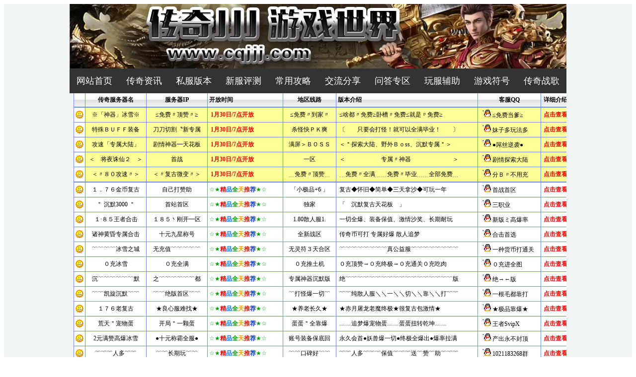

--- FILE ---
content_type: text/html
request_url: http://www.klmmryq.com/chuanqisifu/1958.html
body_size: 5751
content:
<!DOCTYPE html PUBLIC "-//W3C//DTD XHTML 1.0 Transitional//EN" "http://www.w3.org/TR/xhtml1/DTD/xhtml1-transitional.dtd">
<html xmlns="http://www.w3.org/1999/xhtml">
<head>
<meta http-equiv="Content-Type" content="text/html; charset=gb2312" />
<title>传奇四服：四大服务器再度荣耀归来_传奇版本_可以让你全面了解的新开传奇sf发布网</title>
<meta name="keywords" content="传奇四服：四大服务器再度荣耀归来" />
<meta name="description" content="自从《传奇》这款游戏问世以来，从最初的网吧渐渐走入人们的生活中，成为一代人的回忆。然而，人们也在不断地变化着，稍有不慎，轻易地就会抛弃曾经喜欢的游戏。可即便如此" />
<link href="/cache/klmmryq/style.css" rel="stylesheet" type="text/css" />
</head>
<body>
<div class="top">
		<a href="http://www.klmmryq.com" target="_blank"><img src="/cache/klmmryq/logo.jpg" width="1000" height="130" border="0" alt="可以让你全面了解的新开传奇sf发布网" title="可以让你全面了解的新开传奇sf发布网" /></a>
	</div>
	
	<div class="menus">
		<ul>
			<li><a href="http://www.klmmryq.com" target="_blank">网站首页</a></li>
			<li><a href="http://www.klmmryq.com/chuanqisifu/" target="_blank">传奇版本</a></li>
			<li><a href="http://www.klmmryq.com/chuanqixinkaiwangzhan/" target="_blank">传奇攻略</a></li>
			<li><a href="http://www.klmmryq.com/180yingxiongheji/" target="_blank">新服测评</a></li>
			<li><a href="http://www.klmmryq.com/hejichuanqisf/" target="_blank">进阶资料</a></li>
		</ul>
	</div>

<script type="text/javascript" src="/cache/klmmryq/top.js"></script>

<div class="pagebox">
	<div class="pageleft">
		<div class="box_title">
			当前位置：<a href="http://www.klmmryq.com" target="_blank">可以让你全面了解的新开传奇sf发布网</a> &gt;&gt; 
			<a href="/chuanqisifu/" target="_blank">传奇版本</a>  &gt;&gt; 传奇四服：四大服务器再度荣耀归来
		</div>
		<div class="article">
			<div class="title"><h1>传奇四服：四大服务器再度荣耀归来</h1></div>
			<div class="article_prop">
				<span class="author">作者:骨灰玩家</span>
				<span class="posttime">时间:2023-07-26 08:51:00</span>
				阅读:<span class="views" id="v">28</span>次
			</div>
			<div class="content">
				<p>自从《传奇》这款游戏问世以来，从最初的网吧渐渐走入人们的生活中，成为一代人的回忆。然而，人们也在不断地变化着，稍有不慎，轻易地就会抛弃曾经喜欢的游戏。可即便如此，仍然有那么一批人，对《传奇》有着无尽的眷恋，他们的不凋之爱，终成四大服务器再度荣耀归来的基石。</p>
<p>这四大服务器指的就是经典、天龙、网通、装备，这四个区服几乎包含了《传奇》从诞生到衰落的全部经历，而它们的再度荣耀归来，代表着一个重要的历史性事件。毕竟，谁都想从记忆的泥沼中，扳回一份自己的情感。</p>
<p>经典服是最早服，也是最令人伤感的服。它的诞生，无疑是新网民组成的一波潮流，青春与梦想赋予了这个时代无限的可能性。在那个年代，它可以说是《传奇》中最经典、最划时代的十年。从2002至2012年的十年间，《传奇》经历了无数版本更新，经典服被誉为暴雪娱乐最具代表性的影响力之一。</p>
<p>天龙服的毁灭似乎是来得有点突然，尽管它比经典服出现要晚了五年。一开始，很多热爱天龙服的玩家认为它能够承载自己的青春、梦想和感性的情感，但它的运营商并没有想到这一点。时间久了，至少在运营层面上，天龙服的成败，反映出一些亟待解决的问题。</p>
<p>网通服是一个全新的开始，它的出现，给人们熟悉的网游产业带来了新的发展。它带着更强的自信走到了世界的大道上，尽管起步并不算完美。起初，人们对网通服并没有太多的期望，只是对选择它的那份冲动和兴奋着迷。在后来，它才逐渐被人们所认可，并得到了快速而巨大的增长。</p>
<p>装备服则是《传奇》当中最为出名的一个区服，也是最为具有竞争的一个区服。许多玩家们选择了装备服，是因为它的装备、任务等特殊活动都非常舒适。很多玩家在这个服里投入了无数的感情，不少人至今还拿《传奇》来当做自己青春的见证。</p>
<p>四大服务器再次荣耀归来，其实是一种强烈的情感烙印，这种烙印，是深深刻在玩家心灵深处的烙印。无论竞争如何激烈，无论生活如何改变，它们总是在人们的心中慢慢变形，随着自己的成长而不断深刻。传奇四服的重现，也是一种激发人们内心丰富情感的力量，是这个社会延续的一种理念，也是“曾经沧海难为水”的复归，化作一种难以言说的情感，永远留存在我们的心中。</p>

				<p>
				<div class="bdsharebuttonbox"><a href="#" class="bds_more" data-cmd="more">分享到：</a><a href="#" class="bds_qzone" data-cmd="qzone" title="分享到QQ空间">QQ空间</a><a href="#" class="bds_tsina" data-cmd="tsina" title="分享到新浪微博">新浪微博</a><a href="#" class="bds_tqq" data-cmd="tqq" title="分享到腾讯微博">腾讯微博</a><a href="#" class="bds_renren" data-cmd="renren" title="分享到人人网">人人网</a><a href="#" class="bds_weixin" data-cmd="weixin" title="分享到微信">微信</a></div>
<script>window._bd_share_config={"common":{"bdSnsKey":{},"bdText":"","bdMini":"2","bdMiniList":false,"bdPic":"","bdStyle":"0","bdSize":"16"},"share":{"bdSize":16}};with(document)0[(getElementsByTagName('head')[0]||body).appendChild(createElement('script')).src='http://bdimg.share.baidu.com/static/api/js/share.js?v=89860593.js?cdnversion='+~(-new Date()/36e5)];</script>
				</p>
				<div class="nexpage">
				<p>上一篇：<a href="/180yingxiongheji/1957.html"  title="传奇新开私服(重返传奇：全新私服等你来战！)">传奇新开私服(重返传奇：全新私服等你来战！)</a></p>
				<p>下一篇：<a href="/hejichuanqisf/1959.html"  title="新开传奇私服发布站：重磅开启，让你轻松畅玩传奇！">新开传奇私服发布站：重磅开启，让你轻松畅玩传奇！</a></p>
			</div>
		 </div>
		</div>
	</div>
	<div class="pageright">
		<div class="box_title"><strong>最新更新</strong></div>
		<div class="right_list">
			<ul class="tjlist">
				
				<li><span class="ano" id="no1">1</span>
				<a href="http://www.klmmryq.com/chuanqisifu/3520.html" target="_blank">这些装备都能破掉魔法盾</a></li>
				<li><span class="ano" id="no2">2</span>
				<a href="http://www.klmmryq.com/chuanqisifu/3518.html" target="_blank">传奇挖矿必须知道的几个问题</a></li>
				<li><span class="ano" id="no3">3</span>
				<a href="http://www.klmmryq.com/chuanqisifu/3517.html" target="_blank">祖玛地图小怪竟然都会躲避攻击</a></li>
				<li><span class="ano" id="no4">4</span>
				<a href="http://www.klmmryq.com/chuanqisifu/3510.html" target="_blank">传奇手游服务器：揭秘搭建成本</a></li>
				<li><span class="ano" id="no5">5</span>
				<a href="http://www.klmmryq.com/chuanqisifu/3509.html" target="_blank">传奇霸者之路：神途龙渊深处探秘，你敢来挑战吗？</a></li>
				<li><span class="ano" id="no6">6</span>
				<a href="http://www.klmmryq.com/chuanqisifu/3502.html" target="_blank">玛法争霸：传奇十六职业攻略指南，助力战神横扫沙场</a></li>
				<li><span class="ano" id="no7">7</span>
				<a href="http://www.klmmryq.com/chuanqisifu/3500.html" target="_blank">传奇百区战士称霸天下：炼就最强战神的攻略秘籍</a></li>
				<li><span class="ano" id="no8">8</span>
				<a href="http://www.klmmryq.com/chuanqisifu/3494.html" target="_blank">征战玛法，揭秘变态传奇SF最强套路，助你叱咤风云</a></li>
				<li><span class="ano" id="no9">9</span>
				<a href="http://www.klmmryq.com/chuanqisifu/3492.html" target="_blank">微端传奇手游终极攻略：征服玛法的秘密武器</a></li>
				<li><span class="ano" id="no10">10</span>
				<a href="http://www.klmmryq.com/chuanqisifu/3486.html" target="_blank">传奇1.85：快速升级与装备获取指南，晋升玛法顶尖强者</a></li>
			</ul>
		</div>
		
		<div class="box_title"><strong>图文推荐</strong></div>
		<div class="right_list">
			<ul>	
						
				<li class="photo"><a href="http://www.klmmryq.com/chuanqisifu/3425.html" target="_blank">
				  <img src="/files/picture/202501/26084801_3730.jpg" width="135" border="0" height="90" alt="传奇风云再起最强进阶攻略：称霸玛法大陆" title="传奇风云再起最强进阶攻略：称霸玛法大陆" /><br />
				  传奇风云再起最强进阶攻略：称霸玛法大陆</a></li>		
				<li class="photo"><a href="http://www.klmmryq.com/chuanqisifu/3191.html" target="_blank">
				  <img src="/files/picture/202411/28094301_9479.jpg" width="135" border="0" height="90" alt="今日新开传奇单职业攻略：版本全面解析" title="今日新开传奇单职业攻略：版本全面解析" /><br />
				  今日新开传奇单职业攻略：版本全面解析</a></li>		
				<li class="photo"><a href="http://www.klmmryq.com/chuanqisifu/390.html" target="_blank">
				  <img src="/files/picture/202007/22081800_9843.jpg" width="135" border="0" height="90" alt="轻变传奇玩家要怎么在行会里混得好" title="轻变传奇玩家要怎么在行会里混得好" /><br />
				  轻变传奇玩家要怎么在行会里混得好</a></li>		
				<li class="photo"><a href="http://www.klmmryq.com/chuanqisifu/3074.html" target="_blank">
				  <img src="/files/picture/202410/30091001_5793.jpg" width="135" border="0" height="90" alt="合击传奇新手必备：入门指南和常见问题解答" title="合击传奇新手必备：入门指南和常见问题解答" /><br />
				  合击传奇新手必备：入门指南和常见问题解答</a></li>
		</ul>
		</div>	
		
	</div>
</div>

<div class="footer">
	 <a href="http://www.klmmryq.com/sitemap.html" target="_blank">网站地图</a> | <a href="http://www.klmmryq.com/Rss.xml" target="_blank">RSS订阅</a><br>拒绝盗版游戏，注意自我保护，谨防受骗上当，适度游戏益脑，沉迷游戏伤身，合理安排时间，享受健康生活。<br>*注释：本站内的传奇私服均来自盛大游戏授权站点，文章内容为作者原创整理发布，如有侵犯您的权益，请来电告知说明，本站将在72小时内删除。<br>Copyright 2025 新开传奇sf发布网 www.klmmryq.com All Rights Reserved. 备案号:<a href="https://beian.miit.gov.cn" rel="nofollow" target="_blank">皖ICP备2024064549号-4</a>
	 <script>
(function(){
    var bp = document.createElement('script');
    var curProtocol = window.location.protocol.split(':')[0];
    if (curProtocol === 'https') {
        bp.src = 'https://zz.bdstatic.com/linksubmit/push.js';
    }
    else {
        bp.src = 'http://push.zhanzhang.baidu.com/push.js';
    }
    var s = document.getElementsByTagName("script")[0];
    s.parentNode.insertBefore(bp, s);
})();
</script>
</div>
<script type="text/javascript" src="/function/article.aspx?a=v&i=1958"></script>
</body>
</html>

--- FILE ---
content_type: text/html; charset=gb2312
request_url: http://www.klmmryq.com/function/article.aspx?a=v&i=1958
body_size: 160
content:
document.getElementById("v").innerHTML="40";

--- FILE ---
content_type: text/html
request_url: https://www.cqjjj.com/
body_size: 8192
content:
<!DOCTYPE html PUBLIC "-//W3C//DTD XHTML 1.0 Transitional//EN" "http://www.w3.org/TR/xhtml1/DTD/xhtml1-transitional.dtd">
<html xmlns="http://www.w3.org/1999/xhtml">
<head>
<meta http-equiv="Content-Type" content="text/html; charset=gb2312" />
<title>传奇JJJ发布网 - 新开传奇私服JJJ经典发布老站 - www.cqjjj.com</title>
<meta name="keywords" content="新开传奇私服,www.jjj.com" />
<meta name="description" content="传奇JJJ发布网(www.cqjjj.com)是经典发布老站JJJ的全新同步站点,感谢传奇私服新老玩家的一直支持,在智能时代继续为你提供更优质的新开传奇私服资讯和版本评测攻略更新服务." />
<link href="/cache/cqjjj.com/list.css" rel="stylesheet" type="text/css" />
<link href="/cache/cqjjj.com/style.css" rel="stylesheet" type="text/css" />
<script type="text/javascript" src="/cache/cqjjj.com/hd.js"></script>
</head>
<body>
<div class="topbg">
	<div class="top">
				
	</div>
</div>

<div class="menusbg">
	<div class="menus">
		<ul>
			<li class="slted"><a href="/" target="_blank">网站首页</a></li>
			<li><a href="/cqzx/" target="_blank">传奇资讯</a></li>
			<li><a href="/sfbb/" target="_blank">私服版本</a></li>
			<li><a href="/xfpc/" target="_blank">新服评测</a></li>
			<li><a href="/cygl/" target="_blank">常用攻略</a></li>
			<li><a href="/jlfx/" target="_blank">交流分享</a></li>
			<li><a href="/wdzq/" target="_blank">问答专区</a></li>
			<li><a href="/fuzhu.html" target="_blank">玩服辅助</a></li>
			<li><a href="/fuhao.html" target="_blank">游戏符号</a></li>
			<li><a href="https://www.999zg.com/" target="_blank">传奇战歌</a></li>
		</ul>
	</div>
</div>

<script type="text/javascript" src="/cache/cqjjj.com/cqjjj.js"></script>

<div class="wrap_game">
	<table width="1000" class="lst-header" align="center"><tr>
	<th width="125">服务器名</th>
	<th width="120">服务器IP</th>
	<th width="180">开服时间[月/日/时]</th> 
	<th width="95">线路类型</th> 
	<th>版本介绍</th> 
	<th width="95">开服详情</th> 
	<th width="65">详细介绍</th></tr></table>
</div>

<div class="index_box">
	<div class="toutiao">
			
			<p>[头条]<a href="/wdzq/794.html" target="_blank">法战和道战，哪个组合在热血合击中更胜一筹？</a></p>
			
		</div>

	<div class="toutiao_list">
		<ul>
			
			<li><span>2026-01-29 09:04:07</span>
				<span class="tj">[推荐]</span> 
				<a href="/cygl/796.html" target="_blank">如何快速提升行会战力？</a></li>
			<li><span>2026-01-28 12:34:10</span>
				<span class="tj">[推荐]</span> 
				<a href="/xfpc/786.html" target="_blank">如何攻克12个火焰关卡？重点与难点解析</a></li>
			<li><span>2026-01-27 08:33:05</span>
				<span class="tj">[推荐]</span> 
				<a href="/sfbb/775.html" target="_blank">嗜魂法杖的隐藏属性真的能召唤祖玛卫士吗？</a></li>
			<li><span>2026-01-22 10:59:02</span>
				<span class="tj">[推荐]</span> 
				<a href="/cqzx/738.html" target="_blank">传奇官方为何坚持开启氪金模式？</a></li>
			<li><span>2026-01-19 09:25:07</span>
				<span class="tj">[推荐]</span> 
				<a href="/wdzq/708.html" target="_blank">如何获得原始传奇中的开天斩技能？</a></li>
			<li><span>2026-01-17 08:47:06</span>
				<span class="tj">[推荐]</span> 
				<a href="/sfbb/687.html" target="_blank">复古传奇宫殿长廊具体位置怎么找？</a></li>
		</ul>
	</div>
</div>

<div class="index_box">
	<div class="index_photo">
		<ul>
			
			<li class="photo"><a href="/xfpc/773.html" target="_blank"><img src="/files/picture/202601/26102008_6863.jpg" width="300" height="180" border="0" alt="如何从1级开始逐步升级至1.85玉兔传奇版本？" title="如何从1级开始逐步升级至1.85玉兔传奇版本？" /></a>
			<p class="title"><a href="/xfpc/773.html" target="_blank">如何从1级开始逐步升级至1.85玉兔传奇版本？</a></p>
			<p class="info"><span class="desinfo">简介</span> 问：1.85玉兔传奇版本有哪些核心特色，新手玩家应该如何快速上手？
答：1.85玉兔传奇版本在经典玩法基础上，融合了“玉兔”主题的全新元素，其核心特色包括：1...</p>
			</li>
			<li class="photo"><a href="/wdzq/728.html" target="_blank"><img src="/files/picture/202601/21104201_5853.jpg" width="300" height="180" border="0" alt="如何在1.95神龙刺影传奇白日门中有效保护自己？" title="如何在1.95神龙刺影传奇白日门中有效保护自己？" /></a>
			<p class="title"><a href="/wdzq/728.html" target="_blank">如何在1.95神龙刺影传奇白日门中有效保护自己？</a></p>
			<p class="info"><span class="desinfo">简介</span> 1.95神龙刺影传奇作为经典复古版本，白日门地图是玩家挑战BOSS、争夺资源的核心区域，但高收益伴随高风险。许多玩家因防护不足导致频繁死亡、装备爆落。本文以问答...</p>
			</li>
			<li class="photo"><a href="/xfpc/714.html" target="_blank"><img src="/files/picture/202601/20085511_8518.jpg" width="300" height="180" border="0" alt="迷失版本传奇：进入游戏后如何快速赚大钱？" title="迷失版本传奇：进入游戏后如何快速赚大钱？" /></a>
			<p class="title"><a href="/xfpc/714.html" target="_blank">迷失版本传奇：进入游戏后如何快速赚大钱？</a></p>
			<p class="info"><span class="desinfo">简介</span> 问：我刚进入迷失版本传奇，身无分文，应该从哪里开始积累第一桶金？
答：新手阶段的核心是“效率”。进入游戏后，先完成主线任务至50级左右，系统会赠送基础装备和绑...</p>
			</li>
			<li class="photo"><a href="/cygl/667.html" target="_blank"><img src="/files/picture/202601/15081301_7148.jpg" width="300" height="180" border="0" alt="传奇游戏物价波动，究竟谁才是最大赢家与输家？" title="传奇游戏物价波动，究竟谁才是最大赢家与输家？" /></a>
			<p class="title"><a href="/cygl/667.html" target="_blank">传奇游戏物价波动，究竟谁才是最大赢家与输家？</a></p>
			<p class="info"><span class="desinfo">简介</span> 问：传奇游戏的物价为什么会剧烈波动？
答：传奇游戏的物价波动主要受三大因素驱动。一是版本更新，新地图、新装备的推出会直接改变资源价值，例如某次更新开放“火龙洞...</p>
			</li>
			<li class="photo"><a href="/jlfx/660.html" target="_blank"><img src="/files/picture/202601/14085212_3457.jpg" width="300" height="180" border="0" alt="如何快速提升热血传奇角色等级？" title="如何快速提升热血传奇角色等级？" /></a>
			<p class="title"><a href="/jlfx/660.html" target="_blank">如何快速提升热血传奇角色等级？</a></p>
			<p class="info"><span class="desinfo">简介</span> 问：热血传奇中，提升角色等级最关键的因素是什么？
答：最核心的是高效利用资源与时间。现代传奇版本（如经典怀旧、合击版、单职业）虽机制不同，但共通原则是：优先完...</p>
			</li>
			<li class="photo"><a href="/sfbb/654.html" target="_blank"><img src="/files/picture/202601/13092701_1758.jpg" width="300" height="180" border="0" alt="武器进阶怎么玩？老传奇三大要点速览" title="武器进阶怎么玩？老传奇三大要点速览" /></a>
			<p class="title"><a href="/sfbb/654.html" target="_blank">武器进阶怎么玩？老传奇三大要点速览</a></p>
			<p class="info"><span class="desinfo">简介</span> 一、武器进阶怎么玩？
武器进阶是《传奇》游戏中提升角色战斗力的核心玩法之一，主要通过强化、升星、附魔三大步骤实现。以下是详细解答：
问：武器进阶需要哪些材料...</p>
			</li>
			<li class="photo"><a href="/wdzq/652.html" target="_blank"><img src="/files/picture/202601/13090601_7557.jpg" width="300" height="180" border="0" alt="道士灵魂火符如何提升伤害？" title="道士灵魂火符如何提升伤害？" /></a>
			<p class="title"><a href="/wdzq/652.html" target="_blank">道士灵魂火符如何提升伤害？</a></p>
			<p class="info"><span class="desinfo">简介</span> 在传奇游戏中，道士的灵魂火符是核心输出技能之一，但许多玩家对其伤害机制理解不足，导致实战效果大打折扣。本文将以问答形式，深入解析灵魂火符的伤害提升方法，帮助道士...</p>
			</li>
			<li class="photo"><a href="/cqzx/648.html" target="_blank"><img src="/files/picture/202601/12105105_2571.jpg" width="300" height="180" border="0" alt="如何利用检测脚本优化传奇私服游戏体验？" title="如何利用检测脚本优化传奇私服游戏体验？" /></a>
			<p class="title"><a href="/cqzx/648.html" target="_blank">如何利用检测脚本优化传奇私服游戏体验？</a></p>
			<p class="info"><span class="desinfo">简介</span> 问：什么是传奇私服检测脚本？它如何帮助玩家？
答：检测脚本是一种自动化工具，通过分析游戏数据（如网络延迟、角色状态、怪物刷新点等），实时监测游戏环境。它能帮助...</p>
			</li>
			<li class="photo"><a href="/sfbb/616.html" target="_blank"><img src="/files/picture/202601/09091301_5370.jpg" width="300" height="180" border="0" alt="无忧道士的毒素伤害到底有多强？" title="无忧道士的毒素伤害到底有多强？" /></a>
			<p class="title"><a href="/sfbb/616.html" target="_blank">无忧道士的毒素伤害到底有多强？</a></p>
			<p class="info"><span class="desinfo">简介</span> 问：无忧道士的毒素伤害在传奇游戏中属于什么水平？
答：无忧道士的毒素伤害是游戏中最具特色的持续伤害机制之一，其强度取决于技能等级、装备加成和玩家操作。在满级“...</p>
			</li>
			<li class="photo"><a href="/xfpc/587.html" target="_blank"><img src="/files/picture/202601/06083001_8874.jpg" width="300" height="180" border="0" alt="传奇首冲礼包对新人有哪些不可错过的优势？" title="传奇首冲礼包对新人有哪些不可错过的优势？" /></a>
			<p class="title"><a href="/xfpc/587.html" target="_blank">传奇首冲礼包对新人有哪些不可错过的优势？</a></p>
			<p class="info"><span class="desinfo">简介</span> 问：传奇首冲礼包对新人究竟有多重要？
答：传奇首冲礼包是新人快速融入游戏的核心捷径。它不仅是一次性低投入高回报的选择，更是打破前期资源困局的关键。以最新版本为...</p>
			</li>
			<li class="photo"><a href="/jlfx/586.html" target="_blank"><img src="/files/picture/202601/06082807_1850.jpg" width="300" height="180" border="0" alt="如何利用magicdb、monterdb和stditemdb数据库优化传奇搜服游戏体验？" title="如何利用magicdb、monterdb和stditemdb数据库优化传奇搜服游戏体验？" /></a>
			<p class="title"><a href="/jlfx/586.html" target="_blank">如何利用magicdb、monterdb和stditemdb数据库优化传奇搜服游戏体验？</a></p>
			<p class="info"><span class="desinfo">简介</span> 问：什么是magicdb、monterdb和stditemdb？它们对传奇游戏有什么作用？
答：这三个数据库是传奇私服服务端的核心文件。magicdb存储技能...</p>
			</li>
			<li class="photo"><a href="/cygl/585.html" target="_blank"><img src="/files/picture/202601/05105601_9643.jpg" width="300" height="180" border="0" alt="热血传奇私服一条龙如何快速升级并刷出终极装备？" title="热血传奇私服一条龙如何快速升级并刷出终极装备？" /></a>
			<p class="title"><a href="/cygl/585.html" target="_blank">热血传奇私服一条龙如何快速升级并刷出终极装备？</a></p>
			<p class="info"><span class="desinfo">简介</span> 作为经典网游《热血传奇》的私服版本，一条龙服务器凭借高爆率、快节奏和独特的玩法吸引了大量玩家。想要在竞争激烈的私服环境中快速崛起，不仅需要掌握高效的升级策略，还...</p>
			</li>
		</ul>
	</div>
</div>

<div class="index_box">
	<div class="index_lef">
		<div class="index_left_item">
			<div class="typenews_left">
				<div class="box_title_txt">
					
					<a href="/cqzx/" target="_blank"><strong>传奇资讯</strong></a>
				</div>
				<ul class="newslist">
					
					<li><span>01-28</span>
						<span class="number">1</span>
						<a href="/cqzx/792.html" target="_blank">传奇3隐藏地图开启方法有哪些？</a></li>
					<li><span>01-28</span>
						<span class="number">2</span>
						<a href="/cqzx/788.html" target="_blank">为什么说1.95神龙合击传奇里打电僵尸是致富捷径？</a></li>
					<li><span>01-28</span>
						<span class="number">3</span>
						<a href="/cqzx/784.html" target="_blank">传奇微端版道士PK制胜秘诀有哪些？</a></li>
					<li><span>01-26</span>
						<span class="number">4</span>
						<a href="/cqzx/772.html" target="_blank">如何快速领取传奇游戏中的技能命令？</a></li>
					<li><span>01-26</span>
						<span class="number">5</span>
						<a href="/cqzx/770.html" target="_blank">如何将武器幸运值轻松提升到七？</a></li>
					<li><span>01-26</span>
						<span class="number">6</span>
						<a href="/cqzx/766.html" target="_blank">为何传奇依然让人着迷？这些攻略秘诀你掌握了吗？</a></li>
					<li><span>01-22</span>
						<span class="number">7</span>
						<a href="/cqzx/738.html" target="_blank">传奇官方为何坚持开启氪金模式？</a></li>
					<li><span>01-22</span>
						<span class="number">8</span>
						<a href="/cqzx/731.html" target="_blank">勇者单职业微端传奇如何快速提升战力并获取稀有装备？</a></li>			
				</ul>
			</div>			
		</div>		
	</div>

	<div class="index_rig">
		<div class="index_left_item">			
			<div class="typenews_left">	
				<div class="box_title_txt">
					
					<a href="/sfbb/" target="_blank"><strong>私服版本</strong></a>
				</div>	
				<ul class="newslist">
					
					<li><span>01-29</span>
						<span class="number">1</span>
						<a href="/sfbb/799.html" target="_blank">如何辨别真假传奇游戏？</a></li>
					<li><span>01-29</span>
						<span class="number">2</span>
						<a href="/sfbb/797.html" target="_blank">天下战神版本过年活动抽奖脚本怎么用？</a></li>
					<li><span>01-29</span>
						<span class="number">3</span>
						<a href="/sfbb/795.html" target="_blank">寻找超变传奇网站：热血传奇火龙神殿会掉落哪些装备？</a></li>
					<li><span>01-27</span>
						<span class="number">4</span>
						<a href="/sfbb/781.html" target="_blank">如何获得传奇中的神圣冰冻项链？</a></li>
					<li><span>01-27</span>
						<span class="number">5</span>
						<a href="/sfbb/779.html" target="_blank">红名战士手持罗刹如何实现战斗力飙升？</a></li>
					<li><span>01-27</span>
						<span class="number">6</span>
						<a href="/sfbb/775.html" target="_blank">嗜魂法杖的隐藏属性真的能召唤祖玛卫士吗？</a></li>
					<li><span>01-21</span>
						<span class="number">7</span>
						<a href="/sfbb/729.html" target="_blank">传奇怀旧版勋章如何快速获取？</a></li>
					<li><span>01-21</span>
						<span class="number">8</span>
						<a href="/sfbb/726.html" target="_blank">樊帝传奇微变漏洞如何解决？</a></li>			
				</ul>
			</div>			
		</div>	
	</div>	
</div>

<div class="index_box">
	<div class="index_lef">
		<div class="index_left_item">
			<div class="typenews_left">
				<div class="box_title_txt">
					
					<a href="/xfpc/" target="_blank"><strong>新服评测</strong></a>
				</div>
				<ul class="newslist">
					
					<li><span>01-28</span>
						<span class="number">1</span>
						<a href="/xfpc/791.html" target="_blank">道士如何战胜战士？PK制胜秘诀大公开</a></li>
					<li><span>01-28</span>
						<span class="number">2</span>
						<a href="/xfpc/787.html" target="_blank">如何利用龙战天下中的QF技能与权限漏洞提升战力？</a></li>
					<li><span>01-28</span>
						<span class="number">3</span>
						<a href="/xfpc/786.html" target="_blank">如何攻克12个火焰关卡？重点与难点解析</a></li>
					<li><span>01-26</span>
						<span class="number">4</span>
						<a href="/xfpc/773.html" target="_blank">如何从1级开始逐步升级至1.85玉兔传奇版本？</a></li>
					<li><span>01-26</span>
						<span class="number">5</span>
						<a href="/xfpc/771.html" target="_blank">传奇道士PK如何战胜战士？掌握这些技巧轻松取胜</a></li>
					<li><span>01-26</span>
						<span class="number">6</span>
						<a href="/xfpc/768.html" target="_blank">我与长久传奇私服？那些年不得不说的攻略往事</a></li>
					<li><span>01-22</span>
						<span class="number">7</span>
						<a href="/xfpc/734.html" target="_blank">传奇玩家必看：如何巧妙躲避技能提升生存能力？</a></li>
					<li><span>01-22</span>
						<span class="number">8</span>
						<a href="/xfpc/732.html" target="_blank">如何高效领取限度等级双倍阅历？</a></li>			
				</ul>
			</div>			
		</div>		
	</div>

	<div class="index_rig">
		<div class="index_left_item">			
			<div class="typenews_left">	
				<div class="box_title_txt">
					
					<a href="/cygl/" target="_blank"><strong>常用攻略</strong></a>
				</div>	
				<ul class="newslist">
					
					<li><span>01-29</span>
						<span class="number">1</span>
						<a href="/cygl/801.html" target="_blank">传奇怀旧版哪个地图刷金币最快？</a></li>
					<li><span>01-29</span>
						<span class="number">2</span>
						<a href="/cygl/796.html" target="_blank">如何快速提升行会战力？</a></li>
					<li><span>01-29</span>
						<span class="number">3</span>
						<a href="/cygl/793.html" target="_blank">战士后期如何逆风翻盘？传奇逆袭全攻略</a></li>
					<li><span>01-27</span>
						<span class="number">4</span>
						<a href="/cygl/782.html" target="_blank">如何实现无视防御与刀刀破盾的终极战斗技巧？</a></li>
					<li><span>01-27</span>
						<span class="number">5</span>
						<a href="/cygl/780.html" target="_blank">如何获得170复古传奇私服中的热血合击白日门护体神盾？</a></li>
					<li><span>01-27</span>
						<span class="number">6</span>
						<a href="/cygl/777.html" target="_blank">传奇道士王者之剑：颜值与实力如何铸就巅峰传说？</a></li>
					<li><span>01-21</span>
						<span class="number">7</span>
						<a href="/cygl/727.html" target="_blank">如何进入传奇中的封魔秘境？</a></li>
					<li><span>01-21</span>
						<span class="number">8</span>
						<a href="/cygl/724.html" target="_blank">传奇名人堂：如何复制沙巴克城主的成功之路？</a></li>			
				</ul>
			</div>			
		</div>	
	</div>	
</div>

<div class="index_box">
	<div class="index_lef">
		<div class="index_left_item">
			<div class="typenews_left">
				<div class="box_title_txt">
					
					<a href="/jlfx/" target="_blank"><strong>交流分享</strong></a>
				</div>
				<ul class="newslist">
					
					<li><span>01-28</span>
						<span class="number">1</span>
						<a href="/jlfx/790.html" target="_blank">防御戒指与愤怒戒指如何搭配才能最大化角色生存能力？</a></li>
					<li><span>01-28</span>
						<span class="number">2</span>
						<a href="/jlfx/789.html" target="_blank">加载物品数据失败怎么办？</a></li>
					<li><span>01-28</span>
						<span class="number">3</span>
						<a href="/jlfx/785.html" target="_blank">为什么中年人依然热衷传奇私服？这份攻略告诉你答案</a></li>
					<li><span>01-26</span>
						<span class="number">4</span>
						<a href="/jlfx/774.html" target="_blank">如何运用刺杀剑诀在传奇新服中实现最高伤害输出？</a></li>
					<li><span>01-26</span>
						<span class="number">5</span>
						<a href="/jlfx/769.html" target="_blank">传奇私服新手如何快速升级与获取装备？</a></li>
					<li><span>01-26</span>
						<span class="number">6</span>
						<a href="/jlfx/767.html" target="_blank">祖玛寺庙怎么走？1.76复古版传奇路线攻略</a></li>
					<li><span>01-22</span>
						<span class="number">7</span>
						<a href="/jlfx/736.html" target="_blank">如何快速通过元宝投资提升角色等级？</a></li>
					<li><span>01-22</span>
						<span class="number">8</span>
						<a href="/jlfx/730.html" target="_blank">为什么有人热衷于玩假传奇游戏？</a></li>			
				</ul>
			</div>			
		</div>		
	</div>

	<div class="index_rig">
		<div class="index_left_item">			
			<div class="typenews_left">	
				<div class="box_title_txt">
					
					<a href="/wdzq/" target="_blank"><strong>问答专区</strong></a>
				</div>	
				<ul class="newslist">
					
					<li><span>01-29</span>
						<span class="number">1</span>
						<a href="/wdzq/800.html" target="_blank">如何击败传奇神龙副本？</a></li>
					<li><span>01-29</span>
						<span class="number">2</span>
						<a href="/wdzq/798.html" target="_blank">如何快速获取复古传奇任务奖励？</a></li>
					<li><span>01-29</span>
						<span class="number">3</span>
						<a href="/wdzq/794.html" target="_blank">法战和道战，哪个组合在热血合击中更胜一筹？</a></li>
					<li><span>01-27</span>
						<span class="number">4</span>
						<a href="/wdzq/783.html" target="_blank">传奇龙渊版本地图坐标如何快速定位？</a></li>
					<li><span>01-27</span>
						<span class="number">5</span>
						<a href="/wdzq/778.html" target="_blank">传奇私服1.76小极品BOSS刷爆率攻略？这些技巧你掌握了吗？</a></li>
					<li><span>01-27</span>
						<span class="number">6</span>
						<a href="/wdzq/776.html" target="_blank">传奇私服服务端如何快速提升角色等级？</a></li>
					<li><span>01-21</span>
						<span class="number">7</span>
						<a href="/wdzq/728.html" target="_blank">如何在1.95神龙刺影传奇白日门中有效保护自己？</a></li>
					<li><span>01-21</span>
						<span class="number">8</span>
						<a href="/wdzq/725.html" target="_blank">如何顺利领取任务并获得专属英雄？</a></li>			
				</ul>
			</div>			
		</div>	
	</div>	
</div>

<div class="index_box">
	<div class="box_title">
		<div class="box_title_txt"><strong>友情链接</strong></div>
	</div>
	<div class="links">
	   <a href="https://www.cqjjj.com/" target="_blank">www.jjj.com</a>
	</div>
</div>
<div class="footer">
	 <a href="/Rss.xml" target="_blank">RSS订阅</a> | <a href="/sitemap.html" target="_blank">网站地图</a><br />*注释:本站数据均来自互联网,如有侵犯你的权利,请告知我们删除.<br />Copyright &#169; 2025 www.cqjjj.com 传奇JJJ发布网 All Rights Reserved.
	 <script>(function(){    var bp = document.createElement('script');    var curProtocol = window.location.protocol.split(':')[0];    if (curProtocol === 'https') {        bp.src = 'https://zz.bdstatic.com/linksubmit/push.js';    }    else {        bp.src = 'http://push.zhanzhang.baidu.com/push.js';    }    var s = document.getElementsByTagName("script")[0];    s.parentNode.insertBefore(bp, s);})();</script>
</div>
<script type="text/javascript" src="/cache/gjf.js"></script>

</body>
</html>

--- FILE ---
content_type: text/html
request_url: https://www.cqjjj.com/Cache/jjj.html
body_size: 330
content:
<!DOCTYPE html PUBLIC "-//W3C//DTD XHTML 1.0 Transitional//EN" "http://www.w3.org/TR/xhtml1/DTD/xhtml1-transitional.dtd">
<html xmlns="http://www.w3.org/1999/xhtml">
<head>
<meta http-equiv="Content-Type" content="text/html; charset=gb2312" />
<title>MC</title>
</head>
<STYLE type=text/css>
.iframe1 {
	Z-INDEX: 1; POSITION: relative; TOP: -160px ; right: 1px
}
</STYLE>
<body>
<div class="flink w960 center clear">
<iframe class="iframe1" src=https://www.jjj.com align=center frameborder=0 scrolling=no marginwidth="1" marginheight="1"  width="1000" height="36000" ></iframe>
</div>
</body>
</html>


--- FILE ---
content_type: text/html
request_url: https://www.jjj.com/
body_size: 56225
content:

<!DOCTYPE html PUBLIC "-//W3C//DTD XHTML 1.0 Transitional//EN" "http://www.w3.org/TR/xhtml1/DTD/xhtml1-transitional.dtd">
<html xmlns="http://www.w3.org/1999/xhtml">
<head>
<meta http-equiv="Content-Type" content="text/html; charset=gb2312" />
<meta name="keywords" content="传奇开区信息,正版传奇,盛大授权传奇,新开网通传奇,今日新开传奇,网站传奇游戏,新开传奇,传奇开服网,热血传奇,1.76传奇,1.85传奇,公益传奇,复古传奇,单职业传奇,传奇网站,传奇发布网。">
<meta name="Description" content="JJJ.COM,全国最大正版传奇授权信息网,每日更新海量正版传奇信息,是当前最完善的开服网,为传奇玩家提供每日最好玩的,复古传奇,拒绝盗版传奇私服发布网,微变传奇,公益传奇,单职业传奇,合击传奇,冰雪传奇,各种版本让玩你一次玩个爽！！">
<title>全国最大传奇游戏发布网 - 传奇开区表 - 正版传奇授权服 - 新开传奇游戏 - JJJ.COM</title>
<STYLE type=text/css>TD {
 FONT-SIZE: 12px; LINE-HEIGHT: 21px
}
BODY {
 FONT-SIZE: 12px; LINE-HEIGHT: 21px
}
A:link {
 COLOR: black; TEXT-DECORATION: none
}
A:visited {
 COLOR: black; TEXT-DECORATION: none
}
A:active {
 COLOR: green; TEXT-DECORATION: none
}
A:hover {
 COLOR: red; TEXT-DECORATION: underline
}
</STYLE>
<script language="javascript">
function o1(a,b,c,d,e,f,g){ 
document.writeln("<TR bgColor=#FFFFFF onmouseout=javascript:this.bgColor=\'#FFFFFF\' onmouseover=javascript:this.bgColor=\'#E3F3FF\'><td width=16 height=20 bgcolor=white><IMG SRC=images/moon.gif BORDER=0></td>");
document.writeln("<TD align=center width=116><a href="+b+" target='_blank'>"+a+"</a></TD>");
document.writeln("<TD align=center width=116><a href="+b+" target='_blank'>"+c+"</a></TD>");
document.writeln("<TD>&nbsp;"+d+"</TD>");
document.writeln("<TD align=center width=100>"+e+"</TD>");
document.writeln("<TD width=278>&nbsp;"+f+"</TD>");
document.writeln("<TD width=120><IMG SRC='images/q.gif' BORDER=0>&nbsp;"+g+"</TD>");
document.writeln("<TD align=center width=52><a href="+b+" target='_blank'><b><font color=red>点击查看</font></b></a></TD>");
document.writeln("<\/TR>")
}
function o2(a,b,c,d,e,f,g){ 
document.writeln("<TR bgColor=#FFFFFF onmouseout=javascript:this.bgColor=\'#FFFFFF\' onmouseover=javascript:this.bgColor=\'#E3F3FF\'><td width=16 height=20 bgcolor=white><IMG SRC=images/sun.gif BORDER=0></td>");
document.writeln("<TD align=center width=116><a href="+b+" target='_blank'>"+a+"</a></TD>");
document.writeln("<TD align=center width=116><a href="+b+" target='_blank'>"+c+"</a></TD>");
document.writeln("<TD><FONT COLOR=#019D05>☆★</FONT><B><FONT COLOR=#FF0000>精</FONT><FONT COLOR=#0173FF>品</FONT><FONT COLOR=#019D05>全</FONT><FONT COLOR=#EC9900>天</FONT><FONT COLOR=#FF0000>推</FONT><FONT COLOR=#003CFF>荐</FONT></B><FONT COLOR=#019D05>★☆</FONT></TD>");
document.writeln("<TD align=center width=100>"+e+"</TD>");
document.writeln("<TD width=278>&nbsp;"+f+"</TD>");
document.writeln("<TD width=120><IMG SRC='images/q.gif' BORDER=0>&nbsp;"+g+"</TD>");
document.writeln("<TD align=center width=52><a href="+b+" target='_blank'><b><font color=red>点击查看</font></b></a></TD>");
document.writeln("<\/TR>")
}
function o3(a,b,c,d,e,f,g){ 
document.writeln("<TR bgColor=#FFFF99 onmouseout=javascript:this.bgColor=\'#FFFF99\' onmouseover=javascript:this.bgColor=\'#E3F3FF\'><td width=16 height=20 bgcolor=white><IMG SRC=images/moon.gif BORDER=0></td>");
document.writeln("<TD align=center width=116><a href="+b+" target='_blank'>"+a+"</a></TD>");
document.writeln("<TD align=center width=116><a href="+b+" target='_blank'>"+c+"</a></TD>");
document.writeln("<TD>&nbsp;"+d+"</TD>");
document.writeln("<TD align=center width=100>"+e+"</TD>");
document.writeln("<TD width=278>&nbsp;"+f+"</TD>");
document.writeln("<TD width=120><IMG SRC='images/q.gif' BORDER=0>&nbsp;"+g+"</TD>");
document.writeln("<TD align=center width=52><a href="+b+" target='_blank'><b><font color=red>点击查看</font></b></a></TD>");
document.writeln("<\/TR>")
}
function o4(a,b,c,d,e,f,g){ 
document.writeln("<TR bgColor=#FFFF99 onmouseout=javascript:this.bgColor=\'#FFFF99\' onmouseover=javascript:this.bgColor=\'#E3F3FF\'><td width=16 height=20 bgcolor=white><IMG SRC=images/sun.gif BORDER=0></td>");
document.writeln("<TD align=center width=116><a href="+b+" target='_blank'>"+a+"</a></TD>");
document.writeln("<TD align=center width=116><a href="+b+" target='_blank'>"+c+"</a></TD>");
document.writeln("<TD>&nbsp;<b><font color=red>"+d+"</font></b></TD>");
document.writeln("<TD align=center width=100>"+e+"</TD>");
document.writeln("<TD width=278>&nbsp;"+f+"</TD>");
document.writeln("<TD width=120><IMG SRC='images/q.gif' BORDER=0>&nbsp;"+g+"</TD>");
document.writeln("<TD align=center width=52><a href="+b+" target='_blank'><b><font color=red>点击查看</font></b></a></TD>");
document.writeln("<\/TR>")
}
function o5(a,b,c,d,e,f,g){ 
document.writeln("<TR bgColor=#FFFFCC onmouseout=javascript:this.bgColor=\'#FFFFCC\' onmouseover=javascript:this.bgColor=\'#E3F3FF\'><td width=16 height=20 bgcolor=white><IMG SRC=images/sun.gif BORDER=0></td>");
document.writeln("<TD align=center width=116><a href="+b+" target='_blank'>"+a+"</a></TD>");
document.writeln("<TD align=center width=116><a href="+b+" target='_blank'>"+c+"</a></TD>");
document.writeln("<TD>&nbsp;<b><font color=red>"+d+"</font></b></TD>");
document.writeln("<TD align=center width=100>"+e+"</TD>");
document.writeln("<TD width=278>&nbsp;"+f+"</TD>");
document.writeln("<TD width=120><IMG SRC='images/q.gif' BORDER=0>&nbsp;"+g+"</TD>");
document.writeln("<TD align=center width=52><a href="+b+" target='_blank'><b><font color=red>点击查看</font></b></a></TD>");
document.writeln("<\/TR>")
}
function o6(a,b,c,d,e,f,g){ 
document.writeln("<TR bgColor=#FFFFCC onmouseout=javascript:this.bgColor=\'#FFFFCC\' onmouseover=javascript:this.bgColor=\'#E3F3FF\'><td width=16 height=20 bgcolor=white><IMG SRC=images/moon.gif BORDER=0></td>");
document.writeln("<TD align=center width=116><a href="+b+" target='_blank'>"+a+"</a></TD>");
document.writeln("<TD align=center width=116><a href="+b+" target='_blank'>"+c+"</a></TD>");
document.writeln("<TD>&nbsp;<b><font color=red>"+d+"</font></b></TD>");
document.writeln("<TD align=center width=100>"+e+"</TD>");
document.writeln("<TD width=278>&nbsp;"+f+"</TD>");
document.writeln("<TD width=120><IMG SRC='images/q.gif' BORDER=0>&nbsp;"+g+"</TD>");
document.writeln("<TD align=center width=52><a href="+b+" target='_blank'><b><font color=red>点击查看</font></b></a></TD>");
document.writeln("<\/TR>")
}
function o7(a,b,c,d,e,f,g){ 
document.writeln("<TR bgColor=#FFFFFF onmouseout=javascript:this.bgColor=\'#FFFFFF\' onmouseover=javascript:this.bgColor=\'#E3F3FF\'><td width=16 height=20 bgcolor=white><IMG SRC=images/sun.gif BORDER=0></td>");
document.writeln("<TD align=center width=116><a href="+b+" target='_blank'>"+a+"</a></TD>");
document.writeln("<TD align=center width=116><a href="+b+" target='_blank'>"+c+"</a></TD>");
document.writeln("<TD>&nbsp;<b><font color=red>"+d+"</font></b></TD>");
document.writeln("<TD align=center width=100>"+e+"</TD>");
document.writeln("<TD width=278>&nbsp;"+f+"</TD>");
document.writeln("<TD width=120><IMG SRC='images/q.gif' BORDER=0>&nbsp;"+g+"</TD>");
document.writeln("<TD align=center width=52><a href="+b+" target='_blank'><b><font color=red>点击查看</font></b></a></TD>");
document.writeln("<\/TR>")
}
function o8(a,b,c,d,e,f,g){ 
document.writeln("<TR bgColor=#FFFFFF onmouseout=javascript:this.bgColor=\'#FFFFFF\' onmouseover=javascript:this.bgColor=\'#E3F3FF\'><td width=16 height=20 bgcolor=white><IMG SRC=images/moon.gif BORDER=0></td>");
document.writeln("<TD align=center width=116><a href="+b+" target='_blank'>"+a+"</a></TD>");
document.writeln("<TD align=center width=116><a href="+b+" target='_blank'>"+c+"</a></TD>");
document.writeln("<TD>&nbsp;<b><font color=red>"+d+"</font></b></TD>");
document.writeln("<TD align=center width=100>"+e+"</TD>");
document.writeln("<TD width=278>&nbsp;"+f+"</TD>");
document.writeln("<TD width=120><IMG SRC='images/q.gif' BORDER=0>&nbsp;"+g+"</TD>");
document.writeln("<TD align=center width=52><a href="+b+" target='_blank'><b><font color=red>点击查看</font></b></a></TD>");
document.writeln("<\/TR>")
}
</script>

</HEAD>
<BODY topMargin="0" leftMargin="0" bgColor=#FFFFFF>

<DIV align=center>
<TABLE height=80 cellSpacing=0 cellPadding=0 width="1000" border=0><TBODY>
<TR><TD><IMG alt="JJJ新开传奇私服" src="images/jjj1.jpg" width=952 height=100 border=0></td><TD><a href="https://www.pull-man.com/abouts/contact.html" target='_blank'><IMG alt="授权查看" src="images/jjj2.jpg" width=48 height=100 border=0></a></td></TR>
<TR><TD height=25 align=center  bgcolor="#330000" colspan=2><FONT COLOR="#FFFFFF">【公告】根据国家新闻出版署《关于防止未成年人沉迷网络游戏的通知》本站所有游戏需进行实名认证</FONT></td></TR>
<TR><TD height=25 align=center  bgcolor="#CCCCCC" colspan=2><FONT COLOR="#000000">本站属传奇版权方合法的广告站点，禁止投放赌博、色情、诈骗等国家法律法规明令禁止的广告信息，一经发现直接删除！</td></TR>
</TBODY></TABLE></DIV>

<DIV align=center>

<table cellSpacing=1 cellPadding=3 width=1000 bgcolor=#6490E4 border=0>
<TR bgcolor=white><TD width=16 height=20 background=images/bg.gif>&nbsp;</TD><TD width=116 align=center background=images/bg.gif><b>传奇服务器名</b></TD><TD width=116 align=center background=images/bg.gif><b>服务器IP</b></TD><TD background=images/bg.gif><b>开放时间</b></TD><TD width=100 align=center background=images/bg.gif><b>地区线路</b></TD><TD width=278 background=images/bg.gif><b>版本介绍</b></TD><TD width=120 align=center background=images/bg.gif><b>客服QQ</b></TD><TD width=52 align=center background=images/bg.gif><b>详细介绍</b></TD></TR></TABLE></DIV>


<table cellSpacing=1 cellPadding=3 width=1000 align=center bgcolor=#6490E4 border=0>

</TABLE>

<table cellSpacing=1 cellPadding=3 width=1000 align=center bgcolor=#6490E4 border=0>

</TABLE>

<table cellSpacing=1 cellPadding=3 width=1000 align=center bgcolor=#6490E4 border=0>

</TABLE>

<table cellSpacing=1 cellPadding=3 width=1000 align=center bgcolor=#6490E4 border=0>

<script>o4("※「神器」冰雪※","http://www.bxxm1.top:2123","≤免费〃顶赞〃≥","1月30日/7点开放","≤免费〃到家〃","≤啥都〃免费≥卧槽〃免费≤就是〃免费≥","≤免费当爹≥");</script>

<script>o4("特殊ＢＵＦＦ装备","http://h-jjj.v2cnj95y62.xyz:14733","刀刀切割〝新专属","1月30日/7点开放","杀怪快ＰＫ爽","〔　　只要会打怪！就可以全满毕业！　　〕","妹子多玩法多");</script>

<script>o4("攻速「专属大陆」","http://h-jjj.v2cnj95y62.xyz:12945","剧情神器━天花板","1月30日/7点开放","满屏＞ＢＯＳＳ","＜＂探索大陆、野外Ｂｏss、沉默专属＂＞","●屌丝逆袭●");</script>

<script>o4("＜　将夜诛仙２　＞","http://www.jiqingwan05.top:3201","首战","1月30日/7点开放","一区","＜　　　　　　专属〃神器　　　　　　　＞","剧情探索大陆");</script>

<script>o4("＜〃８０攻速〃＞","http://61.164.174.44:258","＜〃复古微变〃＞","1月30日/7点开放","﹍免费〃顶赞﹍","﹍免费〃全满﹍﹍免费〃毕业﹍﹍全部免费﹍","分Ｂ〃不用充");</script>

</TABLE>

<table cellSpacing=1 cellPadding=3 width=1000 align=center bgcolor=#6490E4 border=0>

<script>o2("１．７６金币复古","https://103.192.209.180:5888","自己打赞助","","「小极品+6 」","复古◆怀旧◆简单◆三天拿沙◆可玩一年","首战首区");</script>

<script>o2("＂ 沉默3000 ＂","http://103.88.35.172:56789","首站首区","","独家","「　沉默复古天花板　」","三职业");</script>

<script>o2("１·８５王者合击","http://001uc.cn:2026","１８５丶刚开━区","","1.80散人服1.","一切全爆、装备保值、激情沙奖、长期耐玩","新版ミ高爆率");</script>

<script>o2("诸神黄昏专属合击","https://sh35741-1300388348.cos.ap-beijing.myqcloud.com/index.html","十元九星称号","","全新战区","传奇币可打 专属好爆 散人追梦","合击首选");</script>

<script>o2("﹌﹌﹌﹌冰雪之城","https://l1h-1307564774.file.myqcloud.com","无充值﹌﹌﹌﹌﹌","","无灵符３天合区","﹌﹌﹌﹌﹌﹌﹌﹌真公益服﹌﹌﹌﹌﹌﹌﹌﹌","一种货币打通关");</script>

<script>o2("０充冰雪","http://43.248.128.73:23608","０充全满","","０充推土机","０充顶赞→０充终极→０充通关０充吃肉","０充进全图");</script>

<script>o2("沉﹌﹌﹌﹌﹌﹌默","http://110.42.56.217:17001","之﹌﹌﹌﹌﹌﹌都","","专属神器沉默版","绝﹌﹌﹌﹌﹌﹌﹌﹌﹌﹌﹌﹌﹌﹌﹌﹌﹌﹌版","绝→←版");</script>

<script>o2("﹌﹌凯旋沉默﹌﹌","http://110.42.52.21:6767","﹌﹌绝版首区﹌﹌","","﹌打怪爆一切﹌","﹌﹌纯散人服＼＼一＼＼切＼＼靠＼＼打﹌﹌","一根毛都靠打");</script>

<script>o2("１７６老复古","http://www.jj176.cc:86","★良心服难找★","","★养老长久★","★赤月屠龙老魔终极★很复古包激情★","★极品靠爆★");</script>

<script>o2("荒天＂宠物蛋","http://jjj.y29a.top:983","开局＂一颗蛋","","蛋蛋＂全靠爆","﹏﹏追梦爆宠物蛋﹏﹏蛋蛋扭转乾坤﹏﹏","王者SvipX");</script>

<script>o2("2元满赞高爆冰雪","http://www.28pk.520bc.cn","●十元称霸全服●","","账号装备保底回","永久会首●妖兽爆一切●终极全爆出●爆率拉满","产出永不封顶");</script>

<script>o2("﹌﹌﹌人多﹌﹌","http://www.cq2011.com","﹌﹌长期玩﹌﹌","","﹌﹌口碑好﹌﹌","﹌﹌人多﹌﹌﹌保值﹌﹌﹌送﹌赞﹌助﹌﹌﹌","1021183268群");</script>

<script>o2("★80特戒攻速合击","http://43.248.116.246:1688","★刀刀暴击切割","","★每周跨服乱斗","★倍功★神器★专属★神技★Buf★鉴定★","★免费挂机★");</script>

<script>o2("〈　牛马传说　〉","http://www.nm6666.cn:180","攻速杀神恶魔","","沙奖每日破万","会员免费 首爆大米 元宝好打 全屏吸怪","追梦版元宝服");</script>

<script>o2("沉默 １８满赞助","http://43.240.74.159:1539","真 首站首区","","１８赞助 打通","一个赞助通关 元宝保底 自动挂机 纯广告","低消全靠打");</script>

<script>o2("道士三只白虎王","http://wmtz.kfghydfhf672.top:19387","道士称王打全服","","沙桨１８８８８","合区要没100╋活人直接来骂我爸爸们","攻速丶元素微变");</script>

<script>o2("⒈７６╱攻速野猪王","http://yzwj.mkkpa3258.xyz:12888","变态攻速免费切割","","公益微变招宠物","「合区没有200+活人请立即退服」","复古神器小极品");</script>

<script>o2("戰龙超变▲刀刀切割","http://fff.28an.top:8813","全屏吸怪▲超变变变","","不花一分？","送+999999亿%〃切割/攻击范围+10000000%","无充值入口");</script>

<script>o2("╋╋╋╋╋盟重战神","https://103.192.209.219:65050/mzzs26","复古微变╋╋╋╋╋","","无二大陆","≤玩腻了火龙服的来试试这个≥长久激情","手法技能狠");</script>

<script>o2("１．８０战神特戒","http://www.055pk.com","全网独家首区","","◆低消费大激情","全新玩法 一切靠打 爆率超高 散人首选","魔龙教主爆一切");</script>

<script>o2("●７６盟重复古●","http://618sdfg.yunxiao7563.xyz:8881","●平衡●三职业●","","●新统战区●","●●小资天堂●●全部靠打●●开天价值不菲●","开天价值不菲");</script>

<script>o2("道士带鲲鹏巨兽","http://gfdg2dsas.club:2615","攻速元素 微变","","不玩文字游戏","10元顶赞√Boss爆一切√好玩又耐玩「公益」","３天合区");</script>

<script>o2("１７６复古小极品","http://yl.5258q.com","正在公测明日开区","","散人丝滑通关","◆无月卡◆免费畅玩◆沃玛起带隐藏特色属性","赤月屠龙终极");</script>

<script>o2("180麒麟攻速合击","http://168.xl168.top","散人免费领取顶赞","","真实充值可打","上线满攻速，免费满攻速，人人加特林","道士招凤凰");</script>

<script>o2("176╋复古极品+8","https://www.30000fu.com","上线送神技╋╋","","╋老板超多╋","╋╋╋极品最高+8╋赤月终极╋无任何赞助","╋纯金币服╋");</script>

</TABLE>

<table cellSpacing=1 cellPadding=3 width=1000 align=center bgcolor=#6490E4 border=0>

</TABLE>

<table cellSpacing=1 cellPadding=3 width=1000 align=center bgcolor=#6490E4 border=0>

</TABLE>

<table cellSpacing=1 cellPadding=3 width=1000 align=center bgcolor=#6490E4 border=0>

</TABLE>

<table cellSpacing=1 cellPadding=3 width=1000 align=center bgcolor=#6490E4 border=0>

</TABLE>

<table cellSpacing=1 cellPadding=3 width=1000 align=center bgcolor=#6490E4 border=0>

</TABLE>

<table cellSpacing=1 cellPadding=3 width=1000 align=center bgcolor=#6490E4 border=0>

</TABLE>

<table cellSpacing=1 cellPadding=3 width=1000 align=center bgcolor=#6490E4 border=0>

</TABLE>

<table cellSpacing=1 cellPadding=3 width=1000 align=center bgcolor=#6490E4 border=0>

</TABLE>

<table cellSpacing=1 cellPadding=3 width=1000 align=center bgcolor=#6490E4 border=0>

</TABLE>

<table cellSpacing=1 cellPadding=3 width=1000 align=center bgcolor=#6490E4 border=0>

</TABLE>

<table cellSpacing=1 cellPadding=3 width=1000 align=center bgcolor=#6490E4 border=0>

</TABLE>

<table cellSpacing=1 cellPadding=3 width=1000 align=center bgcolor=#6490E4 border=0>

</TABLE>

<table cellSpacing=1 cellPadding=3 width=1000 align=center bgcolor=#6490E4 border=0>

</TABLE>

<table cellSpacing=1 cellPadding=3 width=1000 align=center bgcolor=#6490E4 border=0>

</TABLE>

<table cellSpacing=1 cellPadding=3 width=1000 align=center bgcolor=#6490E4 border=0>

</TABLE>

<table cellSpacing=1 cellPadding=3 width=1000 align=center bgcolor=#6490E4 border=0>

</TABLE>

<table cellSpacing=1 cellPadding=3 width=1000 align=center bgcolor=#6490E4 border=0>

</TABLE>


<table cellSpacing=1 cellPadding=3 width=1000 align=center bgcolor=#6490E4 border=0>

<TR bgColor=#FF9900><TD colSpan=8 align=center><B><FONT color=#ffffff>↓ 今 天 即 将 开 放 的 服 务 器 ↓</FONT></B></TD></TR>

<script>o4("╋╋╋╋╋独家迷失","http://www.bhmswan1085.top:3385","复古微变╋╋╋╋╋","1月30日/7点30分","免费会员沙捐","╋〇充畅玩╋全民追梦╋装备保值╋全boss╋","╋打怪=全满╋");</script>

<script>o4("免费★雷霆二合一","http://jhgj4kyerw.club:1318","首区 独家新版","1月30日/7点30分","单职业无限攻速","10元顶赞 绝无隐藏 爆率全开 充值可打-","跪求爸爸点击");</script>

<script>o4("１８５雷霆②合①","http://61.164.174.53:588","满速→超爽无限刀","1月30日/7点30分","１８０格背包★","小怪爆＋⑨套╱１秒９５刀╱自动范围捡物","？全满通关★★");</script>

<script>o4("天上地下独一无二","http://s-jjj.v2cnj95y62.xyz:17654","挑战市面所有专属","1月30日/7点30分","〝屌丝逆袭〝","★━爆率全开灬地图免费进灬追梦爆神器━★","〝好玩不氪〝");</script>

<script>o4("２０２６绝版微变","http://jbwb-uhhs-03.sdxfgdrj5639.top:10202","独创·首战①区","1月30日/7点30分","神器＂无限刀＂","充值好打〃Ｏ充全满〃装备保值〃一切全靠打","╋站长推荐╋");</script>

<script>o4("１７６〃狂风攻速","http://61.164.174.55:2118","免费≤复古微变≥","1月30日/7点30分","≤新版〃首区≥","≤你从未玩过的版本≥〃≤充值老Ｇ是你儿≥","攻速元素极品");</script>

<script>o4("１．８０墨府复古","http://61.164.174.62:5778","１丶７６新版微变","1月30日/7点30分","﹏经典〃首区﹏","等级免费╱进图免费╱散人称王╱装备全靠打","免费轻松耐玩");</script>

<script>o4("１·７６攻速极品","http://61.164.174.133:188","「免费」复古微变","1月30日/7点30分","０茺〃全满通关","专属神装〃特戒元素〃散人追梦〃物价保值〃","攻速切割专属");</script>

<script>o4("野外★赞助自己打","http://s-jjj.v2cnj95y62.xyz:15722","千件首爆永不关闭","1月30日/7点30分","★神器专属★","海量特色专属〝专属剧情探索〝追梦神器专属","★零氪通关★");</script>

<script>o4("１·８０必爆〃充值","http://www.6wdcm.com:8866","免﹏费﹏打〃顶﹏赞","1月30日/7点30分","１８０必爆充值","﹏１·８０必爆〃充值﹏１·８０必爆〃充值﹏","１８０必爆充值");</script>

<script>o4("03韩版·杀神恶魔","https://www.2026fafafafa.top:3366/s222","二郎神君·爆三破","1月30日/8点开放","群960757557","三职业经典╱通区？╱免费转区╱保值吃肉","天下大乱");</script>

<script>o4("176首区","https://gg3-1258160153.cos.ap-nanjing.myqcloud.com/index.htm","◆超级耐玩◆","1月30日/8点开放","◆五天合区◆","◆上线送满◆新年福袋◆人人吃肉◆","◆保值？◆");</script>

<script>o4("﹌﹌﹌﹌冰雪之城","https://l1h-1307564774.file.myqcloud.com","无充值﹌﹌﹌﹌﹌","1月30日/8点开放","无灵符３天合区","﹌﹌﹌﹌﹌﹌﹌﹌真公益服﹌﹌﹌﹌﹌﹌﹌﹌","一种货币打通关");</script>

<script>o4("〔　福利王　〕","http://45.120.101.40:35192","·　 古怪 　·","1月30日/8点开放","新版","〔　 　　 　首秀→古怪王　 　　 　〕","充值可打");</script>

<script>o4("1.80小极品+6","https://laobing-1314322930.cos-website.ap-nanjing.myqcloud.com/kuanglongfugu1222","绿毒切割","1月30日/8点开放","散人首选复古","特色金币复古,小极品+6,装备保值带你找回当","无英雄·天关·");</script>

<script>o4("纯金币复古沉默","http://95pk.q3pk.com","纯金币复古沉默","1月30日/8点开放","三职业复古沉默","三职业金币复古沉默，五天合区，永久保底","三职业复古沉默");</script>

<script>o4("＜　遮　天　＞","http://www.53ywanpe10.top:6231","＜　一区　＞","1月30日/8点开放","＜　首战　＞","＜　　　　　　神．器．专．属　　　　　＞","免费沉默迷失");</script>

<script>o4("古族传人","http://www.hwanlz80.top:3501","《　　专　属　　》","1月30日/8点开放","首爆奖励上万充","《　　　　　　　真　一　区　　　　　　》","０茺全满玩通关");</script>

<script>o4("“　爆款神器　”","http://v-jjj.v2cnj95y62.xyz:16311","“　攻速专属　”","1月30日/8点开放","“　首战　”","“　全新神器　全新探索　散人逆袭　”","⑩倍爆率");</script>

<script>o4("１．７６复古微变","http://61.164.174.54:5188","攻速切割〃小极品","1月30日/8点开放","真实打怪送全满","战法刀刀带毒╱道士宝宝超猛╱一切全部靠打","８０必爆〃终极");</script>

<script>o4("一个白怪＂全通关","http://v-jjj.v2cnj95y62.xyz:13827","冠名可打＂免氪金","1月30日/8点开放","多流派＂神器","独家●奇遇●切割●野外●追梦●攻速","＂散人追梦＂");</script>

<script>o4("●●神龙杀神恶魔","http://45.120.100.205:35949","赞助可打●●●●","1月30日/8点开放","攻城紅包","●●老板超多●打金首选●人气火爆●●","物价稳定");</script>

<script>o4("新全爆神器","http://www.xianhechenmo.xyz:9999","一区","1月30日/8点开放","沙奖8888","自动挂机●三天合区●一切靠打●稳定长期","高爆新服");</script>

<script>o4("１·８０复古〃微变","http://61.164.174.140:188","攻速∠→必爆〃茺值","1月30日/8点开放","无回馈〃无捐献","(白漂)公益冰雪火龙沉默暗黑大极品单职业","免费〃轻松到顶");</script>

<script>o4("１·７６乱世精品","https://43.241.17.203:15777/0113","１·７６独家复古","1月30日/8点开放","全图挂机搬砖","战士带毒╱道法超猛╱免费满级╱轻松耐玩","沙奖7680");</script>

<script>o4("圣灵沉默","http://www.scenerys.xyz:22888","一区","1月30日/8点开放","充值可打","三天合区，跨年新版，全球最帅气的专属神器","复古176");</script>

<script>o4("免费 杀神恶魔","http://sdhhdj45645xcvvx654x65.top:51882","茅山高爆杀神","1月30日/8点开放","良心╋纯散人＂","〔沙奖18888合区200+活人最火杀神　〕","全网唯一＂");</script>

<script>o4("●●●新麒麟遗忘","https://www.hao6520.com:8750","新版首发神器●●●","1月30日/8点开放","充值可打","小怪爆终极●零元购●攻沙奖励888●漂到顶","◆鬼斧.迷失◆");</script>

<script>o4("免。费。来。玩","http://www.kuang888.vip:1888?xz3","全。部。靠。打","1月30日/8点30分","不充值打土豪","爸爸来玩１怪１充值〝０充〞顶赞","无顶榜无暗坑");</script>

<script>o4("１●８５新版玉兔","http://180.188.35.42:880","●首站一区●","1月30日/8点30分","玉兔●品牌服","光柱全屏●终极全爆●经典耐玩●长久稳定","散人天花板");</script>

<script>o4("农民沉默","http://202.189.15.186:57168","首战１区","1月30日/8点30分","玩过你来骂我","沉默最火版§上线直接嗨皮","送赞助扛米");</script>

<script>o4("●无情专属●攻速","http://202.189.13.70:16688/17999.htm","无限刀●高爆版","1月30日/8点30分","╲╲高额沙奖","●装备全爆●攻速快●不变态●专属◆第一区","全网首发");</script>

<script>o4("福利BOSS丶爆一切","http://q-jjj.v2cnj95y62.xyz:10516","分Ｂ不冲无限奇遇","1月30日/8点30分","★散人追梦★","融合.沉默.剧情.神器.专属.各种特色","「统统」免费");</script>

<script>o4("嘟嘟沉默","http://www.d32b0d51he54.icu:13963","全新-首区","1月30日/8点30分","专属神器","◆超高爆率、全民专属、散人通关时间为王！","一切靠打");</script>

<script>o4("新岁月沉默","http://www.b0d51h81ht51gf.icu:59855","全新-首区","1月30日/8点30分","专属神器","◆超高爆率、全民专属、散人通关时间为王！","一切靠打");</script>

<script>o4("新专属〝攻速神器","http://q-jjj.v2cnj95y62.xyz:11212","不用充值〝必通关","1月30日/8点30分","〝生态吃肉〝","丶丶你不玩丶永远不知道丶这服有多好玩丶丶","〝打怪上瘾〝");</script>

<script>o4("１．７６怀旧复古 ","http://103.60.166.190:10086","『一切靠打』","1月30日/8点30分","赞助会员可打","『赤月终极-全部靠打-人人平等-永久稳定』","◣散人必玩◢");</script>

<script>o4("﹌迷失﹌神器〃﹌","http://www.mssq1.top:6671","免﹏费﹏打﹏顶赞","1月30日/8点30分","免费﹏打﹏顶赞","免﹏费﹏打﹏顶﹏赞﹏免﹏费﹏打﹏顶﹏赞﹏","免费﹏打﹏顶赞");</script>

<script>o4("１．８０倚天微变","http://xiaochen666.yitian180.com:793","上线领取满赞礼包","1月30日/8点30分","◆打怪上瘾◆","武器带毒◆玩法简单◆装备保值◆材料稀缺","沙奖888");</script>

<script>o4("新昔日沉默","http://43.241.19.196:8802","免费·首区","1月30日/8点30分","超越一切沉默","独家复古 长久耐玩 一切靠打 全部看脸","追梦首选");</script>

<script>o4("１８０丶君临火龙","http://sjwd9n3j.rfd0319kucvasjg.top:14853","可白漂●所有全满","1月30日/8点30分","全可打０元称霸","●赞助好打●装备好打●扛米吃肉●耐玩保值●","微变迷失沉默");</script>

<script>o4("７６赤月终极","http://47.97.164.133:6001/pifeng/--/baiduqq","７６元素+８","1月30日/8点30分","赞助靠打","散人必玩,无合成,极品+８全靠爆","自动捡取？");</script>

<script>o4("新田园沉默","http://www.belowswing.xyz:28888","首区","1月30日/8点30分","复古三职业","﹏﹏2026新版﹏1.76复古﹏一切靠打﹏﹏","新服");</script>

<script>o4("＜　将夜诛仙２　＞","http://www.jiqingwan07.top:3208","＜　首　战　＞","1月30日/8点30分","＜　一　区　＞","＜　　　　　　专属〃神器　　　　　　　＞","免费〃打〃充值");</script>

<script>o4("１８５丶诸神微变","http://zz5j40ar3j.y906hdlmi8upbfa.top:54896","纯白漂●0充毕业","1月30日/8点30分","超低消费大激情","●纯元宝服●绝无套路●复古冰雪●专属神器●","火龙迷失沉默");</script>

<script>o4("５块合击","http://www.haoxia180.com:8130","５块星王加①首区","1月30日/8点30分","沙奖丰厚","５块满赞助满回馈 必爆终极永久回购","教主狂爆");</script>

<script>o4("╲　浩然专属　╱","http://43.248.184.75:567/29888.htm","╲　真一区　╱","1月30日/8点30分","无限刀","◆攻速快◆不变态◆时间=一切◆","〝高额沙奖〞");</script>

<script>o4("原味暗黑","http://199.466as8t.top:7700","一区","1月30日/8点30分","暗黑.沉默","跪求测试","新战");</script>

<script>o4("山神沉默","http://www.anyonefeellike.xyz:18888","首战首区","1月30日/8点30分","76经典三职","◆经典复古三职业◆会员可打◆装备靠打","三天合区");</script>

<script>o4("福利必爆╋发财刀","http://www.euol6l.xyz:50050/bpzw24","０充白漂★砍人爽","1月30日/8点30分","幻影刀速★嘎嘎","沙奖18888◆一切靠打◆白漂通关◆长久耐玩","区区万米首爆");</script>

</TABLE>

<table cellSpacing=1 cellPadding=3 width=1000 align=center bgcolor=#6490E4 border=0>

<script>o4("１．８０遨游复古","http://103.192.209.6:555/2","２０２５新战神","1月30日/9点开放","魔龙教主◆爆全","●小怪爆战神●进图无门槛●等级免费升●","８０中长期服");</script>

<script>o4("＜　血战Ｘ杀神２　","http://www.defusibang.cn:23518/xssem","╲·极限Ｘ刀速流·","1月30日/9点开放","メ新出炉メ无限","专属buff◆刀刀切割◆散人称霸◆","╋攻速单职业╋");</script>

<script>o4("1.76金币","http://103.45.163.95:966","首战一区","1月30日/9点开放","屠龙赤月终极","╱无家族╱无暗坑╱无假人╱养老╱封挂","6死神9力量");</script>

<script>o4("八五★雷霆二合一","http://www.1auzan.xyz:23537","首区 独家新版","1月30日/9点开放","●爆率9999","10元顶赞 绝无隐藏 爆率全开 充值可打","雷霆②合①");</script>

<script>o4("１８０帝国火龙","http://shabigouge.diguo180.com:338","全网独家◆三职业","1月30日/9点开放","一切靠打新玩法","自动捡取╲爆率全开╲剑甲全爆╲免费终极","全新版本");</script>

<script>o4("沉默传","http://www.319cm.top:912","复古三职业","1月30日/9点开放","上线就送会员	","重温2003◆沉默,神器,迷失,专属,复古◆","赞助礼包可打");</script>

<script>o4("８０ 君临合击","http://www1.8fcq.com:5588","首战首区","1月30日/9点开放","拿沙红苞","星王＋３ 散人首选 终极狂爆 剑甲必爆","免费挂机");</script>

<script>o4("８０十元合击","http://sfd6st4r.club:511","高爆星王+3","1月30日/9点开放","10元全满沙奖","10顶赞绝无隐藏，撒谎老G是你儿","每天8个新区");</script>

<script>o4("﹌﹌人在江湖﹌﹌","https://103.192.209.180:5068","１７６极品+10","1月30日/9点开放","独家三季首战","〈武器+12〉〈首饰+10〉〈三职业单撸BOSS","裙1019468754");</script>

<script>o4("＂原神メ剧情","http://www.sdghdrh892.top:15397/ysdl","专属 扛把子╱","1月30日/9点开放","◆专属沉默◆","╲╲╲★一服传三代、人走服还在★╱╱╱","专属〃首区〃奇");</script>

<script>o4("特殊ＢＵＦＦ装备","http://h-jjj.v2cnj95y62.xyz:14733","刀刀切割〝新专属","1月30日/9点开放","杀怪快ＰＫ爽","〔　　只要会打怪！就可以全满毕业！　　〕","妹子多玩法多");</script>

<script>o4("小刀专属","http://www.zssweg856.top:15397/xdzs","无限刀","1月30日/9点开放","◆专属神器◆","◆千件专属=﹌全靠打﹌首战﹌首区﹌爆火﹌","◆一切靠打◆");</script>

<script>o4("烟雨沉默","http://43.241.17.246:15698/tl130.html","全新首战","1月30日/9点开放","复古创新","散人之家　复古沉默　新年巨作","上线自动拾取");</script>

<script>o4("１·７６往事复古","https://103.192.209.219:60142","１·７６","1月30日/9点开放","极品+5全靠打","〔赞助能打〕〔装备保值〕〔稳定开放二年〕","沙奖５０００");</script>

<script>o4("《　西游无限刀　》","http://www.free10.top:25255","「白漂」高爆神器","1月30日/9点开放","秒杀切割→无限","﹏０充领顶赞﹏０充进全图﹏０充带终极﹏","０茺◆神器单职");</script>

<script>o4("原神专属","http://www.5561wfsf.icu:10999","首战①区","1月30日/9点开放","专属神器","一怪一专属 一图一世界 一个赞助通关","一切靠打");</script>

<script>o4("攻速「专属大陆」","http://h-jjj.v2cnj95y62.xyz:12945","剧情神器━天花板","1月30日/9点开放","满屏＞ＢＯＳＳ","＜＂探索大陆、野外Ｂｏss、沉默专属＂＞","●屌丝逆袭●");</script>

<script>o4("独家攻速·〉微变","http://103.216.153.111:9537/wxwb","首战１区◆轻变","1月30日/9点开放","免费自动捡物","◆免费地图◆免费挂机？◆BOOS爆终极◆","白票◆单职业");</script>

<script>o4("傲世火龙★单职业","https://dlyyds-1258824247.file.myqcloud.com","＜首战·首区＞","1月30日/9点开放","１８满赞助沙捐","三天合区▲一切靠打▲沙奖红苞▲无充值地图","低消费大激情");</script>

<script>o4("１．７６龙游复古","http://jiangshan176.com:36688","●●小极品+5●●","1月30日/9点开放","●●三天合区●","●●●自动捡取●●●自动？●●●自动挂机●","●●攻沙奖励●");</script>

<script>o4("仙剑传奇★单职业","http://www.xjianok.com:1168","★　首区　★","1月30日/9点开放","沙奖１８８８８","沙奖18888◆一切靠打◆会员免费◆三天合区","●纯货币服●");</script>

<script>o4("＂全服一张图＂","http://43.240.72.7:1111","＂野外·BOSS","1月30日/9点开放","＂全服一张图＂","（世界一地图）（只刷BOSS）（全部看脸）","＂全球独家＂");</script>

<script>o4("●流星●专属","http://www.svds9226.icu:12311","剧情丶好玩","1月30日/9点开放","散人◆长久◆耐","送╋全屏切割╋全屏吸怪╋刀刀冰冻╋赞助直接","◆内置挂机◆");</script>

<script>o4("１７６━攻速小极品","http://www.free08.top:23888","７６道法带８个宝宝","1月30日/9点开放","送一键？挂机","━道法超猛━免费会员━免费挂机━免费切割","主打ＢＯＳＳ");</script>

<script>o4("＂绝版＂微变单职业","http://www.free06.top:24911","＂高爆攻速＂无限刀","1月30日/9点开放","＂散人称王＂","＂＂终极靠打＂新版独家＂光柱满屏＂单职业微","零充通关全满");</script>

<script>o4("开天斩★单职业","https://ktz.feixunyun.net","微变★首战①区","1月30日/9点开放","火龙神器沉默","★散人追梦╱一切靠打╱简单粗暴╱最强看脸","一种货币通关");</script>

<script>o4("１．７６变态攻速","http://gytz.ufieuy42hj.top:33999","充值老G是你儿","1月30日/9点开放","完全免费到终极","〔　　打怪=顶赞＋满级＋终极＋一切　　〕","攻速元素微变");</script>

<script>o4("雪域龙影▲二合一","https://xueyu.wo32pk.com","·首站メ首区▲▲▲","1月30日/9点开放","﹌メ全球首发v","▲▲▲爱情吸血刀▲装备全靠打▲客户回购▲▲","メメ重金推广メ");</script>

<script>o4("１●８０战神特戒●","http://www.320f.com","２０２６免费一区","1月30日/9点开放","●低消费大激情","●独家版本●充值能打●荭苞茴收●●●","沙奖微信红苞");</script>

<script>o4("●１８０复古战神●","http://103.219.177.236:51818","首战区●十倍爆率●","1月30日/9点开放","激情●长久耐玩","●●三职业微变●●１.８０●●１.７６●●","●散人●通关●");</script>

<script>o4("新年沉默","http://www.banyan-tree.xyz:8888","一区","1月30日/9点开放","复古176","三天合区，专属神器，终极全爆，稳定长期","沙奖8888");</script>

<script>o4("攻速新火龙メ单职业","http://www.free09.top:24799","Ｏ茺火龙メ无限刀メ","1月30日/9点开放","攻速メ带切割","０米进全图メ地图无限制メ元素切割メ装备鉴定","１８５メ火龙");</script>

<script>o4("华夏复古","http://aa.hcm1314.top:17878","2026专属沉默","1月30日/9点开放","情怀公益","所有装备全靠爆·时间就是一切","无套路暗坑");</script>

<script>o4("無敌殺神╋Ｇ８刀","http://www.k2c8bp.xyz:50050/wdss4","╋全新升级╋来袭","1月30日/9点开放","卧槽╋杀怪送顶","╋免费挂机★终极全爆★平民消费★保值回収╋","自己ミ打赞助");</script>

<script>o4("╋人间守墓神╋","http://www.m0yuqi.cn:14956/rjsms","一切可漂","1月30日/9点开放","独家新版","专属*◆沉默天花板◆你没玩过◆","长久耐玩");</script>

<script>o4("ж专属ж冰雪」ж","http://www.bxzs1.top:1601","ж「白漂」免费ж","1月30日/9点开放","ж「统统」免费","ж「白漂」免费жж「全部」免费жж免费жж","「全部」免费ж");</script>

<script>o4("红颜沉默","http://www.mapodoufu.xyz:5570","首战首区","1月30日/9点开放","复古三职业","━━独家特色◆万元沙奖◆一切靠打━━","三天合区");</script>

<script>o4("メ「白漂」神器メ","http://www.kanptew84.top:6522","※「免费」迷失※","1月30日/9点开放","首爆奖上万充","﹌﹌﹌﹌﹌﹌﹌纯　白　漂﹌﹌﹌﹌﹌﹌﹌","０茺全满通关");</script>

<script>o4("〔　迷　失　〕","http://1030.m123s789.top:888","〔　复　古　〕","1月30日/9点开放","(　独家一区　","(　　　　　你没玩过的　　　　　　)","首站首区");</script>

<script>o4("免费★雷霆二合一","http://jhgj4kyerw.club:1318","首区 独家新版","1月30日/9点30分","单职业无限攻速","10元顶赞 绝无隐藏 爆率全开 充值可打-","跪求爸爸点击");</script>

<script>o4("＼＼＼１．７６／／","http://103.192.209.6:333/2","＼小极品+８／","1月30日/9点30分","告别氪金时代","＼＼＼赤＼＼＼月＼＼╱╱顶╱╱╱级╱╱╱","７６中长期服");</script>

<script>o4("白漂高爆●快餐超变","http://www.free10.top:23622","无限攻速●免费吸怪","1月30日/9点30分","冲１毛算我输","●８倍切割●９倍刀速●１０倍加速●变态切割","零充通关全满");</script>

<script>o4("﹌﹌熊猫专属﹌﹌","http://www.kanptew91.top:7237","﹌﹌免费沉默﹌﹌","1月30日/9点30分","﹌免费﹌白漂﹌","《　　　　　　　真　１　区　　　　　　》","﹌必爆充值﹌");</script>

<script>o4("１丶８５★哪吒火龙","http://www.my91.top:25266","冲２０送２０００块","1月30日/9点30分","沙奖１８８８","●●●●攻速丶元素丶微变、开船去土城？","２０２６新版");</script>

<script>o4("╲《熊猫沉默》╱","http://www.zzxm1.top:2301","＜必爆〃充值〃＞","1月30日/9点30分","╱免╱费╱漂╱","╱免╱费╱漂╱免╱费╱漂╱免╱费╱漂╱免╱","╱免╱费╱漂");</script>

<script>o4("１丶８０辉腾盛世","http://www.4jdexw.top:37518","╲╲首战一区╱╱","1月30日/9点30分","●一切靠打●","保值回収╲赞助可打╲免费终极╲剑甲全爆","低消费★大激情");</script>

<script>o4("天上地下独一无二","http://s-jjj.v2cnj95y62.xyz:17654","挑战市面所有专属","1月30日/9点30分","〝屌丝逆袭〝","★━爆率全开灬地图免费进灬追梦爆神器━★","〝好玩不氪〝");</script>

<script>o4("刀刀切割5% ◆ 冰","http://b1-1257951035.file.myqcloud.com","无限刀 ★ 打侎快","1月30日/9点30分","AI巡航挂机","送捐献·狂暴·顶赞·满神魔·速来？","一切可爆");</script>

<script>o4("１丶７６烈火复古","http://103.39.65.49:26123","金币小极品+6","1月30日/9点30分","慢节奏养老服","装备保值★散人好混★长久稳定","2026正版授权");</script>

<script>o4("８０战神+８","http://121.41.40.194:7000/huiwei/--/baiduqq","７６极品+５","1月30日/9点30分","全自动打？","暴击＋５０％小极品＋１０武器带毒素","沙奖８８８");</script>

<script>o4("1.76鸿运复古","http://www.hy888866.com","装备多样化不变态","1月30日/9点30分","装备只能靠打靠","长久耐玩不氪金★战士既可起飞★装备好打","1.76复古新玩");</script>

<script>o4("刀刀切割5%◆神器","http://www.kjl7lwtr.top:43957","无限刀★打侎快","1月30日/9点30分","独家更新","免费领赞助→０充得终极→０充玩通关一","中变专属神器");</script>

<script>o4("１．８０霸业战神","http://43.226.56.164:36987","独家 免费 激情","1月30日/9点30分","年度首战区","免费挂机╱赞助可打 ╱极品+6 ╱白漂抗米","散人大服");</script>

<script>o4("１．７６情怀复古","http://180.188.17.133:10086/index.html","散人的天堂","1月30日/9点30分","无顶榜公益服 ","免费小极品╲╱一切靠打╲╱职业平衡","沙奖大米");</script>

<script>o4("１．７６情怀复古","http://180.188.17.133:10086/index.html","散人的天堂","1月30日/9点30分","无顶榜公益服 ","免费小极品╲╱一切靠打╲╱职业平1","沙奖大米");</script>

<script>o4("１．７６情怀复古","http://180.188.17.133:10086/index.html","散人的天堂","1月30日/9点30分","无顶榜公益服 ","免费小极品╲╱一切靠打╲╱职业平2","沙奖大米");</script>

<script>o4("１丶７６●圣龙极品","http://www.nmgpk.top:25311","０充微变●７６复古","1月30日/9点30分","76船新版本","１７６小极品＋5＋６●刀刀毒素●猛吸血●","●2026新版●");</script>

<script>o4("１７６必爆〃充值","http://www.176176177.top:8201","免﹏费﹏打﹏顶赞","1月30日/9点30分","免费﹏打﹏顶赞","免﹏费﹏打﹏顶﹏赞﹏免﹏费﹏打﹏顶﹏赞﹏","免费﹏打﹏顶赞");</script>

<script>o4("不花米迷失","http://166.366sa22.top:1100","一区","1月30日/9点30分","神器.迷失","═══骨灰首选·好玩不枯燥═══","一区");</script>

<script>o4("１.７６小极品＋６","http://www.law00.top:24955","复古金币★顶赞２０","1月30日/9点30分","★免费顶赞★","★★★独家复古金币★★★小极品＋６★★★","★免费挂机★");</script>

<script>o4("１．８０墨府复古","http://www.kanptew01.top:7501","１丶７６新版微变","1月30日/9点30分","﹏首战〃首区 ","等级免费★进图免费★散人称王★装备全靠打","免费〃轻松耐玩");</script>

<script>o4("2003天涯古惑仔","https://110.42.7.195:56789","长久耐玩","1月30日/9点30分","全爆绝不保留","◆复古沉默◆原汁原味◆经典再现◆回忆2003","首战首区");</script>

<script>o4("１·７６鸿蒙复古","https://5b0b7bb2.top:10888","＋７屠龙＋５力量","1月30日/9点30分","●顶赞可打●","特色BUFF●极品+5●刀刀绿毒８０沉默","●自动挂机●");</script>

<script>o4("宠物王","https://bzms-1317304310.cos-website.ap-nanjing.myqcloud.com/b","宠物蛋","1月30日/9点30分","神宠王","━━◆◆&#12539,打到一个蛋，直接起飞&#1","打宝宝");</script>

<script>o4("１·８０战神终极","https://103.40.15.227:26013","７６复古？养老","1月30日/9点30分","小怪爆充值","顶赞５０ 全图不限制挂机 自动拾取","物价保值");</script>

<script>o4("１·８０热血战神","http://154.12.93.67:16888","战神小极品+6","1月30日/9点30分","魔龙教主爆一切","▲自动挂机▲自动捡取▲自动？▲","免费领取充值");</script>

<script>o4("攻速∠雷霆②合①","http://www.leitingds31.top:51805","免费→满速无限刀","1月30日/9点30分","１８０格背包★","小怪爆＋９套╱１秒９５刀╱自动→捡物合成","？全满通关");</script>

<script>o4("１·７６江南复古","https://5b0b7bb2.top:33287","攻７力量＋５极品","1月30日/9点30分","●顶赞可打●","复古◆怀旧◆沉默◆三天拿沙◆可玩一年","●自动挂机●");</script>

<script>o4("楚汉之争","http://www.yhxhemowenhua.cn:61096","《　首　战　》","1月30日/9点30分","首爆奖励几千充","《　　　　　　真　１　区　　　　　》","野外Ｂｏｓｓ");</script>

<script>o4("１．７６狂风攻速","http://www.kuangw13.top:2173","１７６丶复古微变","1月30日/9点30分","＜新版〃首区＞","＜你从未玩过的版本＞★＜充值老Ｇ是你儿＞","攻速元素极品");</script>

<script>o4("骷髅进化","http://43.240.72.7:2222","骷髅进化","1月30日/9点30分","骷髅进化","开局一只小骷髅 → 魂环魂骨全靠打","＂全球独家＂");</script>

<script>o4("●天下微变●单职业","http://www.law01.top:24788","首战①区●一切全爆","1月30日/9点30分","●微变单职业●","●●●●微变单职业●磨死一只怪●直接起飞●","●充值好打●");</script>

<script>o4("１．７６永恒复古","https://utd7pas95z9sheg.pk5j.com","绝版首区★★★★","1月30日/9点30分","★挂机爆一切★","★★★★★★★★搬砖直接满","５０全满新版");</script>

<script>o4("野外★赞助自己打","http://s-jjj.v2cnj95y62.xyz:15722","千件首爆永不关闭","1月30日/9点30分","★神器专属★","海量特色专属〝专属剧情探索〝追梦神器专属","★零氪通关★");</script>

<script>o4("ж　虾仁沉默　ж","http://qingchun.hs356.com:55555","ж　　首区　　ж","1月30日/9点30分","ж　一区　ж","ж　打充值　　爆神装　　情怀服　ж","ж　复古　ж");</script>

<script>o4("专属「大陆」神器","http://www.yjgg555.top:1818","一区「全部」免费","1月30日/9点30分","新版测试刚开","爆率全开▲小怪爆一切▲散人直接起飞","充10送1000");</script>

<script>o4("八荒沉默","http://www.junkfoodcoffee.xyz:26222","一区","1月30日/9点30分","沙奖18888","◆复古老沉默◆无任何强制消费◆一切靠打","三天合区");</script>

<script>o4("天神下凡◆无限刀","http://www.tsxf888.com","可打金╋福利拉满","1月30日/9点30分","授权服●秒碮米","散人天堂 极速一秒⑩刀 刀刀切割 -送满爆率","顶级专属 憋尿");</script>

<script>o4("180至尊天帝火龙","http://180.188.16.213:882/index1.html","ミ你没玩过的传奇","1月30日/9点30分","★站长推荐★","人人必爆茴收件★爆率拉满★人人寄售★人人秒","新区万元补贴");</script>

<script>o4("１８０丶火龙微变","http://ca1hvj3j.5k1dlh90r2gqwpf.top:17980","自动捡取●免费送","1月30日/9点30分","送秒杀●自动？","●白漂赞助●轻松通关●一切都可打●","时间等于一切");</script>

<script>o4("１．８０霸主战神","https://61.164.174.128:10002","赞助免费打","1月30日/9点30分","今日丶首战首区","？天花板 你没玩过的·魔龙教主爆一切 真的","一毛不花到頂");</script>

<script>o4("《　飛雲沉默　》","http://hy.99fycm.top:36626","《　　首战　　》","1月30日/9点30分","第⒈区","★　　复古独家　　　一切靠打　　　★","纯金币服");</script>

<script>o4("戰龙微变","http://zljj.sd06swt.top:12103","送切割╋自动捡物","1月30日/9点30分","●三天合区●","●超低消费●赞助好打●白漂通关●","●剑甲全靠打●");</script>

<script>o4("１．８０金币合击","https://103.192.209.180:9033/lshj","-顶赞30-","1月30日/9点30分","一元宝秒回一","五天合区 ╱ 免费挂机╱ 一切靠打 ╱ 超低消","７６８５火龙");</script>

</TABLE>

<table cellSpacing=1 cellPadding=3 width=1000 align=center bgcolor=#6490E4 border=0>

<script>o4("メ社会大哥メ刀枪炮","http://www.my93.top:24888","メ当地皮鞋メ无限刀","1月30日/10点开放","半包烟玩一年","上线打币メ刀刀过亿メ智能挂机メ光柱满地メ散","一秒メ９９９");</script>

<script>o4("╋专属★应龙大陆╋","http://www.mr0612.top:27183","→专属沉默←","1月30日/10点开放","· ＂白瞟拿","◆超高爆率、全民专属、散人通关时间为王！","无套路◆一切靠");</script>

<script>o4("╋╋杀戮光明╋╋","http://www.sss999.top:188","╋╋首战首区╋╋","1月30日/10点开放","沙奖１８８８８","一切打满　０充逆袭　散人◆追梦","迷失神器专属冰");</script>

<script>o4("１·８０天意合击","https://61.164.174.30:31861","首战首区","1月30日/10点开放","星王+2","装备保值 一切靠打 元宝好打 地图多多","无合成");</script>

<script>o4("１丶７６攻速〃切割","http://www.kuangw38.top:5513","〃复古微变〃小极品","1月30日/10点开放","免费→打怪全满","战法刀刀带毒╱道士宝宝超猛╱一切全部靠打","８０〃必爆终极");</script>

<script>o4("2003游子沉默","https://110.42.7.195:5588","长久耐玩","1月30日/10点开放","全爆绝不保留","◆复古沉默◆原汁原味◆经典再现◆回忆2003","首战首区");</script>

<script>o4("≤　　轻　变　　≥","https://2026sf02a.mengbaobao.cn","≤　　１　区　　≥","1月30日/10点开放","(　　真１区　","(﹍﹍﹍﹍﹍﹍﹍﹍轻·变﹍﹍﹍﹍﹍﹍﹍﹍)","送丶免费挂机");</script>

<script>o4("惊鸿沉默","http://111.223.12.108:18888","首区","1月30日/10点开放","一区","一区","一区");</script>

<script>o4("180荣耀火龙三职业","https://www.8pkpk.com","一切靠打","1月30日/10点开放","一个号玩一年","稳定保值.长久激情.免费通关.一切靠打","全年广告服");</script>

<script>o4("古族传人","http://www.hwanlz10.top:5619","《　　专　属　　》","1月30日/10点开放","首爆奖励上万充","《　　　　　　　真　一　区　　　　　　》","０茺全满玩通关");</script>

<script>o4("１．８０霸气复古","https://p9d7zhgrbcsgba4.pk5j.com","全新升级火爆来袭","1月30日/10点开放","★★巡航挂机★","送★绿毒★运9★自拾取★回収★挂机","★５０全满★");</script>

<script>o4("玛法","http://202.189.5.18:2888","沉默","1月30日/10点开放","2026新版",".金币复古.送自动捡物.自动？","养老服");</script>

<script>o4("180合击星王+2","http://www.tianyu180.cn","装备全靠打","1月30日/10点开放","沙奖？-M-B","终极不爆S全家，散人一样可？","491647089");</script>

<script>o4("迷失之王ミ单职业","http://www.msgg555.top:5959","超变一区ミ无限刀","1月30日/10点开放","免费自动挂机","一小时打1000真茺 上线100倍爆率 沙奖888","小怪爆充值卷");</script>

<script>o4("冰魂合击","http://www.180wl.com","全新独家版本","1月30日/10点开放","首战首区刚开放","◆道盾◆沉默◆80◆星王◆单职业◆","172908306");</script>

<script>o4("1.80青云战神","https://103.192.209.180:5089","●小极品+5★","1月30日/10点开放","内置挂机","充值可打 白漂通关◆散人养老","装备保值");</script>

<script>o4("※「神器」冰雪※","http://www.bxxm1.top:2121","≤免费〃顶赞〃≥","1月30日/10点开放","≤免费〃到家≥","≤啥都〃免费≥≤卧槽〃免费≥≤就是〃免费≥","≤免费〃当爹≥");</script>

<script>o4("“　爆款神器　”","http://v-jjj.v2cnj95y62.xyz:16311","“　攻速专属　”","1月30日/10点开放","“　首战　”","“　全新神器　全新探索　散人逆袭　”","⑩倍爆率");</script>

<script>o4("⒈．７６★发财元素","http://wvvv.26le.top:2215","灬无限宝石★技能版","1月30日/10点开放","〔技能超炫〕","０充 送顶赞 ０充 无套路 ０充 全满","０茺灬全满通关");</script>

<script>o4("霸刀攻速〔神器〕","http://www.stocks01.top:23944","〔攻速复古单职业〕","1月30日/10点开放","开局无限攻速","０充起飞◆上线送满赞◆送切割机◆送刀刀冰冻","白漂轻松通关");</script>

<script>o4("１丶８５变态攻速","http://www.kanptew80.top:6658","１．７６秒杀切割","1月30日/10点开放","１８５新版①区","╱０充〃全满╱╱０充〃毕业╱╱０充〃通关╱","〃免费﹏顶赞〃");</script>

<script>o4("剑．来．开．荒","https://jlcq.cq1w.com","冒险故事","1月30日/10点开放","一壹切全靠打","〈　　　　　　剑来●开荒　　　　　　〉","╋独家首发╋");</script>

<script>o4("古龙 超级迷失","http://www.nvfbg4.top:21538","＜必爆〃充值〃＞","1月30日/10点开放","自己ミ打赞助","上线直接领满 无限刀１秒９９９刀 倍攻切","散人白玩");</script>

<script>o4("※星王※合击※","https://103.192.209.219:50033","免费狂暴","1月30日/10点开放","无沙捐","免费挂机≡免费捡取≡免费？","装备保值");</script>

<script>o4("一个白怪＂全通关","http://v-jjj.v2cnj95y62.xyz:13827","冠名可打＂免氪金","1月30日/10点开放","多流派＂神器","独家●奇遇●切割●野外●追梦●攻速","＂散人追梦＂");</script>

<script>o4("＂全服一张图＂","http://43.240.72.7:1111","＂野外·BOSS","1月30日/10点开放","＂全服一张图＂","（世界一地图）（只刷BOSS）（全部看脸）","＂全球独家＂");</script>

<script>o4("屠龙迷失 最牛逼","http://www.e5sc5.top:21683","零冲迷失→新季","1月30日/10点开放","散人别充","最牛迷失〝没抢榜礼包套路〝首爆打充值","◆就干老板◆");</script>

<script>o4("２０２６」至尊火龙","http://zzhl.26le.top:9901","★★独家＋攻速★★","1月30日/10点开放","★低消费高回报","★★装备靠打★免费拿沙★区区必爆终极★★","★零铳毕业★");</script>

<script>o4("１.８０雷霆战神","http://wwj.wei3.top:1031","无限刀→必爆茺值","1月30日/10点开放","〝无赞助〞无回","物价保值〃散人吃肉〃Ｏ茺全满〃一切全靠打","独此一家");</script>

<script>o4("狂风★无限刀速","http://www.zh7fyt.top:15195","╲２０２6新服╱","1月30日/10点开放","〈 主打免费 ","╲╲╲★０充起飞╲╲╲免费通关╱╱╱人走服","●免费白漂全满");</script>

<script>o4("１７６荣耀火龙","http://www.td57z2.top:17385","本站强烈推荐","1月30日/10点开放","●一切靠打●","保值回収╲赞助可打╲免费终极╲剑甲全爆","低消费★大激情");</script>

<script>o4("８０攻速","http://www.wanfy2066.top:2507","复古微变","1月30日/10点开放","≤必爆〃充值≥","≤免费〃全满≥≤免费〃毕业≥≤全部〃免费≥","分Ｂ〃不用充");</script>

<script>o4("≤　　遮　天　　≥","http://www.53ywanpe09.top:6229","≤　一　区　≥","1月30日/10点开放","≤　首　区　≥","≤　　　　　　神．器．专．属　　　　　≥","沉默迷失大陆");</script>

<script>o4("新幻灭◆火龙","http://www.wanmei185.com","◆免费赞助◆","1月30日/10点开放","◆一切可飘◆","◆剑甲全爆◆散人好混◆独家制作◆","免费◆挂机");</script>

<script>o4("新ＢＴ迷失分Ｂ不冲","http://www.my94.top:22222","上线送９９９真冲值","1月30日/10点开放","●免费白漂全满","●●最牛迷失●一天打1000真茺●０充玩通关","●０充砍终极●");</script>

<script>o4("１７６攻速丶小极品","http://www.stocks00.top:23444","特色刀刀毒丶猛吸血","1月30日/10点开放","送自动捡物挂机","道士召８条狗●战士刀刀毒素●法师全屏火雨","免费全满通关");</script>

<script>o4("疯狂木剑999+","http://www.rupgp0.top:29376","免费＂好玩","1月30日/10点开放","经典 怀旧","木剑攻击+99999999999布衣+7777777777","装备 全爆");</script>

<script>o4("１７６●福利攻速●","http://www.my85.top:23255","无限攻速●麻痹切割","1月30日/10点开放","高爆●小极品","０充下全图●一切靠打●宝宝切割●免费到底","送自动捡物●挂");</script>

<script>o4("玛法沉默","http://www.80lab.cn:7676","首战首区","1月30日/10点开放","？吃肉","货币全爆 自动挂机 一切靠打","沉默三职业");</script>

<script>o4("メ财神火龙メ无限刀","http://www.stocks02.top:24711","遍地红怪メ刀刀首爆","1月30日/10点开放","火龙·单职业","メ免费狂暴メ免费捡物メ免费顶赞メ免费捐献メ","１８５攻速火龙");</script>

<script>o4("●1·76比奇复古●","http://103.85.86.118:16888","公益小极品+7","1月30日/10点开放","●复古三职业●","首沙奖8888●白漂通关●一切靠打●三天合区","●免费畅玩●");</script>

<script>o4("50元 兄弟合击","https://103.192.209.219:60117/djnb","充10元送2000","1月30日/10点开放","本服有大背包","充10元送2000.人人终极.爆率高.装备保值","50元满回馈");</script>

<script>o4("１.８０战神微变","https://103.192.209.180:5035","新版╱首战╱一区","1月30日/10点开放","魔龙教主爆爽","独创玩法◆内容丰富◆长久耐玩◆货币保值","自动挂机");</script>

<script>o4("２元火龙●抗大米","http://43.240.72.74:2577","首站首区","1月30日/10点开放","攻速单职业","沙奖１８８８８ 装备保值 超低消费","急缺打琻");</script>

<script>o4("道士三只白虎王","http://wmtz.kfghydfhf672.top:19387","道士称王打全服","1月30日/10点开放","沙桨１８８８８","合区要没100╋活人直接来骂我爸爸们","攻速丶元素微变");</script>

<script>o4("·７６首战首区","https://123.5fsf.com","·全新BUF","1月30日/10点开放","小极品","· 新版 首战首区 长久稳定 散人养老 -推荐","７６金币");</script>

<script>o4("免费★雷霆二合一","http://www.twu7gj.top:21853","首区 独家新版","1月30日/10点开放","●爆率9999","10元顶赞 绝无隐藏 爆率全开 充值可打","雷霆②合①");</script>

<script>o4("鲲鹏专属〔复古〕","https://103.192.209.219:50018/16888","沉默单职业","1月30日/10点开放","★（０充）通关","★独家巨制★物价保值★白漂吃肉★玩到过年★","沙奖微信红苞");</script>

<script>o4("首····战","http://www.2887cq.com","独····家","1月30日/10点开放","复古·特色","三职业、特色宝宝、独家天赋、养成耐玩","长久耐玩");</script>

<script>o4("１．８０时光复古","https://180sgzswz06128.b8zf.com","１．７６战神终极","1月30日/10点开放","●●首战首区●","●●●●●１.８０复古战神极品＋５●●●●","７６８０８５");</script>

<script>o4("１．８０五湖战神","http://103.40.15.21:13579","１．７６战神终极","1月30日/10点开放","１０全满","独家１.８０复古战神","首站首区");</script>

<script>o4("１７６倾城复古","http://www.1mir.cc/qcgg","小极品+6","1月30日/10点开放","纯金币◆无合成","散人首选 极致体验 赞助可打 一切靠爆","三天合区");</script>

<script>o4("玛法大陆","http://103.88.32.162:815","主打BOSS","1月30日/10点开放","会员靠打","━主打BOSS-全部靠打-人人平等-永久开放━","倍攻神器单职业");</script>

<script>o4("１.７６天之复古","http://111.170.147.85:26777","小极品首战首区","1月30日/10点开放","７６元素复古","╱０充〃全满╱╱０充〃毕业╱╱０充〃紅包╱","无元宝充值");</script>

<script>o4("楚嘟沉默","http://110.42.56.231:7799","复古轻微变","1月30日/10点开放","无假人","「　　情　　　怀　　　打　　　宝　　」","上班挂机");</script>

<script>o4("金风沉默","http://110.42.8.117:7718","沉默攻速","1月30日/10点开放","GM补贴","沉默-专属-剧情-攻速","无限刀");</script>

<script>o4("独家血战古惑仔","http://www.sf6.cn","魔龙金装 , 血弥离","1月30日/10点开放","满地爆光柱","迷失、遗忘、单职业、神器倍攻","免费神魔回馈");</script>

<script>o4("１．７６╋天魔精品","http://www.stocks03.top:24555","１．７６小极品+5","1月30日/10点开放","╋10元全满╋","╋拒绝垃圾服╋生态白漂╋爆率全开╋无限激情","无暗藏无沙捐");</script>

<script>o4("攻速+复古神器","http://www.pgypq3.top:18858","本站强烈推荐","1月30日/10点开放","经典 怀旧","╲养老激情╲魔龙教主爆一切╲","装备 全爆");</script>

<script>o4("福利◆三国","https://miluocity1-10024934.cos-website.ap-shanghai.myqcloud.com/3g/4","平民玩家也有尊严","1月30日/10点开放","不卡爆率全靠运","专属神器迷失◆打到一个装备直接起飞◆刀砍下","你花？我会生气");</script>

<script>o4("灭世微变","http://110.42.2.244:803","首战●首区","1月30日/10点开放","道士宝宝超猛","★长期稳定╲三天合区╲货币保值╲沙奖？★","沙奖？");</script>

<script>o4("1.76玛法复古","http://110.42.49.100:3601","赤月终极极品+5","1月30日/10点开放","新战区首区","自动拾取﹍免费挂机﹍自动？﹍免费运9","极品只能靠打");</script>

<script>o4("⒈．７６元素小极品","http://www1.26le.top:3511","送满赞助＂充值是狗","1月30日/10点30分","纯散人 原汁原","小怪爆一切╱终极全爆出╱散人天堂","新服◆真好玩");</script>

<script>o4("⒈⒏０战神","https://www.wfzcq.com","▲特色战神+6▲","1月30日/10点30分","特色玩法长久稳","▲赞助可打▲称号可打▲装备全爆▲","三天合区");</script>

<script>o4("﹍﹍180金币合击","https://azf.oss-cn-beijing.aliyuncs.com","﹍﹍全新首战﹍﹍","1月30日/10点30分","搬砖赚﹍元寶保","小极品﹍散人服﹍主打BOSS﹍教主爆一切","76合击复古合");</script>

<script>o4("二十年超神╋单职业","http://www5.26le.top:2023","＂超多大陆╋高爆版","1月30日/10点30分","全．网．独．家","﹍一切靠打◆未知探索◆爆率全开◆全民追梦﹍","免费玩 送礼包");</script>

<script>o4("福利BOSS丶爆一切","http://q-jjj.v2cnj95y62.xyz:10516","分Ｂ不冲无限奇遇","1月30日/10点30分","★散人追梦★","融合.沉默.剧情.神器.专属.各种特色","「统统」免费");</script>

<script>o4("《　问鼎　》","http://www.wending888.top:18000","╋首战首区╋	","1月30日/10点30分","神器沉默单职业","白漂通关◆超低消费◆妥妥吃肉◆物价稳定","专属微变火龙");</script>

<script>o4("１７６复古老传奇","https://103.192.209.135:15111","７６小极品╋３","1月30日/10点30分","极品靠打散人天","触发地图 免费挂机 复古公益养老服","经典长久大区");</script>

<script>o4("╲僵3寻神╱","http://43.248.131.34:22801","╲僵夜原著╱","1月30日/10点30分","新三职业专属","＜僵尸暗黑·修·仙·寻·神╱","暗黑修仙剧情");</script>

<script>o4("新专属〝攻速神器","http://q-jjj.v2cnj95y62.xyz:11212","不用充值〝必通关","1月30日/10点30分","〝生态吃肉〝","丶丶你不玩丶永远不知道丶这服有多好玩丶丶","〝打怪上瘾〝");</script>

<script>o4("龍帝迷失第四章","http://www.6q4fsd.top:12258","本站强烈推荐","1月30日/10点30分","自动捡物挂机","送╋╋满爆率→满攻速→满切割→刀刀出水╋╋","０茺〝畅玩╋·");</script>

<script>o4("１７６★免费小极品","http://www.insurance91.top:24188","新版首区★刚开一秒","1月30日/10点30分","无沙捐免费打充","法带收割★道招圣兽★战士武兽★平衡才是终点","BOSS遍地暴充");</script>

<script>o4("至尊追梦★火龙","http://103.37.17.136:2026","打米版●无限刀","1月30日/10点30分","官方茴收大米","装备好打 终极全爆 草根消费 长期耐玩 -","万倍爆率独家火");</script>

<script>o4("１．８０新版战神","https://61.147.93.46:9276","１·７６怀旧复古","1月30日/10点30分","７６８０８５","●战神顶级●一切靠打●内置挂机●保底回収●","火龙公益沉默");</script>

<script>o4("新野外．免费微变","http://www.my73.top:24811","野外Boss．超牛逼","1月30日/10点30分","●没有不爆的●","●●就是那种一点点磨死一个怪●然后就牛逼●","０氪全满通关");</script>

<script>o4("神宠大陆Ｘ野外抓宠","http://www.law02.top:23522","上线送猛宠Ｘ满切割","1月30日/10点30分","暗黑魔次铭文鉴","百种宠物Ｘ千种神器Ｘ倍攻专属Ｘ宝宝超牛Ｘ免","〈玩法多乐趣多");</script>

<script>o4("━━━━恶魔迷失","http://43.249.194.42:6030","复古神器━━━━","1月30日/10点30分","老迷失","━━━主打boss-长久稳定-全部靠打━━━","独家复古迷失");</script>

<script>o4("１·８０战神终极","https://103.40.15.227:26013","７６复古？养老","1月30日/10点30分","小怪爆充值","顶赞５０ 全图不限制挂机 自动拾取","物价保值");</script>

<script>o4("布衣●西游●","http://www.by299.com","布衣●西游●","1月30日/10点30分","布衣神器●新","180新版神器 复古攻速 无赞助地图 无排行","群618015068");</script>

<script>o4("骷髅进化","http://43.240.72.7:2222","骷髅进化","1月30日/10点30分","骷髅进化","开局一只小骷髅 → 魂环魂骨全靠打","＂全球独家＂");</script>

<script>o4("★★沙捐上岛火龙","http://43.248.103.152:1125","★★首站高爆★★","1月30日/10点30分","送刀刀绿毒","无顶榜 10沙捐 小怪爆剑甲 装备爆满屏","送十二生肖");</script>

<script>o4("176龙岳复古+5","http://www.1xuesha.com","▲首战首区▲","1月30日/10点30分","▲首冲20到顶","▲1.76小极品+5▲野蛮麻痹▲自动存仓▲","野蛮麻痹");</script>

<script>o4("▲零充火龙▲单职业","http://www.insurance92.top:24922","纯元宝▲０充赞助▲","1月30日/10点30分","攻速▲带切割","▲０米进全图▲砸冰霜群雨▲元素切割▲装备▲","１８５▲火龙");</script>

<script>o4("⒈７６”龍之复古","http://www.14fo.top:2601","自己〝打〝赞〝助","1月30日/10点30分","７６公益复古","╲╱一切靠打╲╱经典耐玩小极品╲╱无GM模","地图免费进入");</script>

<script>o4("｀　苍茫沉默　｀","http://zhizun.yt225.com:39699","｀　　首区　　｀","1月30日/10点30分","｀　新服　｀","｀　　　　独家　　　　靠打　　　　｀","｀复古｀");</script>

<script>o4("(重返艾泽拉斯)","https://www.fengshencq.com","(至少能玩一年)","1月30日/10点30分","森林の出品","((20人顶尖研发打造顶级传奇魔兽版本)）","群1056726430");</script>

<script>o4("８０名扬合击","https://111.170.33.90:2688","首战首区","1月30日/10点30分","７６８０８５","星王+1 超高爆率 沙奖？ 永久保值","长久稳定耐玩");</script>

<script>o4("◥黑◤","http://hycs1314.hycs1314.top:6076","◥夜◤","1月30日/10点30分","◥传◤","◥说◤　狼人VS吸血鬼　千年族仇一刀了断","正版黑夜传说");</script>

<script>o4("◆沉默专属◆攻速爽","http://www.law03.top:24488","新出炉◆无限探索◆","1月30日/10点30分","高爆０充起飞","◆探索、野外Ｂｏss、沉默专属＂神器＂◆","◆高爆狂撸◆");</script>

<script>o4("１·８０战神顶级","http://103.36.167.11:10366","１·７６散人复古","1月30日/10点30分","７６８０８５","╲小极品+5╲超低消费╲魔龙教主爆实物╲","龍之战神");</script>

<script>o4("《　老沉默　》","http://dda.jwup009.xyz:16378","《　诠释经典　》","1月30日/10点30分","《只卖会员》","《追梦看脸爆一切◆◆boss越打越上瘾》","《长久耐玩》");</script>

<script>o4("１７６金币小极品","http://ch.96xk.cn:1928/ww75.htm","散人为王非常好玩","1月30日/10点30分","爆茺值全靠打","特色小极品+6√赤月终极√玩法新颖可玩性高","长久保值论年玩");</script>

<script>o4("不凡沉默","https://45.120.101.57:16789","首战","1月30日/10点30分","一区","“　　　　　　　一区　　　　　　　“","三职业");</script>

<script>o4("至尊游龙★单职业","http://103.36.167.185:2026","？顶赞★新首区","1月30日/10点30分","沙奖丶１８８８","三天合区●一切靠打●无沙捐●沙奖大？","◆必爆终极◆");</script>

<script>o4("１７６青帝大极品","http://www.96g6tm8.top:15528","攻速流畅装备牛逼","1月30日/10点30分","赞助会员．免费","﹏小怪爆充值﹏０充下全图﹏免费全满毕业﹏","●免费白漂全满");</script>

</TABLE>

<table cellSpacing=1 cellPadding=3 width=1000 align=center bgcolor=#6490E4 border=0>

<script>o4("高爆大极品╋无限刀","http://jjj.chang11.top:5581","屠龙+２５５５５５","1月30日/11点开放","★８元顶赞★","攻速+99999999亿%切割/攻击范围+1000000","打的比充得快");</script>

<script>o4("≤◆天命觉醒◆≥","http://www.297y.com","福利首战首区╋╋","1月30日/11点开放","熬夜扛米好玩不","装备靠打◆货币靠爆◆绝无暗坑◆散人称王","沙奖◆１８８８");</script>

<script>o4("霸气１．７６","http://110.42.5.108:39856","无暗坑","1月30日/11点开放","首区首区","无收费地图，赤月封顶屠龙终极极品＋６","免费喝药");</script>

<script>o4("１．７６金币沉默","https://ysjj-1308848690.cos.ap-nanjing.myqcloud.com/index.htm","首战首区","1月30日/11点开放","我本沉默","◣铜域◢蚂蚁洞◣绿玉屠龙◢破馆◣嘟嘟◢","一切靠打");</script>

<script>o4("杀我爆艹尼大爷斩","http://www.k2c8bp.xyz:50050/ghza4","必爆★爱情吸血刀","1月30日/11点开放","沙奖１８８８★","▲低消公益▲散人吃肉▲干架丝滑▲免费到顶▲","★全网独家★");</script>

<script>o4("一梦千古","http://103.219.179.42:2020","首区","1月30日/11点开放","首区","首区","首区");</script>

<script>o4("刀刀切割5% ◆ 冰","http://b1-1257951035.file.myqcloud.com","无限刀 ★ 打侎快","1月30日/11点开放","AI巡航挂机","送捐献·狂暴·顶赞·满神魔·速来？","一切可爆");</script>

<script>o4("７６攻速元素小极品","http://www.tv01.top:23855","元素极品切割＋１６","1月30日/11点开放","元素三职业","战士带毒メ送顶赞メ送狂暴メ送自动捡物挂机","微变龙渊复古");</script>

<script>o4("必爆╋爱情吸血刀","http://www.nmgpj.top:25277","刀刀麻痹╋送神器","1月30日/11点开放","纯白漂╋0茺毕","▲低消公益▲散人吃肉▲干架丝滑▲免费到顶","╋全网独家╋");</script>

<script>o4("〔　传三沉默　〕","http://www.kux666.com:588","〔　神之大炮　〕","1月30日/11点开放","首战首区","〔　　　　激光电影·神之大炮　　　　〕","上线送会员");</script>

<script>o4("１．７６柔情精品","https://www.zzzzzzzzz232232z3258asdf.asia:60111","极品+7首区新版","1月30日/11点开放","装备多样不变态","散人能追梦！法道带5宝，单挑全服Boss！","战神火龙8085");</script>

<script>o4("檀宫沉默","http://103.219.179.151:19888","一区","1月30日/11点开放","一区","一区","一区");</script>

<script>o4("★永恒★攻速沉默","http://www.insurance93.top:24988","╲╲新版★①区╱╱","1月30日/11点开放","﹍﹍顶赞免费﹍","★复古攻速沉默★超低消费★散人天堂攻沙奖励","攻速沉默微变");</script>

<script>o4("金戈铁马★大极品","http://www.k2c8bp.xyz:50050/jgtm4","免费★７６超神器","1月30日/11点开放","★打的比充的快","送刀刀切割无限刀 极品＋９９９９９９９ 散","★微变７６★");</script>

<script>o4("黑悟空财神﹌无限刀","http://hwk.27ke.top:1256","白漂＋秒怪〃单职业","1月30日/11点开放","０茺·单职业","上线直接领满▲无限刀１秒９９９９刀▲亿万爆","★爆一切◆神器");</script>

<script>o4("１丶７６变态小极品","http://www.tv02.top:24444","麻痹切割狂风＋１８","1月30日/11点开放","零充→起飞	","★毒素切割★小极品倍攻★秒爆充值★免费到底","自己打充值");</script>

<script>o4("哪吒沉默▲散人霸服","http://cmm.chang11.top:8586","纯元宝Ｘ沉默神器","1月30日/11点开放","「轻松」通关","吃肉丶大激情丶充值保值丶你要的我都有","「全部」靠打");</script>

<script>o4("武神二合一","http://43.226.78.212:888","新统战首区","1月30日/11点开放","０充．到终极","新版 首战首区 长久稳定 -推荐","〝全新的玩法 ");</script>

<script>o4("霸﹌刀﹌攻﹌速﹌","http://bdgs.28li.top:1268","免．费．充值全靠打","1月30日/11点开放","★刀刀切割★","▲神力毒素·攻速倍攻·毒素特技·内容丰富耐","★爆率加满★");</script>

<script>o4("极品道盾合击","http://156.239.52.234:1108","道盾首站首区","1月30日/11点开放","复古道盾","极品 鉴定 道盾 神器 幸运倍攻","无敌小红刀");</script>

<script>o4("(沉默)逆命执剑","http://103.219.179.151:25888","一区","1月30日/11点开放","一区","一区","一区");</script>

<script>o4("１·８０必爆〃充值","http://www.6wdcm.com:8866","免﹏费﹏打〃顶﹏赞","1月30日/11点开放","１８０必爆充值","﹏１·８０必爆〃充值﹏１·８０必爆〃充值﹏","１８０必爆充值");</script>

<script>o4("８０问鼎合击","http://103.60.165.68:1888","星王+2高爆版","1月30日/11点开放","首战首区1888","「独家」「专属」「追梦」「保值」「长久」","全网独家首开");</script>

<script>o4("新未央迷失◆超神器","http://www.insurance94.top:24122","送满充值◆迷失神器","1月30日/11点开放","无合成只能爆","〔 无赞助◆无回馈◆无捐献◆无顶榜◆主打bo","微变轻变中变");</script>

<script>o4("１７６攻速刀刀吸血","http://www.tv03.top:22255","免费送╲分Ｂ不冲爽","1月30日/11点30分","ぃ切割·攻速ぃ","１７６分Ｂ不冲爽★０充起飞★刀刀加速吸血","76微变专属");</script>

<script>o4("﹌﹌８０原始合击","http://20jx.oss-ap-southeast-1.aliyuncs.com","星王＋１﹌﹌﹌﹌","1月30日/11点30分","﹌﹌无赞助﹌","﹌﹌﹌﹌﹌﹌﹌﹌公益服﹌﹌﹌﹌﹌﹌﹌﹌﹌","﹌﹌﹌﹌﹌﹌﹌");</script>

<script>o4("(沉默)剑隐莲舟","http://103.219.179.151:15888","一区","1月30日/11点30分","一区","一区","一区");</script>

<script>o4("神器送满╋全屏轰炸","http://www.cqom.top:24355","满屏切割神器无限刀","1月30日/11点30分","零元＼爆率加满","捡物？挂机免费用--上线一顿乱爆--全屏切割","零氪全满通关");</script>

<script>o4("财神归来‖高爆版","http://hwk.cqon.top:23822","赞助大礼‖免费送","1月30日/11点30分","零充通关全满","‖散人不用充值‖０充锤土豪‖上线直接领满赞","１０元全服毕业");</script>

<script>o4("８０复古战神","https://43.228.71.223:10478","顶赞20打一切","1月30日/11点30分","◣低消费大激情","无英雄√0充下全图√一切靠打√进服送切割√","长期散人服");</script>

<script>o4("野外福利●专属神器","http://www.hnpu.top:24855","送切割●免费领礼包","1月30日/11点30分","送麻痹破复活","●赞助充值全部可打●千件首爆●送专属神器●","●全屏秒怪●");</script>

<script>o4("十年沉默","http://www.yhcm168.top:29999","一区","1月30日/11点30分","一区","〔　　　复古丶一区丶怀旧丶沉默丶　　　〕","一区");</script>

<script>o4("﹌　紫薇沉默　﹌","http://cm.wai5.top:5657","珍藏版∽追梦三职业","1月30日/11点30分","〔长期养老〕","▲创新玩法★专属复古★爆率全开★长久稳定▲","〔原汁原味〕");</script>

<script>o4("战虎超变●０充神器","http://www.hnni.top:22911","吸怪鞭尸●满地光柱","1月30日/11点30分","●独家超变变●","●０充进图●０充狂暴●０充沙捐●无限刀●","●上线送真充●");</script>

<script>o4("▲疯狗▲７６无限刀","http://www1.wei4.top:6510","充值靠打＂０充终极","1月30日/11点30分","╲微变７６╱","０充下全图▲散人称霸▲送刀刀切割▲装备无限","打的比充的快");</script>

<script>o4("1.80情缘战神","http://www.qingyuan180.cn:6688","新年首战区","1月30日/11点30分","好玩不贵无套路","无宝箱.无回馈.无充值地图","开天好打凤天好");</script>

<script>o4("⒈．７６﹌复古微变","http://ww1.abmi.top:6601","14大陆Ｘ免费爆一","1月30日/11点30分","「统统」免费","●０充？通关★全部靠爆★超牛BUFF●","一·个·好·微");</script>

<script>o4("﹍176金币﹍","https://123.cc99cq.cn","★★首战首区★★","1月30日/11点30分","76小极品","首战首区，免费地图，免费？，免费挂机","〔　专属BUF　");</script>

<script>o4("７６８０合击●","http://43.230.72.65:38125","①切靠打━━","1月30日/11点30分","在线回収免费送","极品+10●极品靠打●全部靠打●无任何合成","━真首站首区");</script>

<script>o4("１７６攻速╋机关枪","http://www1.wai5.top:6887","＜大极品〃必爆充值","1月30日/11点30分","免费切割｀神器","〔　　　　　　零充收场　　　　　　　　〕","超→好→玩");</script>

<script>o4("１·７６热血复古","http://www.laipk176.com:2758","╲╱╲╱╲╱╲╱╲","1月30日/11点30分","╲╱╲╱╲╱╲","	╱╲◆长期稳定◆物价保值◆一切靠打◆╱╲","７６８０８５");</script>

<script>o4("剧情探索▲云隐之城","http://kkk.ca110.top:5116","一怪一神器▲单职业","1月30日/11点30分","〝野外〝必爆终","超然剧情▲千件专属▲千件限时▲爆率全开","一切·全·靠·");</script>

</TABLE>

<table cellSpacing=1 cellPadding=3 width=1000 align=center bgcolor=#6490E4 border=0>

<script>o4("８０经典合击","https://103.192.209.180:5079/jdhj1","星王＋１﹌﹌﹌﹌","1月30日/12点开放","无赞助","﹌﹌﹌﹌﹌﹌﹌﹌公益服﹌﹌﹌﹌﹌﹌﹌﹌﹌","﹌﹌﹌﹌﹌﹌﹌");</script>

<script>o4("超玩熊猫","http://www.zhuangqiang.cn:33867","首爆千元０充起飞","1月30日/12点开放","（０充）赞助可","〝　　　　　　　一　区　　　　　　　　〞","第　１　季");</script>

<script>o4("１．８０流光火龙","https://103.192.209.219:60936","首区 独家新版","1月30日/12点开放","独创玩法","无合成 无隐藏 免费沙捐 一切靠打","沙奖８５７６");</script>

<script>o4("１７６东道合击","http://103.7.141.194:11223","第一季·首战","1月30日/12点开放","76复古+3","自动捡取◆职业平衡◆地图守BOSS","沙奖588元");</script>

<script>o4("１７６超级狂风","https://www.rxcq1666.com:637/cjkf","２.０＋１０","1月30日/12点开放","新站区***","超级无限刀·刀刀切割·复古微变·长久稳定","PK超爽");</script>

<script>o4("１７６金币经典","http://www.9u11.com","小极品+6","1月30日/12点30分","金币BOSS版","首战首区·终极靠打·03年经典·赤月终极","四天拿沙");</script>

<script>o4("１．７６Max精品","https://vbdf854898wersdf521.asia:60209","★新版独家首区★","1月30日/12点30分","稳定长久激情","终极全靠打★无合成★小极品+7★散人追梦","沙城保底8085");</script>

<script>o4("风云战神▲新统战","http://www.fyzs2.com:8888","散人免费→→首区","1月30日/12点30分","战神首饰一件","地图免费 装备永久回収米 沙浆红胞人多","７６８０８５");</script>

<script>o4("★５米顶赞★微变","http://140.210.29.236:999/yhwb1","元素极品★无限刀","1月30日/12点30分","ＱＱ礼包送吸怪","０充赞助★０狂暴★无沙捐★吸血★全屏吸怪★","线路类别：ＱＱ");</script>

</TABLE>

<table cellSpacing=1 cellPadding=3 width=1000 align=center bgcolor=#6490E4 border=0>

<script>o4("╋╋杀戮光明╋╋","http://www.sss999.top:188","╋╋首战首区╋╋","1月30日/13点开放","沙奖１８８８８","一切打满　０充逆袭　散人◆追梦","迷失神器专属冰");</script>

<script>o4("１．８０龙越战神","http://vip.1066pk.com:999","全网仅此一家","1月30日/13点开放","极品+5","三天合区★长期散人服","一切靠打");</script>

<script>o4("王者圣域（1.79）","http://www.PK918.com","新版测试","1月30日/13点开放","新版测试","1号开区提前测试 天量大米奖励 欢迎试玩","新版测试");</script>

<script>o4("８０奇迹合击","https://61.164.174.30:39728","３０元全满","1月30日/13点30分","复古金币公益","元宝永久茴収 必爆终极剑甲 魔龙教主爆一切","８５９５７６");</script>

<script>o4("王者＂轻微变","http://jjj.y27c.top:982","微变＂新１区","1月30日/13点30分","首战＂单职业","﹏﹏一切装备﹏全部靠打﹏散人好混﹏﹏","王者SvipX");</script>

<script>o4("《　沉默世界　》","https://cmsj.cq1w.com","《　流派神技　》","1月30日/13点30分","Boss新世界","〈　　　　　　龙卫●苏醒　　　　　　〉","″　全靠打");</script>

<script>o4("火龙＂②合①","http://jjj.y27b.top:981","火龙＂二合一","1月30日/13点30分","火龙＂２合１","火龙＋１﹏火龙＋２﹏火龙＋３﹏＋终极","王者SvipX");</script>

</TABLE>

<table cellSpacing=1 cellPadding=3 width=1000 align=center bgcolor=#6490E4 border=0>

<script>o4("暗夜吃鸡●零充版","http://140.210.24.111:888/kkcj","送５礼包●送吸怪","1月30日/14点开放","上线送５０充值","送顶赞●爆充值●领会员●送沙捐●送狂暴","变态·单职业");</script>

<script>o4("９９９９倍充迷失","http://140.210.24.35:222/lcsm","刀刀吸血╋送吸怪","1月30日/14点开放","ＱＱ礼包送吸怪","５米毕业→０充狂暴→无沙捐→超变态╋迷失","线路类别：ＱＱ");</script>

<script>o4("零充火龙╋单职业","http://140.210.29.149:777/lchl","０充赞助╋上线领","1月30日/14点30分","攻速╋带切割","０米进全图╋地图无限制╋元素切割╋装备鉴定","１８５╋火龙");</script>

<script>o4("８０老王合击●●","https://wwww.sxa1.asia:20272","首区●切割●倍攻●","1月30日/14点30分","双倍属姓合击","●●●●●●全网最好玩的合击●●●●●●","群784803299");</script>

</TABLE>

<table cellSpacing=1 cellPadding=3 width=1000 align=center bgcolor=#6490E4 border=0>

<script>o4("╋５米顶赞╋迷失","http://140.210.28.68:999/xdmw1","冲１０送１０００","1月30日/15点开放","鉴定╋带切割","０充进图→０充狂暴→无沙捐→超变╋无限刀","免费送╋吸怪");</script>

</TABLE>

<table cellSpacing=1 cellPadding=3 width=1000 align=center bgcolor=#6490E4 border=0>

<script>o4("1.76公益合击","http://www.1111cq.cn","经典老版本","1月30日/16点开放","合击◆天花板","怀旧经典 长期服首选 原汁原味","高额沙奖〞");</script>

<script>o4("──晟云传奇──","http://www.b170.com:8899","1.76沉默火龙","1月30日/16点开放","同时开放","┃复古1.76┃沉默版本┃十倍火龙┃","───同时开放");</script>

<script>o4("寻梦沉默","http://202.189.12.55:50508","我们再年轻一次","1月30日/16点开放","真首区◆微端","1.76复古小极品沉默，装备全爆，赞助可打","梦回03年经典");</script>

</TABLE>

<table cellSpacing=1 cellPadding=3 width=1000 align=center bgcolor=#6490E4 border=0>

<script>o4("╋╋杀戮光明╋╋","http://www.sss999.top:188","╋╋首战首区╋╋","1月30日/17点30分","沙奖１８８８８","一切打满　０充逆袭　散人◆追梦","迷失神器专属冰");</script>

</TABLE>

<table cellSpacing=1 cellPadding=3 width=1000 align=center bgcolor=#6490E4 border=0>

<script>o4("回忆复古176","http://www.hyfg176.com","第四统战新区","1月30日/18点开放","地狱级养老公益","176复古小极品+8+9,武器最高+20,极品好打","群389590229");</script>

<script>o4("1.76金币复古","http://110.42.5.108:9963","首战首区","1月30日/18点开放","一切靠打","10年品质·快餐绕行·纯金币版本·小极品+4","小极品+4");</script>

<script>o4("１·８０金币复古","https://103.192.209.219:53031","纯散人◆无团队","1月30日/18点30分","◆免费挂机◆","运9好搞◆完全白漂◆毒怪有经验◆法召900勇","四级技能");</script>

<script>o4("1.70","http://www.170laolvse.cn","当年开荒的感觉","1月30日/18点30分","下线真下线养老","无坑无假人无合成良心可挂机1.801.76","小极品加4");</script>

<script>o4("１７６金币复古","https://103.192.209.219:60605/WY176","极品╋６首区","1月30日/18点30分","区区活人100+2","一切靠打╲屠龙终极╲生态养老╲虚空召唤","群213613115");</script>

<script>o4("１７６金币复古","https://103.192.209.219:60605/WY176","极品╋６首区","1月30日/18点30分","区区活人100+1","一切靠打╲屠龙终极╲生态养老╲虚空召唤","群213613115");</script>

<script>o4("古风沉默","http://www.0176cm.com","首战首区","1月30日/18点30分","全部靠打","可打金、可养老、无暗坑、人气高!","复古好玩");</script>

</TABLE>

<table cellSpacing=1 cellPadding=3 width=1000 align=center bgcolor=#6490E4 border=0>

<script>o4("2026年新作","http://111.231.71.77:8221","别看广告看疗效","1月30日/19点开放","长期稳定","呕心沥血制作,比沉默更好玩","难度大");</script>

<script>o4("2026年新作","http://111.231.71.77:8221","别看广告看疗效","1月30日/19点开放","长期稳定","呕心沥血制作,比沉默更好玩1","难度大");</script>

<script>o4("１丶７６复古金币","http://www.shanhui2001.cn","挂机回収免费","1月30日/19点开放","散人　养老服","纯金币　复古又不累　找回当年的感觉","群870437039");</script>

<script>o4("1.76沉默","http://202.189.12.55:50005",".[首区]","1月30日/19点开放","03年情怀","-独家、养老沉默-","★情怀回忆★");</script>

<script>o4("炼金沉默","http://202.189.12.55:60103","首区 首区","1月30日/19点开放","天神 屠龙 破","全新特色沉默.此版本比较耐玩.节奏适中.◆骨","沉默之巅 独家");</script>

<script>o4("80复古合击","http://43.240.73.147:888","首战首区","1月30日/19点开放","176 180","战神终极 无合成 免费挂机","全靠打");</script>

<script>o4("╋╋杀戮光明╋╋","http://www.sss999.top:188","╋╋首战首区╋╋","1月30日/19点30分","沙奖１８８８８","一切打满　０充逆袭　散人◆追梦","迷失神器专属冰");</script>

</TABLE>

<table cellSpacing=1 cellPadding=3 width=1000 align=center bgcolor=#6490E4 border=0>

<script>o4("金币１·７６","https://ycz15jb-1317008415.cos-website.ap-beijing.myqcloud.com","首区·七天一个区","1月30日/20点开放","没有花里胡哨","一切靠打·零充打米·散人小服·稳定长期·","赤月屠龙终极1");</script>

<script>o4("金币１·７６","https://ycz15jb-1317008415.cos-website.ap-beijing.myqcloud.com","首区·七天一个区","1月30日/20点开放","没有花里胡哨","一切靠打·零充打米·散人小服·稳定长期·","赤月屠龙终极2");</script>

<script>o4("金币１·７６","https://ycz15jb-1317008415.cos-website.ap-beijing.myqcloud.com","首区·七天一个区","1月30日/20点开放","没有花里胡哨","一切靠打·零充打米·散人小服·稳定长期·","赤月屠龙终极");</script>

<script>o4("★七夕170纯公益★","https://gy.qixichuanqi.com","★节日公益区★","1月30日/20点开放","★百人大区★","★不卖月卡★不卖金条★不卖赞助★纯公益","群906423123");</script>

<script>o4("本来沉默１区","http://www.521chuanqi.com","首区","1月30日/20点30分","０１区","小极品首饰","一切靠打");</script>

</TABLE>

<table cellSpacing=1 cellPadding=3 width=1000 align=center bgcolor=#6490E4 border=0>

<script>o4("180豪门战神","http://www.cq336.com","免费爆茺值","1月30日/21点开放","老板收材料","装备靠打.充值可打.教主爆一切","小极品+5");</script>

</TABLE>

<table cellSpacing=1 cellPadding=3 width=1000 align=center bgcolor=#6490E4 border=0>

</TABLE>

<table cellSpacing=1 cellPadding=3 width=1000 align=center bgcolor=#6490E4 border=0>

<script>o1("免费★雷霆二合一","http://jhgj4kyerw.club:1318","首区 独家新版","1月30日【通宵固顶】","单职业无限攻速","10元顶赞 绝无隐藏 爆率全开 充值可打-","跪求爸爸点击");</script>

<script>o1("８０十元合击","http://sfd6st4r.club:511","高爆星王+3","1月30日【通宵固顶】","10元全满沙奖","10顶赞绝无隐藏，撒谎老G是你儿","每天8个新区");</script>

<script>o1("仙魔至尊","http://ddd.xm1919.com:6789","⒈区","1月30日【通宵固顶】","攻速◆单职业","￠终极必爆√光柱满屏√50顶赞√装备保值√","奖８８８８８");</script>

<script>o1("１丶７６烈火复古","http://103.39.65.49:26123","金币小极品+6","1月30日【通宵固顶】","慢节奏养老服","装备保值★散人好混★长久稳定","2026正版授权");</script>

<script>o1("１．７６变态攻速","http://gytz.ufieuy42hj.top:33999","充值老G是你儿","1月30日【通宵固顶】","完全免费到终极","〔　　打怪=顶赞＋满级＋终极＋一切　　〕","攻速元素微变");</script>

<script>o1("王者圣域（1.79）","http://www.PK918.com","新版测试","1月30日【通宵固顶】","新版测试","1号开区提前测试 天量大米奖励 欢迎试玩","新版测试");</script>

<script>o1("永━━━━━━不","https://103.192.209.219:50226","沉━━━━━━默","1月30日【通宵固顶】","━就━玩━我","独━━━━━━━━━━━━━━━━━━家","━别━找━了━");</script>

<script>o1("斩龍神器●单职业","http://210.16.173.40:96","独家神器●单职业","1月30日【通宵固顶】","●地图免费●","无暗坑●无门槛●脸白出一切●人帅爆率高","●散人逆袭●");</script>

<script>o3("━━新圣妖传━","http://www.chuanqi222.com","魔化醉武侠","1月30日【通宵推荐】","首战首区","★新圣妖传★新醉武侠★","无沙捐狂暴");</script>

<script>o3("＂ 沉默3000 ＂","http://103.88.35.172:56789","首站","1月30日【通宵推荐】","独家","「　沉默复古天花板　」","三职业");</script>

<script>o3("我本沉默暗黑修仙","http://103.120.89.173:1242","首区","1月30日【通宵推荐】","一区","176特色复古180铭文拾取鉴定185金币","群850380625");</script>

<script>o3("！破血丶沉默","http://www.66cm2.xyz:3596","--复古嘟嘟--","1月30日【通宵推荐】","╲╲我本沉默╱","蓝色丶漠北丶秋风丶凤雏丶逐鹿丶吸取多版精华","╲╲武易传奇╱");</script>

<script>o3("召唤西游魔次万兆","http://43.248.189.92:10/999","宠物魔次人物魔次","1月30日【通宵推荐】","？剧情回馈可打","●？到底●天天新区●一天六区●区区满赞●","超变宝宝神技");</script>

<script>o3("１９５魔天合击","http://www.195mthj.com","二统战の刚开1秒","1月30日【通宵推荐】","７６８０８５合","十年品牌.散人好混.不秒杀.装备保值","魔天独家打造");</script>

<script>o3("情缘沉默","http://43.248.140.237:1919","散人一区","1月30日【通宵推荐】","免费一区","２０２６马年沉默.公益专属复古微变","群328570825");</script>

<script>o3("╋╋╋╋╋独家迷失","http://www.bhmswan1085.top:3385","复古微变╋╋╋╋╋","1月30日【通宵推荐】","免费会员沙捐","╋〇充畅玩╋全民追梦╋装备保值╋全boss╋","╋打怪=全满╋");</script>

<script>o3("农民沉默","http://202.189.15.186:57168","首战１区","1月30日【通宵推荐】","玩过你来骂我","沉默最火版§上线直接嗨皮","送赞助扛米");</script>

<script>o3("暗黑十一","http://43.248.119.201:5111","魔改独家十一职业","1月30日【通宵推荐】","11个职业三大","魔次●铭文●宠物●鉴定●沉默","暗黑多职业探索");</script>

<script>o3("１.９５刺影合击","https://www.185xt.cn:61010","１.８５凤舞合击","1月30日【通宵推荐】","无主播 无团队","★●元宝是一切●自动挂机●第三天合区●★","正版双授权");</script>

<script>o3("攻速新火龙メ单职业","http://www.112cc.xyz:7200","Ｏ茺火龙メ无限刀メ","1月30日【通宵推荐】","攻速メ带切割","０米进全图メ地图无限制メ元素切割メ装备鉴定","１８５メ火龙");</script>

<script>o3("176玛法旧梦","http://www.mfjm176.cn","复古玩法屠龙为尊","1月30日【通宵推荐】","首战首区","回归淳朴，一切靠打，赤月终极最高+5","911288755");</script>

<script>o3("独家鬼斧 新战区","http://103.239.244.126:8018","汐姐归来 第十季","1月30日【通宵推荐】","充值点爆一片","遗忘 生化 鬼斧 神器 无限刀 熊猫 神器","免费漂顶赞");</script>

<script>o3("[清风传奇]","http://103.40.15.154:165","“金 币 沉 默”","1月30日【通宵推荐】","金币攻速追梦","武器值？ 金币靠打 首爆舒服 攻沙？","装备保值");</script>

<script>o3("九幽踏虚山海沉默","http://www.8uzxk4cq2.top:3052","苦海专属醉三国VI","1月30日【通宵推荐】","清风沉默鬼斧传","雪中悍刀Ⅲ夺命熊猫帝都主宰","新沧澜沉默");</script>

<script>o3("１９５圣龙合击","https://my930-1300400054.file.myqcloud.com","首战●刚开一秒","1月30日【通宵推荐】","７６８０８５","超人气●大激情●新玩法●好玩到爆●1.95合","锦绣独家打造");</script>

<script>o3("海贼 专属之王","http://www.882802.com:520","长久稳定","1月30日【通宵推荐】","全网首发","41大陆▲专属天花板▲超神技▲异界BOSS","探索未知");</script>

<script>o3("苍月海岛","https://www.431716.com:5463","2026必火","1月30日【通宵推荐】","太好玩了","你们苦苦的等的更新，这次更新了","本站大力推荐");</script>

<script>o3("╲╲微变火龙","http://www.sf.zksjdb.com","独家·特色╱╱","1月30日【通宵推荐】","攻速╋单职业","散人好混★一切靠打★物价保值★免费挂机","剑甲全靠打");</script>

<script>o3("１７６━攻速小极品","http://www.zazna.top:5000","７６道法带８个宝宝","1月30日【通宵推荐】","送一键？挂机","━道法超猛━免费会员━免费挂机━免费切割","主打ＢＯＳＳ");</script>

<script>o3("沉默之星","http://103.88.34.177:51368","独家[首战一区]","1月30日【通宵推荐】","全靠打","我本沉默-1.76-1.85-散人玩家天堂","公益传奇");</script>

<script>o3("沉默之星","http://103.88.34.177:51368","独家[首战一区]","1月30日【通宵推荐】","全靠打","我本沉默-1.76-1.85-散人玩家天堂1","公益传奇");</script>

<script>o3("８０春秋合击","https://www.cqiu2026.com","◆首战首区◆","1月30日【通宵推荐】","★拿沙？★","复古星王 物价保值 超高爆率 网站劫持加Q群","165751357群");</script>

<script>o3("财神归来首站首区","https://61.147.96.116:2533?jjj","公益微变巡航追梦","1月30日【通宵推荐】","迷失冰雪神器忘","╋╋╋╋火龙上岛╋散人为王╋全额奖池","复古爬塔酒鬼");</script>

<script>o3("１·８０傲骨合击","http://43.226.57.68:2026","╲╲星王＋３╱╱","1月30日【通宵推荐】","╲首战首区╱","免费挂机√自动拾取√自动？√免费泡点√","╲每日十区╱");</script>

<script>o3("１７６复古老传奇","https://103.192.209.135:15111","７６小极品╋３","1月30日【通宵推荐】","极品靠打散人天","触发地图 免费挂机 复古公益养老服","经典长久大区");</script>

<script>o3("１８０星王合击╋","http://www.180mh.top:12475","╋新首区╋真首站","1月30日【通宵推荐】","╋小怪爆一切","╋独家版本╋全新玩法╋爆率全开╋","自动拾取挂机");</script>

<script>o3("★永恒★攻速沉默","http://www.babea.top:39100","╲╲新版★①区╱╱","1月30日【通宵推荐】","﹍﹍顶赞免费","★复古攻速沉默★超低消费★散人天堂攻沙奖励","攻速沉默微变");</script>

<script>o3("７７合击","https://103.192.209.180:5194","极品７","1月30日【通宵推荐】","经典怀旧小极品","神器迷失专属沉默单职业冰雪火龙复古神技","807166666");</script>

<script>o3("荣和沉默╋高爆╋","http://45.251.8.192:86","新版招测试╋免费","1月30日【通宵推荐】","区区万米首爆","不好玩你骂我╋全新探索╋义父快来╋攻沙发米","〃剧情超多〃");</script>

<script>o3("1.80青云战神","https://103.192.209.180:5089","●小极品+5★","1月30日【通宵推荐】","内置挂机","充值可打 白漂通关◆散人养老","装备保值");</script>

<script>o3("沉﹌﹌﹌﹌﹌﹌默","http://110.42.56.217:18008","之﹌﹌﹌﹌﹌﹌城","1月30日【通宵推荐】","专属神器沉默版","绝﹌﹌﹌﹌﹌﹌﹌﹌﹌﹌﹌﹌﹌﹌﹌﹌﹌﹌版","绝→←版2");</script>

<script>o3("沉﹌﹌﹌﹌﹌﹌默","http://110.42.56.217:18008","之﹌﹌﹌﹌﹌﹌城","1月30日【通宵推荐】","专属神器沉默版","绝﹌﹌﹌﹌﹌﹌﹌﹌﹌﹌﹌﹌﹌﹌﹌﹌﹌﹌版","绝→←版1");</script>

<script>o3("沉﹌﹌﹌﹌﹌﹌默","http://110.42.56.217:18008","之﹌﹌﹌﹌﹌﹌城","1月30日【通宵推荐】","专属神器沉默版","绝﹌﹌﹌﹌﹌﹌﹌﹌﹌﹌﹌﹌﹌﹌﹌﹌﹌﹌版","绝→←版");</script>

<script>o3("1．80冷月火龙","https://www.bbbuj.com","2026首战新版","1月30日【通宵推荐】","一切靠爆","无合成 无隐藏 无捐献 打怪激情 Pk丝滑","纯散人╋体验感");</script>

<script>o3("1.76鸿运复古","http://www.hy888866.com","装备多样化不变态","1月30日【通宵推荐】","装备只能靠打靠","长久耐玩不氪金★战士既可起飞★装备好打","1.76复古新玩");</script>

<script>o3("１．７６情怀复古","http://180.188.17.133:10086/index.html","散人的天堂","1月30日【通宵推荐】","无顶榜公益服","免费小极品╲╱一切靠打╲╱职业平衡","沙奖大米");</script>

<script>o3("≤七彩毁灭轻变≥","https://87long.s3.cn-east-2.jdcloud-oss.com","纯元宝复古三职业","1月30日【通宵推荐】","纯元宝全靠打","●纯元宝●重现2009年夏天●装备全爆●","无捐献无狂暴");</script>

<script>o3("天禁迷失[十四转]","http://111.170.141.134:888","━━━7天合区━━","1月30日【通宵推荐】","★复古老迷失★","◆7天合区迷失◆磨死一个BOSS就起飞◆","1个月合战区");</script>

<script>o3("暗黑沉默","http://www.2026ah.cn:222","精修版","1月30日【通宵推荐】","精修版","再现经典，游戏好玩，长期开放","第一天开区");</script>

<script>o3("メ财神火龙メ无限刀","http://www.161fly.xyz:19300","遍地红怪メ刀刀首爆","1月30日【通宵推荐】","火龙·单职业","メ免费狂暴メ免费捡物メ免费顶赞メ免费捐献メ","１８５攻速火龙");</script>

<script>o3("零茺「迷失」免费Ｘ","https://4947.566218.top:8181/jl","刀刀「切割」秒怪如","1月30日【通宵推荐】","零充→起飞","０充全图★无限刷怪★无限鞭尸★疯狂刀速","纯免费·单职业");</script>

<script>o3("〔　传三沉默　〕","http://www.kux666.com:588","〔　神之大炮　〕","1月30日【通宵推荐】","首战首区","〔　　　　激光电影·神之大炮　　　　〕","上线送会员");</script>

<script>o3("白漂高爆●快餐超变","http://www.211fly.xyz:9400","无限攻速●免费吸怪","1月30日【通宵推荐】","冲１毛算我输","●８倍切割●９倍刀速●１０倍加速●变态切割","零充通关全满");</script>

<script>o3("火龙神兵╋满20元","http://43.241.17.5:6122/0txhl","送→切割Ｍax攻速","1月30日【通宵推荐】","古惑遗忘沉默","杀神恶魔冰雪公益金币７６８０超变大极品","神器微变中变");</script>

<script>o3("２０２６新火龙","https://110.42.5.13:8888","首战一区a","1月30日【通宵推荐】","只卖会员50","无 沙 捐 无 充 值 地 图","群331525999");</script>

<script>o3("２０２６新火龙","https://110.42.5.13:8888","首战一区","1月30日【通宵推荐】","只卖会员50","无 沙 捐 无 充 值 地 图","群331525999");</script>

<script>o3("仙剑情缘杀神恶魔","https://www.2026fafafafa.top:3366/zong","回忆2003年经典","1月30日【通宵推荐】","群960757557","通区？买卖╱免费转区╱装备保值╱散人吃肉","抓怪物当宝宝");</script>

<script>o3("╱1.76我本沉默╲","http://fg1q.com","╲╱╲耐玩╱╲╱","1月30日【通宵推荐】","╱100%封挂╲","〔╱╲╱╲我本沉默╱╲╱╲复古一区╱╲〕","╱3职业平衡╲");</script>

<script>o3("１丶７６龙帝情缘","https://long.2026ldqy.top:6026","道八超虎 挑一切","1月30日【通宵推荐】","复古微变","野外刷所有BOSS 装备靠打 养老好玩","人山人海");</script>

<script>o3("疯狂沉默","http://43.248.140.237:6888","狂暴一区","1月30日【通宵推荐】","免费一区","高爆沉默.公益.微变","群328570825");</script>

<script>o3("１·８０热血战神","http://154.12.93.67:16888","战神小极品+6","1月30日【通宵推荐】","魔龙教主爆一切","▲自动挂机▲自动捡取▲自动？▲","免费领取充值");</script>

<script>o3("●天下微变●单职业","http://www.112dry.xyz:12700","首战①区●一切全爆","1月30日【通宵推荐】","●微变单职业●","●●●●微变单职业●磨死一只怪●直接起飞●","●充值好打●");</script>

<script>o3("遮天沉默[2026]","http://43.249.193.253:2027","100%首区","1月30日【通宵推荐】","玄幻修真","还原小说，内容丰富，极致体验","一切都爆");</script>

<script>o3("176复古攻速合击","http://www.cshjy.xyz:2331","攻速复古▲爆茺值	","1月30日【通宵推荐】","简单粗暴","◢毒素◢吸血◢鉴定◢大极品●BUFF狂爆","进服玩一年");</script>

<script>o3("１７６攻速丶小极品","http://www.133fly.xyz:17100","特色刀刀毒丶猛吸血","1月30日【通宵推荐】","送自动捡物挂机","道士召８条狗●战士刀刀毒素●法师全屏火雨","免费全满通关");</script>

<script>o3("８０攻速合击","http://www.xyhjc.top:1274","三倍属性","1月30日【通宵推荐】","免费顶赞→→畅","长久耐玩★一切靠打★内置挂机◆爆率全开","０充消费超低");</script>

<script>o3("暗黑复古多职业","http://ahqlm.08wl.com","三职业十二流派","1月30日【通宵推荐】","铭文or1.76","探秘怪物专属 打个BOSS原地起飞","10倍充值乱爆");</script>

<script>o3("＂绝版＂微变单职业","http://www.zazma.top:2800","＂高爆攻速＂无限刀","1月30日【通宵推荐】","＂散人称王＂","＂＂终极靠打＂新版独家＂光柱满屏＂单职业微","零充通关全满");</script>

<script>o3("玛法沉默三职业","http://www.80lab.cn:7676","首战●首区","1月30日【通宵推荐】","货币全爆","→自动挂机→一切靠打→散人吃肉","拿沙大奖");</script>

<script>o3("≤仙剑情缘沉默≥","https://ww8004.s3.cn-south-1.jdcloud-oss.com","三职业散人好混","1月30日【通宵推荐】","仙剑佛飞古惑仔","地图多╋冲天无尘菩提圣龙╋长期稳定","轻变中变迷失");</script>

<script>o3("天罡大陆","http://203.135.96.63:6689","首区首区","1月30日【通宵推荐】","0冲通关","爆率高散人逆袭无任何管理","无GM无管理");</script>

<script>o3("沉﹌﹌﹌﹌﹌﹌默","http://111.170.175.56:89","龙﹌﹌﹌﹌﹌﹌神","1月30日【通宵推荐】","打怪丝滑丶","一切﹌﹌﹌﹌﹌﹌﹌﹌﹌﹌﹌﹌﹌﹌靠打","★纯元宝服★");</script>

<script>o3("沉﹌﹌﹌﹌﹌﹌默","http://111.170.175.56:89","龙﹌﹌﹌﹌﹌﹌神","1月30日【通宵推荐】","打怪丝滑丶","一切﹌﹌﹌﹌﹌﹌﹌﹌﹌﹌﹌1","★纯元宝服★");</script>

<script>o3("神宠专属海贼吃鸡","http://www.luetian443.top:20262","长夜行仙剑沉默","1月30日【通宵推荐】","武林风","罪业灰烬-魅力古镇-三国大陆","追梦沉默");</script>

<script>o3("１．９６蓝魔皓月","https://p8001.s3.cn-south-1.jdcloud-oss.com","●纯元宝复古●","1月30日【通宵推荐】","纯元宝全靠打","━纯元宝━复古━全靠打━免费图━全靠爆━","无捐献无狂暴");</script>

<script>o3("武道迷失","http://111.170.141.130:888","━━━6天合区━━","1月30日【通宵推荐】","★复古老迷失★","━━14转复古老迷失-----------------","1个月合战区");</script>

<script>o3("１·７６红魔攻速","https://818yuant.s3.cn-east-2.jdcloud-oss.com","小极品+15","1月30日【通宵推荐】","攻速爆率全开","●三职业●小怪爆终极●双极品●真实攻速●","三职业无捐献");</script>

<script>o3("╋●魔童迷失●╋","http://110.42.7.200:18888","━全新复古迷失━","1月30日【通宵推荐】","━五天合区━","五天合区 超长发育","━━首战首区━");</script>

<script>o3("１９５合击神龙版╋","https://xjcs-1310337442.file.myqcloud.com","╋╋╋９５８５合击","1月30日【通宵推荐】","╋９５８０合击","╋╋新玩法╋╋╋╋╋╋╋╋╋╋╋╋╋╋╋╋","╋╋1.95合击");</script>

<script>o3("＜新鲜上市＞新专属","http://www.162cd.xyz:40200","送神器＜野外爆一切","1月30日【通宵推荐】","＜免费新版＞","＜一切靠打＞０充下全图＞终极全爆＞没有套路","微变专属神器");</script>

<script>o3("１７６●福利攻速●","http://www.271dry.xyz:16000","无限攻速●麻痹切割","1月30日【通宵推荐】","高爆●小极品","０充下全图●一切靠打●宝宝切割●免费到底","送自动捡物●挂");</script>

<script>o3("无界专属","http://www.2026zs.cn:457","第一天开区","1月30日【通宵推荐】","独家制作","独家巨作，精心打造，长期开放","第一天开区");</script>

<script>o3("１．７６人气大服","http://pyck.tvc7qzku.top:5897","１·７６平民消费","1月30日【通宵推荐】","长久服玩一年以","极品╋３赤月终极 区区沙奖五千 双烈火PK","地图免费进入");</script>

<script>o3("『　　　　佣兵","http://www.008.monster","第一服　　　』","1月30日【通宵推荐】","﹏﹏﹏﹏﹏﹏","﹏﹏﹏﹏﹏﹏﹏大唐佣兵﹏﹏﹏﹏﹏﹏﹏","暗黑复古合击");</script>

<script>o3("全新●火龙","http://www99.9999kk.cn:99","●首战首区●","1月30日【通宵推荐】","●正版授权●","●万世火龙●最牛单职业●","新版一区");</script>

<script>o3("╋●●╋杀神恶魔","http://180.188.19.153:63148/baidupk.htm","韩版杀神恶魔╋●","1月30日【通宵推荐】","╋攻速恶魔╋","吸血倍功╋╋80复古╋╋火龙战神╋沉默迷失","╋情怀复古╋");</script>

<script>o3("天机沉默","http://103.88.32.11:54876","⒈区","1月30日【通宵推荐】","独创·三职业","(　　　你从没玩过的完美版本　　　)","全靠打");</script>

<script>o3("天机沉默","http://103.88.32.11:54876","⒈区","1月30日【通宵推荐】","独创·三职业","(　　　你从没玩过的完美版本　　　)1","全靠打");</script>

<script>o3("！幽灵船の沉默","http://www.aacm2.xyz:2096","◣新服首战◢","1月30日【通宵推荐】","［金币沉默］","﹍你﹍没﹍玩﹍过﹍的﹍沉默﹍嘟嘟﹍武易﹍","我本丶沉默");</script>

<script>o3("１.７６小极品＋６","http://www.213cd.xyz:11600","复古金币★顶赞２０","1月30日【通宵推荐】","★免费顶赞★","★★★独家复古金币★★★小极品＋６★★★","★免费挂机★");</script>

<script>o3("暗黑多职业神器","http://szhjlm.08wl.com","从复古到超变","1月30日【通宵推荐】","铭文or魔次","迷失怪物星级 打个BOSS原地起飞","10倍充值，乱");</script>

<script>o3("破馆珍剑BT超变","http://43.248.186.160:10/888","万兆倍攻+777777","1月30日【通宵推荐】","全属性+99999","●+999999999999999999999999999999●","+888888888");</script>

<script>o3("桃花沉默","http://43.248.140.237:1616","公益微变一区","1月30日【通宵推荐】","新年一区","２００３年的回忆.在那桃花盛开的地方","群328570825");</script>

<script>o3("★七夕170纯公益★","https://gy.qixichuanqi.com","★节日公益区★","1月30日【通宵推荐】","★百人大区★","★不卖月卡★不卖金条★不卖赞助★纯公益","群906423123");</script>

<script>o3("１．８０五湖战神","http://103.40.15.21:13579","１．７６战神终极","1月30日【通宵推荐】","１０全满","独家１.８０复古战神","首站首区");</script>

<script>o3("180龙腾盛世","http://180.97.221.183:88","● 沙捐可吃肉 ●","1月30日【通宵推荐】","急缺扛米选手","散人好混 老板激情 简单耐玩 绝对不累","首战1区");</script>

<script>o3("▲全货币无限▲","http://103.239.244.102:999","▲无限爆率▲","1月30日【通宵推荐】","▲无限材料▲","迷失▲专属▲神宠▲魔次▲龙渊▲复古","一切靠杀怪");</script>

<script>o3("１．７６","http://103.192.209.6:222/2","１.７６","1月30日【通宵推荐】","１７６","１．７６◆稳定１７６◆长久１．７６","赞助免费可打");</script>

<script>o3("メ社会大哥メ刀枪炮","http://www.271cc.xyz:13800","メ当地皮鞋メ无限刀","1月30日【通宵推荐】","半包烟玩一年","上线打币メ刀刀过亿メ智能挂机メ光柱满地メ散","一秒メ９９９");</script>

<script>o3("╲苍穹风云╱","http://cangqiong88.top:52527","╋首战首区╋","1月30日【通宵推荐】","沙奖微信红苞","？你就是王者 第一神器单职业","简单、粗暴");</script>

<script>o3("≤◆梦幻迷失◆≥","https://816longt.s3.cn-east-2.jdcloud-oss.com","纯元宝复古迷失","1月30日【通宵推荐】","━━长久耐玩","━全靠打BOSS━无顶榜━复古迷失━","轻变中变迷失");</script>

<script>o3("冰雪传奇","http://www.2000sf.top:2245","新版本","1月30日【通宵推荐】","消费降低","没有主播没有拖，没有比例，最公平的服","版本更新");</script>

<script>o3("８０名扬合击","https://111.170.33.90:2688","首战首区","1月30日【通宵推荐】","７６８０８５","星王+1 超高爆率 沙奖？ 永久保值","长久稳定耐玩");</script>

<script>o3("霸刀攻速〔神器〕","http://www.161dry.xyz:18200","〔攻速复古单职业〕","1月30日【通宵推荐】","开局无限攻速","０充起飞◆上线送满赞◆送切割机◆送刀刀冰冻","白漂轻松通关");</script>

<script>o3("◥黑◤","http://hycs1314.hycs1314.top:6076","◥夜◤","1月30日【通宵推荐】","◥传◤","◥说◤　狼人VS吸血鬼　千年族仇一刀了断","正版黑夜传说");</script>

<script>o3("攻速 火龙２合１","https://2026.2026xchl.top:6025","满速999％无限合","1月30日【通宵推荐】","０消费高爆率","单职业大极品超变公益轻变冰雪神器专属","星辰火龙");</script>

<script>o3("新ＢＴ迷失分Ｂ不冲","http://www.271cd.xyz:14900","上线送９９９真冲值","1月30日【通宵推荐】","●免费白漂全满","●●最牛迷失●一天打1000真茺●０充玩通关","●０充砍终极●");</script>

<script>o3("１７６特色小极品","http://yy.66be.cn:3237/77.htm","您绝没玩过新版本","1月30日【通宵推荐】","赤月终极全靠打","特色小极品+5√怪爆茺值√简单有趣√不枯燥","装备保值论年玩");</script>

<script>o3("１·８０起源战神","http://www1988.z180s.com","复古大极品+5","1月30日【通宵推荐】","微变１７６公益","全满50◆散人追梦◆充值可打◆散人称王	","沉默冰雪火龙");</script>

<script>o3("寻龙传奇176首区","http://www.xlcq176.com","纯手动复古","1月30日【通宵推荐】","运九免费","◆一切靠打◆时间为王◆职业平衡◆","无顶赞属性");</script>

<script>o3("六八沉默","http://68cm.top:668","多流派","1月30日【通宵推荐】","掉落全开","独家探索丶首战首区丶长期耐玩","沉默养老");</script>

<script>o3("━━━━７６合击","http://www.qhhj2026.top:8181","７６合击━━━━","1月30日【通宵推荐】","１·７６合击","免费挂机 货币保值 极品+4 长期版本","★首站首区★");</script>

<script>o3("新１８０泡点合击","http://www.judadeyeshoushuchu4682.top:4682","新１８０雄霸合击","1月30日【通宵推荐】","独此一家","自动挂机 自动捡取 三年信誉","拿沙奖多");</script>

<script>o3("１·８５火龙玉兔","https://oted-stey-prob.185ke.com:4085","微变●专属●复古","1月30日【通宵推荐】","暗黑迷失沉默神","新版耐玩●光柱满屏●终极必爆●经典品牌单职","７６８０９５");</script>

<script>o3("１·８０战神复古","http://2b897m67.a3p7d8j2.top/index_jjj.html","战神极品+6版","1月30日【通宵推荐】","白漂到顶赞","绿色无坑★开天战神★散人激情★装备狂爆","教主√爆一切");</script>

<script>o3("飛馬沉默","http://43.241.19.218:11030","1区","1月30日【通宵推荐】","1区","真沉默╱小极品╱专属╱无合成╱装备全靠爆","1区");</script>

<script>o3("逐梦┉┉专属","https://www.887977.com:3852","新┉┉专┉┉属","1月30日【通宵推荐】","耗时1年打造","好专属不多，貌似外面都是材料服","神器专属沉默");</script>

<script>o3("●●熊猫迷失●●","http://jqxm2026.top:1688","●●白漂到顶●●","1月30日【通宵推荐】","●满盾优惠●","首爆●充值●顶赞●捡物●挂机●十四大陆●","●长久版本●");</script>

<script>o3("《西游无限刀》","http://www.175dry.xyz:25255","「白漂」高爆神器","1月30日【通宵推荐】","秒杀切割→无限","﹏０充领顶赞﹏０充进全图﹏０充带终极﹏","０茺◆神器单职");</script>

</TABLE>
<table cellSpacing=1 cellPadding=3 width=1000 align=center bgcolor=#6490E4 border=0>

</TABLE>
<table cellSpacing=1 cellPadding=3 width=1000 align=center bgcolor=#6490E4 border=0>
<TR bgColor=#FF9900><TD colSpan=8 align=center><B><FONT color=#ffffff>↓ 未 来 即 将 开 放 的 服 务 器 ↓</FONT></B></TD></TR>

<script>o7("１7 6复古合击","http://43.248.102.114:8198","怀旧小极品+5","1月31日【全天精品】","自动拾取","散人天堂，装备保值，魔龙教主爆一切","装备变米");</script>

<script>o7("道士三只白虎王","http://wmtz.kfghydfhf672.top:19387","道士称王打全服","1月31日【全天精品】","沙桨１８８８８","合区要没100╋活人直接来骂我爸爸们","攻速丶元素微变");</script>

<script>o7("〈　牛马传说　〉","http://www.nm6666.cn:180","攻速杀神恶魔","1月31日【全天精品】","沙奖每日破万","会员免费 首爆大米 元宝好打 全屏吸怪","追梦版元宝服");</script>

<script>o7("﹌﹌铁铁沉默﹌﹌","http://110.42.49.55:6767","﹌﹌绝版首区﹌﹌","1月31日【全天精品】","﹌打怪爆一切","﹌﹌纯散人服＼＼一＼＼切＼＼靠＼＼打﹌﹌","一根毛都靠打");</script>

<script>o7("176╋复古极品+8","https://www.30000fu.com","上线送神技╋╋","1月31日【全天精品】","╋老板超多╋","╋╋╋极品最高+8╋赤月终极╋无任何赞助","╋纯金币服╋");</script>

<script>o7("﹌﹌﹌﹌冰雪之城","https://l1h-1307564774.file.myqcloud.com","无充值﹌﹌﹌﹌﹌","1月31日【全天精品】","无灵符３天合区","﹌﹌﹌﹌﹌﹌﹌﹌真公益服﹌﹌﹌﹌﹌﹌﹌﹌","一种货币打通关");</script>

<script>o7("道士带鲲鹏巨兽","http://gfdg2dsas.club:2615","攻速元素 微变","1月31日【全天精品】","不玩文字游戏","10元顶赞√Boss爆一切√好玩又耐玩「公益」","３天合区");</script>

<script>o7("﹌﹌凯旋沉默﹌﹌","http://110.42.49.55:6767","﹌﹌绝版首区﹌﹌","1月31日【全天精品】","﹌打怪爆一切﹌","﹌﹌纯散人服＼＼一＼＼切＼＼靠＼＼打﹌﹌","一根毛都靠打");</script>

<script>o7("●７６盟重复古●","http://618sdfg.yunxiao7563.xyz:8881","●平衡●三职业●","1月31日【全天精品】","●新统战区●","●●小资天堂●●全部靠打●●开天价值不菲●","开天价值不菲");</script>

<script>o7("＂ 沉默3000 ＂","http://103.88.35.172:56789","首站首区","1月31日【全天精品】","独家","「　沉默复古天花板　」","三职业");</script>

<script>o5("农民沉默","http://202.189.15.186:57168","首战１区","1月31日/7点开放","玩过你来骂我","沉默最火版§上线直接嗨皮","送赞助扛米");</script>

<script>o5("１·８０必爆〃充值","http://www.6wdcm.com:8866","免﹏费﹏打〃顶﹏赞","1月31日/7点30分","１８０必爆充值","﹏１·８０必爆〃充值﹏１·８０必爆〃充值﹏","１８０必爆充值");</script>

<script>o5("免费★雷霆二合一","http://jhgj4kyerw.club:1318","首区 独家新版","1月31日/7点30分","单职业无限攻速","10元顶赞 绝无隐藏 爆率全开 充值可打-","跪求爸爸点击");</script>

<script>o5("03韩版·杀神恶魔","https://www.2026fafafafa.top:3366/s222","二郎神君·爆三破","1月31日/8点开放","群960757557","三职业经典╱通区？╱免费转区╱保值吃肉","天下大乱");</script>

<script>o5("﹌﹌﹌﹌冰雪之城","https://l1h-1307564774.file.myqcloud.com","无充值﹌﹌﹌﹌﹌","1月31日/8点开放","无灵符３天合区","﹌﹌﹌﹌﹌﹌﹌﹌真公益服﹌﹌﹌﹌﹌﹌﹌﹌","一种货币打通关");</script>

<script>o5("新全爆神器","http://www.xianhechenmo.xyz:9999","一区","1月31日/8点开放","沙奖8888","自动挂机●三天合区●一切靠打●稳定长期","高爆新服");</script>

<script>o5("圣灵沉默","http://www.scenerys.xyz:22888","一区","1月31日/8点开放","充值可打","三天合区，跨年新版，全球最帅气的专属神器","复古176");</script>

<script>o5("７６赤月终极","http://47.97.164.133:6001/pifeng/--/baiduqq","７６元素+８","1月31日/8点30分","赞助靠打","散人必玩,无合成,极品+８全靠爆","自动捡取？");</script>

<script>o5("１●８５新版玉兔","http://180.188.35.42:880","●首站一区●","1月31日/8点30分","玉兔●品牌服","光柱全屏●终极全爆●经典耐玩●长久稳定","散人天花板");</script>

<script>o5("新田园沉默","http://www.belowswing.xyz:28888","首区","1月31日/8点30分","复古三职业","﹏﹏2026新版﹏1.76复古﹏一切靠打﹏﹏","新服");</script>

<script>o5("山神沉默","http://www.anyonefeellike.xyz:18888","首战首区","1月31日/8点30分","76经典三职","◆经典复古三职业◆会员可打◆装备靠打","三天合区");</script>

<script>o5("新年沉默","http://www.banyan-tree.xyz:8888","一区","1月31日/9点开放","复古176","三天合区，专属神器，终极全爆，稳定长期","沙奖8888");</script>

<script>o5("沉﹌﹌﹌﹌﹌﹌默","http://110.42.56.217:18008","之﹌﹌﹌﹌﹌﹌城","1月31日/9点开放","专属神器沉默版","绝﹌﹌﹌﹌﹌﹌﹌﹌﹌﹌﹌﹌﹌﹌﹌﹌﹌﹌版","绝→←版");</script>

<script>o5("１．７６龙游复古","http://jiangshan176.com:36688","●●小极品+5●●","1月31日/9点开放","●●三天合区●","●●●自动捡取●●●自动？●●●自动挂机●","●●攻沙奖励●");</script>

<script>o5("全新杀神恶魔","http://103.45.163.36:2026","？通关","1月31日/9点开放","免费挂机","◆0起步◆一切靠打◆长久激情◆会玩霸服","散人称王");</script>

<script>o5("１．８０遨游复古","http://103.192.209.6:555/2","２０２５新战神","1月31日/9点开放","魔龙教主◆爆全","●小怪爆战神●进图无门槛●等级免费升●","８０中长期服");</script>

<script>o5("仙剑传奇★单职业","http://www.xjianok.com:1168","★　首区　★","1月31日/9点开放","沙奖１８８８８","沙奖18888◆一切靠打◆会员免费◆三天合区","●纯货币服●");</script>

<script>o5("８０十元合击","http://sfd6st4r.club:511","高爆星王+3","1月31日/9点开放","10元全满沙奖","10顶赞绝无隐藏，撒谎老G是你儿","每天8个新区");</script>

<script>o5("１．７６变态攻速","http://gytz.ufieuy42hj.top:33999","充值老G是你儿","1月31日/9点开放","完全免费到终极","〔　　打怪=顶赞＋满级＋终极＋一切　　〕","攻速元素微变");</script>

<script>o5("８０江湖战神复古","http://www.pk7b.com","马年首区","1月31日/9点开放","８０江湖复古","白漂吃肉 白漂毕业 重金广告 永久保值","首战1888");</script>

<script>o5("开天斩★单职业","https://ktz.feixunyun.net","微变★首战①区","1月31日/9点开放","火龙神器沉默","★散人追梦╱一切靠打╱简单粗暴╱最强看脸","一种货币通关");</script>

<script>o5("红颜沉默","http://www.mapodoufu.xyz:5570","首战首区","1月31日/9点开放","复古三职业","━━独家特色◆万元沙奖◆一切靠打━━","三天合区");</script>

<script>o5("１·７６江南复古","https://5b0b7bb2.top:33287","攻７力量＋５极品","1月31日/9点30分","●顶赞可打●","复古◆怀旧◆沉默◆三天拿沙◆可玩一年","●自动挂机●");</script>

<script>o5("免费★雷霆二合一","http://jhgj4kyerw.club:1318","首区 独家新版","1月31日/9点30分","单职业无限攻速","10元顶赞 绝无隐藏 爆率全开 充值可打-","跪求爸爸点击");</script>

<script>o5("1.76鸿运复古","http://www.hy888866.com","装备多样化不变态","1月31日/9点30分","装备只能靠打靠","长久耐玩不氪金★战士既可起飞★装备好打","1.76复古新玩");</script>

<script>o5("１．７６永恒复古","https://utd7pas95z9sheg.pk5j.com","绝版首区★★★★","1月31日/9点30分","★挂机爆一切★","★★★★★★★★搬砖直接满★★★★★★★★","５０全满新版");</script>

<script>o5("永━━━━━━不","https://103.192.209.219:50226","沉━━━━━━默","1月31日/9点30分","━就━玩━我","独━━━━━━━━━━━━━━━━━━家","━别━找━了━");</script>

<script>o5("八荒沉默","http://www.junkfoodcoffee.xyz:26222","一区","1月31日/9点30分","沙奖18888","◆复古老沉默◆无任何强制消费◆一切靠打","三天合区");</script>

<script>o5("专属「大陆」神器","http://www.yjgg555.top:1818","一区「全部」免费","1月31日/9点30分","新版测试刚开一","爆率全开▲小怪爆一切▲散人直接起飞","充10送1000");</script>

<script>o5("１·７６鸿蒙复古","https://5b0b7bb2.top:10888","＋７屠龙＋５力量","1月31日/9点30分","●顶赞可打●","特色BUFF●极品+5●刀刀绿毒８０沉默","●自动挂机●");</script>

<script>o5("１．８０霸主战神","https://61.164.174.128:10002","赞助免费打","1月31日/9点30分","今日丶首战首区","？天花板 你没玩过的·魔龙教主爆一切 真的","一毛不花到頂");</script>

<script>o5("８０战神+８","http://121.41.40.194:7000/huiwei/--/baiduqq","７６极品+５","1月31日/9点30分","全自动打？","暴击＋５０％小极品＋１０武器带毒素","沙奖８８８");</script>

<script>o5("１．７６情怀复古","http://180.188.17.133:10086/index.html","散人的天堂","1月31日/9点30分","无顶榜公益服","免费小极品╲╱一切靠打╲╱职业平衡","沙奖大米");</script>

<script>o5("＼＼＼１．７６／／","http://103.192.209.6:333/2","＼小极品+８／","1月31日/9点30分","告别氪金时代","＼＼＼赤＼＼＼月＼＼╱╱顶╱╱╱级╱╱╱","７６中长期服");</script>

<script>o5("１·８０热血战神","http://154.12.93.67:16888","战神小极品+6","1月31日/9点30分","魔龙教主爆一切","▲自动挂机▲自动捡取▲自动？▲","免费领取充值");</script>

<script>o5("１．８０霸业战神","http://43.226.56.164:36987","独家 免费 激情","1月31日/9点30分","年度首战区","免费挂机╱赞助可打 ╱极品+6 ╱白漂抗米","散人大服");</script>

<script>o5("剑．来．开．荒","https://jlcq.cq1w.com","冒险故事","1月31日/10点开放","一壹切全靠打一","〈　　　　　　剑来●开荒　　　　　　〉","╋独家首发╋");</script>

<script>o5("180荣耀火龙三职业","https://www.8pkpk.com","一切靠打","1月31日/10点开放","一个号玩一年","稳定保值.长久激情.免费通关.一切靠打","全年广告服");</script>

<script>o5("鲲鹏专属〔复古〕","https://103.192.209.219:50018/16888","沉默单职业","1月31日/10点开放","★（０充）通关","★独家巨制★物价保值★白漂吃肉★玩到过年★","沙奖微信红苞");</script>

<script>o5("※星王※合击※","https://103.192.209.219:50033","免费狂暴","1月31日/10点开放","无沙捐","免费挂机≡免费捡取≡免费？","装备保值");</script>

<script>o5("冰魂合击","http://www.180wl.com","全新独家版本","1月31日/10点开放","首战首区刚开放","◆道盾◆沉默◆80◆星王◆单职业◆","172908306");</script>

<script>o5("╋╋杀戮光明╋╋","http://www.sss999.top:188","╋╋首战首区╋╋","1月31日/10点开放","沙奖１８８８８","一切打满　０充逆袭　散人◆追梦","迷失神器专属冰");</script>

<script>o5("御龙合击","http://103.192.210.14:8888","首战首区","1月31日/10点开放","日赚五百","20年运营经验 BOSS爆一切 纯散人服","全网爆率天花板");</script>

<script>o5("50元 兄弟合击","https://103.192.209.219:60117/djnb","充10元送2000","1月31日/10点开放","本服有大背包","充10元送2000.人人终极.爆率高.装备保值","50元满回馈");</script>

<script>o5("１.８０战神微变","https://103.192.209.180:5035","新版╱首战╱一区","1月31日/10点开放","魔龙教主爆爽","独创玩法◆内容丰富◆长久耐玩◆货币保值","自动挂机");</script>

<script>o5("惊鸿沉默","http://111.223.12.108:18888","首区","1月31日/10点开放","一区","一区","一区");</script>

<script>o5("1.80青云战神","https://103.192.209.180:5089","●小极品+5★","1月31日/10点开放","内置挂机","充值可打 白漂通关◆散人养老","装备保值");</script>

<script>o5("热血神器合击","http://www.rxhj180.com","新纪元10季度","1月31日/10点开放","双授权，？打金","道盾 武盾 神器 攻速 倍攻","655470687");</script>

<script>o5("楚嘟&#12539沉默","http://110.42.56.231:7799","复古轻微变","1月31日/10点开放","无假人","「　　情　　　怀　　　打　　　宝　　」","上班挂机");</script>

<script>o5("１７６倾城复古","http://www.1mir.cc/qcgg","小极品+6","1月31日/10点开放","纯金币◆无合成","散人首选 极致体验 赞助可打 一切靠爆","三天合区");</script>

<script>o5("道士三只白虎王","http://wmtz.kfghydfhf672.top:19387","道士称王打全服","1月31日/10点开放","沙桨１８８８８","合区要没100╋活人直接来骂我爸爸们","攻速丶元素微变");</script>

<script>o5("迷失之王ミ单职业","http://www.msgg555.top:5959","超变一区ミ无限刀","1月31日/10点开放","免费自动挂机","一小时打1000真茺 上线100倍爆率 沙奖888","小怪爆充值卷");</script>

<script>o5("１．８０霸气复古","https://p9d7zhgrbcsgba4.pk5j.com","全新升级火爆来袭","1月31日/10点开放","★★巡航挂机★","送★绿毒★运9★自拾取★回収★挂机","★５０全满★");</script>

<script>o5("８０奇迹合击","https://61.164.174.30:39728","３０元全满","1月31日/10点30分","复古金币公益","元宝永久茴収 必爆终极剑甲 魔龙教主爆一切","８５９５７６");</script>

<script>o5("本来沉默１区","http://www.521chuanqi.com","首区","1月31日/10点30分","０１区","小极品首饰","一切靠打");</script>

<script>o5("１７６金币小极品","http://ch.96xk.cn:1928/ww75.htm","散人为王非常好玩","1月31日/10点30分","爆茺值全靠打","特色小极品+6√赤月终极√玩法新颖可玩性高","长久保值论年玩");</script>

<script>o5("１.７６复古●●●","https://43.248.187.212:446/cjfg/77882","●●●●●●●●●","1月31日/10点30分","内置挂机●●●","极品加６打不开+q群906896657药毒符免费●","一切可打●●●");</script>

<script>o5("━━━━恶魔迷失","http://43.249.194.42:6031","复古神器━━━━","1月31日/10点30分","老迷失","━━━主打boss-长久稳定-全部靠打━━━","独家复古迷失");</script>

<script>o5("六八沉默","http://68cm.top:668","多流派","1月31日/10点30分","掉落全开","独家探索丶首战首区丶长期耐玩","沉默养老");</script>

<script>o5("１７６复古老传奇","https://103.192.209.135:15111","７６小极品╋３","1月31日/10点30分","极品靠打散人天","触发地图 免费挂机 复古公益养老服","经典长久大区");</script>

<script>o5("(重返艾泽拉斯)","https://www.fengshencq.com","(至少能玩一年)","1月31日/10点30分","森林の出品","((20人顶尖研发打造顶级传奇魔兽版本)）","群1056726430");</script>

<script>o5("◥黑◤","http://hycs1314.hycs1314.top:6076","◥夜◤","1月31日/10点30分","◥传◤","◥说◤　狼人VS吸血鬼　千年族仇一刀了断","正版黑夜传说");</script>

<script>o5("至尊游龙★单职业","http://103.36.167.185:2026","？顶赞★新首区","1月31日/10点30分","沙奖丶１８８８","三天合区●一切靠打●无沙捐●沙奖大？","◆必爆终极◆");</script>

<script>o5("╲僵3寻神╱","http://43.248.131.34:22801","╲僵夜原著╱","1月31日/10点30分","新三职业专属","＜僵尸暗黑·修·仙·寻·神╱","暗黑修仙剧情");</script>

<script>o5("⒈⒏０战神","https://www.wfzcq.com","▲特色战神+6▲","1月31日/10点30分","特色玩法长久稳","▲赞助可打▲称号可打▲装备全爆▲","三天合区");</script>

<script>o5("８０名扬合击","https://111.170.33.90:2688","首战首区","1月31日/10点30分","７６８０８５","星王+1 超高爆率 沙奖？ 永久保值","长久稳定耐玩");</script>

<script>o5("﹌﹌180金币合击","https://azf.oss-cn-beijing.aliyuncs.com","﹌﹌首战公益散人","1月31日/11点开放","元宝保值﹌搬砖","地图多﹌BOSS多﹌教主爆一切﹌纯散人服","76合击复古合");</script>

<script>o5("檀宫沉默","http://103.219.179.151:19888","一区","1月31日/11点开放","一区","一区","一区");</script>

<script>o5("沉﹌﹌﹌﹌﹌﹌默","http://110.42.56.217:18008","之﹌﹌﹌﹌﹌﹌城","1月31日/11点开放","专属神器沉默版","绝﹌﹌﹌﹌﹌﹌﹌﹌﹌﹌﹌﹌﹌﹌﹌﹌﹌﹌版","绝→←版");</script>

<script>o5("一梦千古","http://103.219.179.42:2020","首区","1月31日/11点开放","首区","首区","首区");</script>

<script>o5("１·８０必爆〃充值","http://www.6wdcm.com:8866","免﹏费﹏打〃顶﹏赞","1月31日/11点开放","１８０必爆充值","﹏１·８０必爆〃充值﹏１·８０必爆〃充值﹏","１８０必爆充值");</script>

<script>o5("(沉默)逆命执剑","http://103.219.179.151:25888","一区","1月31日/11点开放","一区","一区","一区");</script>

<script>o5("８０问鼎合击","http://103.60.165.68:1888","星王+2高爆版","1月31日/11点开放","首战首区1888","「独家」「专属」「追梦」「保值」「长久」","全网独家首开");</script>

<script>o5("≤◆天命觉醒◆≥","http://www.297y.com","福利首战首区╋╋","1月31日/11点开放","熬夜扛米好玩不","装备靠打◆货币靠爆◆绝无暗坑◆散人称王","沙奖◆１８８８");</script>

<script>o5("◆７０复古合击◆","https://111.170.148.26:1230","◆绿色生态◆","1月31日/11点30分","◆11点等待区","◆◆◆◆◆◆◆等待区爆红苞◆◆◆◆◆◆◆◆","◆指月、来袭◆");</script>

<script>o5("１·８０战神复古","http://2b897m67.a3p7d8j2.top/index_jjj.html","战神极品+6版","1月31日/11点30分","白漂到顶赞","绿色无坑★开天战神★散人激情★装备狂爆","教主√爆一切");</script>

<script>o5("(沉默)剑隐莲舟","http://103.219.179.151:15888","一区","1月31日/11点30分","一区","一区","一区");</script>

<script>o5("﹌﹌８０原始合击","http://20jx.oss-ap-southeast-1.aliyuncs.com","星王＋１﹌﹌﹌﹌","1月31日/11点30分","﹌﹌无赞助﹌﹌","﹌﹌﹌﹌﹌﹌﹌﹌公益服﹌﹌﹌﹌﹌﹌﹌﹌﹌","﹌﹌﹌﹌﹌﹌﹌");</script>

<script>o5("１７６东道合击","http://103.7.141.194:11223","第一季·首战","1月31日/12点开放","76复古+3","自动捡取◆职业平衡◆地图守BOSS","沙奖588元");</script>

<script>o5("８０经典合击","https://103.192.209.180:5079/jdhj1","星王＋１﹌﹌﹌﹌","1月31日/12点开放","无赞助","﹌﹌﹌﹌﹌﹌﹌﹌公益服﹌﹌﹌﹌﹌﹌﹌﹌﹌","﹌﹌﹌﹌﹌﹌﹌");</script>

<script>o5("1.70合击","https://103.192.209.219:53131/31888","长久耐玩","1月31日/12点30分","极品+6","首战一区","独家首发");</script>

<script>o5("风云战神▲新统战","http://www.fyzs2.com:8888","散人免费→→首区","1月31日/12点30分","战神首饰一件一","地图免费 装备永久回収米 沙浆红胞人多","７６８０８５");</script>

<script>o5("１．８０龙越战神","http://vip.1066pk.com:999","全网仅此一家","1月31日/13点开放","极品+5","三天合区★长期散人服","一切靠打");</script>

<script>o5("王者圣域（1.79）","http://www.PK918.com","新版测试","1月31日/13点开放","新版测试","1号开区提前测试 天量大米奖励 欢迎试玩","新版测试");</script>

<script>o5("╋╋杀戮光明╋╋","http://www.sss999.top:188","╋╋首战首区╋╋","1月31日/13点开放","沙奖１８８８８","一切打满　０充逆袭　散人◆追梦","迷失神器专属冰");</script>

<script>o5("《　沉默世界　》","https://cmsj.cq1w.com","《　流派神技　》","1月31日/13点30分","Boss新世界","〈　　　　　　龙卫●苏醒　　　　　　〉","″　全靠打");</script>

<script>o5("╋╋杀戮光明╋╋","http://www.sss999.top:188","╋╋首战首区╋╋","1月31日/17点30分","沙奖１８８８８","一切打满　０充逆袭　散人◆追梦","迷失神器专属冰");</script>

<script>o5("回忆复古176","http://www.hyfg176.com","第四统战新区","1月31日/18点开放","地狱级养老公益","176复古小极品+8+9,武器最高+20,极品好打","群389590229");</script>

<script>o5("１７６金币复古","https://103.192.209.219:60605/WY176","极品╋６首区","1月31日/18点30分","区区活人100+1","一切靠打╲屠龙终极╲生态养老╲虚空召唤","群213613115");</script>

<script>o5("1.70","http://www.170laolvse.cn","当年开荒的感觉","1月31日/18点30分","下线真下线养老","无坑无假人无合成良心可挂机1.801.76","小极品加4");</script>

<script>o5("１７６金币复古","https://103.192.209.219:60605/WY176","极品╋６首区","1月31日/18点30分","区区活人100+2","一切靠打╲屠龙终极╲生态养老╲虚空召唤","群213613115");</script>

<script>o5("1.76原旭复古","http://www.yuanxu176.com","复古纯净天花板","1月31日/19点开放","正规双授权","纯净不氪◆不卖金币◆所有靠1","沙奖43888");</script>

<script>o5("1.76原旭复古","http://www.yuanxu176.com","复古纯净天花板","1月31日/19点开放","正规双授权","纯净不氪◆不卖金币◆所有靠打◆◆","沙奖43888");</script>

<script>o5("１７６极品+6","http://43.248.129.247:2233/index.htm","比１７０进度快","1月31日/19点开放","主打的就是玩","装备随机搭配-顶级圣战-老板多-奇遇-PKBUF","GM不靠KF挣？");</script>

<script>o5("1.76原旭复古","http://www.yuanxu176.com","复古纯净天花板","1月31日/19点开放","正规双授权","纯净不氪◆不卖金币◆所有靠打","沙奖43888");</script>

<script>o5("1.76原旭复古","http://www.yuanxu176.com","复古纯净天花板","1月31日/19点开放","正规双授权◆","纯净不氪◆不卖金币◆所有靠打","沙奖43888");</script>

<script>o5("1.76原旭复古","http://www.yuanxu176.com","复古纯净天花板","1月31日/19点开放","正规双授权","纯净不氪◆不卖金币◆所有靠打◆","沙奖43888");</script>

<script>o5("１．７６卓越传奇","http://103.8.222.179:2321/188","１７６小极品+６","1月31日/19点开放","≮独家首站首区","★极品+6★金币通关★7天合区★装备保值★","╋散人通关╋");</script>

<script>o5("●老176金币版●","http://111.170.147.41:17676","●屠龙赤月终极●","1月31日/19点开放","赞助好打金币好","●法师带8个宝宝●道两狗●有乐趣有特色●","●良心无坑●");</script>

<script>o5("╋╋杀戮光明╋╋","http://www.sss999.top:188","╋╋首战首区╋╋","1月31日/19点30分","沙奖１８８８８","一切打满　０充逆袭　散人◆追梦","迷失神器专属冰");</script>

<script>o5("180星王合击","http://45.125.44.92:777","魔龙教主爆一切","1月31日/19点30分","复古合击","养老打金首选 星王终极 免费挂机2","急缺长久打金");</script>

<script>o5("180星王合击","http://45.125.44.92:777","魔龙教主爆一切","1月31日/19点30分","复古合击","养老打金首选 星王终极 免费挂机 无商人团队","急缺长久打金");</script>

<script>o5("金币１·７６","https://ycz15jb-1317008415.cos-website.ap-beijing.myqcloud.com","首区·七天一个区","1月31日/20点开放","没有花里胡哨","一切靠打·零充打米·散人小服·稳定长期·","赤月屠龙终极2");</script>

<script>o5("金币１·７６","https://ycz15jb-1317008415.cos-website.ap-beijing.myqcloud.com","首区·七天一个区","1月31日/20点开放","没有花里胡哨","一切靠打·零充打米·散人小服·稳定长期·","赤月屠龙终极");</script>

<script>o5("●魔龙180龙版●","http://111.170.147.41:18099","●战神●开天终极","1月31日/20点开放","回忆魔龙装备靠","●无GM模式●道士招2白虎很狂●极品+5●","良心魔龙复古");</script>

<script>o5("金币１·７６","https://ycz15jb-1317008415.cos-website.ap-beijing.myqcloud.com","首区·七天一个区","1月31日/20点开放","没有花里胡哨","一切靠打·零充打米·散人小服·稳定长期·","赤月屠龙终极1");</script>

<script>o5("1.76复古沉默","http://110.42.3.252:6868","第五天合区","1月31日/20点开放","三职业特色专属","会员通关╱诅咒の亡╱凤凰の飞╱魅影之刃","真 首战首区");</script>

<script>o8("王者圣域（1.79）","http://www.PK918.com","新版测试","1月31日【通宵固顶】","新版测试","1号开区提前测试 天量大米奖励 欢迎试玩","新版测试");</script>

<script>o8("免费★雷霆二合一","http://jhgj4kyerw.club:1318","首区 独家新版","1月31日【通宵固顶】","单职业无限攻速","10元顶赞 绝无隐藏 爆率全开 充值可打-","跪求爸爸点击");</script>

<script>o8("永━━━━━━不","https://103.192.209.219:50226","沉━━━━━━默","1月31日【通宵固顶】","━就━玩━我","独━━━━━━━━━━━━━━━━━━家","━别━找━了━");</script>

<script>o8("白嘌火龙╋单职业","http://45.113.202.128:924","攻速１区╋纯元宝","1月31日【通宵固顶】","沙奖保底８８８","０充全满╋０充进图╋０充抢紅包╋充值好打","免费捡物吸怪");</script>

<script>o8("╋╋╋╋盟重战神","https://103.192.209.219:65050/mzzs26","复古微变╋╋╋╋","1月31日【通宵固顶】","无二大陆","≤玩腻了火龙服的来试试这个≥长久激情","手法技能狠");</script>

<script>o8("１．７６变态攻速","http://gytz.ufieuy42hj.top:33999","充值老G是你儿","1月31日【通宵固顶】","完全免费到终极","〔　　打怪=顶赞＋满级＋终极＋一切　　〕","攻速元素微变");</script>

<script>o8("呆呆神器※单职业","http://45.113.202.128:1538","中变①区※纯元宝","1月31日【通宵固顶】","沙奖保底８８８","０充白嘌※０充终极※充值好打※０充全满","免费捡物吸怪");</script>

<script>o8("８０十元合击","http://sfd6st4r.club:511","高爆星王+3","1月31日【通宵固顶】","10元全满沙奖","10顶赞绝无隐藏，撒谎老G是你儿","每天8个新区");</script>

<script>o8("晶晶神器╱单职业","http://45.113.202.128:7251","纯元宝╱攻速１区","1月31日【通宵固顶】","沙奖保底８８８","０充全满╱０充进图╱０充抢紅包╱充值好打","免费捡物吸怪");</script>

<script>o8("白嘌神器 单职业","http://45.113.202.128:88","攻速１区 纯元宝","1月31日【通宵固顶】","沙奖保底８８８","０充全满 ０充进图 ０充抢紅包 充值好打","免费捡物吸怪");</script>

<script>o8("斩龍神器●单职业","http://210.16.173.40:96","独家神器●单职业","1月31日【通宵固顶】","●地图免费●","无暗坑●无门槛●脸白出一切●人帅爆率高","●散人逆袭●");</script>

<script>o6("＂ 沉默3000 ＂","http://103.88.35.172:56789","首站","1月31日/通宵推荐","独家","「　沉默复古天花板　」","三职业");</script>

<script>o6("１．７６天涯特戒","https://z123456-1301635842.file.myqcloud.com","★三职业平衡★","1月31日/通宵推荐","★打架靠人多★","微变◆复古小极品◆长久稳定◆顶赞靠打","散人好混");</script>

<script>o6("★倚天荣耀★","https://www.456pk.xyz","★万劫魔王★","1月31日/通宵推荐","★英雄合击★","★-免费自动捡1物—自动打怪 刀刀切割","★内功连击★");</script>

<script>o6("１·８５火龙玉兔","https://oted-stey-prob.185ke.com:4085","微变●专属●复古","1月31日/通宵推荐","暗黑迷失沉默神","新版耐玩●光柱满屏●终极必爆●经典品牌单职","７６８０９５");</script>

<script>o6("沉﹌﹌﹌﹌﹌﹌默","http://110.42.56.217:18008","之﹌﹌﹌﹌﹌﹌城","1月31日/通宵推荐","专属神器沉默版","绝﹌﹌﹌﹌﹌﹌﹌﹌﹌﹌﹌﹌﹌﹌﹌﹌﹌﹌版","绝→←版2");</script>

<script>o6("２０２６新火龙","https://110.42.5.13:8888","首战一区","1月31日/通宵推荐","只卖会员50","无 沙 捐 无 充 值 地 图","群331525999");</script>

<script>o6("１．７６","http://103.192.209.6:222/2","１.７６","1月31日/通宵推荐","１７６","１．７６◆稳定１７６◆长久１．７６","赞助免费可打");</script>

<script>o6("桃花沉默","http://43.248.140.237:1616","公益微变一区","1月31日/通宵推荐","新年一区","２００３年的回忆.在那桃花盛开的地方","群328570825");</script>

<script>o6("海贼 专属之王","http://www.882802.com:520","长久稳定","1月31日/通宵推荐","全网首发","41大陆▲专属天花板▲超神技▲异界BOSS","探索未知");</script>

<script>o6("１７６攻速丶小极品","http://www.iaiqa.top:17100","特色刀刀毒丶猛吸血","1月31日/通宵推荐","送自动捡物挂机","道士召８条狗●战士刀刀毒素●法师全屏火雨","免费全满通关");</script>

<script>o6("１·８０战神复古","http://2b897m67.a3p7d8j2.top/index_jjj.html","战神极品+6版","1月31日/通宵推荐","白漂到顶赞","绿色无坑★开天战神★散人激情★装备狂爆","教主√爆一切");</script>

<script>o6("╲╲微变火龙","http://www.sf.zksjdb.com","独家·特色╱╱","1月31日/通宵推荐","攻速╋单职业","散人好混★一切靠打★物价保值★免费挂机","剑甲全靠打");</script>

<script>o6("１·７６红魔攻速","https://818yuant.s3.cn-east-2.jdcloud-oss.com","小极品+15","1月31日/通宵推荐","攻速爆率全开","●三职业●小怪爆终极●双极品●真实攻速●","三职业无捐献");</script>

<script>o6("红月沉默","http://27.151.28.17:7600","⒈区","1月31日/通宵推荐","怀旧176","--无赞助--纯靠打--非长久玩家勿进--","红日176");</script>

<script>o6("《传仙屠魔传》","http://43.248.116.219:5501/cxtmz","◆　刀刀货币　◆","1月31日/通宵推荐","╲　暗黑魔次　","暗黑鉴定●魔改技能●宠物铭文●宠物","百种宝宝");</script>

<script>o6("★永恒★攻速沉默","http://www.oaoka.top:39100","╲╲新版★①区╱╱","1月31日/通宵推荐","﹍﹍顶赞免费﹍","★复古攻速沉默★超低消费★散人天堂攻沙奖励","攻速沉默微变");</script>

<script>o6("沉﹌﹌﹌﹌﹌﹌默","http://110.42.56.217:18008","之﹌﹌﹌﹌﹌﹌城","1月31日/通宵推荐","专属神器沉默版","绝﹌﹌﹌﹌﹌﹌﹌﹌﹌﹌﹌﹌﹌﹌﹌﹌﹌﹌版","绝→←版1");</script>

<script>o6("●天下微变●单职业","http://www.gagsa.top:12700","首战①区●一切全爆","1月31日/通宵推荐","●微变单职业●","●●●●微变单职业●磨死一只怪●直接起飞●","●充值好打●");</script>

<script>o6("攻速新火龙メ单职业","http://www.fafla.top:7200","Ｏ茺火龙メ无限刀メ","1月31日/通宵推荐","攻速メ带切割","０米进全图メ地图无限制メ元素切割メ装备鉴定","１８５メ火龙");</script>

<script>o6("新１８０泡点合击","http://www.kuailezhishangzhijianyyy8633.top:8633","新１８０雄霸合击","1月31日/通宵推荐","独此一家","自动挂机 自动捡取 三年信誉","拿沙奖多");</script>

<script>o6("农民沉默","http://202.189.15.186:57168","首战１区","1月31日/通宵推荐","玩过你来骂我","沉默最火版§上线直接嗨皮","送赞助扛米");</script>

<script>o6("龙影雪域二合一","https://pxhc-1301210625.cos.ap-nanjing.myqcloud.com/index.htm","雪域龙影三合一","1月31日/通宵推荐","？到终极","★英雄★天使★帝王★传说★至尊无敌★","群76956598");</script>

<script>o6("╲﹍﹍﹍迷失神器","https://kj67rft5.lbms8.com:41417","散人通关﹍﹍﹍╱","1月31日/通宵推荐","打怪﹍散人﹍终","╲﹍﹍﹍﹍一把神器飞起﹍﹍﹍﹍╱","╲超低消﹍费无");</script>

<script>o6("财神归来首站首区","https://61.147.96.116:2533?jjj","公益微变巡航追梦","1月31日/通宵推荐","迷失冰雪神器忘","╋╋╋╋火龙上岛╋散人为王╋全额奖池╋╋1","复古爬塔酒鬼");</script>

<script>o6("176玛法旧梦","http://www.mfjm176.cn","复古玩法屠龙为尊","1月31日/通宵推荐","首战首区","回归淳朴，一切靠打，赤月终极最高+5","911288755");</script>

<script>o6("◥◣魔血迷失◢◤","https://ee8001.s3.cn-south-1.jdcloud-oss.com","复古无限刀迷失","1月31日/通宵推荐","装备全靠打","●经典复古●装备全靠打●货币全可得●","赞助可打终极");</script>

<script>o6("╋变态杀神恶魔╋","https://4947.566218.top:8181/kd","自己〝打〝充〝值","1月31日/通宵推荐","花时间就是 神","〝﹏﹏﹏０充顶赞﹏﹏﹏０充通关﹏﹏﹏〝","免费→爆充值");</script>

<script>o6("白漂高爆●快餐超变","http://www.fafoa.top:9400","无限攻速●免费吸怪","1月31日/通宵推荐","冲１毛算我输","●８倍切割●９倍刀速●１０倍加速●变态切割","零充通关全满");</script>

<script>o6("１．７６人气大服","http://pyck.tvc7qzku.top:5897","１·７６平民消费","1月31日/通宵推荐","长久服玩一年以","极品╋３赤月终极 区区沙奖五千 双烈火PK","地图免费进入");</script>

<script>o6("１８０火龙公益√√","https://www.180wmzg.com","━━━刚开测试━━","1月31日/通宵推荐","━唯一货币━","━━━━━━独家复古三职业━━━━━━","━━散人耐玩━");</script>

<script>o6("鬼斧神器","http://43.241.18.57:3467","上线全屏吸怪","1月31日/通宵推荐","独创命魂系统","装备狂暴激情版 看脸服 散人的天堂","遗忘迷失沉默");</script>

<script>o6("メ社会大哥メ刀枪炮","http://www.gagya.top:13800","メ当地皮鞋メ无限刀","1月31日/通宵推荐","半包烟玩一年","上线打币メ刀刀过亿メ智能挂机メ光柱满地メ散","一秒メ９９９");</script>

<script>o6("＜新鲜上市＞新专属","http://www.kakwa.top:40200","送神器＜野外爆一切","1月31日/通宵推荐","＜免费新版＞","＜一切靠打＞０充下全图＞终极全爆＞没有套路","微变专属神器");</script>

<script>o6("迷失▲鬼斧▲遗忘","http://www.8uzxk4cq1.top:3041","牧神封妖","1月31日/通宵推荐","封神之破天圣境","梦幻仙境兽魂神灵5星图沉默惊鸿专属","天启战将");</script>

<script>o6("８０仙王天涯合击","http://www.11130.asia:60031","首战必爆终极剑甲","1月31日/通宵推荐","沙奖１０００","自动挂机 自动拾取 赞助可打 全靠打","合击 双授权");</script>

<script>o6("冰雪传奇","http://www.2000sf.top:2245","新版本","1月31日/通宵推荐","消费降低","没有主播没有拖，没有比例，最公平的服","版本更新");</script>

<script>o6("●●魅影沉默●●","https://b-1301479263.cos-website.ap-chengdu.myqcloud.com","散人好混无限刀","1月31日/通宵推荐","━━长久耐玩","地图多╋装备靠打╋长期发展╋养老","轻变中变迷失");</script>

<script>o6("1.80青云战神","https://103.192.209.180:5089","●小极品+5★","1月31日/通宵推荐","内置挂机","充值可打 白漂通关◆散人养老","装备保值");</script>

<script>o6("玛法沉默","http://www.80lab.cn:7676","首战首区","1月31日/通宵推荐","？吃肉","货币全爆 自动挂机 一切靠打","沉默三职业");</script>

<script>o6("≤七彩毁灭轻变≥","https://87long.s3.cn-east-2.jdcloud-oss.com","纯元宝复古三职业","1月31日/通宵推荐","纯元宝全靠打","●纯元宝●重现2009年夏天●装备全爆●","无捐献无狂暴");</script>

<script>o6("仙剑情缘杀神恶魔","https://www.2026fafafafa.top:3366/zong","回忆2003年经典","1月31日/通宵推荐","群960757557","通区？买卖╱免费转区╱装备保值╱散人吃肉","抓怪物当宝宝");</script>

<script>o6("情缘沉默","http://43.248.140.237:1919","散人一区","1月31日/通宵推荐","免费一区","２０２６马年沉默.公益专属复古微变","群328570825");</script>

<script>o6("沉默之星","http://103.88.34.177:51368","独家[首战一区]","1月31日/通宵推荐","全靠打","我本沉默-1.76-1.85-散人玩家天堂","公益传奇");</script>

<script>o6("╱1.76我本沉默╲","http://fg1q.com","╲╱╲耐玩╱╲╱","1月31日/通宵推荐","╱100%封挂╲","〔╱╲╱╲我本沉默╱╲╱╲复古一区╱╲〕","╱3职业平衡╲");</script>

<script>o6("天机沉默","http://103.88.32.11:54876","⒈区","1月31日/通宵推荐","独创·三职业","(　　　你从没玩过的完美版本　　　)1","全靠打");</script>

<script>o6("沉﹌﹌﹌﹌﹌﹌默","http://111.170.175.56:89","龙﹌﹌﹌﹌﹌﹌神","1月31日/通宵推荐","打怪丝滑丶","一切﹌﹌﹌﹌﹌﹌﹌﹌﹌﹌2","★纯元宝服★");</script>

<script>o6("１·８０起源战神","http://www1988.z180s.com","复古大极品+5","1月31日/通宵推荐","微变１７６公益","全满50◆散人追梦◆充值可打◆散人称王	","沉默冰雪火龙");</script>

<script>o6("７６合击","https://103.192.209.180:5194","极品７","1月31日/通宵推荐","经典怀旧小极品","神器迷失专属沉默单职业冰雪火龙复古神技","807166666");</script>

<script>o6("长久火龙·微变","https://4947.566218.top:8181/cj","激情ミ不变态","1月31日/通宵推荐","零充通关全满","终极靠打●新版独家●光柱满屏●单职业微变","散人称王");</script>

<script>o6("◥黑◤","http://hycs1314.hycs1314.top:6076","◥夜◤","1月31日/通宵推荐","◥传◤","◥说◤　狼人VS吸血鬼　千年族仇一刀了断","正版黑夜传说");</script>

<script>o6("神之领域30大陆","http://888.junhao668.com:235","良心长久服","1月31日/通宵推荐","100%首区","上线送无限刀!自动捡取！无限透视！","良心长久服");</script>

<script>o6("霸刀攻速〔神器〕","http://www.iaira.top:18200","〔攻速复古单职业〕","1月31日/通宵推荐","开局无限攻速","０充起飞◆上线送满赞◆送切割机◆送刀刀冰冻","白漂轻松通关");</script>

<script>o6("暗黑沉默","http://www.2026ah.cn:222","精修版","1月31日/通宵推荐","精修版","再现经典，游戏好玩，长期开放","第一天开区");</script>

<script>o6("1.76我本沉默","http://103.120.89.173:2142","金币一区","1月31日/通宵推荐","诅咒の亡","〔　　Q裙1042910582首站首区　　〕","复古三职业");</script>

<script>o6("暗黑★僵尸","http://154.64.252.32:5333","魔改独家三职业","1月31日/通宵推荐","●魔次●沉默●","道召10狗战自带斩杀法无限火雨","三英雄聚僵夜");</script>

<script>o6("新ＢＴ迷失分Ｂ不冲","http://www.iaioa.top:14900","上线送９９９真冲值","1月31日/通宵推荐","●免费白漂全满","●●最牛迷失●一天打1000真茺●０充玩通关","●０充砍终极●");</script>

<script>o6("１７６特色小极品","http://yy.66be.cn:3237/77.htm","您绝没玩过新版本","1月31日/通宵推荐","赤月终极全靠打","特色小极品+5√怪爆茺值√简单有趣√不枯燥","装备保值论年玩");</script>

<script>o6("神之迷失新山海经","http://www.tianming207.top:20263","长风破浪","1月31日/通宵推荐","上苍人皇第一专","千世复古-龙吟专属-上古沉默","梵天录");</script>

<script>o6("遮天沉默[2026]","http://43.249.193.253:2027","100%首区","1月31日/通宵推荐","玄幻修真","还原小说，内容丰富，极致体验","一切都爆");</script>

<script>o6("沉默之星","http://103.88.34.177:51368","独家[首战一区]","1月31日/通宵推荐","全靠打","我本沉默-1.76-1.85-散人玩家天堂1","公益传奇");</script>

<script>o6("╲苍穹风云╱","http://cangqiong88.top:52527","╋首战首区╋","1月31日/通宵推荐","沙奖微信红苞","？你就是王者 第一神器单职业","简单、粗暴");</script>

<script>o6("≤◆武狂迷失◆≥","https://ee8004.s3.cn-south-1.jdcloud-oss.com","复古无限刀迷失","1月31日/通宵推荐","无捐献无狂暴","长久耐玩复古━无狂暴━无顶榜━","爆率全开复古");</script>

<script>o6("〈 星星点灯 〉","http://110.42.37.52:19885","〈 照亮家门 〉","1月31日/通宵推荐","宠物宝宝","铭文技能◆千万专属◆暗黑复古▲符文魔改","三职业极品神器");</script>

<script>o6("＂绝版＂微变单职业","http://www.eaela.top:2800","＂高爆攻速＂无限刀","1月31日/通宵推荐","＂散人称王＂","＂＂终极靠打＂新版独家＂光柱满屏＂单职业微","零充通关全满");</script>

<script>o6("１．７６情怀复古","http://180.188.17.133:10086/index.html","散人的天堂","1月31日/通宵推荐","无顶榜公益服","免费小极品╲╱一切靠打╲╱职业平衡","沙奖大米");</script>

<script>o6("2003复古沉默","http://103.120.89.173:2431","◆新版 首发◆","1月31日/通宵推荐","我本沉默","◆武兽降临◆暗黑探索◆1.76九职业◆铭文鉴","474136703群");</script>

<script>o6("１７６●福利攻速●","http://www.iaipa.top:16000","无限攻速●麻痹切割","1月31日/通宵推荐","高爆●小极品","０充下全图●一切靠打●宝宝切割●免费到底","送自动捡物●挂");</script>

<script>o6("111个大陆","http://110.42.37.194:16888","专属遗忘神器","1月31日/通宵推荐","单职业 无限刀","超变 中变 冰雪 公益 大极品","迷失暗黑沉默");</script>

<script>o6("１．９６七彩皓月","http://110.42.11.42:196","低消费长期激情服","1月31日/通宵推荐","散人土豪都能玩","▲自动？▲自动挂机▲轻松终极套","满赞只需100");</script>

<script>o6("火龙神兵╋满20元","http://43.241.17.5:6122/0txhl","送→切割Ｍax攻速","1月31日/通宵推荐","古惑遗忘沉默","杀神恶魔冰雪公益金币７６８０超变大极品","神器微变中变");</script>

<script>o6("辰夜迷失 无限刀","https://www.hunyuansq.com:55512","●上线送满回馈●","1月31日/通宵推荐","２０２６迷失","纯正辰夜复古迷失","良心版本");</script>

<script>o6("８０春秋合击","https://www.cqiu2026.com","◆首战首区◆","1月31日/通宵推荐","★拿沙？★","复古星王 物价保值 超高爆率 网站劫持加Q群","165751357群");</script>

<script>o6("飛馬沉默","http://43.241.19.218:11031","1区","1月31日/通宵推荐","1区","真沉默╱小极品╱专属╱无合成╱装备全靠爆","1区");</script>

<script>o6("！忆の沉默","http://www.zzcm2.xyz:3696","［新服首区］","1月31日/通宵推荐","［我本沉默］","◆探索、神秘Ｂｏss、高爆沉默＂嘟嘟武易＂","1.76沉默");</script>

<script>o6("１.７６小极品＋６","http://www.gagra.top:11600","复古金币★顶赞２０","1月31日/通宵推荐","★免费顶赞★","★★★独家复古金币★★★小极品＋６★★★","★免费挂机★");</script>

<script>o6("２０２６新火龙","https://110.42.5.13:8888","首战一区a","1月31日/通宵推荐","只卖会员50","无 沙 捐 无 充 值 地 图","群331525999");</script>

<script>o6("８０名扬合击","https://111.170.33.90:2688","首战首区","1月31日/通宵推荐","７６８０８５","星王+1 超高爆率 沙奖？ 永久保值","长久稳定耐玩");</script>

<script>o6("１．９６蓝魔皓月","https://p8001.s3.cn-south-1.jdcloud-oss.com","●纯元宝复古●","1月31日/通宵推荐","纯元宝全靠打","━纯元宝━复古━全靠打━免费图━全靠爆━","无捐献无狂暴");</script>

<script>o6("１７６━攻速小极品","http://www.eaema.top:5000","７６道法带８个宝宝","1月31日/通宵推荐","送一键？挂机","━道法超猛━免费会员━免费挂机━免费切割","主打ＢＯＳＳ");</script>

<script>o6("沉﹌﹌﹌﹌﹌﹌默","http://111.170.175.56:89","龙﹌﹌﹌﹌﹌﹌神","1月31日/通宵推荐","打怪丝滑丶","一切﹌﹌﹌﹌﹌﹌﹌﹌﹌﹌1","★纯元宝服★");</script>

<script>o6("━━魔化醉武侠━━","http://www.chuanqi222.com","新圣妖传","1月31日/通宵推荐","首战首区","★新圣妖传★新醉武侠★","无沙捐狂暴");</script>

<script>o6("１·７６神话永恒","https://810swt.s3.cn-east-2.jdcloud-oss.com","三职业复古全爆","1月31日/通宵推荐","长期爆率全开","装备全爆●三职业●货币全可打●时间终极●","三职业无捐献");</script>

<script>o6("１７６复古老传奇","https://103.192.209.135:15111","７６小极品╋３","1月31日/通宵推荐","极品靠打散人天","触发地图 免费挂机 复古公益养老服","经典长久大区");</script>

<script>o6("１.９５刺影合击","https://www.185xt.cn:61010","１.８５凤舞合击","1月31日/通宵推荐","无主播 无团队","★●元宝是一切●自动挂机●第三天合区●★","正版双授权");</script>

<script>o6("沉﹌﹌﹌﹌﹌﹌默","http://110.42.56.217:18008","之﹌﹌﹌﹌﹌﹌城","1月31日/通宵推荐","专属神器沉默版","绝﹌﹌﹌﹌﹌﹌﹌﹌﹌﹌﹌﹌﹌﹌﹌﹌﹌﹌版","绝→←版");</script>

<script>o6("1.76鸿运复古","http://www.hy888866.com","装备多样化不变态","1月31日/通宵推荐","装备只能靠打靠","长久耐玩不氪金★战士既可起飞★装备好打","1.76复古新玩");</script>

<script>o6("１·７０金币合击","http://www.170yss.com:2399","１·７０金币合击","1月31日/通宵推荐","金币合击","复古合击 绿色复古 小极品+4","公益◆合击");</script>

<script>o6("１．８０赤焰火龙","http://110.42.8.220:999","＼小极品+5／","1月31日/通宵推荐","免费沙捐顶赞","白漂毕业★赞助可打★终极靠打★散人追梦★","赞助可打");</script>

<script>o6("疯狂沉默","http://43.248.140.237:6888","狂暴一区","1月31日/通宵推荐","免费一区","高爆沉默.公益.微变","群328570825");</script>

<script>o6("财神归来首站首区","https://61.147.96.116:2533?jjj","公益微变巡航追梦","1月31日/通宵推荐","迷失冰雪神器忘","╋╋╋╋火龙上岛╋散人为王╋全额奖池╋╋╋","复古爬塔酒鬼");</script>

<script>o6("天机沉默","http://103.88.32.11:54876","⒈区","1月31日/通宵推荐","独创·三职业","(　　　你从没玩过的完美版本　　　)","全靠打");</script>

<script>o6("メ财神火龙メ无限刀","http://www.jajsa.top:19300","遍地红怪メ刀刀首爆","1月31日/通宵推荐","火龙·单职业","メ免费狂暴メ免费捡物メ免费顶赞メ免费捐献メ","１８５攻速火龙");</script>

<script>o6("《西游无限刀》","http://www.kakxa.top:25255","「白漂」高爆神器","1月31日/通宵推荐","秒杀切割→无限","﹏０充领顶赞﹏０充进全图﹏０充带终极﹏","０茺◆神器单职");</script>

<script>o6("１７６金币小极品","http://103.192.210.62:91","１．７６人气大服","1月31日/通宵推荐","长久服玩一年以","１７６极品+6 玩法新颖有趣 万物皆可爆","１·７６");</script>

<script>o6("━━━━７６合击","http://www.qhhj2026.top:8181","７６合击━━━━","1月31日/通宵推荐","１·７６合击","免费挂机 货币保值 极品+4 长期版本","★首站首区★");</script>

<script>o6("寻龙传奇176首区","http://www.xlcq176.com","纯手动复古","1月31日/通宵推荐","运九免费","◆一切靠打◆时间为王◆职业平衡◆","无顶赞属性");</script>

</TABLE>
<table cellSpacing=1 cellPadding=3 width=1000 align=center bgcolor=#6490E4 border=0>

<script>o7("﹌﹌﹌﹌冰雪之城","https://l1h-1307564774.file.myqcloud.com","无充值﹌﹌﹌﹌﹌","2月1日【全天精品】","无灵符３天合区","﹌﹌﹌﹌﹌﹌﹌﹌真公益服﹌﹌﹌﹌﹌﹌﹌﹌","一种货币打通关");</script>

<script>o7("176╋复古极品+8","https://www.30000fu.com","上线送神技╋╋","2月1日【全天精品】","╋老板超多╋","╋╋╋极品最高+8╋赤月终极╋无任何赞助","╋纯金币服╋");</script>

<script>o7("＂ 沉默3000 ＂","http://103.88.35.172:56789","首站首区","2月1日【全天精品】","独家","「　沉默复古天花板　」","三职业");</script>

<script>o7("道士三只白虎王","http://wmtz.kfghydfhf672.top:19387","道士称王打全服","2月1日【全天精品】","沙桨１８８８８","合区要没100╋活人直接来骂我爸爸们","攻速丶元素微变");</script>

<script>o7("﹌﹌凯旋沉默﹌﹌","http://110.42.49.55:6767","﹌﹌绝版首区﹌﹌","2月1日【全天精品】","﹌打怪爆一切﹌","﹌﹌纯散人服＼＼一＼＼切＼＼靠＼＼打﹌﹌","一根毛都靠打");</script>

<script>o7("﹌﹌铁铁沉默﹌﹌","http://110.42.49.55:6767","﹌﹌绝版首区﹌﹌","2月1日【全天精品】","﹌打怪爆一切","﹌﹌纯散人服＼＼一＼＼切＼＼靠＼＼打﹌﹌","一根毛都靠打");</script>

<script>o7("公益◆复古沉默","https://103.192.209.219:62023","道B猛沙奖8.8W","2月1日【全天精品】","5天拿沙合区慢","送会员，送顶赞，送捡挂回！0充通关可玩半年","群925005");</script>

<script>o7("●７６盟重复古●","http://618sdfg.yunxiao7563.xyz:8881","●平衡●三职业●","2月1日【全天精品】","●新统战区●","●●小资天堂●●全部靠打●●开天价值不菲●","开天价值不菲");</script>

<script>o5("农民沉默","http://202.189.15.186:57168","首战１区","2月1日/7点开放","玩过你来骂我","沉默最火版§上线直接嗨皮","送赞助扛米");</script>

<script>o5("１·８０必爆〃充值","http://www.6wdcm.com:8866","免﹏费﹏打〃顶﹏赞","2月1日/7点30分","１８０必爆充值","﹏１·８０必爆〃充值﹏１·８０必爆〃充值﹏","１８０必爆充值");</script>

<script>o5("免费★雷霆二合一","http://jhgj4kyerw.club:1318","首区 独家新版","2月1日/7点30分","单职业无限攻速","10元顶赞 绝无隐藏 爆率全开 充值可打-","跪求爸爸点击");</script>

<script>o5("﹌﹌﹌﹌冰雪之城","https://l1h-1307564774.file.myqcloud.com","无充值﹌﹌﹌﹌﹌","2月1日/8点开放","无灵符３天合区","﹌﹌﹌﹌﹌﹌﹌﹌真公益服﹌﹌﹌﹌﹌﹌﹌﹌","一种货币打通关");</script>

<script>o5("03韩版·杀神恶魔","https://www.2026fafafafa.top:3366/s222","二郎神君·爆三破","2月1日/8点开放","群960757557","三职业经典╱通区？╱免费转区╱保值吃肉","天下大乱");</script>

<script>o5("白嘌火龙╋单职业","http://45.113.202.128:924","攻速１区╋纯元宝","2月1日/8点30分","沙奖保底８８８","０充全满╋０充进图╋０充抢紅包╋充值好打","免费捡物吸怪");</script>

<script>o5("白嘌神器 单职业","http://45.113.202.128:88","攻速１区 纯元宝","2月1日/8点30分","沙奖保底８８８","０充全满 ０充进图 ０充抢紅包 充值好打","免费捡物吸怪");</script>

<script>o5("１●８５新版玉兔","http://180.188.35.42:880","●首站一区●","2月1日/8点30分","玉兔●品牌服","光柱全屏●终极全爆●经典耐玩●长久稳定","散人天花板");</script>

<script>o5("山神沉默","http://www.anyonefeellike.xyz:18888","首战首区","2月1日/8点30分","76经典三职","◆经典复古三职业◆会员可打◆装备靠打","三天合区");</script>

<script>o5("呆呆神器※单职业","http://45.113.202.128:1538","中变①区※纯元宝","2月1日/8点30分","沙奖保底８８８","０充白嘌※０充终极※充值好打※０充全满","免费捡物吸怪");</script>

<script>o5("晶晶神器╱单职业","http://45.113.202.128:7251","纯元宝╱攻速１区","2月1日/8点30分","沙奖保底８８８","０充全满╱０充进图╱０充抢紅包╱充值好打","免费捡物吸怪");</script>

<script>o5("１．８０遨游复古","http://103.192.209.6:555/2","２０２５新战神","2月1日/9点开放","魔龙教主◆爆全","●小怪爆战神●进图无门槛●等级免费升●","８０中长期服");</script>

<script>o5("沉﹌﹌﹌﹌﹌﹌默","http://110.42.56.217:18008","之﹌﹌﹌﹌﹌﹌城","2月1日/9点开放","专属神器沉默版","绝﹌﹌﹌﹌﹌﹌﹌﹌﹌﹌﹌﹌﹌﹌﹌﹌﹌﹌版","绝→←版");</script>

<script>o5("开天斩★单职业","https://ktz.feixunyun.net","微变★首战①区","2月1日/9点开放","火龙神器沉默","★散人追梦╱一切靠打╱简单粗暴╱最强看脸╱","一种货币通关");</script>

<script>o5("红颜沉默","http://www.mapodoufu.xyz:5570","首战首区","2月1日/9点开放","复古三职业","━━独家特色◆万元沙奖◆一切靠打━━","三天合区");</script>

<script>o5("１．７６龙游复古","http://jiangshan176.com:36688","●●小极品+5●●","2月1日/9点开放","●●三天合区●","●●●自动捡取●●●自动？●●●自动挂机●","●●攻沙奖励●");</script>

<script>o5("仙剑传奇★单职业","http://www.xjianok.com:1168","★　首区　★","2月1日/9点开放","沙奖１８８８８","沙奖18888◆一切靠打◆会员免费◆三天合区","●纯货币服●");</script>

<script>o5("１．７６变态攻速","http://gytz.ufieuy42hj.top:33999","充值老G是你儿","2月1日/9点开放","完全免费到终极","〔　　打怪=顶赞＋满级＋终极＋一切　　〕","攻速元素微变");</script>

<script>o5("１．８０金币合击","https://103.192.209.180:9033/lshj","-顶赞30-","2月1日/9点30分","一元宝秒回一","五天合区 ╱ 免费挂机╱ 一切靠打 ╱ 超低消","７６８５火龙");</script>

<script>o5("永━━━━━━不","https://103.192.209.219:50226","沉━━━━━━默","2月1日/9点30分","━就━玩━我","独━━━━━━━━━━━━━━━━━━家","━别━找━了━");</script>

<script>o5("免费★雷霆二合一","http://jhgj4kyerw.club:1318","首区 独家新版","2月1日/9点30分","单职业无限攻速","10元顶赞 绝无隐藏 爆率全开 充值可打-","跪求爸爸点击");</script>

<script>o5("８０战神+８","http://121.41.40.194:7000/huiwei/--/baiduqq","７６极品+５","2月1日/9点30分","全自动打？","暴击＋５０％小极品＋１０武器带毒素","沙奖８８８");</script>

<script>o5("１·７６江南复古","https://5b0b7bb2.top:33287","攻７力量＋５极品","2月1日/9点30分","●顶赞可打●","复古◆怀旧◆沉默◆三天拿沙◆可玩一年","●自动挂机●");</script>

<script>o5("１．７６永恒复古","https://utd7pas95z9sheg.pk5j.com","绝版首区★★★★","2月1日/9点30分","★挂机爆一切★","★★★★★★★★搬砖直接满★★★★★★★★","５０全满新版");</script>

<script>o5("专属「大陆」神器","http://www.yjgg555.top:1818","一区「全部」免费","2月1日/9点30分","新版测试刚开一","爆率全开▲小怪爆一切▲散人直接起飞","充10送1000");</script>

<script>o5("＼＼＼１．７６／／","http://103.192.209.6:333/2","＼小极品+８／","2月1日/9点30分","告别氪金时代","＼＼＼赤＼＼＼月＼＼╱╱顶╱╱╱级╱╱╱","７６中长期服");</script>

<script>o5("1.76鸿运复古","http://www.hy888866.com","装备多样化不变态","2月1日/9点30分","装备只能靠打靠","长久耐玩不氪金★战士既可起飞★装备好打","1.76复古新玩");</script>

<script>o5("１．８０霸主战神","https://61.164.174.128:10002","赞助免费打","2月1日/9点30分","今日丶首战首区","？天花板 你没玩过的·魔龙教主爆一切 真的","一毛不花到頂");</script>

<script>o5("１·７６鸿蒙复古","https://5b0b7bb2.top:10888","＋７屠龙＋５力量","2月1日/9点30分","●顶赞可打●","特色BUFF●极品+5●刀刀绿毒８０沉默","●自动挂机●");</script>

<script>o5("八荒沉默","http://www.junkfoodcoffee.xyz:26222","一区","2月1日/9点30分","沙奖18888","◆复古老沉默◆无任何强制消费◆一切靠打","三天合区");</script>

<script>o5("１．７６情怀复古","http://180.188.17.133:10086/index.html","散人的天堂","2月1日/9点30分","无顶榜公益服","免费小极品╲╱一切靠打╲╱职业平衡","沙奖大米");</script>

<script>o5("剑．来．开．荒","https://jlcq.cq1w.com","冒险故事","2月1日/10点开放","一壹切全靠打","〈　　　　　　剑来●开荒　　　　　　〉","╋独家首发╋");</script>

<script>o5("鲲鹏专属〔复古〕","https://103.192.209.219:50018/16888","沉默单职业","2月1日/10点开放","★（０充）通关","★独家巨制★物价保值★白漂吃肉★玩到过年★","沙奖微信红苞");</script>

<script>o5("1.80青云战神","https://103.192.209.180:5089","●小极品+5★","2月1日/10点开放","内置挂机","充值可打 白漂通关◆散人养老","装备保值");</script>

<script>o5("１.８０战神微变","https://103.192.209.180:5035","新版╱首战╱一区","2月1日/10点开放","魔龙教主爆爽","独创玩法◆内容丰富◆长久耐玩◆货币保值","自动挂机");</script>

<script>o5("道士三只白虎王","http://wmtz.kfghydfhf672.top:19387","道士称王打全服","2月1日/10点开放","沙桨１８８８８","合区要没100╋活人直接来骂我爸爸们","攻速丶元素微变");</script>

<script>o5("１．８０霸气复古","https://p9d7zhgrbcsgba4.pk5j.com","全新升级火爆来袭","2月1日/10点开放","★★巡航挂机★","送★绿毒★运9★自拾取★回収★挂机","★５０全满★");</script>

<script>o5("50元 兄弟合击","https://103.192.209.219:60117/djnb","充10元送2000","2月1日/10点开放","本服有大背包","充10元送2000.人人终极.爆率高.装备保值","50元满回馈");</script>

<script>o5("迷失之王ミ单职业","http://www.msgg555.top:5959","超变一区ミ无限刀","2月1日/10点开放","免费自动挂机","一小时打1000真茺 上线100倍爆率 沙奖888","小怪爆充值卷");</script>

<script>o5("冰魂合击","http://www.180wl.com","全新独家版本","2月1日/10点开放","首战首区刚开放","◆道盾◆沉默◆80◆星王◆单职业◆","172908306");</script>

<script>o5("１７６倾城复古","http://www.1mir.cc/qcgg","小极品+6","2月1日/10点开放","纯金币◆无合成","散人首选 极致体验 赞助可打 一切靠爆","三天合区");</script>

<script>o5("180荣耀火龙三职业","https://www.8pkpk.com","一切靠打","2月1日/10点开放","一个号玩一年","稳定保值.长久激情.免费通关.一切靠打","全年广告服");</script>

<script>o5("御龙合击","http://103.192.210.14:8888","首战首区","2月1日/10点开放","日赚五百","20年运营经验 BOSS爆一切 纯散人服","全网爆率天花板");</script>

<script>o5("⒈⒏０战神","https://www.wfzcq.com","▲首站首区▲","2月1日/10点30分","全网唯一特色战","▲赞助可打▲称号可打▲装备全爆▲","三天合区");</script>

<script>o5("《　沉默世界　》","https://cmsj.cq1w.com","《　流派神技　》","2月1日/10点30分","故事新序章","〈　　　　　　龙卫●苏醒　　　　　　〉","1区");</script>

<script>o5("《　问鼎　》","http://www.wending888.top:18000","╋首战首区╋	","2月1日/10点30分","神器沉默单职业","白漂通关◆超低消费◆妥妥吃肉◆物价稳定","专属微变火龙");</script>

<script>o5("１７６复古老传奇","https://103.192.209.135:15111","７６小极品╋３","2月1日/10点30分","极品靠打散人天","触发地图 免费挂机 复古公益养老服","经典长久大区");</script>

<script>o5("(重返艾泽拉斯)","https://www.fengshencq.com","(至少能玩一年)","2月1日/10点30分","森林の出品","((20人顶尖研发打造顶级传奇魔兽版本)）","群1056726430");</script>

<script>o5("８０名扬合击","https://111.170.33.90:2688","首战首区","2月1日/10点30分","７６８０８５","星王+1 超高爆率 沙奖？ 永久保值","长久稳定耐玩");</script>

<script>o5("◥黑◤","http://hycs1314.hycs1314.top:6076","◥夜◤","2月1日/10点30分","◥传◤","◥说◤　狼人VS吸血鬼　千年族仇一刀了断","正版黑夜传说");</script>

<script>o5("１７６金币小极品","http://ch.96xk.cn:1928/ww75.htm","散人为王非常好玩","2月1日/10点30分","爆茺值全靠打","特色小极品+6√赤月终极√玩法新颖可玩性高","长久保值论年玩");</script>

<script>o5("８０奇迹合击","https://61.164.174.30:39728","３０元全满","2月1日/10点30分","复古金币公益","元宝永久茴収 必爆终极剑甲 魔龙教主爆一切","８５９５７６");</script>

<script>o5("━━━━恶魔迷失","http://43.249.194.42:7001","复古神器━━━━","2月1日/10点30分","老迷失","━━━主打boss-长久稳定-全部靠打━━━","独家复古迷失");</script>

<script>o5("８０龙游合击","http://210.16.181.159:81","首战首区","2月1日/11点开放","魔龙教主爆一切","星王+1 沙奖1万 终极全靠打 新老区爆率统一","群827992228");</script>

<script>o5("１·８０必爆〃充值","http://www.6wdcm.com:8866","免﹏费﹏打〃顶﹏赞","2月1日/11点开放","１８０必爆充值","﹏１·８０必爆〃充值﹏１·８０必爆〃充值﹏","１８０必爆充值");</script>

<script>o5("沉﹌﹌﹌﹌﹌﹌默","http://110.42.56.217:18008","之﹌﹌﹌﹌﹌﹌城","2月1日/11点开放","专属神器沉默版","绝﹌﹌﹌﹌﹌﹌﹌﹌﹌﹌﹌﹌﹌﹌﹌﹌﹌﹌版","绝→←版");</script>

<script>o5("﹌﹌180金币合击","https://azf.oss-cn-beijing.aliyuncs.com","﹌﹌首战公益散人","2月1日/11点开放","元宝保值﹌搬砖","地图多﹌BOSS多﹌教主爆一切﹌纯散人服","76合击复古合");</script>

<script>o5("﹌﹌８０原始合击","http://20jx.oss-ap-southeast-1.aliyuncs.com","星王＋１﹌﹌﹌﹌","2月1日/11点30分","﹌﹌无赞助","﹌﹌﹌﹌﹌﹌﹌﹌公益服﹌﹌﹌﹌﹌﹌﹌﹌﹌","﹌﹌﹌﹌﹌﹌﹌");</script>

<script>o5("１·８０战神复古","http://2b897m67.a3p7d8j2.top/index_jjj.html","战神极品+6版","2月1日/11点30分","白漂到顶赞","绿色无坑★开天战神★散人激情★装备狂爆","教主√爆一切");</script>

<script>o5("１７６东道合击","http://103.7.141.194:11223","第一季·首战","2月1日/12点开放","76复古+3","自动捡取◆职业平衡◆地图守BOSS","沙奖588元");</script>

<script>o5("８０经典合击","https://103.192.209.180:5079/jdhj1","星王＋１﹌﹌﹌﹌","2月1日/12点开放","无赞助","﹌﹌﹌﹌﹌﹌﹌﹌公益服﹌﹌﹌﹌﹌﹌﹌﹌﹌","﹌﹌﹌﹌﹌﹌﹌");</script>

<script>o5("风云战神▲新统战","http://www.fyzs2.com:8888","散人免费→→首区","2月1日/12点30分","战神首饰一件一","地图免费 装备永久回収米 沙浆红胞人多","７６８０８５");</script>

<script>o5("１·８０傲骨合击","http://43.226.57.68:2026","╲╲星王＋３╱╱","2月1日/13点30分","╲首战首区╱","免费挂机√自动拾取√自动？√免费泡点√","７６８５９５");</script>

<script>o5("１丶８０刺客合击","http://103.192.209.184:1026","经典四职业","2月1日/14点开放","长久服","潜行术 火镰狂舞 赤炎星爆 冲虚闪","人人龙麟");</script>

<script>o5("１７６金币复古","https://103.192.209.219:60605/WY176","极品╋６首区","2月1日/18点30分","区区活人100+1","一切靠打╲屠龙终极╲生态养老╲虚空召唤","群213613115");</script>

<script>o5("１７６金币复古","https://103.192.209.219:60605/WY176","极品╋６首区","2月1日/18点30分","区区活人100+2","一切靠打╲屠龙终极╲生态养老╲虚空召唤","群213613115");</script>

<script>o5("●●７０金币首区","http://2.van7.xyz","●●●●●●","2月1日/19点开放","１．７０ 金币","●●●●●１．７０复古最后一片净土●免费挂","●●●●●●");</script>

<script>o5("１．７６卓越传奇","http://103.8.222.179:2321/188","１７６小极品+６","2月1日/19点开放","≮独家首站首区","★极品+6★金币通关★7天合区★装备保值★","╋散人通关╋");</script>

<script>o5("寻龙传奇176首区","http://www.xlcq176.com","纯手动复古","2月1日/19点30分","运九免费","◆一切靠打◆时间为王◆职业平衡◆","无顶赞属性");</script>

<script>o5("金币１·７６","https://ycy17jb-1317008415.cos-website.ap-beijing.myqcloud.com","首区·七天一个区","2月1日/20点开放","没有花里胡哨","一切靠打·零充打米·散人小服·稳定长期·","赤月屠龙终极");</script>

<script>o5("金币１·７６","https://ycy17jb-1317008415.cos-website.ap-beijing.myqcloud.com","首区·七天一个区","2月1日/20点开放","没有花里胡哨","一切靠打·零充打米·散人小服·稳定长期·","赤月屠龙终极1");</script>

<script>o5("金币１·７６","https://ycy17jb-1317008415.cos-website.ap-beijing.myqcloud.com","首区·七天一个区","2月1日/20点开放","没有花里胡哨","一切靠打·零充打米·散人小服·稳定长期·","赤月屠龙终极2");</script>

<script>o8("免费★雷霆二合一","http://jhgj4kyerw.club:1318","首区 独家新版","2月1日【通宵固顶】","单职业无限攻速","10元顶赞 绝无隐藏 爆率全开 充值可打-","跪求爸爸点击");</script>

<script>o8("１．７６变态攻速","http://gytz.ufieuy42hj.top:33999","充值老G是你儿","2月1日【通宵固顶】","完全免费到终极","〔　　打怪=顶赞＋满级＋终极＋一切　　〕","攻速元素微变");</script>

<script>o6("１.９５刺影合击","https://www.185xt.cn:61010","１.８５凤舞合击","2月1日/通宵推荐","无主播 无团队","★●元宝是一切●自动挂机●第三天合区●★","正版双授权");</script>

<script>o6("１．９６蓝魔皓月","https://p8001.s3.cn-south-1.jdcloud-oss.com","●纯元宝复古●","2月1日/通宵推荐","纯元宝全靠打","━纯元宝━复古━全靠打━免费图━全靠爆━","无捐献无狂暴");</script>

<script>o6("１．８０赤焰火龙","http://110.42.8.220:999","＼小极品+5／","2月1日/通宵推荐","免费沙捐顶赞","白漂毕业★赞助可打★终极靠打★散人追梦★","赞助可打");</script>

<script>o6("海贼 专属之王","http://www.882802.com:520","长久稳定","2月1日/通宵推荐","全网首发","41大陆▲专属天花板▲超神技▲异界BOSS","探索未知");</script>

<script>o6("暗黑七","http://38.175.194.167:5777","魔改独家七职业","2月1日/通宵推荐","七个职业七种族","沉默●铭文●魔次●宠物●鉴定","随机词条属兴");</script>

<script>o6("白漂高爆●快餐超变","http://www.312fly.xyz:9400","无限攻速●免费吸怪","2月1日/通宵推荐","冲１毛算我输","●８倍切割●９倍刀速●１０倍加速●变态切割","零充通关全满");</script>

<script>o6("１.７６小极品＋６","http://www.358dry.xyz:11600","复古金币★顶赞２０","2月1日/通宵推荐","★免费顶赞★","★★★独家复古金币★★★小极品＋６★★★","★免费挂机★");</script>

<script>o6("８０春秋合击","https://www.cqiu2026.com","◆首战首区◆","2月1日/通宵推荐","★拿沙？★","复古星王 物价保值 超高爆率 网站劫持加Q群","165751357群");</script>

<script>o6("１８０星王合击","http://www.7680hj.cn:10573","╋真正首区╋首站","2月1日/通宵推荐","小怪爆一切╋","╋独家版本╋刀刀绿毒╋散人专属╋","自动拾取？");</script>

<script>o6("１７６━攻速小极品","http://www.175fly.xyz:5000","７６道法带８个宝宝","2月1日/通宵推荐","送一键？挂机","━道法超猛━免费会员━免费挂机━免费切割━","主打ＢＯＳＳ");</script>

<script>o6("＂ 沉默3000 ＂","http://103.88.35.172:56789","首站","2月1日/通宵推荐","独家","「　沉默复古天花板　」","三职业");</script>

<script>o6("神秘大陆魔道祖师","http://www.gm22222.icu:9788/8787","专属剧情╋狂暴篇","2月1日/通宵推荐","╋百倍爆率╋","╋自动徊收╋自动挂机╋十六大陆╋追梦专属","╋百嫖首选╋");</script>

<script>o6("暗黑复古多职业","http://ahqlm.08wl.com","三职业十二流派","2月1日/通宵推荐","铭文or1.76","探秘怪物专属 打个BOSS原地起飞","10倍充值乱爆");</script>

<script>o6("1.80青云战神","https://103.192.209.180:5089","●小极品+5★","2月1日/通宵推荐","内置挂机","充值可打 白漂通关◆散人养老","装备保值");</script>

<script>o6("修罗王迷失专属","https://rerew33.gwms8.com:6699","免费上线赠全自动","2月1日/通宵推荐","メ免费修罗メ","免费终极メ不坑不套メ结实耐玩メ终","メ全屏秒怪メ");</script>

<script>o6("1．80冷月火龙","https://www.bbbuj.com","2026首战新版","2月1日/通宵推荐","一切靠爆","无合成 无隐藏 无捐献 打怪激情 Pk丝滑","纯散人╋体验感");</script>

<script>o6("１·８０起源战神","http://www1988.z180s.com","复古大极品+5","2月1日/通宵推荐","微变１７６公益","全满50◆散人追梦◆充值可打◆散人称王	","沉默冰雪火龙");</script>

<script>o6("寻龙传奇176首区","http://www.xlcq176.com","纯手动复古","2月1日/通宵推荐","运九免费","◆一切靠打◆时间为王◆职业平衡◆","无顶赞属性");</script>

<script>o6("１·８５火龙玉兔","https://oted-stey-prob.185ke.com:4085","微变●专属●复古","2月1日/通宵推荐","暗黑迷失沉默神","新版耐玩●光柱满屏●终极必爆●经典品牌单职","７６８０９５");</script>

<script>o6("攻速新火龙メ单职业","http://www.312cd.xyz:7200","Ｏ茺火龙メ无限刀メ","2月1日/通宵推荐","攻速メ带切割","０米进全图メ地图无限制メ元素切割メ装备鉴定","１８５メ火龙");</script>

<script>o6("１·８０战神复古","http://2b897m67.a3p7d8j2.top/index_jjj.html","战神极品+6版","2月1日/通宵推荐","白漂到顶赞","绿色无坑★开天战神★散人激情★装备狂爆","教主√爆一切");</script>

<script>o6("火龙神兵╋满20元","http://43.241.17.5:6122/0txhl","送→切割Ｍax攻速","2月1日/通宵推荐","古惑遗忘沉默","杀神恶魔冰雪公益金币７６８０超变大极品","神器微变中变");</script>

<script>o6("暗黑多职业神器","http://szhjlm.08wl.com","从复古到超变","2月1日/通宵推荐","铭文or魔次","迷失怪物星级 打个BOSS原地起飞","10倍充值，乱");</script>

<script>o6("●天下微变●单职业","http://www.358fly.xyz:12700","首战①区●一切全爆","2月1日/通宵推荐","●微变单职业●","●●●●微变单职业●磨死一只怪●直接起飞●","●充值好打●");</script>

<script>o6("１．７６","http://103.192.209.6:222/2","１.７６","2月1日/通宵推荐","１７６","１．７６◆稳定１７６◆长久１．７６","赞助免费可打");</script>

<script>o6("７７合击","https://103.192.209.180:5194","极品７","2月1日/通宵推荐","经典怀旧小极品","神器迷失专属沉默单职业冰雪火龙复古神技","807166666");</script>

<script>o6("农民沉默","http://202.189.15.186:57168","首战１区","2月1日/通宵推荐","玩过你来骂我","沉默最火版§上线直接嗨皮","送赞助扛米");</script>

<script>o6("新１８０泡点合击","http://www.wanzhongwuyidexiaosagege6675.top:6675","新１８０雄霸合击","2月1日/通宵推荐","独此一家","自动挂机 自动捡取 三年信誉","拿沙奖多");</script>

<script>o6("１元顶赞Ｘ冰雪Ｘ","https://tuig1.7843348.top:3396/jd","０茺顶赞 ◤","2月1日/通宵推荐","低消费高激情","(？)公益冰雪火龙沉默暗黑大极品单职业","回馈免费？");</script>

<script>o6("╲六界天问╱","http://43.248.116.219:5501/ljzz1","╲暗黑24种族╱","2月1日/通宵推荐","免费送会员","战士溅射攻击丶法师全屏火雨丶道士毒素宝宝","超级魔改");</script>

<script>o6("沉﹌﹌﹌﹌﹌﹌默","http://110.42.56.217:18008","之﹌﹌﹌﹌﹌﹌城","2月1日/通宵推荐","专属神器沉默版","绝﹌﹌﹌﹌﹌﹌﹌﹌﹌﹌﹌﹌﹌﹌﹌﹌﹌﹌版","绝→←版");</script>

<script>o6("沉﹌﹌﹌﹌﹌﹌默","http://110.42.56.217:18008","之﹌﹌﹌﹌﹌﹌城","2月1日/通宵推荐","专属神器沉默版","绝﹌﹌﹌﹌﹌﹌﹌﹌﹌﹌﹌﹌﹌﹌﹌﹌﹌﹌版","绝→←版2");</script>

<script>o6("沉﹌﹌﹌﹌﹌﹌默","http://110.42.56.217:18008","之﹌﹌﹌﹌﹌﹌城","2月1日/通宵推荐","专属神器沉默版","绝﹌﹌﹌﹌﹌﹌﹌﹌﹌﹌﹌﹌﹌﹌﹌﹌﹌﹌版","绝→←版1");</script>

<script>o6("霸刀攻速〔神器〕","http://www.576fly.xyz:18200","〔攻速复古单职业〕","2月1日/通宵推荐","开局无限攻速","０充起飞◆上线送满赞◆送切割机◆送刀刀冰冻","白漂轻松通关");</script>

<script>o6("《西游无限刀》","http://www.399cc.xyz:25255","「白漂」高爆神器","2月1日/通宵推荐","秒杀切割→无限","﹏０充领顶赞﹏０充进全图﹏０充带终极﹏","０茺◆神器单职");</script>

<script>o6("１７６攻速丶小极品","http://www.398fly.xyz:17100","特色刀刀毒丶猛吸血","2月1日/通宵推荐","送自动捡物挂机","道士召８条狗●战士刀刀毒素●法师全屏火雨","免费全满通关");</script>

<script>o6("メ社会大哥メ刀枪炮","http://www.511cc.xyz:13800","メ当地皮鞋メ无限刀","2月1日/通宵推荐","半包烟玩一年","上线打币メ刀刀过亿メ智能挂机メ光柱满地メ散","一秒メ９９９");</script>

<script>o6("＜新鲜上市＞新专属","http://www.575cd.xyz:40200","送神器＜野外爆一切","2月1日/通宵推荐","＜免费新版＞","＜一切靠打＞０充下全图＞终极全爆＞没有套路","微变专属神器");</script>

<script>o6("●●●●龙渊之家","http://43.249.193.33:60003","２８无限货币●●","2月1日/通宵推荐","●28无限货币","●三国●迷失●切割●超变●专属●神器●","●神宠●剧情●");</script>

<script>o6("＂绝版＂微变单职业","http://www.286fly.xyz:2800","＂高爆攻速＂无限刀","2月1日/通宵推荐","＂散人称王＂","＂＂终极靠打＂新版独家＂光柱满屏＂单职业微","零充通关全满");</script>

<script>o6("沉﹌﹌﹌﹌﹌﹌默","http://111.170.175.56:89","龙﹌﹌﹌﹌﹌﹌神","2月1日/通宵推荐","打怪丝滑丶","一切﹌﹌﹌﹌﹌﹌﹌﹌﹌﹌﹌﹌﹌﹌靠打","★纯元宝服★");</script>

<script>o6("沉﹌﹌﹌﹌﹌﹌默","http://111.170.175.56:89","龙﹌﹌﹌﹌﹌﹌神","2月1日/通宵推荐","打怪丝滑丶","一切﹌﹌﹌﹌﹌﹌﹌﹌﹌﹌﹌﹌2","★纯元宝服★");</script>

<script>o6("●●佛门专属●●","https://www.842536.com:5535","●●超好玩●●","2月1日/通宵推荐","迷失专属冰雪神","为了做这个版本更新，头发掉了1000根","小黑专属");</script>

<script>o6("★永恒★攻速沉默","http://www.811cc.xyz:39100","╲╲新版★①区╱╱","2月1日/通宵推荐","﹍﹍顶赞免费","★复古攻速沉默★超低消费★散人天堂攻沙奖励","攻速沉默微变");</script>

<script>o6("１９５合击神龙版╋","https://xjcs-1310337442.file.myqcloud.com","╋╋╋９５８５合击","2月1日/通宵推荐","╋９５８０合击","╋╋新玩法╋╋╋╋╋╋╋╋╋╋╋╋╋╋╋╋","╋╋1.95合击");</script>

<script>o6("１．７６人气大服","http://pyck.tvc7qzku.top:5897","１·７６平民消费","2月1日/通宵推荐","长久服玩一年以","极品╋３赤月终极 区区沙奖五千 双烈火PK","地图免费进入");</script>

<script>o6("红月沉默","http://27.151.28.17:7702","⒈区","2月1日/通宵推荐","怀旧176","--无赞助--纯靠打--非长久玩家勿进--","红日176");</script>

<script>o6("１７６复古老传奇","https://103.192.209.135:15111","７６小极品╋３","2月1日/通宵推荐","极品靠打散人天","触发地图 免费挂机 复古公益养老服","经典长久大区");</script>

<script>o6("流放之路","http://43.248.116.219:5501/lfzl","＜ 30势力 ＞","2月1日/通宵推荐","三国家七职业","「专属」「沉默」「迷失」「暗黑」「复古」","超多剧情专属");</script>

<script>o6("仙剑情缘杀神恶魔","https://www.2026fafafafa.top:3366/zong","回忆20011年经典","2月1日/通宵推荐","群960757557","通区？买卖╱免费转区╱装备保值╱散人吃肉","抓怪物当宝宝");</script>

<script>o6("帝王迷失爆爆爆","http://xindiwang.qiyeyoupin.com","攻速迷失无限刀","2月1日/通宵推荐","拿沙？红苞","自动捡取◆自动回収◆自动挂机◆充值可打-","唯一赞助可打");</script>

<script>o6("桃花沉默","http://43.248.140.237:1616","公益微变一区","2月1日/通宵推荐","新年一区","２００３年的回忆.在那桃花盛开的地方","群328570825");</script>

<script>o6("１.７０","http://103.60.164.34:12352","１.７６","2月1日/通宵推荐","1.76复古","＜＜＜　　　1.70贪玩公益服　　　＞＞＞","盛大百区怀旧");</script>

<script>o6("疯狂沉默","http://43.248.140.237:6888","狂暴一区","2月1日/通宵推荐","免费一区","高爆沉默.公益.微变","群328570825");</script>

<script>o6("１．９６七彩皓月","http://110.42.11.42:196","低消费长期激情服","2月1日/通宵推荐","散人土豪都能玩","▲自动？▲自动挂机▲轻松终极套","满赞只需100");</script>

<script>o6("1.76鸿运复古","http://www.hy888866.com","装备多样化不变态","2月1日/通宵推荐","装备只能靠打靠","长久耐玩不氪金★战士既可起飞★装备好打","1.76复古新玩");</script>

<script>o6("╲苍穹风云╱","http://cangqiong88.top:52527","╋首战首区╋","2月1日/通宵推荐","沙奖微信红苞","？你就是王者 第一神器单职业","简单、粗暴");</script>

<script>o6("冰雪传奇","http://www.2000sf.top:2245","新版本","2月1日/通宵推荐","消费降低","没有主播没有拖，没有比例，最公平的服","版本更新");</script>

<script>o6("８０名扬合击","https://111.170.33.90:2688","首战首区","2月1日/通宵推荐","７６８０８５","星王+1 超高爆率 沙奖？ 永久保值","长久稳定耐玩");</script>

<script>o6("◥黑◤","http://hycs1314.hycs1314.top:6076","◥夜◤","2月1日/通宵推荐","◥传◤","◥说◤　狼人VS吸血鬼　千年族仇一刀了断","正版黑夜传说");</script>

<script>o6("疯狗雷霆二合一","https://tguang2.5546734.top:3402/lt","∵攻∵速∵激∵情∵","2月1日/通宵推荐","ぃぃ老玩家回归","０宠通关∵会员白漂∵小怪爆雷霆+⑧+⑨+⑩","打怪爆充值╱");</script>

<script>o6("新★无限刀","https://www.my0115.xyz","单职业·打金","2月1日/通宵推荐","神器★吃肉","？ 免费挂机 专属送沙捐","★沉默迷失★");</script>

<script>o6("メ财神火龙メ无限刀","http://www.575cc.xyz:19300","遍地红怪メ刀刀首爆","2月1日/通宵推荐","火龙·单职业","メ免费狂暴メ免费捡物メ免费顶赞メ免费捐献メ","１８５攻速火龙");</script>

<script>o6("１７６特色小极品","http://yy.66be.cn:3237/77.htm","您绝没玩过新版本","2月1日/通宵推荐","赤月终极全靠打","特色小极品+5√怪爆茺值√简单有趣√不枯燥","装备保值论年玩");</script>

<script>o6("阴阳魔月╋专属","http://www.cq88888.icu:6008/5959","新专属╋首战１区","2月1日/通宵推荐","海量特色专属╋","６０大陆╋千张地图╋剧情探索╋追梦专属","独创专属剧情╋");</script>

<script>o6("湮灭之茧幻心之火","http://www.8uzxk4cq2.top:3052","新藏海花Ⅳ天罡大陆","2月1日/通宵推荐","海贼四皇永恒征","梦幻大极品天命轮回劫沉默古镇","第三人生刃破苍");</script>

<script>o6("168个遗忘神器","http://110.42.100.229:12345","188个专属大陆","2月1日/通宵推荐","单职业 无限刀","超变 中变 冰雪 公益 大极品","迷失暗黑沉默");</script>

<script>o6("１７６金币小极品","http://103.192.210.62:91","１．７６人气大服","2月1日/通宵推荐","长久服玩一年以","１７６极品+6 玩法新颖有趣 万物皆可爆","１·７６");</script>

<script>o6("无界专属","http://www.2026zs.cn:457","新服","2月1日/通宵推荐","独家制作","独家巨作，精心打造，长期耐玩","区区人气100");</script>

<script>o6("━━━━７６合击","http://www.qhhj2026.top:8181","７６合击━━━━","2月1日/通宵推荐","１·７６合击","免费挂机 货币保值 极品+4 长期版本","★首站首区★");</script>

<script>o6("１·７６红魔攻速","https://818yuant.s3.cn-east-2.jdcloud-oss.com","小极品+15","2月1日/通宵推荐","攻速爆率全开","●三职业●小怪爆终极●双极品●真实攻速●","三职业无捐献");</script>

<script>o6("●●無界专属●●","http://www.83xf.com:1122/53","●●六大陆●●","2月1日/通宵推荐","20元全满","剧情专属神器单职业，0充领刀刀货币通关。","0充刀刀爆率");</script>

<script>o6("１７６●福利攻速●","http://www.398dry.xyz:16000","无限攻速●麻痹切割","2月1日/通宵推荐","高爆●小极品","０充下全图●一切靠打●宝宝切割●免费到底","送自动捡物●挂");</script>

<script>o6("沉默之星","http://103.88.34.177:51368","独家[首战一区]","2月1日/通宵推荐","全靠打","我本沉默-1.76-1.85-散人玩家天堂","公益传奇");</script>

<script>o6("沉默之星","http://103.88.34.177:51368","独家[首战一区]","2月1日/通宵推荐","全靠打","1我本沉默-1.76-1.85-散人玩家天堂","公益传奇");</script>

<script>o6("龙神沉默●第二季","http://www.tunshitianxia188.fun:188","第一好玩●？满","2月1日/通宵推荐","38全满无暗坑","追忆2003沉默麒麟战甲●爆充值●群怪技能群","挂机图安全区");</script>

<script>o6("╱1.76我本沉默╲","http://fg1q.com","╲╱╲耐玩╱╲╱","2月1日/通宵推荐","╱100%封挂╲","〔╱╲╱╲我本沉默╱╲╱╲复古一区╱╲〕","╱3职业平衡╲");</script>

<script>o6("●●新月迷失●●","http://810yuant.s3.cn-east-2.jdcloud-oss.com","首战首区","2月1日/通宵推荐","复古老迷失","经典耐玩复古 无狂暴 无顶榜","复古爆率全开");</script>

<script>o6("━━新圣妖传━━","http://www.chuanqi222.com","魔化醉武侠","2月1日/通宵推荐","首战首区","★新圣妖传★新醉武侠★","无沙捐狂暴");</script>

<script>o6("天机沉默","http://103.88.32.11:54876","⒈区","2月1日/通宵推荐","独创·三职业","(　　　你从没玩过的完美版本　　　)","全靠打");</script>

<script>o6("天机沉默","http://103.88.32.11:54876","⒈区","2月1日/通宵推荐","独创·三职业","(1　　你从没玩过的完美版本　　　)","全靠打");</script>

<script>o6("情缘沉默","http://43.248.140.237:1919","散人一区","2月1日/通宵推荐","免费一区","２０２６马年沉默.公益专属复古微变","群328570825");</script>

<script>o6("新ＢＴ迷失分Ｂ不冲","http://www.511cd.xyz:14900","上线送９９９真冲值","2月1日/通宵推荐","●免费白漂全满","●●最牛迷失●一天打1000真茺●０充玩通关","●０充砍终极●");</script>

<script>o6("山海经╋完美世界","http://www.cq9999.icu:5388/109","新专属╋首战１区","2月1日/通宵推荐","╋百倍爆率╋","╋╋刀刀暴击╋全靠打╋一个会员闯天下","╋百嫖首选╋");</script>

<script>o6("１．７６情怀复古","http://180.188.17.133:10086/index.html","散人的天堂","2月1日/通宵推荐","无顶榜公益服","免费小极品╲╱一切靠打╲╱职业平衡","沙奖大米");</script>

<script>o6("神之领域30大陆","http://999.junhao668.com:245","良心长久服","2月1日/通宵推荐","100%首区","上线送无限刀!自动捡取！无限透视！","良心长久服");</script>

<script>o7("﹌﹌﹌﹌冰雪之城","https://l1h-1307564774.file.myqcloud.com","无充值﹌﹌﹌﹌﹌","2月2日【全天精品】","无灵符３天合区","﹌﹌﹌﹌﹌﹌﹌﹌真公益服﹌﹌﹌﹌﹌﹌﹌﹌","一种货币打通关");</script>

<script>o7("176╋复古极品+8","https://www.30000fu.com","上线送神技╋╋","2月2日【全天精品】","╋老板超多╋","╋╋╋极品最高+8╋赤月终极╋无任何赞助╋","╋纯金币服╋");</script>

<script>o7("＂ 沉默3000 ＂","http://103.88.35.172:56789","首站首区","2月2日【全天精品】","boss爆一切","「　沉默复古天花板　」","1.76复古");</script>

<script>o7("道士三只白虎王","http://wmtz.kfghydfhf672.top:19387","道士称王打全服","2月2日【全天精品】","沙桨１８８８８","合区要没100╋活人直接来骂我爸爸们","攻速丶元素微变");</script>

<script>o7("﹌﹌凯旋沉默﹌﹌","http://110.42.49.55:6767","﹌﹌绝版首区﹌﹌","2月2日【全天精品】","﹌打怪爆一切﹌","﹌﹌纯散人服＼＼一＼＼切＼＼靠＼＼打﹌﹌","一根毛都靠打");</script>

<script>o7("﹌﹌铁铁沉默﹌﹌","http://110.42.49.55:6767","﹌﹌绝版首区﹌﹌","2月2日【全天精品】","﹌打怪爆一切","﹌﹌纯散人服＼＼一＼＼切＼＼靠＼＼打﹌﹌","一根毛都靠打");</script>

<script>o7("●７６盟重复古●","http://618sdfg.yunxiao7563.xyz:8881","●平衡●三职业●","2月2日【全天精品】","●新统战区●","●●小资天堂●●全部靠打●●开天价值不菲●","开天价值不菲");</script>

<script>o5("农民沉默","http://202.189.15.186:57168","首战１区","2月2日/7点开放","玩过你来骂我","沉默最火版§上线直接嗨皮","送赞助扛米");</script>

<script>o5("１·８０必爆〃充值","http://www.6wdcm.com:8866","免﹏费﹏打〃顶﹏赞","2月2日/7点30分","１８０必爆充值","﹏１·８０必爆〃充值﹏１·８０必爆〃充值﹏","１８０必爆充值");</script>

<script>o5("免费★雷霆二合一","http://jhgj4kyerw.club:1318","首区 独家新版","2月2日/7点30分","单职业无限攻速","10元顶赞 绝无隐藏 爆率全开 充值可打-","跪求爸爸点击");</script>

<script>o5("﹌﹌﹌﹌冰雪之城","https://l1h-1307564774.file.myqcloud.com","无充值﹌﹌﹌﹌﹌","2月2日/8点开放","无灵符３天合区","﹌﹌﹌﹌﹌﹌﹌﹌真公益服﹌﹌﹌﹌﹌﹌﹌﹌","一种货币打通关");</script>

<script>o5("03韩版·杀神恶魔","https://www.2026fafafafa.top:3366/s222","二郎神君·爆三破","2月2日/8点开放","群960757557","三职业经典╱通区？╱免费转区╱保值吃肉","天下大乱");</script>

<script>o5("１．８０遨游复古","http://103.192.209.6:555/2","２０２５新战神","2月2日/9点开放","魔龙教主◆爆全","●小怪爆战神●进图无门槛●等级免费升●","８０中长期服");</script>

<script>o5("沉﹌﹌﹌﹌﹌﹌默","http://110.42.56.217:18008","之﹌﹌﹌﹌﹌﹌城","2月2日/9点开放","专属神器沉默版","绝﹌﹌﹌﹌﹌﹌﹌﹌﹌﹌﹌﹌﹌﹌﹌﹌﹌﹌版","绝→←版");</script>

<script>o5("开天斩★单职业","https://ktz.feixunyun.net","微变★首战①区","2月2日/9点开放","火龙神器沉默","★散人追梦╱一切靠打╱简单粗暴╱最强看脸","一种货币通关");</script>

<script>o5("红颜沉默","http://www.mapodoufu.xyz:5570","首战首区","2月2日/9点开放","复古三职业","━━独家特色◆万元沙奖◆一切靠打━━","三天合区");</script>

<script>o5("仙剑传奇★单职业","http://www.xjianok.com:1168","★　首区　★","2月2日/9点开放","沙奖１８８８８","沙奖18888◆一切靠打◆会员免费◆三天合区","●纯货币服●");</script>

<script>o5("１．７６变态攻速","http://gytz.ufieuy42hj.top:33999","充值老G是你儿","2月2日/9点开放","完全免费到终极","〔　　打怪=顶赞＋满级＋终极＋一切　　〕","攻速元素微变");</script>

<script>o5("１．８０金币合击","https://103.192.209.180:9033/lshj","-顶赞30-","2月2日/9点30分","一元宝秒回一","五天合区 ╱ 免费挂机╱ 一切靠打 ╱ 超低消","７６８５火龙");</script>

<script>o5("免费★雷霆二合一","http://jhgj4kyerw.club:1318","首区 独家新版","2月2日/9点30分","单职业无限攻速","10元顶赞 绝无隐藏 爆率全开 充值可打-","跪求爸爸点击");</script>

<script>o5("１·７６江南复古","https://5b0b7bb2.top:33287","攻７力量＋５极品","2月2日/9点30分","●顶赞可打●","复古◆怀旧◆沉默◆三天拿沙◆可玩一年","●自动挂机●");</script>

<script>o5("１．７６永恒复古","https://utd7pas95z9sheg.pk5j.com","绝版首区★★★★","2月2日/9点30分","★挂机爆一切★","★★★★★★★★搬砖直接满★★★★★★★★","５０全满新版");</script>

<script>o5("专属「大陆」神器","http://www.yjgg555.top:1818","一区「全部」免费","2月2日/9点30分","新版测试刚开一","爆率全开▲小怪爆一切▲散人直接起飞","充10送1000");</script>

<script>o5("＼＼＼１．７６／／","http://103.192.209.6:333/2","＼小极品+８／","2月2日/9点30分","告别氪金时代","＼＼＼赤＼＼＼月＼＼╱╱顶╱╱╱级╱╱╱","７６中长期服");</script>

<script>o5("1.76鸿运复古","http://www.hy888866.com","装备多样化不变态","2月2日/9点30分","装备只能靠打靠","长久耐玩不氪金★战士既可起飞★装备好打","1.76复古新玩");</script>

<script>o5("１．８０霸主战神","https://61.164.174.128:10002","赞助免费打","2月2日/9点30分","今日丶首战首区","？天花板 你没玩过的·魔龙教主爆一切 真的","一毛不花到頂");</script>

<script>o5("１·７６鸿蒙复古","https://5b0b7bb2.top:10888","＋７屠龙＋５力量","2月2日/9点30分","●顶赞可打●","特色BUFF●极品+5●刀刀绿毒８０沉默","●自动挂机●");</script>

<script>o5("八荒沉默","http://www.junkfoodcoffee.xyz:26222","一区","2月2日/9点30分","沙奖18888","◆复古老沉默◆无任何强制消费◆一切靠打","三天合区");</script>

<script>o5("１．７６情怀复古","http://180.188.17.133:10086/index.html","散人的天堂","2月2日/9点30分","无顶榜公益服","免费小极品╲╱一切靠打╲╱职业平衡","沙奖大米");</script>

<script>o5("剑．来．开．荒","https://jlcq.cq1w.com","冒险故事","2月2日/10点开放","一壹切全靠打一","〈　　　　　　剑来●开荒　　　　　　〉","╋独家首发╋");</script>

<script>o5("鲲鹏专属〔复古〕","https://103.192.209.219:50018/16888","沉默单职业","2月2日/10点开放","★（０充）通关","★独家巨制★物价保值★白漂吃肉★玩到过年★","沙奖微信红苞");</script>

<script>o5("1.80青云战神","https://103.192.209.180:5089","●小极品+5★","2月2日/10点开放","内置挂机","充值可打 白漂通关◆散人养老","装备保值");</script>

<script>o5("１.８０战神微变","https://103.192.209.180:5035","新版╱首战╱一区","2月2日/10点开放","魔龙教主爆爽","独创玩法◆内容丰富◆长久耐玩◆货币保值","自动挂机");</script>

<script>o5("道士三只白虎王","http://wmtz.kfghydfhf672.top:19387","道士称王打全服","2月2日/10点开放","沙桨１８８８８","合区要没100╋活人直接来骂我爸爸们","攻速丶元素微变");</script>

<script>o5("１．８０霸气复古","https://p9d7zhgrbcsgba4.pk5j.com","全新升级火爆来袭","2月2日/10点开放","★★巡航挂机★","送★绿毒★运9★自拾取★回収★挂机","★５０全满★");</script>

<script>o5("50元 兄弟合击","https://103.192.209.219:60117/djnb","充10元送2000","2月2日/10点开放","本服有大背包","充10元送2000.人人终极.爆率高.装备保值","50元满回馈");</script>

<script>o5("迷失之王ミ单职业","http://www.msgg555.top:5959","超变一区ミ无限刀","2月2日/10点开放","免费自动挂机","一小时打1000真茺 上线100倍爆率 沙奖888","小怪爆充值卷");</script>

<script>o5("冰魂合击","http://www.180wl.com","全新独家版本","2月2日/10点开放","首战首区刚开放","◆道盾◆沉默◆80◆星王◆单职业◆","172908306");</script>

<script>o5("１７６倾城复古","http://www.1mir.cc/qcgg","小极品+6","2月2日/10点开放","纯金币◆无合成","散人首选 极致体验 赞助可打 一切靠爆","三天合区");</script>

<script>o5("180荣耀火龙三职业","https://www.8pkpk.com","一切靠打","2月2日/10点开放","一个号玩一年","稳定保值.长久激情.免费通关.一切靠打","全年广告服");</script>

<script>o5("御龙合击","http://103.192.210.14:8888","首战首区","2月2日/10点开放","日赚五百","20年运营经验 BOSS爆一切 纯散人服","全网爆率天花板");</script>

<script>o5("复古１·７６","https://20230513-1317008415.cos-website.ap-beijing.myqcloud.com","长期·七天一个区","2月2日/10点开放","赤月屠龙终极","一切靠打·爆不爆看脸·无个人爆率和属性","不卡地图爆率");</script>

<script>o5("复古１·７６","https://20230513-1317008415.cos-website.ap-beijing.myqcloud.com","长期·七天一个区","2月2日/10点开放","赤月屠龙终极","一切靠打·爆不爆看脸·无个人爆率和属性1","不卡地图爆率");</script>

<script>o5("复古１·７６","https://20230513-1317008415.cos-website.ap-beijing.myqcloud.com","长期·七天一个区","2月2日/10点开放","赤月屠龙终极","一切靠打·爆不爆看脸·无个人爆率和属1","不卡地图爆率");</script>

<script>o5("1.76复古沉默","http://110.42.3.252:6868","第五天合区","2月2日/10点开放","三职业特色专属","会员通关╱诅咒の亡╱凤凰の飞╱魅影之刃","真 首战首区");</script>

<script>o5("⒈⒏０战神","https://www.wfzcq.com","▲▲首站首区▲▲","2月2日/10点30分","全网唯一特色战","▲赞助可打▲称号可打▲装备全爆▲","三天合区");</script>

<script>o5("《　沉默世界　》","https://cmsj.cq1w.com","《　流派神技　》","2月2日/10点30分","故事新序章","〈　　　　　　龙卫●苏醒　　　　　　〉","1区");</script>

<script>o5("１７６复古老传奇","https://103.192.209.135:15111","７６小极品╋３","2月2日/10点30分","极品靠打散人天","触发地图 免费挂机 复古公益养老服","经典长久大区");</script>

<script>o5("８０名扬合击","https://111.170.33.90:2688","首战首区","2月2日/10点30分","７６８０８５","星王+1 超高爆率 沙奖？ 永久保值","长久稳定耐玩");</script>

<script>o5("◥黑◤","http://hycs1314.hycs1314.top:6076","◥夜◤","2月2日/10点30分","◥传◤","◥说◤　狼人VS吸血鬼　千年族仇一刀了断","正版黑夜传说");</script>

<script>o5("１７６金币小极品","http://ch.96xk.cn:1928/ww75.htm","散人为王非常好玩","2月2日/10点30分","爆茺值全靠打","特色小极品+6√赤月终极√玩法新颖可玩性高","长久保值论年玩");</script>

<script>o5("８０奇迹合击","https://61.164.174.30:39728","３０元全满","2月2日/10点30分","复古金币公益","元宝永久茴収 必爆终极剑甲 魔龙教主爆一切","８５９５７６");</script>

<script>o5("８０龙游合击","http://210.16.181.159:81","首战首区","2月2日/11点开放","魔龙教主爆一切","星王+1 沙奖1万 终极全靠打 新老区爆率统一","群827992228");</script>

<script>o5("１·８０必爆〃充值","http://www.6wdcm.com:8866","免﹏费﹏打〃顶﹏赞","2月2日/11点开放","１８０必爆充值","﹏１·８０必爆〃充值﹏１·８０必爆〃充值﹏","１８０必爆充值");</script>

<script>o5("沉﹌﹌﹌﹌﹌﹌默","http://110.42.56.217:18008","之﹌﹌﹌﹌﹌﹌城","2月2日/11点开放","专属神器沉默版","绝﹌﹌﹌﹌﹌﹌﹌﹌﹌﹌﹌﹌﹌﹌﹌﹌﹌﹌版","绝→←版");</script>

<script>o5("﹌﹌180金币合击","https://azf.oss-cn-beijing.aliyuncs.com","﹌﹌首战公益散人","2月2日/11点开放","元宝保值﹌搬砖","地图多﹌BOSS多﹌教主爆一切﹌纯散人服","76合击复古合");</script>

<script>o5("﹌﹌８０原始合击","http://20jx.oss-ap-southeast-1.aliyuncs.com","星王＋１﹌﹌﹌﹌","2月2日/11点30分","﹌﹌无赞助﹌﹌","﹌﹌﹌﹌﹌﹌﹌﹌公益服﹌﹌﹌﹌﹌﹌﹌﹌﹌","﹌﹌﹌﹌﹌﹌﹌");</script>

<script>o5("１·８０战神复古","http://389s8a78.9z2m7b43.top/index_jjj.html","战神极品+6版","2月2日/11点30分","白漂到顶赞","绿色无坑★开天战神★散人激情★装备狂爆","教主√爆一切");</script>

<script>o5("８０经典合击","https://103.192.209.180:5079/jdhj1","星王＋１﹌﹌﹌﹌","2月2日/12点开放","无赞助","﹌﹌﹌﹌﹌﹌﹌﹌公益服﹌﹌﹌﹌﹌﹌﹌﹌﹌","﹌﹌﹌﹌﹌﹌﹌");</script>

<script>o5("风云战神▲新统战","http://www.fyzs2.com:8888","散人免费→→首区","2月2日/12点30分","战神首饰一件一","地图免费 装备永久回収米 沙浆红胞人多","７６８０８５");</script>

<script>o5("1.70合击","https://103.192.209.219:53131/31888","长久耐玩","2月2日/12点30分","极品+6","首战一区","独家首发");</script>

<script>o5("１·８０傲骨合击","http://43.226.57.68:2026","╲╲星王＋３╱╱","2月2日/13点30分","╲首战首区╱","免费挂机√自动拾取√自动？√免费泡点√","７６８５９５");</script>

<script>o5("１７６金币复古","https://103.192.209.219:60605/WY176","极品╋６首区","2月2日/18点30分","区区活人100+","一切靠打╲屠龙终极╲生态养老╲虚空召唤","群213613115");</script>

<script>o5("１７６金币复古","https://103.192.209.219:60605/WY176","极品╋６首区","2月2日/18点30分","区区活人100+","一切靠打╲屠龙终极╲生态养老╲虚空召唤1","群213613115");</script>

<script>o5("１．７６卓越传奇","http://103.8.222.179:2321/188","１７６小极品+６","2月2日/19点开放","≮独家首站首区","★极品+6★金币通关★7天合区★装备保值★","╋散人通关╋");</script>

<script>o5("1.70月卡","http://www.170fgjb.cn","0203年的感觉","2月2日/19点30分","下线真下线养老","无坑无假人无合成良心可挂机1.801.76","小极品3");</script>

<script>o5("金币１·７６","https://ycy17jb-1317008415.cos-website.ap-beijing.myqcloud.com","首区·七天一个区","2月2日/20点开放","没有花里胡哨","一切靠打·零充打米·散人小服·稳定长期·","赤月屠龙终极");</script>

<script>o5("金币１·７６","https://ycy17jb-1317008415.cos-website.ap-beijing.myqcloud.com","首区·七天一个区","2月2日/20点开放","没有花里胡哨","一切靠打·零充打米·散人小服·稳定长期·1","赤月屠龙终极");</script>

<script>o5("金币１·７６","https://ycy17jb-1317008415.cos-website.ap-beijing.myqcloud.com","首区·七天一个区","2月2日/20点开放","没有花里胡哨","一切靠打·零充打米·散人小服·稳定长期·2","赤月屠龙终极");</script>

<script>o8("免费★雷霆二合一","http://jhgj4kyerw.club:1318","首区 独家新版","2月2日【通宵固顶】","单职业无限攻速","10元顶赞 绝无隐藏 爆率全开 充值可打-","跪求爸爸点击");</script>

<script>o8("１．７６变态攻速","http://gytz.ufieuy42hj.top:33999","充值老G是你儿","2月2日【通宵固顶】","完全免费到终极","〔　　打怪=顶赞＋满级＋终极＋一切　　〕","攻速元素微变");</script>

<script>o6("１.９５刺影合击","https://www.185xt.cn:61010","１.８５凤舞合击","2月2日/通宵推荐","无主播 无团队","★●元宝是一切●自动挂机●第三天合区●★","正版双授权");</script>

<script>o6("１．９６蓝魔皓月","https://p8001.s3.cn-south-1.jdcloud-oss.com","●纯元宝复古●","2月2日/通宵推荐","纯元宝全靠打","━纯元宝━复古━全靠打━免费图━全靠爆━","无捐献无狂暴");</script>

<script>o6("１．８０赤焰火龙","http://110.42.8.220:999","＼小极品+5／","2月2日/通宵推荐","免费沙捐顶赞","白漂毕业★赞助可打★终极靠打★散人追梦★","赞助可打");</script>

<script>o6("海贼 专属之王","http://www.882802.com:520","长久稳定","2月2日/通宵推荐","全网首发","41大陆▲专属天花板▲超神技▲异界BOSS","探索未知");</script>

<script>o6("╲﹍﹍﹍迷失神器","https://kj67rft5.lbms8.com:41417","散人通关﹍﹍﹍╱","2月2日/通宵推荐","打怪﹍散人﹍终","╲﹍﹍﹍﹍一把神器飞起﹍﹍﹍﹍╱","╲超低消﹍费无");</script>

<script>o6("《西游无限刀》","http://www.528dry.xyz:25255","「白漂」高爆神器","2月2日/通宵推荐","秒杀切割→无限","﹏０充领顶赞﹏０充进全图﹏０充带终极﹏","０茺◆神器单职");</script>

<script>o6("８０春秋合击","https://www.cqiu2026.com","◆首战首区◆","2月2日/通宵推荐","★拿沙？★","复古星王 物价保值 超高爆率 网站劫持加Q群","165751357群");</script>

<script>o6("99个将夜诛仙专属","http://122.228.193.92:5168","99遗忘神器专属","2月2日/通宵推荐","单职业 无限刀","超变 中变 冰雪 公益 大极品","迷失暗黑沉默");</script>

<script>o6("＂ 沉默3000 ＂","http://103.88.35.172:56789","首站","2月2日/通宵推荐","独家","「　沉默复古天花板　」","三职业");</script>

<script>o6("1.80青云战神","https://103.192.209.180:5089","●小极品+5★","2月2日/通宵推荐","内置挂机","充值可打 白漂通关◆散人养老","装备保值");</script>

<script>o6("暗黑●九界天问","http://43.248.116.219:5501/9jtw1","《320大陆》","2月2日/通宵推荐","◆　超强专属　","〔　＂全屏割草、全屏宝宝、超强魔次＂　〕","微变中变超变");</script>

<script>o6("暗黑◆神皇圣宠","http://43.248.116.219:5501/shsc","＜暗黑三职业＞","2月2日/通宵推荐","╲　专属宠物　","地狱伏魔●随机词缀●技能组合●强化鉴定","全屏吸怪");</script>

<script>o6("１·８０起源战神","http://www1988.z180s.com","复古大极品+5","2月2日/通宵推荐","微变１７６公益","全满50◆散人追梦◆充值可打◆散人称王	","沉默冰雪火龙");</script>

<script>o6("１·８０战神复古","http://389s8a78.9z2m7b43.top/index_jjj.html","战神极品+6版","2月2日/通宵推荐","白漂到顶赞","绿色无坑★开天战神★散人激情★装备狂爆","教主√爆一切");</script>

<script>o6("１·８５火龙玉兔","https://oted-stey-prob.185ke.com:4085","微变●专属●复古","2月2日/通宵推荐","暗黑迷失沉默神","新版耐玩●光柱满屏●终极必爆●经典品牌单职","７６８０９５");</script>

<script>o6("メ社会大哥メ刀枪炮","http://www.752cd.xyz:13800","メ当地皮鞋メ无限刀","2月2日/通宵推荐","半包烟玩一年","上线打币メ刀刀过亿メ智能挂机メ光柱满地メ散","一秒メ９９９");</script>

<script>o6("火龙神兵╋满20元","http://43.241.17.5:6122/0txhl","送→切割Ｍax攻速","2月2日/通宵推荐","古惑遗忘沉默","杀神恶魔冰雪公益金币７６８０超变大极品","神器微变中变");</script>

<script>o6("辰夜迷失 无限刀","https://www.hunyuansq.com:55512","●上线送满回馈●","2月2日/通宵推荐","２０２６迷失","纯正辰夜复古迷失","良心版本");</script>

<script>o6("１７６攻速丶小极品","http://www.651cd.xyz:17100","特色刀刀毒丶猛吸血","2月2日/通宵推荐","送自动捡物挂机","道士召８条狗●战士刀刀毒素●法师全屏火雨","免费全满通关");</script>

<script>o6("●天下微变●单职业","http://www.752cc.xyz:12700","首战①区●一切全爆","2月2日/通宵推荐","●微变单职业●","●●●●微变单职业●磨死一只怪●直接起飞●","●充值好打●");</script>

<script>o6("＂绝版＂微变单职业","http://www.922dry.xyz:2800","＂高爆攻速＂无限刀","2月2日/通宵推荐","＂散人称王＂","＂＂终极靠打＂新版独家＂光柱满屏＂单职业微","零充通关全满");</script>

<script>o6("━━━━奇缘迷失","https://t8004.s3.cn-south-1.jdcloud-oss.com","无捐献无狂暴复古","2月2日/通宵推荐","装备全靠打","公平无GM━全靠打━无顶榜━无狂暴","无捐献无狂暴");</script>

<script>o6("１．７６","http://103.192.209.6:222/2","１.７６","2月2日/通宵推荐","１７６","１．７６◆稳定１７６◆长久１．７６","赞助免费可打");</script>

<script>o6("７６合击","https://103.192.209.180:5194","极品７","2月2日/通宵推荐","经典怀旧小极品","神器迷失专属沉默单职业冰雪火龙复古神技","807166666");</script>

<script>o6("「无敌杀神」免费","https://4947.566218.top:8181/wd","刀「切割」秒怪如麻","2月2日/通宵推荐","花时间就是 神","（　　全靠打〝〝真追梦〝〝福利多　　）","打怪爆充值╱");</script>

<script>o6("农民沉默","http://202.189.15.186:57168","首战１区","2月2日/通宵推荐","玩过你来骂我","沉默最火版§上线直接嗨皮","送赞助扛米");</script>

<script>o6("白漂高爆●快餐超变","http://www.886fly.xyz:9400","无限攻速●免费吸怪","2月2日/通宵推荐","冲１毛算我输","●８倍切割●９倍刀速●１０倍加速●变态切割","零充通关全满");</script>

<script>o6("＜新鲜上市＞新专属","http://www.528cd.xyz:40200","送神器＜野外爆一切","2月2日/通宵推荐","＜免费新版＞","＜一切靠打＞０充下全图＞终极全爆＞没有套路","微变专属神器");</script>

<script>o6("＜ 符文之城 ＞","http://43.248.116.219:5501/fwzc","＜三职业九天赋＞","2月2日/通宵推荐","〈　沉默暗黑　","48个主被动技能、30中符文搭配、40套装备","★超强职业★");</script>

<script>o6("新１８０泡点合击","http://www.wennuanruchurumengsijing8469.top:8469","新１８０雄霸合击","2月2日/通宵推荐","独此一家","自动挂机 自动捡取 三年信誉","拿沙奖多");</script>

<script>o6("攻速新火龙メ单职业","http://www.999dry.xyz:7200","Ｏ茺火龙メ无限刀メ","2月2日/通宵推荐","攻速メ带切割","０米进全图メ地图无限制メ元素切割メ装备鉴定","１８５メ火龙");</script>

<script>o6("沉﹌﹌﹌﹌﹌﹌默","http://111.170.175.56:89","龙﹌﹌﹌﹌﹌﹌神","2月2日/通宵推荐","打怪丝滑丶","一切﹌﹌﹌﹌﹌﹌﹌﹌﹌﹌﹌﹌﹌﹌靠打","★纯元宝服★");</script>

<script>o6("沉﹌﹌﹌﹌﹌﹌默","http://111.170.175.56:89","龙﹌﹌﹌﹌﹌﹌神","2月2日/通宵推荐","打怪丝滑丶","一切﹌﹌﹌﹌﹌﹌﹌﹌﹌﹌﹌﹌﹌﹌靠打1","★纯元宝服★");</script>

<script>o6("１７６━攻速小极品","http://www.922fly.xyz:5000","７６道法带８个宝宝","2月2日/通宵推荐","送一键？挂机","━道法超猛━免费会员━免费挂机━免费切割","主打ＢＯＳＳ");</script>

<script>o6("★永恒★攻速沉默","http://www.153dry.xyz:39100","╲╲新版★①区╱╱","2月2日/通宵推荐","﹍﹍顶赞免费","★复古攻速沉默★超低消费★散人天堂攻沙奖励","攻速沉默微变");</script>

<script>o6("１７６复古老传奇","https://103.192.209.135:15111","７６小极品╋３","2月2日/通宵推荐","极品靠打散人天","触发地图 免费挂机 复古公益养老服","经典长久大区");</script>

<script>o6("仙剑情缘杀神恶魔","https://www.2026fafafafa.top:3366/zong","回忆20011年经典","2月2日/通宵推荐","群960757557","通区？买卖╱免费转区╱装备保值╱散人吃肉","抓怪物当宝宝");</script>

<script>o6("桃花沉默","http://43.248.140.237:1616","公益微变一区","2月2日/通宵推荐","新年一区","２００３年的回忆.在那桃花盛开的地方","群328570825");</script>

<script>o6("疯狂沉默","http://43.248.140.237:6888","狂暴一区","2月2日/通宵推荐","免费一区","高爆沉默.公益.微变","群328570825");</script>

<script>o6("１．９６七彩皓月","http://110.42.11.42:196","低消费长期激情服","2月2日/通宵推荐","散人土豪都能玩","▲自动？▲自动挂机▲轻松终极套","满赞只需100");</script>

<script>o6("1.76鸿运复古","http://www.hy888866.com","装备多样化不变态","2月2日/通宵推荐","装备只能靠打靠","长久耐玩不氪金★战士既可起飞★装备好打","1.76复古新玩");</script>

<script>o6("╲苍穹风云╱","http://cangqiong88.top:52527","╋首战首区╋","2月2日/通宵推荐","沙奖微信红苞","？你就是王者 第一神器单职业","简单、粗暴");</script>

<script>o6("冰雪传奇","http://www.2000sf.top:2245","新版本","2月2日/通宵推荐","消费降低","没有主播没有拖，没有比例，最公平的服","版本更新");</script>

<script>o6("霸刀攻速〔神器〕","http://www.651dry.xyz:18200","〔攻速复古单职业〕","2月2日/通宵推荐","开局无限攻速","０充起飞◆上线送满赞◆送切割机◆送刀刀冰冻","白漂轻松通关");</script>

<script>o6("８０名扬合击","https://111.170.33.90:2688","首战首区","2月2日/通宵推荐","７６８０８５","星王+1 超高爆率 沙奖？ 永久保值","长久稳定耐玩");</script>

<script>o6("◥黑◤","http://hycs1314.hycs1314.top:6076","◥夜◤","2月2日/通宵推荐","◥传◤","◥说◤　狼人VS吸血鬼　千年族仇一刀了断","正版黑夜传说");</script>

<script>o6("暗黑●邪神宝宝","http://154.21.201.82:5003","魔改独家三职业","2月2日/通宵推荐","法全屏雷战全屏","铭文●魔次●沉默●宠物●鉴定","道召月灵八部天");</script>

<script>o6("●●血饮狂刀●●","https://www.169036.com:5616","●●新专属●●●●","2月2日/通宵推荐","无狂暴","卡位磨死一个BOSS起飞，无狂暴无沙捐","无会员无沙捐");</script>

<script>o6("１７６特色小极品","http://yy.66be.cn:3237/77.htm","您绝没玩过新版本","2月2日/通宵推荐","赤月终极全靠打","特色小极品+5√怪爆茺值√简单有趣√不枯燥","装备保值论年玩");</script>

<script>o6("新ＢＴ迷失分Ｂ不冲","http://www.752dry.xyz:14900","上线送９９９真冲值","2月2日/通宵推荐","●免费白漂全满","●●最牛迷失●一天打1000真茺●０充玩通关","●０充砍终极●");</script>

<script>o6("奇幻┉┉九州","https://www.yx800066.com:3951","新┉┉专┉┉属","2月2日/通宵推荐","最新神器","有你想不到的好混，看脸出终极","超级好玩");</script>

<script>o6("无界专属","http://www.2026zs.cn:457","新服","2月2日/通宵推荐","独家制作","独家巨作，精心打造，长期耐玩","区区人气100");</script>

<script>o6("━━━━７６合击","http://www.qhhj2026.top:8181","７６合击━━━━","2月2日/通宵推荐","１·７６合击","免费挂机 货币保值 极品+4 长期版本","★首站首区★");</script>

<script>o6("１.７６小极品＋６","http://www.887cd.xyz:11600","复古金币★顶赞２０","2月2日/通宵推荐","★免费顶赞★","★★★独家复古金币★★★小极品＋６★★★","★免费挂机★");</script>

<script>o6("１·７６红魔攻速","https://818yuant.s3.cn-east-2.jdcloud-oss.com","小极品+15","2月2日/通宵推荐","攻速爆率全开","●三职业●小怪爆终极●双极品●真实攻速●","三职业无捐献");</script>

<script>o6("１７６●福利攻速●","http://www.752fly.xyz:16000","无限攻速●麻痹切割","2月2日/通宵推荐","高爆●小极品","０充下全图●一切靠打●宝宝切割●免费到底","送自动捡物●挂");</script>

<script>o6("沉默之星","http://103.88.34.177:51368","独家[首战一区]","2月2日/通宵推荐","全靠打","我本沉默-1.76-1.85-散人玩家天堂","公益传奇");</script>

<script>o6("沉默之星","http://103.88.34.177:51368","独家[首战一区]","2月2日/通宵推荐","全靠打","1我本沉默-1.76-1.85-散人玩家天堂","公益传奇");</script>

<script>o6("╱1.76我本沉默╲","http://fg1q.com","╲╱╲耐玩╱╲╱","2月2日/通宵推荐","╱100%封挂╲","〔╱╲╱╲我本沉默╱╲╱╲复古一区╱╲〕","╱3职业平衡╲");</script>

<script>o6("天机沉默","http://103.88.32.11:54876","⒈区","2月2日/通宵推荐","独创·三职业","(　　　你从没玩过的完美版本　　　)","全靠打");</script>

<script>o6("天机沉默","http://103.88.32.11:54876","⒈区","2月2日/通宵推荐","独创·三职业","(1　　你从没玩过的完美版本　　　)","全靠打");</script>

<script>o6("メ财神火龙メ无限刀","http://www.651fly.xyz:19300","遍地红怪メ刀刀首爆","2月2日/通宵推荐","火龙·单职业","メ免费狂暴メ免费捡物メ免费顶赞メ免费捐献メ","１８５攻速火龙");</script>

<script>o6("情缘沉默","http://43.248.140.237:1919","散人一区","2月2日/通宵推荐","免费一区","２０２６马年沉默.公益专属复古微变","群328570825");</script>

<script>o6("●●无尽沉默●●","http://www.83xf.com:1122/51","●●十八大陆●●","2月2日/通宵推荐","20元全满","剧情专属神器单职业，0充领刀刀货币通关。","0充刀刀爆率");</script>

<script>o6("１．７６情怀复古","http://180.188.17.133:10086/index.html","散人的天堂","2月2日/通宵推荐","无顶榜公益服","免费小极品╲╱一切靠打╲╱职业平衡","沙奖大米");</script>

<script>o6("醉武侠仙剑战歌","http://www.8uzxk4cq1.top:3041","一品西游新龙渊","2月2日/通宵推荐","神武沉默4","山海经菜刀嘟嘟万神征战筑魂心刃","梦幻沉默");</script>

<script>o7("﹌﹌﹌﹌冰雪之城","https://l1h-1307564774.file.myqcloud.com","无充值﹌﹌﹌﹌﹌","2月3日【全天精品】","无灵符３天合区","﹌﹌﹌﹌﹌﹌﹌﹌真公益服﹌﹌﹌﹌﹌﹌﹌﹌","一种货币打通关");</script>

<script>o7("176╋复古极品+8","https://www.30000fu.com","上线送神技╋╋","2月3日【全天精品】","╋老板超多╋","╋╋╋极品最高+8╋赤月终极╋无任何赞助╋","╋纯金币服╋");</script>

<script>o7("道士三只白虎王","http://wmtz.kfghydfhf672.top:19387","道士称王打全服","2月3日【全天精品】","沙桨１８８８８","合区要没100╋活人直接来骂我爸爸们","攻速丶元素微变");</script>

<script>o7("﹌﹌凯旋沉默﹌﹌","http://110.42.49.55:6767","﹌﹌绝版首区﹌﹌","2月3日【全天精品】","﹌打怪爆一切","﹌﹌纯散人服＼＼一＼＼切＼＼靠＼＼打﹌﹌","一根毛都靠打");</script>

<script>o7("﹌﹌铁铁沉默﹌﹌","http://110.42.49.55:6767","﹌﹌绝版首区﹌﹌","2月3日【全天精品】","﹌打怪爆一切","﹌﹌纯散人服＼＼一＼＼切＼＼靠＼＼打﹌﹌","一根毛都靠打");</script>

<script>o7("●７６盟重复古●","http://618sdfg.yunxiao7563.xyz:8881","●平衡●三职业●","2月3日【全天精品】","●新统战区●","●●小资天堂●●全部靠打●●开天价值不菲●","开天价值不菲");</script>

<script>o5("农民沉默","http://202.189.15.186:57168","首战１区","2月3日/7点开放","玩过你来骂我","沉默最火版§上线直接嗨皮","送赞助扛米");</script>

<script>o5("１·８０必爆〃充值","http://www.6wdcm.com:8866","免﹏费﹏打〃顶﹏赞","2月3日/7点30分","１８０必爆充值","﹏１·８０必爆〃充值﹏１·８０必爆〃充值﹏","１８０必爆充值");</script>

<script>o5("﹌﹌﹌﹌冰雪之城","https://l1h-1307564774.file.myqcloud.com","无充值﹌﹌﹌﹌﹌","2月3日/8点开放","无灵符３天合区","﹌﹌﹌﹌﹌﹌﹌﹌真公益服﹌﹌﹌﹌﹌﹌﹌﹌","一种货币打通关");</script>

<script>o5("＂ 沉默3000 ＂","http://103.88.35.172:56789","首站","2月3日/8点开放","独家","「　沉默复古天花板　」","三职业");</script>

<script>o5("１●８５新版玉兔","http://180.188.35.42:880","●首站一区●","2月3日/8点30分","玉兔●品牌服","光柱全屏●终极全爆●经典耐玩●长久稳定","散人天花板");</script>

<script>o5("１．８０遨游复古","http://103.192.209.6:555/2","２０２５新战神","2月3日/9点开放","魔龙教主◆爆全","●小怪爆战神●进图无门槛●等级免费升●","８０中长期服");</script>

<script>o5("开天斩★单职业","https://ktz.feixunyun.net","微变★首战①区","2月3日/9点开放","火龙神器沉默","★散人追梦╱一切靠打╱简单粗暴╱最强看脸","一种货币通关");</script>

<script>o5("血河仙剑","http://www.elxj.top:911","所有怪都可成宝宝","2月3日/9点开放","◆免费转区◆","无沙捐狂暴◆免费挂机◆免费挂机","赞助礼包可打");</script>

<script>o5("１．７６变态攻速","http://gytz.ufieuy42hj.top:33999","充值老G是你儿","2月3日/9点开放","完全免费到终极","〔　　打怪=顶赞＋满级＋终极＋一切　　〕","攻速元素微变");</script>

<script>o5("１·７６江南复古","https://5b0b7bb2.top:33287","攻７力量＋５极品","2月3日/9点30分","●顶赞可打●","复古◆怀旧◆沉默◆三天拿沙◆可玩一年","●自动挂机●");</script>

<script>o5("１．７６永恒复古","https://utd7pas95z9sheg.pk5j.com","绝版首区★★★★","2月3日/9点30分","★挂机爆一切★","★★★★★★★★搬砖直接满★★★★★★★★","５０全满新版");</script>

<script>o5("专属「大陆」神器","http://www.yjgg555.top:1818","一区「全部」免费","2月3日/9点30分","新版测试刚开","爆率全开▲小怪爆一切▲散人直接起飞","充10送1000");</script>

<script>o5("＼＼＼１．７６／／","http://103.192.209.6:333/2","＼小极品+８／","2月3日/9点30分","告别氪金时代","＼＼＼赤＼＼＼月＼＼╱╱顶╱╱╱级╱╱╱","７６中长期服");</script>

<script>o5("1.76鸿运复古","http://www.hy888866.com","装备多样化不变态","2月3日/9点30分","装备只能靠打靠","长久耐玩不氪金★战士既可起飞★装备好打","1.76复古新玩");</script>

<script>o5("１．８０霸主战神","https://61.164.174.128:10002","赞助免费打","2月3日/9点30分","今日丶首战首区","？天花板 你没玩过的·魔龙教主爆一切 真的","一毛不花到頂");</script>

<script>o5("１·７６鸿蒙复古","https://5b0b7bb2.top:10888","＋７屠龙＋５力量","2月3日/9点30分","●顶赞可打●","特色BUFF●极品+5●刀刀绿毒８０沉默","●自动挂机●");</script>

<script>o5("八荒沉默","http://www.junkfoodcoffee.xyz:26222","一区","2月3日/9点30分","沙奖18888","◆复古老沉默◆无任何强制消费◆一切靠打","三天合区");</script>

<script>o5("１．７６情怀复古","http://180.188.17.133:10086/index.html","散人的天堂","2月3日/9点30分","无顶榜公益服","免费小极品╲╱一切靠打╲╱职业平衡","沙奖大米");</script>

<script>o5("剑．来．开．荒","https://jlcq.cq1w.com","冒险故事","2月3日/10点开放","一壹切全靠打一","〈　　　　　　剑来●开荒　　　　　　〉","╋独家首发╋");</script>

<script>o5("鲲鹏专属〔复古〕","https://103.192.209.219:50018/16888","沉默单职业","2月3日/10点开放","★（０充）通关","★独家巨制★物价保值★白漂吃肉★玩到过年★","沙奖微信红苞");</script>

<script>o5("1.80青云战神","https://103.192.209.180:5089","●小极品+5★","2月3日/10点开放","内置挂机","充值可打 白漂通关◆散人养老","装备保值");</script>

<script>o5("道士三只白虎王","http://wmtz.kfghydfhf672.top:19387","道士称王打全服","2月3日/10点开放","沙桨１８８８８","合区要没100╋活人直接来骂我爸爸们","攻速丶元素微变");</script>

<script>o5("１．８０霸气复古","https://p9d7zhgrbcsgba4.pk5j.com","全新升级火爆来袭","2月3日/10点开放","★★巡航挂机★","送★绿毒★运9★自拾取★回収★挂机","★５０全满★");</script>

<script>o5("50元 兄弟合击","https://103.192.209.219:60117/djnb","充10元送2000","2月3日/10点开放","本服有大背包","充10元送2000.人人终极.爆率高.装备保值","50元满回馈");</script>

<script>o5("迷失之王ミ单职业","http://www.msgg555.top:5959","超变一区ミ无限刀","2月3日/10点开放","免费自动挂机","一小时打1000真茺 上线100倍爆率 沙奖888","小怪爆充值卷");</script>

<script>o5("冰魂合击","http://www.180wl.com","全新独家版本","2月3日/10点开放","首战首区刚开放","◆道盾◆沉默◆80◆星王◆单职业◆","172908306");</script>

<script>o5("御龙合击","http://103.192.210.14:8888","首战首区","2月3日/10点开放","日赚五百","20年运营经验 BOSS爆一切 纯散人服","全网爆率天花板");</script>

<script>o5("回忆１·７６","https://20230513-1317008415.cos-website.ap-beijing.myqcloud.com","无四格·七天一区","2月3日/10点开放","赤月屠龙终极","０充吃肉·装备好打·免费挂机·散人小服","不卡地图爆率");</script>

<script>o5("回忆１·７６","https://20230513-1317008415.cos-website.ap-beijing.myqcloud.com","无四格·七天一区","2月3日/10点开放","赤月屠龙终极","０充吃肉·装备好打·免费挂机·散人小服1","不卡地图爆率");</script>

<script>o5("回忆１·７６","https://20230513-1317008415.cos-website.ap-beijing.myqcloud.com","无四格·七天一区","2月3日/10点开放","赤月屠龙终极","０充吃肉·装备好打·免费挂机·散人小服2","不卡地图爆率");</script>

<script>o5("⒈⒏０战神","https://www.wfzcq.com","▲▲首站首区▲▲","2月3日/10点30分","全网唯一特色战","▲赞助可打▲称号可打▲装备全爆▲","三天合区");</script>

<script>o5("《　沉默世界　》","https://cmsj.cq1w.com","《　流派神技　》","2月3日/10点30分","故事新序章","〈　　　　　　龙卫●苏醒　　　　　　〉","1区");</script>

<script>o5("《　问鼎　》","http://www.wending888.top:18000","╋首战首区╋	","2月3日/10点30分","神器沉默单职业","白漂通关◆超低消费◆妥妥吃肉◆物价稳定","专属微变火龙");</script>

<script>o5("１７６复古老传奇","https://103.192.209.135:15111","７６小极品╋３","2月3日/10点30分","极品靠打散人天","触发地图 免费挂机 复古公益养老服","经典长久大区");</script>

<script>o5("８０名扬合击","https://111.170.33.90:2688","首战首区","2月3日/10点30分","７６８０８５","星王+1 超高爆率 沙奖？ 永久保值","长久稳定耐玩");</script>

<script>o5("◥黑◤","http://hycs1314.hycs1314.top:6076","◥夜◤","2月3日/10点30分","◥传◤","◥说◤　狼人VS吸血鬼　千年族仇一刀了断","正版黑夜传说");</script>

<script>o5("１７６金币小极品","http://ch.96xk.cn:1928/ww75.htm","散人为王非常好玩","2月3日/10点30分","爆茺值全靠打","特色小极品+6√赤月终极√玩法新颖可玩性高","长久保值论年玩");</script>

<script>o5("８０龙游合击","http://210.16.181.159:81","首战首区","2月3日/11点开放","魔龙教主爆一切","星王+1 沙奖1万 终极全靠打 新老区爆率统一","群827992228");</script>

<script>o5("１·８０必爆〃充值","http://www.6wdcm.com:8866","免﹏费﹏打〃顶﹏赞","2月3日/11点开放","１８０必爆充值","﹏１·８０必爆〃充值﹏１·８０必爆〃充值﹏","１８０必爆充值");</script>

<script>o5("1.85雷霆③合①","https://www.6000pk.cn:6868","雷霆三合一","2月3日/11点开放","◆1.76复古◆","散人追梦◆赞助可打◆复古公益养老服","◆1.80战神◆");</script>

<script>o5("﹌﹌８０原始合击","http://20jx.oss-ap-southeast-1.aliyuncs.com","星王＋１﹌﹌﹌﹌","2月3日/11点30分","﹌﹌无赞助","﹌﹌﹌﹌﹌﹌﹌﹌公益服﹌﹌﹌﹌﹌﹌﹌﹌﹌","﹌﹌﹌﹌﹌﹌﹌");</script>

<script>o5("８０经典合击","https://103.192.209.180:5079/jdhj1","星王＋１﹌﹌﹌﹌","2月3日/12点开放","无赞助","﹌﹌﹌﹌﹌﹌﹌﹌公益服﹌﹌﹌﹌﹌﹌﹌﹌﹌","﹌﹌﹌﹌﹌﹌﹌");</script>

<script>o5("风云战神▲新统战","http://www.fyzs2.com:8888","散人免费→→首区","2月3日/12点30分","战神首饰一件","地图免费 装备永久回収米 沙浆红胞人多","７６８０８５");</script>

<script>o5("１·８０傲骨合击","http://43.226.57.68:2026","╲╲星王＋３╱╱","2月3日/13点30分","╲首战首区╱","免费挂机√自动拾取√自动？√免费泡点√","７６８５９５");</script>

<script>o5("１７６金币复古","https://103.192.209.219:60605/WY176","极品╋６首区","2月3日/18点30分","区区活人100+2","一切靠打╲屠龙终极╲生态养老╲虚空召唤","群213613115");</script>

<script>o5("１７６金币复古","https://103.192.209.219:60605/WY176","极品╋６首区","2月3日/18点30分","区区活人100+1","一切靠打╲屠龙终极╲生态养老╲虚空召唤","群213613115");</script>

<script>o5("１．７６卓越传奇","http://103.8.222.179:2321/188","１７６小极品+６","2月3日/19点开放","≮独家首站首区","★极品+6★金币通关★7天合区★装备保值★","╋散人通关╋");</script>

<script>o5("●●退休1.50月卡","http://8.van7.xyz","●●●●●●●●","2月3日/19点开放","１．5０免月卡","1.50免月卡●赤月裁决终极●无苍月无封魔●","●●●●●●");</script>

<script>o8("１．７６变态攻速","http://gytz.ufieuy42hj.top:33999","充值老G是你儿","2月3日【通宵固顶】","完全免费到终极","〔　　打怪=顶赞＋满级＋终极＋一切　　〕","攻速元素微变");</script>

<script>o6("１.９５刺影合击","https://www.185xt.cn:61010","１.８５凤舞合击","2月3日/通宵推荐","无主播 无团队","★●元宝是一切●自动挂机●第三天合区●★","正版双授权");</script>

<script>o6("《西游无限刀》","http://www.qaqpa.xyz:25255","「白漂」高爆神器","2月3日/通宵推荐","秒杀切割→无限","﹏０充领顶赞﹏０充进全图﹏０充带终极﹏","０茺◆神器单职");</script>

<script>o6("１．９６蓝魔皓月","https://p8001.s3.cn-south-1.jdcloud-oss.com","●纯元宝复古●","2月3日/通宵推荐","纯元宝全靠打","━纯元宝━复古━全靠打━免费图━全靠爆━","无捐献无狂暴");</script>

<script>o6("海贼 专属之王","http://www.882802.com:520","长久稳定","2月3日/通宵推荐","全网首发","41大陆▲专属天花板▲超神技▲异界BOSS","探索未知");</script>

<script>o6("★永恒★攻速沉默","http://www.vrvqr.xyz:39100","╲╲新版★①区╱╱","2月3日/通宵推荐","﹍﹍顶赞免费","★复古攻速沉默★超低消费★散人天堂攻沙奖励","攻速沉默微变");</script>

<script>o6("微变飞扬沉默","http://z334te-1301635842.file.myqcloud.com","开局一只黄金骷髅","2月3日/通宵推荐","单职业●攻速爽","只卖一个会员 一切靠打 三天合区","★散人逆袭★");</script>

<script>o6("〈　150职业　〉","http://43.248.116.219:5501/wxzz","《 72大陆 》","2月3日/通宵推荐","〈　无限暗黑　","╲魔次符文╱╲强者试炼╱╲技能符文╱","超强英雄");</script>

<script>o6("８０春秋合击","https://www.cqiu2026.com","◆首战首区◆","2月3日/通宵推荐","★拿沙？★","复古星王 物价保值 超高爆率 网站劫持加Q群","165751357群");</script>

<script>o6("＂ 沉默3000 ＂","http://103.88.35.172:56789","首站","2月3日/通宵推荐","独家","「　沉默复古天花板　」","三职业");</script>

<script>o6("九幽┉┉┉┉至尊","https://www.825988.com:5382","新┉┉┉专┉┉属","2月3日/通宵推荐","迷失沉默神器","不要拿其他服来跟我比，比不过的，用心制作","小黑专属");</script>

<script>o6("霸刀攻速〔神器〕","http://www.pwpvw.xyz:18200","〔攻速复古单职业〕","2月3日/通宵推荐","开局无限攻速","０充起飞◆上线送满赞◆送切割机◆送刀刀冰冻","白漂轻松通关");</script>

<script>o6("1.80青云战神","https://103.192.209.180:5089","●小极品+5★","2月3日/通宵推荐","内置挂机","充值可打 白漂通关◆散人养老","装备保值");</script>

<script>o6("修罗王迷失专属","https://rerew33.gwms8.com:6699","免费上线赠全自动","2月3日/通宵推荐","メ免费修罗メ","免费终极メ不坑不套メ结实耐玩メ终","メ全屏秒怪メ");</script>

<script>o6("１·８０起源战神","http://www1988.z180s.com","复古大极品+5","2月3日/通宵推荐","微变１７６公益","全满50◆散人追梦◆充值可打◆散人称王	","沉默冰雪火龙");</script>

<script>o6("１·８５火龙玉兔","https://oted-stey-prob.185ke.com:4085","微变●专属●复古","2月3日/通宵推荐","暗黑迷失沉默神","新版耐玩●光柱满屏●终极必爆●经典品牌单职","７６８０９５");</script>

<script>o6("造化━━━━道经","https://www.465317.com:5787","新━━专━━属","2月3日/通宵推荐","无狂暴","2026年度最牛,最火,最好玩,的专属","无会员无沙捐");</script>

<script>o6("火龙神兵╋满20元","http://43.241.17.5:6122/0txhl","送→切割Ｍax攻速","2月3日/通宵推荐","古惑遗忘沉默","杀神恶魔冰雪公益金币７６８０超变大极品","神器微变中变");</script>

<script>o6("１７６━攻速小极品","http://www.kakea.xyz:5000","７６道法带８个宝宝","2月3日/通宵推荐","送一键？挂机","━道法超猛━免费会员━免费挂机━免费切割","主打ＢＯＳＳ");</script>

<script>o6("１．７６","http://103.192.209.6:222/2","１.７６","2月3日/通宵推荐","１７６","１．７６◆稳定１７６◆长久１．７６","赞助免费可打");</script>

<script>o6("７７合击","https://103.192.209.180:5194","极品７","2月3日/通宵推荐","经典怀旧小极品","神器迷失专属沉默单职业冰雪火龙复古神技","807166666");</script>

<script>o6("＂绝版＂微变单职业","http://www.kakda.xyz:2800","＂高爆攻速＂无限刀","2月3日/通宵推荐","＂散人称王＂","＂＂终极靠打＂新版独家＂光柱满屏＂单职业微","零充通关全满");</script>

<script>o6("农民沉默","http://202.189.15.186:57168","首战１区","2月3日/通宵推荐","玩过你来骂我","沉默最火版§上线直接嗨皮","送赞助扛米");</script>

<script>o6("！忆の沉默","http://www.zzcm2.xyz:3696","［新服首区］","2月3日/通宵推荐","［我本沉默］","◆探索、神秘Ｂｏss、高爆沉默＂嘟嘟武易＂","1.76沉默");</script>

<script>o6("１.７６小极品＋６","http://www.oaoha.xyz:11600","复古金币★顶赞２０","2月3日/通宵推荐","★免费顶赞★","★★★独家复古金币★★★小极品＋６★★★","★免费挂机★");</script>

<script>o6("永恒之神","https://www.550882.com:5211","专属","2月3日/通宵推荐","迷失沉默神器","不要拿其他服来跟我比，比不过的，用心制作","小黑专属");</script>

<script>o6("苍月海岛","https://www.431716.com:5463","2026必火","2月3日/通宵推荐","太好玩了","你们苦苦的等的更新，这次更新了","本站大力推荐");</script>

<script>o6("●●猪猪沉默●●","https://a-1301479263.cos-website.ap-chengdu.myqcloud.com","首战复古沉默","2月3日/通宵推荐","━━长久耐玩","●地图丰富剧情●散人通关●高爆挂机●","轻变中变迷失");</script>

<script>o6("●●佛门专属●●","https://www.842536.com:5535","●●超好玩●●","2月3日/通宵推荐","迷失专属冰雪神","为了做这个版本更新，头发掉了1000根","小黑专属");</script>

<script>o6("１９５合击神龙版╋","https://xjcs-1310337442.file.myqcloud.com","╋╋╋９５８５合击","2月3日/通宵推荐","╋９５８０合击","╋╋新玩法╋╋╋╋╋╋╋╋╋╋╋╋╋╋╋╋","╋╋1.95合击");</script>

<script>o6("１７６复古老传奇","https://103.192.209.135:15111","７６小极品╋３","2月3日/通宵推荐","极品靠打散人天","触发地图 免费挂机 复古公益养老服","经典长久大区");</script>

<script>o6("桃花沉默","http://43.248.140.237:1616","公益微变一区","2月3日/通宵推荐","新年一区","２００３年的回忆.在那桃花盛开的地方","群328570825");</script>

<script>o6("疯狂沉默","http://43.248.140.237:6888","狂暴一区","2月3日/通宵推荐","免费一区","高爆沉默.公益.微变","群328570825");</script>

<script>o6("暗黑★五","http://43.248.142.79:5005","五大职业十大副职","2月3日/通宵推荐","百种自定义技能","沉默●铭文●鉴定●魔次飘血●宠物","宠物孵化英雄魂");</script>

<script>o6("１．９６七彩皓月","http://110.42.11.42:196","低消费长期激情服","2月3日/通宵推荐","散人土豪都能玩","▲自动？▲自动挂机▲轻松终极套","满赞只需100");</script>

<script>o6("＜新鲜上市＞新专属","http://www.qaqoa.xyz:40200","送神器＜野外爆一切","2月3日/通宵推荐","＜免费新版＞","＜一切靠打＞０充下全图＞终极全爆＞没有套路","微变专属神器");</script>

<script>o6("1.76鸿运复古","http://www.hy888866.com","装备多样化不变态","2月3日/通宵推荐","装备只能靠打靠","长久耐玩不氪金★战士既可起飞★装备好打","1.76复古新玩");</script>

<script>o6("╲苍穹风云╱","http://cangqiong88.top:52527","╋首战首区╋","2月3日/通宵推荐","沙奖微信红苞","？你就是王者 第一神器单职业","简单、粗暴");</script>

<script>o6("メ财神火龙メ无限刀","http://www.qaqna.xyz:19300","遍地红怪メ刀刀首爆","2月3日/通宵推荐","火龙·单职业","メ免费狂暴メ免费捡物メ免费顶赞メ免费捐献メ","１８５攻速火龙");</script>

<script>o6("冰雪传奇","http://www.2000sf.top:2245","新版本","2月3日/通宵推荐","消费降低","没有主播没有拖，没有比例，最公平的服","版本更新");</script>

<script>o6("８０名扬合击","https://111.170.33.90:2688","首战首区","2月3日/通宵推荐","７６８０８５","星王+1 超高爆率 沙奖？ 永久保值","长久稳定耐玩");</script>

<script>o6("《　修罗之门　》","http://43.248.116.219:5501/xlm1","《魔次三职业》","2月3日/通宵推荐","《刀刀货币》","《超强魔次技能、自创威能、装备自定义》","专属★暗黑");</script>

<script>o6("◥黑◤","http://hycs1314.hycs1314.top:6076","◥夜◤","2月3日/通宵推荐","◥传◤","◥说◤　狼人VS吸血鬼　千年族仇一刀了断","正版黑夜传说");</script>

<script>o6("１７６●福利攻速●","http://www.pqpoq.xyz:16000","无限攻速●麻痹切割","2月3日/通宵推荐","高爆●小极品","０充下全图●一切靠打●宝宝切割●免费到底","送自动捡物●挂");</script>

<script>o6("●●神技复古●●","http://www.83xf.com:1122/47","●●公益群服●●","2月3日/通宵推荐","20元全满","神技复古攻速三职，0充领刀刀货币通关。","0充刀刀爆率");</script>

<script>o6("古惑仔★100%首区","http://www.em2006.top:2116","轻变中变★杀神恶魔","2月3日/通宵推荐","回忆╋青春传奇","★真正免费★绿色复古怀旧经典★韩装免费★","复古？奖励");</script>

<script>o6("＼＼血饮狂刀／／","https://www.169036.com:5616","无沙捐狂暴会员","2月3日/通宵推荐","无狂暴","卡位磨死一个BOSS起飞，无狂暴无沙捐","无会员无沙捐");</script>

<script>o6("＜ 灾厄之瞳 ＞","http://43.248.116.219:5501/zezt","超暗黑丶十四职业","2月3日/通宵推荐","公益多职业魔改","◆武兽降临◆变态魔次◆十四职业◆铭文天赋","全屏魔次");</script>

<script>o6("１７６特色小极品","http://yy.66be.cn:3237/77.htm","您绝没玩过新版本","2月3日/通宵推荐","赤月终极全靠打","特色小极品+5√怪爆茺值√简单有趣√不枯燥","装备保值论年玩");</script>

<script>o6("无界专属","http://www.2026zs.cn:457","新服","2月3日/通宵推荐","独家制作","独家巨作，精心打造，长期耐玩","区区人气100");</script>

<script>o6("━━━━７６合击","http://www.qhhj2026.top:8181","７６合击━━━━","2月3日/通宵推荐","１·７６合击","免费挂机 货币保值 极品+4 长期版本","★首站首区★");</script>

<script>o6("メ社会大哥メ刀枪炮","http://www.oaola.xyz:13800","メ当地皮鞋メ无限刀","2月3日/通宵推荐","半包烟玩一年","上线打币メ刀刀过亿メ智能挂机メ光柱满地メ散","一秒メ９９９");</script>

<script>o6("新ＢＴ迷失分Ｂ不冲","http://www.oaopa.xyz:14900","上线送９９９真冲值","2月3日/通宵推荐","●免费白漂全满","●●最牛迷失●一天打1000真茺●０充玩通关","●０充砍终极●");</script>

<script>o6("１·７６红魔攻速","https://818yuant.s3.cn-east-2.jdcloud-oss.com","小极品+15","2月3日/通宵推荐","攻速爆率全开","●三职业●小怪爆终极●双极品●真实攻速●","三职业无捐献");</script>

<script>o6("沉默之星","http://103.88.34.177:51368","独家[首战一区]","2月3日/通宵推荐","全靠打","我本沉默-1.76-1.85-散人玩家天堂","公益传奇");</script>

<script>o6("沉默之星","http://103.88.34.177:51368","独家[首战一区]","2月3日/通宵推荐","全靠打","1我本沉默-1.76-1.85-散人玩家天堂","公益传奇");</script>

<script>o6("╱1.76我本沉默╲","http://fg1q.com","╲╱╲耐玩╱╲╱","2月3日/通宵推荐","╱100%封挂╲","〔╱╲╱╲我本沉默╱╲╱╲复古一区╱╲〕","╱3职业平衡╲");</script>

<script>o6("攻速新火龙メ单职业","http://www.lplop.xyz:7200","Ｏ茺火龙メ无限刀メ","2月3日/通宵推荐","攻速メ带切割","０米进全图メ地图无限制メ元素切割メ装备鉴定","１８５メ火龙");</script>

<script>o6("白漂高爆●快餐超变","http://www.mamga.xyz:9400","无限攻速●免费吸怪","2月3日/通宵推荐","冲１毛算我输","●８倍切割●９倍刀速●１０倍加速●变态切割","零充通关全满");</script>

<script>o6("１７６攻速丶小极品","http://www.prpqr.xyz:17100","特色刀刀毒丶猛吸血","2月3日/通宵推荐","送自动捡物挂机","道士召８条狗●战士刀刀毒素●法师全屏火雨","免费全满通关");</script>

<script>o6("天机沉默","http://103.88.32.11:54876","⒈区","2月3日/通宵推荐","独创·三职业","(　　　你从没玩过的完美版本　　　)","全靠打");</script>

<script>o6("天机沉默","http://103.88.32.11:54876","⒈区","2月3日/通宵推荐","独创·三职业","(1　　你从没玩过的完美版本　　　)","全靠打");</script>

<script>o6("●天下微变●单职业","http://www.oaoka.xyz:12700","首战①区●一切全爆","2月3日/通宵推荐","●微变单职业●","●●●●微变单职业●磨死一只怪●直接起飞●","●充值好打●");</script>

<script>o6("情怀雷霆③合①","http://27.151.28.179:1555","雷霆三合一","2月3日/通宵推荐","◆1.76复古◆","1.85雷霆二合一哥哥╊雷霆3合1╊狂龙终极","◆1.80战神◆");</script>

<script>o6("情缘沉默","http://43.248.140.237:1919","散人一区","2月3日/通宵推荐","免费一区","２０２６马年沉默.公益专属复古微变","群328570825");</script>

<script>o7("﹌﹌﹌﹌冰雪之城","https://l1h-1307564774.file.myqcloud.com","无充值﹌﹌﹌﹌﹌","2月4日【全天精品】","无灵符３天合区","﹌﹌﹌﹌﹌﹌﹌﹌真公益服﹌﹌﹌﹌﹌﹌﹌﹌","一种货币打通关");</script>

<script>o7("176╋复古极品+8","https://www.30000fu.com","上线送神技╋╋","2月4日【全天精品】","╋老板超多╋","╋╋╋极品最高+8╋赤月终极╋无任何赞助╋","╋纯金币服╋");</script>

<script>o7("道士三只白虎王","http://wmtz.kfghydfhf672.top:19387","道士称王打全服","2月4日【全天精品】","沙桨１８８８８","合区要没100╋活人直接来骂我爸爸们","攻速丶元素微变");</script>

<script>o7("﹌﹌凯旋沉默﹌﹌","http://110.42.49.55:6767","﹌﹌绝版首区﹌﹌","2月4日【全天精品】","﹌打怪爆一切","﹌﹌纯散人服＼＼一＼＼切＼＼靠＼＼打﹌﹌","一根毛都靠打");</script>

<script>o7("﹌﹌铁铁沉默﹌﹌","http://110.42.49.55:6767","﹌﹌绝版首区﹌﹌","2月4日【全天精品】","﹌打怪爆一切","﹌﹌纯散人服＼＼一＼＼切＼＼靠＼＼打﹌﹌","一根毛都靠打");</script>

<script>o7("公益◆复古沉默","https://103.192.209.219:62023","道B猛沙奖8.8W","2月4日【全天精品】","5天拿沙合区慢","送会员，送顶赞，送捡挂回！0充通关可玩半年","群925005");</script>

<script>o7("●７６盟重复古●","http://618sdfg.yunxiao7563.xyz:8881","●平衡●三职业●","2月4日【全天精品】","●新统战区●","●●小资天堂●●全部靠打●●开天价值不菲●","开天价值不菲");</script>

<script>o5("农民沉默","http://202.189.15.186:57168","首战１区","2月4日/7点开放","玩过你来骂我","沉默最火版§上线直接嗨皮","送赞助扛米");</script>

<script>o5("１·８０必爆〃充值","http://www.6wdcm.com:8866","免﹏费﹏打〃顶﹏赞","2月4日/7点30分","１８０必爆充值","﹏１·８０必爆〃充值﹏１·８０必爆〃充值﹏","１８０必爆充值");</script>

<script>o5("﹌﹌﹌﹌冰雪之城","https://l1h-1307564774.file.myqcloud.com","无充值﹌﹌﹌﹌﹌","2月4日/8点开放","无灵符３天合区","﹌﹌﹌﹌﹌﹌﹌﹌真公益服﹌﹌﹌﹌﹌﹌﹌﹌","一种货币打通关");</script>

<script>o5("＂ 沉默3000 ＂","http://103.88.35.172:56789","首站","2月4日/8点开放","独家","「　沉默复古天花板　」","三职业");</script>

<script>o5("１●８５新版玉兔","http://180.188.35.42:880","●首站一区●","2月4日/8点30分","玉兔●品牌服","光柱全屏●终极全爆●经典耐玩●长久稳定","散人天花板");</script>

<script>o5("１．８０遨游复古","http://103.192.209.6:555/2","２０２５新战神","2月4日/9点开放","魔龙教主◆爆全","●小怪爆战神●进图无门槛●等级免费升●","８０中长期服");</script>

<script>o5("开天斩★单职业","https://ktz.feixunyun.net","微变★首战①区","2月4日/9点开放","火龙神器沉默","★散人追梦╱一切靠打╱简单粗暴╱最强看脸","一种货币通关");</script>

<script>o5("１．７６变态攻速","http://gytz.ufieuy42hj.top:33999","充值老G是你儿","2月4日/9点开放","完全免费到终极","〔　　打怪=顶赞＋满级＋终极＋一切　　〕","攻速元素微变");</script>

<script>o5("１·７６江南复古","https://5b0b7bb2.top:33287","攻７力量＋５极品","2月4日/9点30分","●顶赞可打●","复古◆怀旧◆沉默◆三天拿沙◆可玩一年","●自动挂机●");</script>

<script>o5("１．７６永恒复古","https://utd7pas95z9sheg.pk5j.com","绝版首区★★★★","2月4日/9点30分","★挂机爆一切★","★★★★★★★★搬砖直接满★★★★★★★★","５０全满新版");</script>

<script>o5("专属「大陆」神器","http://www.yjgg555.top:1818","一区「全部」免费","2月4日/9点30分","新版测试刚开","爆率全开▲小怪爆一切▲散人直接起飞","充10送1000");</script>

<script>o5("＼＼＼１．７６／／","http://103.192.209.6:333/2","＼小极品+８／","2月4日/9点30分","告别氪金时代","＼＼＼赤＼＼＼月＼＼╱╱顶╱╱╱级╱╱╱","７６中长期服");</script>

<script>o5("１．８０霸主战神","https://61.164.174.128:10002","赞助免费打","2月4日/9点30分","今日丶首战首区","？天花板 你没玩过的·魔龙教主爆一切 真的","一毛不花到頂");</script>

<script>o5("１·７６鸿蒙复古","https://5b0b7bb2.top:10888","＋７屠龙＋５力量","2月4日/9点30分","●顶赞可打●","特色BUFF●极品+5●刀刀绿毒８０沉默","●自动挂机●");</script>

<script>o5("八荒沉默","http://www.junkfoodcoffee.xyz:26222","一区","2月4日/9点30分","沙奖18888","◆复古老沉默◆无任何强制消费◆一切靠打","三天合区");</script>

<script>o5("鲲鹏专属〔复古〕","https://103.192.209.219:50018/16888","沉默单职业","2月4日/10点开放","★（０充）通关","★独家巨制★物价保值★白漂吃肉★玩到过年★","沙奖微信红苞");</script>

<script>o5("道士三只白虎王","http://wmtz.kfghydfhf672.top:19387","道士称王打全服","2月4日/10点开放","沙桨１８８８８","合区要没100╋活人直接来骂我爸爸们","攻速丶元素微变");</script>

<script>o5("１．８０霸气复古","https://p9d7zhgrbcsgba4.pk5j.com","全新升级火爆来袭","2月4日/10点开放","★★巡航挂机★","送★绿毒★运9★自拾取★回収★挂机","★免费畅玩★");</script>

<script>o5("50元 兄弟合击","https://103.192.209.219:60117/djnb","充10元送2000","2月4日/10点开放","本服有大背包","充10元送2000.人人终极.爆率高.装备保值","50元满回馈");</script>

<script>o5("迷失之王ミ单职业","http://www.msgg555.top:5959","超变一区ミ无限刀","2月4日/10点开放","免费自动挂机","一小时打1000真茺 上线100倍爆率 沙奖888","小怪爆充值卷");</script>

<script>o5("怀旧１·７６","https://20230513-1317008415.cos-website.ap-beijing.myqcloud.com","首区·七天一个区","2月4日/10点开放","可零充可打金","免费挂机·2026年新版·散人小服·一切靠打","赤月屠龙终极");</script>

<script>o5("怀旧１·７６","https://20230513-1317008415.cos-website.ap-beijing.myqcloud.com","首区·七天一个区","2月4日/10点开放","可零充可打金","免费挂机·2026年新版·散人小服·一切靠打1","赤月屠龙终极");</script>

<script>o5("怀旧１·７６","https://20230513-1317008415.cos-website.ap-beijing.myqcloud.com","首区·七天一个区","2月4日/10点开放","可零充可打金","免费挂机·2026年新版·散人小服·一切靠打2","赤月屠龙终极");</script>

<script>o5("《　沉默世界　》","https://cmsj.cq1w.com","《　流派神技　》","2月4日/10点30分","故事新序章","〈　　　　　　龙卫●苏醒　　　　　　〉","1区");</script>

<script>o5("１７６复古老传奇","https://103.192.209.135:15111","７６小极品╋３","2月4日/10点30分","极品靠打散人天","触发地图 免费挂机 复古公益养老服","经典长久大区");</script>

<script>o5("８０名扬合击","https://111.170.33.90:2688","首战首区","2月4日/10点30分","７６８０８５","星王+1 超高爆率 沙奖？ 永久保值","长久稳定耐玩");</script>

<script>o5("１７６金币小极品","http://ch.96xk.cn:1928/ww75.htm","散人为王非常好玩","2月4日/10点30分","爆茺值全靠打","特色小极品+6√赤月终极√玩法新颖可玩性高","长久保值论年玩");</script>

<script>o5("８０龙游合击","http://210.16.181.159:81","首战首区","2月4日/11点开放","魔龙教主爆一切","星王+1 沙奖1万 终极全靠打 新老区爆率统一","群827992228");</script>

<script>o5("１·８０必爆〃充值","http://www.6wdcm.com:8866","免﹏费﹏打〃顶﹏赞","2月4日/11点开放","１８０必爆充值","﹏１·８０必爆〃充值﹏１·８０必爆〃充值﹏","１８０必爆充值");</script>

<script>o5("﹌﹌８０原始合击","http://20jx.oss-ap-southeast-1.aliyuncs.com","星王＋１﹌﹌﹌﹌","2月4日/11点30分","﹌﹌无赞助﹌﹌","﹌﹌﹌﹌﹌﹌﹌﹌公益服﹌﹌﹌﹌﹌﹌﹌﹌﹌","﹌﹌﹌﹌﹌﹌﹌");</script>

<script>o5("８０经典合击","https://103.192.209.180:5079/jdhj1","星王＋１﹌﹌﹌﹌","2月4日/12点开放","无赞助","﹌﹌﹌﹌﹌﹌﹌﹌公益服﹌﹌﹌﹌﹌﹌﹌﹌﹌","﹌﹌﹌﹌﹌﹌﹌");</script>

<script>o5("风云战神▲新统战","http://www.fyzs2.com:8888","散人免费→→首区","2月4日/12点30分","战神首饰一件","地图免费 装备永久回収米 沙浆红胞人多","７６８０８５");</script>

<script>o5("１７６金币复古","https://103.192.209.219:60605/WY176","极品╋６首区","2月4日/18点30分","区区活人100+","一切靠打╲屠龙终极╲生态养老╲虚空召唤","群213613115");</script>

<script>o5("１７６金币复古","https://103.192.209.219:60605/WY176","极品╋６首区","2月4日/18点30分","区区活人100+","一切靠打╲屠龙终极╲生态养老╲虚空召唤1","群213613115");</script>

<script>o5("１．７６卓越传奇","http://103.8.222.179:2321/188","１７６小极品+６","2月4日/19点开放","≮独家首站首区","★极品+6★金币通关★7天合区★装备保值★","╋散人通关╋");</script>

<script>o8("１．７６变态攻速","http://gytz.ufieuy42hj.top:33999","充值老G是你儿","2月4日【通宵固顶】","完全免费到终极","〔　　打怪=顶赞＋满级＋终极＋一切　　〕","攻速元素微变");</script>

<script>o6("メ社会大哥メ刀枪炮","http://www.zszrs.xyz:13800","メ当地皮鞋メ无限刀","2月4日/通宵推荐","半包烟玩一年","上线打币メ刀刀过亿メ智能挂机メ光柱满地メ散","一秒メ９９９");</script>

<script>o6("＜新鲜上市＞新专属","http://www.iwivw.top:40200","送神器＜野外爆一切","2月4日/通宵推荐","＜免费新版＞","＜一切靠打＞０充下全图＞终极全爆＞没有套路","微变专属神器");</script>

<script>o6("１.９５刺影合击","https://www.185xt.cn:61010","１.８５凤舞合击","2月4日/通宵推荐","无主播 无团队","★●元宝是一切●自动挂机●第三天合区●★","正版双授权");</script>

<script>o6("１．９６蓝魔皓月","https://p8001.s3.cn-south-1.jdcloud-oss.com","●纯元宝复古●","2月4日/通宵推荐","纯元宝全靠打","━纯元宝━复古━全靠打━免费图━全靠爆━","无捐献无狂暴");</script>

<script>o6("╲﹍﹍﹍迷失神器","https://kj67rft5.lbms8.com:41417","散人通关﹍﹍﹍╱","2月4日/通宵推荐","打怪﹍散人﹍终","╲﹍﹍﹍﹍一把神器飞起﹍﹍﹍﹍╱","╲超低消﹍费无");</script>

<script>o6("霸刀攻速〔神器〕","http://www.eqepq.top:18200","〔攻速复古单职业〕","2月4日/通宵推荐","开局无限攻速","０充起飞◆上线送满赞◆送切割机◆送刀刀冰冻","白漂轻松通关");</script>

<script>o6("＂ 沉默3000 ＂","http://103.88.35.172:56789","首站","2月4日/通宵推荐","独家","「　沉默复古天花板　」","三职业");</script>

<script>o6("九幽┉┉┉┉至尊","https://www.825988.com:5382","新┉┉┉专┉┉属","2月4日/通宵推荐","迷失沉默神器","不要拿其他服来跟我比，比不过的，用心制作","小黑专属");</script>

<script>o6("新ＢＴ迷失分Ｂ不冲","http://www.ztzst.xyz:14900","上线送９９９真冲值","2月4日/通宵推荐","●免费白漂全满","●●最牛迷失●一天打1000真茺●０充玩通关","●０充砍终极●");</script>

<script>o6("１７６━攻速小极品","http://www.xqxpq.xyz:5000","７６道法带８个宝宝","2月4日/通宵推荐","送一键？挂机","━道法超猛━免费会员━免费挂机━免费切割━","主打ＢＯＳＳ");</script>

<script>o6("★永恒★攻速沉默","http://www.abavb.top:39100","╲╲新版★①区╱╱","2月4日/通宵推荐","﹍﹍顶赞免费﹍","★复古攻速沉默★超低消费★散人天堂攻沙奖励","攻速沉默微变");</script>

<script>o6("怀旧雷霆③合①","http://110.42.2.146:9527","雷霆三合一","2月4日/通宵推荐","合成养老服","全自动 +10狂龙终极","全部靠打");</script>

<script>o6("１·８０起源战神","http://www1988.z180s.com","复古大极品+5","2月4日/通宵推荐","微变１７６公益","全满50◆散人追梦◆充值可打◆散人称王	","沉默冰雪火龙");</script>

<script>o6("攻速新火龙メ单职业","http://www.xsxrs.xyz:7200","Ｏ茺火龙メ无限刀メ","2月4日/通宵推荐","攻速メ带切割","０米进全图メ地图无限制メ元素切割メ装备鉴定","１８５メ火龙");</script>

<script>o6("１·８５火龙玉兔","https://oted-stey-prob.185ke.com:4085","微变●专属●复古","2月4日/通宵推荐","暗黑迷失沉默神","新版耐玩●光柱满屏●终极必爆●经典品牌单职","７６８０９５");</script>

<script>o6("百步成神﹌﹌﹌﹌","https://www.465317.com:5787","﹌﹌﹌﹌专属","2月4日/通宵推荐","无狂暴","卡位磨死一个BOSS起飞，无狂暴无沙捐","无会员无沙捐");</script>

<script>o6("逐梦┉┉专属","https://www.887977.com:3852","新┉┉专┉┉属","2月4日/通宵推荐","耗时1年打造","好专属不多，貌似外面都是材料服","神器专属沉默");</script>

<script>o6("火龙神兵╋满20元","http://43.241.17.5:6122/0txhl","送→切割Ｍax攻速","2月4日/通宵推荐","古惑遗忘沉默","杀神恶魔冰雪公益金币７６８０超变大极品","神器微变中变");</script>

<script>o6("辰夜迷失 无限刀","https://www.hunyuansq.com:55512","●上线送满回馈●","2月4日/通宵推荐","２０２６迷失","纯正辰夜复古迷失","良心版本");</script>

<script>o6("暗黑●燃烧远征","http://154.21.200.88:5777","魔改七职业九种族","2月4日/通宵推荐","领地争夺奇遇探","魔次●铭文●宠物●鉴定●沉默","暗黑多职业探索");</script>

<script>o6("●８０超速合击●","http://66.baqfp.xyz:6157","●●首战首区●●","2月4日/通宵推荐","合击界的扛霸子","●●●●●●●●●●●●●●●●●●","●●●●●●●");</script>

<script>o6("１．７６","http://103.192.209.6:222/2","１.７６","2月4日/通宵推荐","１７６","１．７６◆稳定１７６◆长久１．７６","赞助免费可打");</script>

<script>o6("７６合击","https://103.192.209.180:5194","极品７","2月4日/通宵推荐","经典怀旧小极品","神器迷失专属沉默单职业冰雪火龙复古神技","807166666");</script>

<script>o6("白漂高爆●快餐超变","http://www.yayfa.xyz:9400","无限攻速●免费吸怪","2月4日/通宵推荐","冲１毛算我输","●８倍切割●９倍刀速●１０倍加速●变态切割","零充通关全满");</script>

<script>o6("农民沉默","http://202.189.15.186:57168","首战１区","2月4日/通宵推荐","玩过你来骂我","沉默最火版§上线直接嗨皮","送赞助扛米");</script>

<script>o6("永恒┉┉┉┉之神","https://www.550882.com:5211","新┉┉┉专┉┉属","2月4日/通宵推荐","迷失沉默神器","不要拿其他服来跟我比，比不过的，用心制作","小黑专属");</script>

<script>o6("苍月海岛","https://www.431716.com:5463","2026必火","2月4日/通宵推荐","太好玩了","你们苦苦的等的更新，这次更新了","本站大力推荐");</script>

<script>o6("１７６攻速丶小极品","http://www.zwzvw.xyz:17100","特色刀刀毒丶猛吸血","2月4日/通宵推荐","送自动捡物挂机","道士召８条狗●战士刀刀毒素●法师全屏火雨","免费全满通关");</script>

<script>o6("●●佛门专属●●","https://www.842536.com:5535","●●超好玩●●","2月4日/通宵推荐","迷失专属冰雪神","为了做这个版本更新，头发掉了1000根","小黑专属");</script>

<script>o6("１７６复古老传奇","https://103.192.209.135:15111","７６小极品╋３","2月4日/通宵推荐","极品靠打散人天","触发地图 免费挂机 复古公益养老服","经典长久大区");</script>

<script>o6("桃花沉默","http://43.248.140.237:1616","公益微变一区","2月4日/通宵推荐","新年一区","２００３年的回忆.在那桃花盛开的地方","群328570825");</script>

<script>o6("疯狂沉默","http://43.248.140.237:6888","狂暴一区","2月4日/通宵推荐","免费一区","高爆沉默.公益.微变","群328570825");</script>

<script>o6("１．９６七彩皓月","http://110.42.11.42:196","低消费长期激情服","2月4日/通宵推荐","散人土豪都能玩","▲自动？▲自动挂机▲轻松终极套","满赞只需100");</script>

<script>o6("冰雪传奇","http://www.2000sf.top:2245","新版本","2月4日/通宵推荐","消费降低","没有主播没有拖，没有比例，最公平的服","版本更新");</script>

<script>o6("●●神之领域●●","http://www.83xf.com:1122/58","●●二十四大陆●●","2月4日/通宵推荐","20元全满","专属神器无限刀，0充领刀刀货币通关。","0充刀刀爆率");</script>

<script>o6("８０名扬合击","https://111.170.33.90:2688","首战首区","2月4日/通宵推荐","７６８０８５","星王+1 超高爆率 沙奖？ 永久保值","长久稳定耐玩");</script>

<script>o6("１.７６小极品＋６","http://www.yayha.xyz:11600","复古金币★顶赞２０","2月4日/通宵推荐","★免费顶赞★","★★★独家复古金币★★★小极品＋６★★★","★免费挂机★");</script>

<script>o6("●天下微变●单职业","http://www.yayja.xyz:12700","首战①区●一切全爆","2月4日/通宵推荐","●微变单职业●","●●●●微变单职业●磨死一只怪●直接起飞●","●充值好打●");</script>

<script>o6("１７６特色小极品","http://yy.66be.cn:3237/77.htm","您绝没玩过新版本","2月4日/通宵推荐","赤月终极全靠打","特色小极品+5√怪爆茺值√简单有趣√不枯燥","装备保值论年玩");</script>

<script>o6("暗黑◆万职争锋","http://43.248.116.219:5501/wzzf","＜十二职业＞","2月4日/通宵推荐","魔次● 专属","「公益」·「刀刀货币」·「万种词条搭配」","无限变态暗黑");</script>

<script>o6("无界专属","http://www.2026zs.cn:457","新服","2月4日/通宵推荐","独家制作","独家巨作，精心打造，长期耐玩","区区人气100");</script>

<script>o6("《西游无限刀》","http://www.ixiwx.top:25255","「白漂」高爆神器","2月4日/通宵推荐","秒杀切割→无限","﹏０充领顶赞﹏０充进全图﹏０充带终极﹏","０茺◆神器单职");</script>

<script>o6("１·７６红魔攻速","https://818yuant.s3.cn-east-2.jdcloud-oss.com","小极品+15","2月4日/通宵推荐","攻速爆率全开","●三职业●小怪爆终极●双极品●真实攻速●","三职业无捐献");</script>

<script>o6("沉默之星","http://103.88.34.177:51368","独家[首战一区]","2月4日/通宵推荐","全靠打","我本沉默-1.76-1.85-散人玩家天堂","公益传奇");</script>

<script>o6("沉默之星","http://103.88.34.177:51368","独家[首战一区]","2月4日/通宵推荐","全靠打","我本沉默-1.76-1.85-散人玩家天堂1","公益传奇");</script>

<script>o6("╱1.76我本沉默╲","http://fg1q.com","╲╱╲耐玩╱╲╱","2月4日/通宵推荐","╱100%封挂╲","〔╱╲╱╲我本沉默╱╲╱╲复古一区╱╲〕","╱3职业平衡╲");</script>

<script>o6("天机沉默","http://103.88.32.11:54876","⒈区","2月4日/通宵推荐","独创·三职业","(　　　你从没玩过的完美版本　　　)","全靠打");</script>

<script>o6("天机沉默","http://103.88.32.11:54876","⒈区","2月4日/通宵推荐","独创·三职业","(　　　你从没玩过的完美版本　　　)1","全靠打");</script>

<script>o6("超超超超变变变变变","https://61.164.174.78:36667","超超超超变变变变变","2月4日/通宵推荐","●进来●就是爷","●０咪图●消费低●玩法多●小怪爆充值●无套","神器迷失倍攻");</script>

<script>o6("情缘沉默","http://43.248.140.237:1919","散人一区","2月4日/通宵推荐","免费一区","２０２６马年沉默.公益专属复古微变","群328570825");</script>

<script>o6("メ财神火龙メ无限刀","http://www.itist.top:19300","遍地红怪メ刀刀首爆","2月4日/通宵推荐","火龙·单职业","メ免费狂暴メ免费捡物メ免费顶赞メ免费捐献メ","１８５攻速火龙");</script>

<script>o6("１７６●福利攻速●","http://www.zvzuv.xyz:16000","无限攻速●麻痹切割","2月4日/通宵推荐","高爆●小极品","０充下全图●一切靠打●宝宝切割●免费到底","送自动捡物●挂");</script>

<script>o6("＂绝版＂微变单职业","http://www.xpxop.xyz:2800","＂高爆攻速＂无限刀","2月4日/通宵推荐","＂散人称王＂","＂＂终极靠打＂新版独家＂光柱满屏＂单职业微","零充通关全满");</script>

<script>o6("◣射雕英雄◢","http://43.248.116.219:5501/sdyxz","《 五大门派 》","2月4日/通宵推荐","〈　暗黑专属　","暗黑鉴定▲神宠捕捉▲色欲女王▲冰霜巨龙","微变复古暗黑");</script>

<script>o7("﹌﹌﹌﹌冰雪之城","https://l1h-1307564774.file.myqcloud.com","无充值﹌﹌﹌﹌﹌","2月5日【全天精品】","无灵符３天合区","﹌﹌﹌﹌﹌﹌﹌﹌真公益服﹌﹌﹌﹌﹌﹌﹌﹌","一种货币打通关");</script>

<script>o7("道士三只白虎王","http://wmtz.kfghydfhf672.top:19387","道士称王打全服","2月5日【全天精品】","沙桨１８８８８","合区要没100╋活人直接来骂我爸爸们","攻速丶元素微变");</script>

<script>o7("﹌﹌凯旋沉默﹌﹌","http://110.42.49.55:6767","﹌﹌绝版首区﹌﹌","2月5日【全天精品】","﹌打怪爆一切﹌","﹌﹌纯散人服＼＼一＼＼切＼＼靠＼＼打﹌﹌","一根毛都靠打");</script>

<script>o5("农民沉默","http://202.189.15.186:57168","首战１区","2月5日/7点开放","玩过你来骂我","沉默最火版§上线直接嗨皮","送赞助扛米");</script>

<script>o5("１·８０必爆〃充值","http://www.6wdcm.com:8866","免﹏费﹏打〃顶﹏赞","2月5日/7点30分","１８０必爆充值","﹏１·８０必爆〃充值﹏１·８０必爆〃充值﹏","１８０必爆充值");</script>

<script>o5("﹌﹌﹌﹌冰雪之城","https://l1h-1307564774.file.myqcloud.com","无充值﹌﹌﹌﹌﹌","2月5日/8点开放","无灵符３天合区","﹌﹌﹌﹌﹌﹌﹌﹌真公益服﹌﹌﹌﹌﹌﹌﹌﹌","一种货币打通关");</script>

<script>o5("＂ 沉默3000 ＂","http://103.88.35.172:56789","首站","2月5日/8点开放","独家","「　沉默复古天花板　」","三职业");</script>

<script>o5("１●８５新版玉兔","http://180.188.35.42:880","●首站一区●","2月5日/8点30分","玉兔●品牌服","光柱全屏●终极全爆●经典耐玩●长久稳定","散人天花板");</script>

<script>o5("１．８０遨游复古","http://103.192.209.6:555/2","２０２５新战神","2月5日/9点开放","魔龙教主◆爆全","●小怪爆战神●进图无门槛●等级免费升●","８０中长期服");</script>

<script>o5("开天斩★单职业","https://ktz.feixunyun.net","微变★首战①区","2月5日/9点开放","火龙神器沉默","★散人追梦╱一切靠打╱简单粗暴╱最强看脸","一种货币通关");</script>

<script>o5("１．７６变态攻速","http://gytz.ufieuy42hj.top:33999","充值老G是你儿","2月5日/9点开放","完全免费到终极","〔　　打怪=顶赞＋满级＋终极＋一切　　〕","攻速元素微变");</script>

<script>o5("１·７６江南复古","https://5b0b7bb2.top:33287","攻７力量＋５极品","2月5日/9点30分","●顶赞可打●","复古◆怀旧◆沉默◆三天拿沙◆可玩一年","●自动挂机●");</script>

<script>o5("１．７６永恒复古","https://utd7pas95z9sheg.pk5j.com","绝版首区★★★★","2月5日/9点30分","★挂机爆一切★","★★★★★★★★搬砖直接满","５０全满新版");</script>

<script>o5("专属「大陆」神器","http://www.yjgg555.top:1818","一区「全部」免费","2月5日/9点30分","新版测试刚开","爆率全开▲小怪爆一切▲散人直接起飞","充10送1000");</script>

<script>o5("＼＼＼１．７６／／","http://103.192.209.6:333/2","＼小极品+８／","2月5日/9点30分","告别氪金时代","＼＼＼赤＼＼＼月＼＼╱╱顶╱╱╱级╱╱╱","７６中长期服");</script>

<script>o5("１．８０霸主战神","https://61.164.174.128:10002","赞助免费打","2月5日/9点30分","今日丶首战首区","？天花板 你没玩过的·魔龙教主爆一切 真的","一毛不花到頂");</script>

<script>o5("１·７６鸿蒙复古","https://5b0b7bb2.top:10888","＋７屠龙＋５力量","2月5日/9点30分","●顶赞可打●","特色BUFF●极品+5●刀刀绿毒８０沉默","●自动挂机●");</script>

<script>o5("鲲鹏专属〔复古〕","https://103.192.209.219:50018/16888","沉默单职业","2月5日/10点开放","★（０充）通关","★独家巨制★物价保值★白漂吃肉★玩到过年★","沙奖微信红苞");</script>

<script>o5("道士三只白虎王","http://wmtz.kfghydfhf672.top:19387","道士称王打全服","2月5日/10点开放","沙桨１８８８８","合区要没100╋活人直接来骂我爸爸们","攻速丶元素微变");</script>

<script>o5("１．８０霸气复古","https://p9d7zhgrbcsgba4.pk5j.com","全新升级火爆来袭","2月5日/10点开放","★★巡航挂机★","送★绿毒★运9★自拾取★回収★挂机","★免费畅玩★");</script>

<script>o5("迷失之王ミ单职业","http://www.msgg555.top:5959","超变一区ミ无限刀","2月5日/10点开放","免费自动挂机","一小时打1000真茺 上线100倍爆率 沙奖888","小怪爆充值卷");</script>

<script>o5("追忆１·７６","https://20230513-1317008415.cos-website.ap-beijing.myqcloud.com","首区·七天一个区","2月5日/10点开放","可零充可打金","脚本喝药·在线？·在线仓库·免费挂机·","赤月屠龙终极");</script>

<script>o5("追忆１·７６","https://20230513-1317008415.cos-website.ap-beijing.myqcloud.com","首区·七天一个区","2月5日/10点开放","可零充可打金","脚本喝药·在线？·在线仓库·免费挂机·1","赤月屠龙终极");</script>

<script>o5("《　草帽传奇　》","https://cmcq.cq1w.com","打爆一切","2月5日/10点30分","故事新序章","◆　　冒　　　险　　　剧　　　情　　　◆","1区");</script>

<script>o5("《　问鼎　》","http://www.wending888.top:18000","╋首战首区╋	","2月5日/10点30分","神器沉默单职业","白漂通关◆超低消费◆妥妥吃肉◆物价稳定","专属微变火龙");</script>

<script>o5("１７６复古老传奇","https://103.192.209.135:15111","７６小极品╋３","2月5日/10点30分","极品靠打散人天","触发地图 免费挂机 复古公益养老服","经典长久大区");</script>

<script>o5("１７６金币小极品","http://ch.96xk.cn:1928/ww75.htm","散人为王非常好玩","2月5日/10点30分","爆茺值全靠打","特色小极品+6√赤月终极√玩法新颖可玩性高","长久保值论年玩");</script>

<script>o5("８０龙游合击","http://210.16.181.159:81","首战首区","2月5日/11点开放","魔龙教主爆一切","星王+1 沙奖1万 终极全靠打 新老区爆率统一","群827992228");</script>

<script>o5("１·８０必爆〃充值","http://www.6wdcm.com:8866","免﹏费﹏打〃顶﹏赞","2月5日/11点开放","１８０必爆充值","﹏１·８０必爆〃充值﹏１·８０必爆〃充值﹏","１８０必爆充值");</script>

<script>o5("﹌﹌８０原始合击","http://20jx.oss-ap-southeast-1.aliyuncs.com","星王＋１﹌﹌﹌﹌","2月5日/11点30分","﹌﹌无赞助","﹌﹌﹌﹌﹌﹌﹌﹌公益服﹌﹌﹌﹌﹌﹌﹌﹌﹌","﹌﹌﹌﹌﹌﹌﹌");</script>

<script>o5("８０经典合击","https://103.192.209.180:5079/jdhj1","星王＋１﹌﹌﹌﹌","2月5日/12点开放","无赞助","﹌﹌﹌﹌﹌﹌﹌﹌公益服﹌﹌﹌﹌﹌﹌﹌﹌﹌","﹌﹌﹌﹌﹌﹌﹌");</script>

<script>o5("风云战神▲新统战","http://www.fyzs2.com:8888","散人免费→→首区","2月5日/12点30分","战神首饰一件","地图免费 装备永久回収米 沙浆红胞人多","７６８０８５");</script>

<script>o5("追忆１·７６","https://20230513-1317008415.cos-website.ap-beijing.myqcloud.com","首区·七天一个区","2月5日/17点开放","可零充可打金","脚本喝药·在线？·在线仓库·免费挂机·2","赤月屠龙终极");</script>

<script>o5("１７６金币复古","https://103.192.209.219:60605/WY176","极品╋６首区","2月5日/18点30分","区区活人100+","一切靠打╲屠龙终极╲生态养老╲虚空召唤","群213613115");</script>

<script>o5("１７６金币复古","https://103.192.209.219:60605/WY176","极品╋６首区","2月5日/18点30分","区区活人100+","一切靠打╲屠龙终极╲生态养老1","群213613115");</script>

<script>o8("１．７６变态攻速","http://gytz.ufieuy42hj.top:33999","充值老G是你儿","2月5日【通宵固顶】","完全免费到终极","〔　　打怪=顶赞＋满级＋终极＋一切　　〕","攻速元素微变");</script>

<script>o6("１.９５刺影合击","https://www.185xt.cn:61010","１.８５凤舞合击","2月5日/通宵推荐","无主播 无团队","★●元宝是一切●自动挂机●第三天合区●★","正版双授权");</script>

<script>o6("１．９６蓝魔皓月","https://p8001.s3.cn-south-1.jdcloud-oss.com","●纯元宝复古●","2月5日/通宵推荐","纯元宝全靠打","━纯元宝━复古━全靠打━免费图━全靠爆━","无捐献无狂暴");</script>

<script>o6("霸刀攻速〔神器〕","http://www.ereqr.top:18200","〔攻速复古单职业〕","2月5日/通宵推荐","开局无限攻速","０充起飞◆上线送满赞◆送切割机◆送刀刀冰冻","白漂轻松通关");</script>

<script>o6("仿ＤＮＦ深渊传奇","https://121.41.36.141:2777/668","全新版DNF首区","2月5日/通宵推荐","长久服已开三年","冥日龙鳞╱神之领悟╱装备全爆╱全新改版","神之暗黑微变");</script>

<script>o6("九幽┉┉┉┉至尊","https://www.825988.com:5382","新┉┉┉专┉┉属","2月5日/通宵推荐","迷失沉默神器","不要拿其他服来跟我比，比不过的，用心制作","小黑专属");</script>

<script>o6("１７６●福利攻速●","http://www.edecd.top:16000","无限攻速●麻痹切割","2月5日/通宵推荐","高爆●小极品","０充下全图●一切靠打●宝宝切割●免费到底","送自动捡物●挂");</script>

<script>o6("１·８０起源战神","http://www1988.z180s.com","复古大极品+5","2月5日/通宵推荐","微变１７６公益","全满50◆散人追梦◆充值可打◆散人称王	","沉默冰雪火龙");</script>

<script>o6("天玄专属★神之领域","http://www.43xf.com:1122/61","0充领刀刀货币","2月5日/通宵推荐","发誓20元可全","明月沉默·仙剑情缘·宠物王·新神技复古·万","0充可通关");</script>

<script>o6("１·８５火龙玉兔","https://oted-stey-prob.185ke.com:4085","微变●专属●复古","2月5日/通宵推荐","暗黑迷失沉默神","新版耐玩●光柱满屏●终极必爆●经典品牌单职","７６８０９５");</script>

<script>o6("百步成神﹌﹌﹌﹌","https://www.465317.com:5787","﹌﹌﹌﹌专属","2月5日/通宵推荐","无狂暴","卡位磨死一个BOSS起飞，无狂暴无沙捐","无会员无沙捐");</script>

<script>o6("●天下微变●单职业","http://www.dkdjk.top:12700","首战①区●一切全爆","2月5日/通宵推荐","●微变单职业●","●●●●微变单职业●磨死一只怪●直接起飞●","●充值好打●");</script>

<script>o6("１.７６小极品＋６","http://www.djdij.top:11600","复古金币★顶赞２０","2月5日/通宵推荐","★免费顶赞★","★★★独家复古金币★★★小极品＋６★★★","★免费挂机★");</script>

<script>o6("●●完美世界III●","http://www.83xf.com:1122/56","●●十六大陆●●","2月5日/通宵推荐","20元全满","神魔之战专属神器，0充领刀刀货币通关。","0充刀刀爆率");</script>

<script>o6("１．７６","http://103.192.209.6:222/2","１.７６","2月5日/通宵推荐","１７６","１．７６◆稳定１７６◆长久１．７６","赞助免费可打");</script>

<script>o6("７７合击","https://103.192.209.180:5194","极品７","2月5日/通宵推荐","经典怀旧小极品","神器迷失专属沉默单职业冰雪火龙复古神技","807166666");</script>

<script>o6("农民沉默","http://202.189.15.186:57168","首战１区","2月5日/通宵推荐","玩过你来骂我","沉默最火版§上线直接嗨皮","送赞助扛米");</script>

<script>o6("＜新鲜上市＞新专属","http://www.fxfwx.top:40200","送神器＜野外爆一切","2月5日/通宵推荐","＜免费新版＞","＜一切靠打＞０充下全图＞终极全爆＞没有套路","微变专属神器");</script>

<script>o6("攻速新火龙メ单职业","http://www.cacra.top:7200","Ｏ茺火龙メ无限刀メ","2月5日/通宵推荐","攻速メ带切割","０米进全图メ地图无限制メ元素切割メ装备鉴定","１８５メ火龙");</script>

<script>o6("＂绝版＂微变单职业","http://www.babha.top:2800","＂高爆攻速＂无限刀","2月5日/通宵推荐","＂散人称王＂","＂＂终极靠打＂新版独家＂光柱满屏＂单职业微","零充通关全满");</script>

<script>o6("永恒┉┉┉┉之神","https://www.550882.com:5211","新┉┉┉专┉┉属","2月5日/通宵推荐","迷失沉默神器","不要拿其他服来跟我比，比不过的，用心制作","小黑专属");</script>

<script>o6("苍月海岛","https://www.431716.com:5463","2026必火","2月5日/通宵推荐","太好玩了","你们苦苦的等的更新，这次更新了","本站大力推荐");</script>

<script>o6("１７６━攻速小极品","http://www.babia.top:5000","７６道法带８个宝宝","2月5日/通宵推荐","送一键？挂机","━道法超猛━免费会员━免费挂机━免费切割","主打ＢＯＳＳ");</script>

<script>o6("●●佛门专属●●","https://www.842536.com:5535","●●超好玩●●","2月5日/通宵推荐","迷失专属冰雪神","为了做这个版本更新，头发掉了1000根","小黑专属");</script>

<script>o6("メ社会大哥メ刀枪炮","http://www.ebeab.top:13800","メ当地皮鞋メ无限刀","2月5日/通宵推荐","半包烟玩一年","上线打币メ刀刀过亿メ智能挂机メ光柱满地メ散","一秒メ９９９");</script>

<script>o6("▲　烬灭深渊　▲","http://43.248.116.219:5501/jmsy","＜五大职业＞","2月5日/通宵推荐","◆　超强魔次　","全屏神技→全屏切割→全屏怪物→无限割草","暗黑鉴定");</script>

<script>o6("火龙神兵╋满20元","http://43.241.17.5:6123/0txhl","送→切割Ｍax攻速","2月5日/通宵推荐","古惑遗忘沉默","杀神恶魔冰雪公益金币７６８０超变大极品","神器微变中变");</script>

<script>o6("《西游无限刀》","http://www.fyfxy.top:25255","「白漂」高爆神器","2月5日/通宵推荐","秒杀切割→无限","﹏０充领顶赞﹏０充进全图﹏０充带终极﹏","０茺◆神器单职");</script>

<script>o6("１７６复古老传奇","https://103.192.209.135:15111","７６小极品╋３","2月5日/通宵推荐","极品靠打散人天","触发地图 免费挂机 复古公益养老服","经典长久大区");</script>

<script>o6("新ＢＴ迷失分Ｂ不冲","http://www.ecebc.top:14900","上线送９９９真冲值","2月5日/通宵推荐","●免费白漂全满","●●最牛迷失●一天打1000真茺●０充玩通关","●０充砍终极●");</script>

<script>o6("１７６攻速丶小极品","http://www.efedf.top:17100","特色刀刀毒丶猛吸血","2月5日/通宵推荐","送自动捡物挂机","道士召８条狗●战士刀刀毒素●法师全屏火雨","免费全满通关");</script>

<script>o6("桃花沉默","http://43.248.140.237:1616","公益微变一区","2月5日/通宵推荐","新年一区","２００３年的回忆.在那桃花盛开的地方","群328570825");</script>

<script>o6("メ财神火龙メ无限刀","http://www.frfqr.top:19300","遍地红怪メ刀刀首爆","2月5日/通宵推荐","火龙·单职业","メ免费狂暴メ免费捡物メ免费顶赞メ免费捐献メ","１８５攻速火龙");</script>

<script>o6("疯狂沉默","http://43.248.140.237:6888","狂暴一区","2月5日/通宵推荐","免费一区","高爆沉默.公益.微变","群328570825");</script>

<script>o6("冰雪传奇","http://www.2000sf.top:2245","新版本","2月5日/通宵推荐","消费降低","没有主播没有拖，没有比例，最公平的服","版本更新");</script>

<script>o6("１７６特色小极品","http://yy.66be.cn:3237/77.htm","您绝没玩过新版本","2月5日/通宵推荐","赤月终极全靠打","特色小极品+5√怪爆茺值√简单有趣√不枯燥","装备保值论年玩");</script>

<script>o6("暗黑●神凰","http://154.64.253.138:5610","魔改独家十职业","2月5日/通宵推荐","百种自定义技能","沉默●铭文●宠物●鉴定●魔次飘血","7种族10大陆");</script>

<script>o6("无界专属","http://www.2026zs.cn:457","新服","2月5日/通宵推荐","独家制作","独家巨作，精心打造，长期耐玩","区区人气100");</script>

<script>o6("１·７６红魔攻速","https://818yuant.s3.cn-east-2.jdcloud-oss.com","小极品+15","2月5日/通宵推荐","攻速爆率全开","●三职业●小怪爆终极●双极品●真实攻速●","三职业无捐献");</script>

<script>o6("★永恒★攻速沉默","http://www.hahwa.top:39100","╲╲新版★①区╱╱","2月5日/通宵推荐","﹍﹍顶赞免费","★复古攻速沉默★超低消费★散人天堂攻沙奖励","攻速沉默微变");</script>

<script>o6("沉默之星","http://103.88.34.177:51368","独家[首战一区]","2月5日/通宵推荐","全靠打","我本沉默-1.76-1.85-散人玩家天堂","公益传奇");</script>

<script>o6("沉默之星","http://103.88.34.177:51368","独家[首战一区]","2月5日/通宵推荐","全靠打","我本沉默-1.76-1.85-散人玩家1","公益传奇");</script>

<script>o6("╱1.76我本沉默╲","http://fg1q.com","╲╱╲耐玩╱╲╱","2月5日/通宵推荐","╱100%封挂╲","〔╱╲╱╲我本沉默╱╲╱╲复古一区╱╲〕","╱3职业平衡╲");</script>

<script>o6("夜战迷失","https://m8001.s3.cn-south-1.jdcloud-oss.com","首战首区","2月5日/通宵推荐","全部靠打","━纯元宝━无狂暴━无顶榜━","复古爆率全开");</script>

<script>o6("天机沉默","http://103.88.32.11:54876","⒈区","2月5日/通宵推荐","独创·三职业","(　　　你从没玩过的完美版本　　　)","全靠打");</script>

<script>o6("天机沉默","http://103.88.32.11:54876","⒈区","2月5日/通宵推荐","独创·三职业","(　　　你从没玩过的完美版本1","全靠打");</script>

<script>o6("白漂高爆●快餐超变","http://www.dhdgh.top:9400","无限攻速●免费吸怪","2月5日/通宵推荐","冲１毛算我输","●８倍切割●９倍刀速●１０倍加速●变态切割","零充通关全满");</script>

<script>o6("情缘沉默","http://43.248.140.237:1919","散人一区","2月5日/通宵推荐","免费一区","２０２６马年沉默.公益专属复古微变","群328570825");</script>

</TABLE>

<table><tr><TD height=5></td></tr></table>
<CENTER>
注释：网站数据均采集互联网或用户自行上传，如有不良信息请举报联系我们删除。<br>
声明：本站拥有传奇正版授权，任何对本站进行攻击、劫持等不法行为，本站将配合执法部门进行打击和追究法律责任。<br>
Copyright &copy;《<B><FONT COLOR="#565656">JJJ新开传奇</FONT></B>》<A href="http://www.jjj.com/"><STRONG><FONT color=orange>WWW.</FONT><FONT color=red>JJJ</FONT><FONT color=orange>.COM</FONT></STRONG></A> <B><FONT COLOR="#565656">深圳乐投网络科技有限公司</FONT></B><BR>
<A HREF="http://beian.miit.gov.cn">粤ICP备15103637号</A>&nbsp;&nbsp;&nbsp;公安部备案号：44030402003563&nbsp;&nbsp;&nbsp;增值电信业务经营许可证：粤B2-20252971
</CENTER>
</DIV>
</BODY></HTML>

--- FILE ---
content_type: text/css
request_url: http://www.klmmryq.com/cache/klmmryq/style.css
body_size: 5487
content:
*{ margin:0; padding:0; }
body{ font-size:13px;  }
a{ text-decoration:none; color:#6F5E3E; }
a:hover{ text-decoration:underline; color:#FF0000; }
a:visited{  }
.topbg{ background-color:#FFFFFF; overflow:hidden; }
.top{ width:1000px; height:130px; margin:0 auto; overflow:hidden; }
.logo{ width:360px; height:100px; float:left; overflow:hidden; }
.logo img{ margin-top:5px; }
.top_box{ width:467px; float:right; height:180px; overflow:hidden; }
.favo{ width:467px; text-align:right; height:25px; }
.favo a{ color:#FFFFFF; margin-right:10px; }
.menus{ background-color:#ED4040; width:1000px; height:50px;overflow:hidden; margin:0 auto; margin-bottom:5px; }
.menus ul{ margin:0; padding:0; overflow:hidden; }
.menus ul li{ height:50px; line-height:50px; list-style:none; float:left; padding:0 15px;  }
.menus ul li:hover{ background-color:#D73C3C; color:#ffffff; }
.menus ul li:hover a{ color:#ffffff;  }
.menus ul li a{ font-size:16px; color:#ffffff; font-family:"微软雅黑"; }
.index_box{ width:1000px; overflow:hidden; margin:0 auto; margin-bottom:10px; }
.index_box_bg{  width:998px; overflow:hidden; margin:0 auto; margin-bottom:10px; border:solid 1px #E2E2E2; background-color:#ffffff; }
.index_lef{ width:760px; overflow:hidden; float:left; }
.index_rig{ width:220px; overflow:hidden; float:right; }
.index_left_item{ width:760px; overflow:hidden; }
.index_right_item{ width:220px; overflow:hidden; margin-bottom:7px;  }

.searchbox { height: 50px;width: 467px;overflow: hidden; }
.indexSearchBox {border: solid 1px #D73C3C;width: 461px;}
.key {height: 38px;line-height: 38px;font-size: 15px;border: solid 1px #BEBEBE;border-right: none;padding: 0 5px;width: 380px;}
.searchbtn {width: 70px; font-size:14px; text-align: center;background-color: #B6241F;height: 40px;line-height: 38px;color: #FFFFFF;border: none;cursor: pointer;}
.searchkeys{ height:25px; width:457px; padding:0 5px; color:#FFE600; overflow:hidden; color:#1471B0; background-color:#F4F7FA; line-height:25px; }
.searchkeys a{ color:#1471B0; margin-right:3px; }

.home_left_box{ width:560px; overflow:hidden; float:left;  }
.home_right_box{ width:430px; padding:5px 0; padding-top:0; overflow:hidden; float:right; background-color:#FFFFFF; }

.home_hot_box{ width:560px; overflow:hidden;  }
.home_hot_box_left{ width:150px; height:115px; padding:5px; float:left; }
.home_hot_box_right{ width:400px; height:125px; float:right; }
.home_hot_box_right ul{ margin:0; padding:0; }
.home_hot_box_right ul li{ height:30px; line-height:30px; color:#cccccc; list-style:none; font-size:15px; }
.home_hot_box_right ul li span{ float:right; }

.hd_box{ width:565px; height:340px; overflow:hidden; } 

.scrollbox{ width:978px; height:166px; overflow:hidden; margin:0 auto; border:solid 1px #E2E2E2; background-color:#FFFFFF; padding:5px 10px; margin-bottom:7px; }

#scrollpic{position:relative;height:166px;width:978px;overflow: hidden;}
#scrollpic ul{position:absolute;height:166px;}
#scrollpic ul li{float:left;padding:5px;height:156px;width:220px;}
#scrollpic ul li img{width:220px;height:156px;}

.index_type_news{ width:1000px;overflow:hidden; margin:0 auto;  margin-bottom:5px;  }
.type_news_box{ overflow:hidden; }
.typenews_left{ width:470px; overflow:hidden; overflow:hidden; float:left; padding:0 10px; background-color:#FFFFFF;  }
.typenews_mid{ width:280px; text-align:center; padding:0 0 5px 0; float:left; overflow:hidden;background-color:#FFFFFF; border:solid 1px #E2E2E2; margin-left:7px; height:261px;  }
.typenews_mid img{ margin-top:6px; }
.typenews_right{ width:148px; float:right; overflow:hidden; background-color:#FFFFFF; height:266px; border:solid 1px #E2E2E2; border-left:none; border-top:none; }
ul.newslist{ margin:0; padding:0; overflow:hidden; }
ul.newslist li{ height:48px; line-height:48px; overflow:hidden; font:normal 18px/48px microsoft yahei; }
ul.newslist li span{ float:right; font-size:14px; font-weight:400; }


.index_left_box{ width:380px; overflow:hidden; float:left; padding:5px; background-color:#ffffff; }
.index_mid_box{ width:330px; padding:10px; overflow:hidden; float:left; margin-left:10px; min-height:150px; background-color:#ffffff; }
.index_right_box{ width:240px; overflow:hidden; float:right; background-color:#ffffff; }
.index_right_box ul{ margin:5px; padding:0; overflow:hidden;  }
.index_right_box ul li{ overflow:hidden; padding:7px 0; text-align:center; border-bottom:dashed 1px #BAABAB; margin-bottom:5px; }
.box_title{ height:34px; line-height:34px; font-size:14px; background-color:#F4F5F6; border-top:solid 2px #ED4040;  color:#B6241F; padding:0 7px; }
.box_title strong{ display:block; height:32px; line-height:32px;  float:left; padding:0 10px;font-family: 微软雅黑; }
.box_title a{ color:#B6241F; }
.tbo{ border:solid 1px #E5E5E5; border-bottom:none;  }

.toutiao_title{ height:35px; line-height:35px; border:solid 1px #F3F3F3; }
.toutiao_title strong{ display:block; padding-left:15px; font-size:15px; background-color:#1E2B4E; color:#FFFFFF;font-family: 微软雅黑;  }
.toutiao{ overflow:hidden; padding:5px 0 10px 0; border:solid 1px #E3E3E3; line-height:180%; font:14px/1.5 \5fae\8f6f\96c5\9ed1,\5b8b\4f53,arial; color:#999999; }
.toutiao h3{ color:#FF7800; font-size:18px; }
.toutiao_list{ overflow:hidden; padding:7px 5px;  border:solid 1px #E3E3E3; border-top:none; margin-bottom:5px; }
.toutiao_list li{ line-height:32px; height:32px; overflow:hidden; font-size:15px; list-style:none; }
.toutiao_list li.title{ height:40px; line-height:40px; overflow:hidden; font-size:16px; list-style:none; border-top:solid 1px #E3E3E3; border-bottom:dashed 1px #E3E3E3; font-weight:bold; margin-top:12px; }
.toutiao_list li.title a{ color:#FF7800; font-family:"微软雅黑"; }

.scrollbox{ width:978px; height:166px; overflow:hidden; margin:0 auto; border:solid 1px #E2E2E2; background-color:#FFFFFF; padding:5px 10px; margin-bottom:7px; }

#scrollpic{position:relative;height:166px;width:978px;overflow: hidden;}
#scrollpic ul{position:absolute;height:166px;}
#scrollpic ul li{float:left;padding:5px;height:156px;width:220px;}
#scrollpic ul li img{width:220px;height:156px;}

.tj_img_box{ width:560px;  overflow:hidden; margin-top:5px;  }
.tj_img_box_left{ width:350px; float:right; overflow:hidden; }
.tj_img_box_right{ width:195px; height:305px; float:left; }
ul.tj_img{ margin:0; padding:0; }
ul.tj_img li{ width:195px; height:150px; list-style:none; float:left; margin-bottom:5px; }

/*/ 今日头条 /*/
.cqtt{ width:1000px; padding:10px 0; overflow:hidden; background-color:#FFFFFF; margin:0 auto; margin-bottom:5px; }
.cqtt_box{ border:solid 1px #DDDDDD; background-color:#F8F8F8; overflow:hidden; }
.cqtt_box_left{ height:90px; line-height:40px; width:90px; border-right:solid 1px #DDDDDD; float:left; font-size:30px; text-align:center; font-family:"微软雅黑"; font-weight:bold; color:#1E2B4E; }
.cqtt_box_right{ width:886px; float:right; text-align:center; }
.cqtt_box_right h1{ font-size:30px; margin-top:7px; font-family:"微软雅黑"; }
.cqtt_box_right p{ padding:7px; font-size:13px; line-height:150%; }

/*/ 资料百科 /*/
.bk_box{ width:560px; overflow:hidden; margin-top:5px; }

/*/ 链接框 /*/
.linkbox{ width:560px; overflow:hidden;  }
.pbox{ width:960px; padding:20px; overflow:hidden; margin:0 auto; background-color:#FFFFFF; margin-bottom:20px; }

/*/ 推荐榜 /*/
.tjlistbox{ width:310px; float:left; overflow:hidden; margin-right:30px;  }
.tjlistbox2{ width:310px; float:right; overflow:hidden; }
ul.tjlist{ margin:0; padding:0; overflow:hidden;}
ul.tjlist li{ height:34px; line-height:34px;  font-size:14px; list-style:none; overflow:hidden; }
h3.tjtitle{ font-size: 17px;font-weight: 700;line-height: 30px;overflow: hidden;height: 30px; font-family:"微软雅黑"; border-bottom:solid 2px #D1D1D1; color:#B6241F;  }
span.ano{ font: 700 14px/16px Arial;float: left;overflow: hidden;width: 16px;height: 16px; line-height:16px; margin: 12px 12px 0 0;text-align: center; }
span#no1{background: #E78936; color:#FFFFFF;  }
span#no2{background: #C64C3F; color:#FFFFFF;  }
span#no3{background: #9756B4; color:#FFFFFF;  }
span#no4{background: #3D8BBE; color:#FFFFFF;  }
span#no5{background: #3CB570; color:#FFFFFF;  }
span#no6{background: #3CB570; color:#FFFFFF;  }
span#no7{background: #3CB570; color:#FFFFFF;  }
span#no8{background: #3CB570; color:#FFFFFF;  }
span#no9{background: #3CB570; color:#FFFFFF;  }
span#no10{background: #3CB570; color:#FFFFFF;  }

.toutiao_list span{ float:right; }
.quick_box{ width:290px; overflow:hidden; margin:0 auto; margin-bottom:10px; }
.quick_box_title{ height:28px; border-bottom:solid 1px #373737; }
.quick_box_title span{ height:28px; line-height:28px; padding:0 15px; background-color:#383838; color:#FFFFFF; display:inline-block; overflow:hidden; }
.quick_box_list{ width:290px; margin:0 auto; overflow:hidden; padding-top:5px; }
.quick_box_list li{ width:96px; float:left; list-style:none; line-height:180%; }
li.list_line{ height:10px; border-bottom:dashed 1px #E3E3E3; margin-bottom:10px; }

.zl_content{ overflow:hidden; background-color:#F4F4F4; padding:0 10px;  }
.zl_content ul{  margin:0; padding:0; overflow:hidden; }
.zl_content ul li{ width:75px; height:30px; line-height:30px; float:left; list-style:none; overflow:hidden; font-size:14px; border-bottom:dashed 1px #E0E0E0; padding:5px 0; text-align:center; }
.zl_content ul li strong{ font-family:"微软雅黑"; background-color:#B9472F; color:#FFFFFF; height:30px; line-height:30px; padding:0 10px; }

.links{ padding:10px; line-height:180%; }
.links a{ margin-right:8px; font-size:14px; }
.photo_box{ width:270px; min-height:175px; float:left; background-color:#FFFFFF; overflow:hidden; }
.photo_list{ padding:5px; overflow:hidden; background-color:#ffffff;  }
.photo_list li{ float:left; width:260px; height:175px; margin-bottom:15px; overflow:hidden; text-align:center; }
.photo_list li img{ margin-bottom:3px; }
.article_box{ width:680px; min-height:100px; overflow:hidden; float:right; }
.article_left_box{ width:335px; float:left; overflow:hidden; }
.article_right_box{ width:335px; float:right; overflow:hidden; }
.article_list{ padding:5px; overflow:hidden; background-color:#FFFFFF; }
.article_list li{ height:24px; line-height:24px; overflow:hidden; }
.article_list li span{ float:right; }


.index_photo{ overflow:hidden; margin:0 auto; padding:10px 0; }
.index_photo ul{ margin:0; padding:0; overflow:hidden; }
.index_photo ul li.photo { width: 250px;height: 200px; line-height: normal;float: left;text-align: center;background-color: #F5F5F5; overflow: hidden; }
.index_photo ul li.photo img{  }
.index_photo ul li.photo a{ }
span.more{ float:right; margin-right:7px; }
span.more a{ color:#FFFFFF; }

.page_zt{ overflow:hidden; }

.bottom_box{  padding:10px; overflow:hidden; }
.bottom_logo{ width:366px; height:225px; float:left; overflow:hidden; }
.siteinfo{ width:600px; height:225px; line-height:180%; text-indent:25px; float:right; overflow:hidden; }

table.daili{ border-collapse:collapse; }
table.daili td{ background-color:#FFFF9C; height:25px; line-height:25px; text-align:center; color:#003366; border:solid 1px #FF6347; }
table.daili td a{ color:#003366; }

.pagebox{ width:1000px; margin:0 auto; overflow:hidden; }
.pageleft{ width:680px; float:left; overflow:hidden; min-height:100px; }
.pageright{ width:310px; float:right; overflow:hidden; }

.listleft{ width:680px; float:left; overflow:hidden; min-height:100px; }
.listright{ width:310px; float:right; overflow:hidden; }

.article{ width:680px; overflow:hidden; background-color:#ffffff; padding-top:10px; }
.title{ height:50px; line-height:50px; overflow:hidden; text-align:center; }
.article_prop{ height:30px; line-height:30px; text-align:center; background-color:#F6F6F6; width:500px; margin:0 auto; }
.posttime{ }
.author{  }
.content{ overflow:hidden; padding:10px 50px;line-height:200%; text-indent:25px; font-size:15px; }
.content p{ margin-bottom:10px; }
.nexpage{ line-height:20px; overflow:hidden; border-top:solid 1px #E2E2E2; padding-top:8px; }
.right_list{ padding:5px 8px; width:307px; overflow:hidden;  margin-bottom:8px; background-color:#FFFFFF; }
.right_list ul{ margin:0; padding:0; overflow:hidden; }
.right_list ul li{ list-style:none; }
.right_list ul li.photo{ width: 146px; height: 134px; float:left; overflow:hidden; text-align:center; }
.pagelist{ border:solid 1px #E5E5E5; padding:10px; overflow:hidden; background-color:#FFFFFF; margin-bottom:8px; }
.listflash{ overflow:hidden; }

.hd_box{ width:560px; height:340px; overflow:hidden; } 

dl.list_item{ width:660px; overflow:hidden; border-bottom:solid 1px #E5E5E5; padding:5px 0 10px 0; }
dd.list_item_img{ width:230px; height:130px; float:left;  }
dd.list_item_text{ width:420px; height:130px; overflow:hidden; float:right; }

.list_title{ height:40px; line-height:40px;  }
.list_title h3{ color:#000000; font-size:16px; }
.list_text{ line-height:170%; overflow:hidden; height:66px; color:#999999; }
.list_time{ height:22px; line-height:22px; overflow:hidden; color:#539DB8; border-top:dashed 1px #E5E5E5;  }
.pagebar{ height:36px; line-height:36px; overflow:hidden; }
.pagebar strong, .pagebar a{ margin-right:5px; }

.page_bottom{ width:325px; overflow:hidden; float:left; margin-right:11px; }
.rit{ float:right; margin-right:0; }

.wrap_content{ border:solid 1px #E5E5E5; background-color:#FFFFFF; padding:15px; line-height:180%; font-size:14px; text-indent:25px;  }
.wrap_content p{ margin-bottom:10px;  } 
 
.footer{ width:970px; margin:0 auto; background-color:#F1F1F1; font-size:14px; color:#666666; overflow:hidden; padding:15px; text-align:center; line-height:220%; }

/*/ 幻灯片代码 /*/
.container, .container *{margin:0; padding:0;}
.container{width:565px; height:340px; overflow:hidden;position:relative;}
.slider{position:absolute;}
.slider li{ list-style:none;display:inline;}
.slider img{ width:565px; height:340px; display:block;}
.slider2{width:3000px;}
.slider2 li{float:left;}
.num{ position:absolute; right:5px; bottom:5px;}
.num li{float: left; color: #ffffff;text-align: center;line-height: 16px;width: 16px;height: 16px;font-family: Arial;font-size: 12px;cursor: pointer;overflow: hidden;margin: 3px 1px;border: 1px solid #9B0301;background-color: #9B0301 }
.num li.on{color: #ffffff;line-height: 21px;width: 21px;height: 21px;font-size: 16px;margin: 0 1px;border: 0;background-color:#AD0301;font-weight: bold;}

/*/ 专题 /*/
.zt_photo{ overflow:hidden;  }
.zt_photo ul li{ width:249px; text-align:center; padding:5px 0; height:310px; float:left; list-style:none; line-height:180%; }
.zt_photo ul li p{ }
.zt_text_list{ width:235px; padding-left:5px; padding-top:5px; float:left; overflow:hidden; }
.zt_text_list ul li{ height:28px; line-height:28px; overflow:hidden; }
.time{ float:right; color:#FF7800; }
ul.ztlist{ margin:0; padding:0; overflow:hidden; }
ul.ztlist li{ list-style:none; height:30px; line-height:30px; }
.ztlist_nav{ text-align:center; border-bottom:dashed 1px #E5E5E5; margin-bottom:10px; padding-bottom:7px; }
.ztlist_nav a{ border:solid 1px #E5E5E5; padding:5px 7px; margin-right:7px; }

/*/ 发布游戏 /*/
table.game{ border-collapse:collapse; }
table.game td{ padding:5px; text-indent:0; border:solid 1px #E5E5E5; }
table.game th{ padding:5px; text-indent:0; border:solid 1px #E5E5E5; background-color:#F4F4F4; font-weight:400; color:#9C0301;  }
table.game td input{ padding:3px 5px; }
table.game td select{ padding:3px 5px; }
span.tips{ margin-left:15px; }
span.required{ color:#FF0000; }
.tipsinfo{ line-height:160%; border:solid 1px #E5E5E5; padding:15px 0; background-color:#F4F4F4; }
.game_ggimg{ margin-top:25px;  }
.game_ggimg textarea{ padding:5px; border:solid 1px #E5E5E5; }

/*/ 文字广告 /*/
.ggtext{ width:1000px; overflow:hidden; margin:0 auto; background-color:#FFFFFF; margin-bottom:10px; }
table.gg{ border-collapse:collapse; }
table.gg td{ text-align:center; border:solid 1px #E5E5E5; height:26px; line-height:26px; color:#9C0301; }
table.gg td a{ color:#9C0301; text-decoration:none; }
table.gg td a:hover{ text-decoration:underline; color:#FF0000; }

/*/ 版本导航 /*/
.float_menu{border: 1px solid #ccc; background-color:#FFFFFF; top:290px; padding:3px; left:15px; z-index:1000; width:140px; overflow:hidden; position: fixed; }
.float_menu_title{ height:30px; line-height:30px; text-align:center; background-color:#CB0000; color:#FFFFFF; font-size:14px; font-weight:bold; }
.float_menu_list{ overflow:hidden; padding:7px 0; }
.float_menu_list a{ border:1px solid #d3d3d3; padding:4px 6px; text-align:center; text-decoration:none; margin-bottom:7px; display:block; float:left; margin-right:8px; color:#000000; }
.float_menu_list a:hover{ color:#FF0000; text-decoration:underline; }

/*/ 首页推荐文章 /*/
.uLink { font-family: "Microsoft Yahei"; text-align: center; overflow:hidden; width: 560px; padding-top: 5px; }
.uLink a { color: #fff; }
.uLink p { float: left; margin-right: 4px; margin-bottom: 4px; }
.xbox1 { width: 100px; height: 103px; padding: 15px 21px; font-size: 18px; line-height: 30px; }
.xbox2 { width: 115px; height: 204px; padding: 30px 21px; font-size: 25px; line-height: 54px; }
.xbox3 { width: 188px; height: 100px; padding: 15px 30px; font-size: 20px; line-height: 54px; }
.xbox4 { width: 188px; height: 100px; padding: 15px 30px; font-size: 20px; line-height: 34px;}
.xbox5 { width: 100px; height: 95px; padding: 15px 21px; font-size: 20px; line-height: 34px; margin-top:-130px; }
#xc1 { background: #e78936; }
#xc2 { background: #c64c3f; }
#xc3 { background: #9756b4; }
#xc4 { background: #3cb570; }
#xc5 { background: #3d8bbe; }

/*/ 文章页推荐文章 /*/
.a_uLink { font-family: "Microsoft Yahei"; text-align: center; overflow:hidden; width: 1000px; padding-top: 5px; }
.a_uLink a { color: #fff; }
.a_uLink p { float: left; margin-right: 4px; margin-bottom: 4px; }
.a_xbox1 { width: 200px; height: 103px; padding: 15px 21px; font-size: 20px; line-height: 34px; }
.a_xbox2 { width: 215px; height: 204px; padding: 30px 21px; font-size: 30px; line-height: 54px; }
.a_xbox3 { width: 368px; height: 100px; padding: 15px 60px; font-size: 30px; line-height: 54px; }
.a_xbox4 { width: 368px; height: 100px; padding: 15px 60px; font-size: 30px; line-height: 54px;}
.a_xbox5 { width: 200px; height: 95px; padding: 15px 21px; font-size: 20px; line-height: 34px; margin-top:-130px; }
#a_xc1 { background: #e78936; }
#a_xc2 { background: #c64c3f; }
#a_xc3 { background: #9756b4; }
#a_xc4 { background: #3cb570; }
#a_xc5 { background: #3d8bbe; }

/*/ 首页底部游戏图片 /*/
.index_photo

.index_left_news{ width:497px; float:left; overflow:hidden; }
.index_right_news{ width:497px; float:right; overflow:hidden; }
p.bline{  }

--- FILE ---
content_type: text/css
request_url: https://www.cqjjj.com/cache/cqjjj.com/list.css
body_size: 613
content:
*{ margin:0; padding:0; }
body{ margin:0; padding:0; font-size:12px; }
.wrap_game{ width:1000px; overflow:hidden; margin:0 auto; }
.r{ border-width:1px; border-style:solid; border-top:none; }
.r, .c1, .c2, .c3, .c4, .c5, .c6, .c7{line-height:26px;float:left;white-space:nowrap;overflow:hidden;border-right-style:solid;border-right-width:1px; }
.r, .c1, .c2, .c3, .c4, .c5, .c6, .c7{ border-color:#473825; }
.c1 a{ color:#030303; }
.c2 a{ color:#030303; }
.c3{ text-align:center; color:#FF0000; }
.lt .c3{ text-align:center; }
.r a{ text-decoration:none; }
.c7{ text-align:center; }
.c1 a, .c2 a{ margin-left:4px; }
.c3 span, .c4 span, .c5 span, .c6 span{ margin-left:4px; }
.c7 a{ color:#333333; }
.c1, .c2, .c4, .c6{ text-align:center; }
.c1 a:hover, .c2 a:hover, .c7 a:hover{ text-decoration:underline; color:#FF0000; }
span.jp_gd{ color:#6200DE; font-weight:800; }
.lt{text-align:center;font-weight:bolder;color:#FFFFFF;background-color:#9B0000;}
table.lst-header{ border-collapse:collapse; }
table.lst-header th{ background-color:#333333; font-weight:800;font-size: 14px;color:#ffffff;border:solid 1px #473825; height: 34px;line-height:34px;}
.lst_title{	 height:27px; 	background-color:#9C0000;	border-left:solid 1px #9C0000; border-right:solid 1px #C9C7C0; line-height:27px; text-align:center; color:#ffffff;  }
span.red2{ color:#FF0000;margin:0; padding:0;  }
span.green{ color:#009900;margin:0; padding:0;  }
span.blue{ color:#0066FF;margin:0; padding:0;  }
span.pink{ color:#FF00FF;margin:0; padding:0;  }

.r{width:998px; margin:0px auto; float:none; overflow:hidden; } 
.c1{width:125px;overflow:hidden;}
.c2{width:120px;overflow:hidden;}
.c3{width:180px;overflow:hidden;} 
.c4{width:95px;overflow:hidden;} 
.c5{width:312px; text-align:left;overflow:hidden; }
.c6{width:95px;overflow:hidden;}
.c7{width:65px; border-right:none;overflow:hidden; }

--- FILE ---
content_type: text/css
request_url: https://www.cqjjj.com/cache/cqjjj.com/style.css
body_size: 4181
content:
*{ margin:0; padding:0; }
body{ font-size:13px; background-color:#F1F4F4; }
a{ text-decoration:none; color:#333; }
a:hover{ text-decoration:underline; color:#FF0000; }
a:visited{ color:#999999; }

.topbg{ overflow:hidden; }
.top{ width:1000px; height:130px; margin:0 auto; background-image:url(logo.jpg); overflow:hidden; }

.menusbg{  width:1000px; margin:0 auto; height:50px; overflow:hidden; background-color:#333333;  }
.menus{ width:1000px; height:50px;overflow:hidden; margin:0 auto; }
.menus ul{ margin:0; padding:0; overflow:hidden; }
.menus ul li{ height:50px; line-height:50px; list-style:none; float:left; padding:0 14px;  }
.menus ul li:hover{ }
.menus ul li:hover a{ color:#FFEB11; text-decoration:none; }
.menus ul li a{ font-size:18px;  font-weight:400; color:#ffffff; font-family:"微软雅黑"; }
.menus ul li a:hover{ color:#FFFFFF; }
.menus ul li.slted{   }
.menus ul li.slted a{ color:#FFFFFF; }

/*/ 首页文章板块 /*/
.index_box{ width:1000px; overflow:hidden; margin:0 auto; margin-bottom:10px; background-color:#FFFFFF; }
.index_box_bg{  width:998px; overflow:hidden; margin:0 auto; margin-bottom:10px; border:solid 1px #E2E2E2; background-color:#ffffff; }
.index_lef{ width:464px; overflow:hidden; float:left; padding:15px 0 15px 20px; }
.index_rig{ width:474px; overflow:hidden; float:right; padding:15px 10px 15px 0; }
.index_left_item{ width:474px; overflow:hidden; margin-bottom:10px; }
.index_right_item{ width:220px; overflow:hidden; margin-bottom:7px;  }

.home_left_box{ width:525px; height:300px; float:right; padding:20px; background-color:#FFFFFF;  }
.home_right_box{ width:405px; padding:5px 10px; height:330px; float:left; background-color:#FFFFFF; }

.hd_box{ width:525px; height:300px; overflow:hidden; } 

.scrollbox{ width:978px; height:166px; overflow:hidden; margin:0 auto; border:solid 1px #E2E2E2; background-color:#FFFFFF; padding:5px 10px; margin-bottom:7px; }

#scrollpic{position:relative;height:166px;width:978px;overflow: hidden;}
#scrollpic ul{position:absolute;height:166px;}
#scrollpic ul li{float:left;padding:5px;height:156px;width:220px;}
#scrollpic ul li img{width:220px;height:156px;}

.index_type_news{ width:1000px;overflow:hidden; margin:0 auto;  margin-bottom:5px;  }
.type_news_box{ overflow:hidden; }
.typenews_left{ width:464px; overflow:hidden; float:left; border-top:none; }
.typenews_mid{ width:280px; text-align:center; padding:0 0 5px 0; float:left; overflow:hidden;background-color:#FFFFFF; border:solid 1px #E2E2E2; margin-left:7px; height:261px;  }
.typenews_mid img{ margin-top:6px; }
.typenews_right{ width:148px; float:right; overflow:hidden; background-color:#FFFFFF; height:266px; border:solid 1px #E2E2E2; border-left:none; border-top:none; }
ul.newslist{ margin:0; padding:0; overflow:hidden; }
ul.newslist li{ height:45px; line-height:45px; overflow:hidden; font-size:15px; border-bottom:dashed 1px #E8E7ED; }
ul.newslist li span{ float:right; font-size:14px; font-weight:400; color:#333333; }
ul.newslist li span.number{ background:#0C0C0C;margin-top: 15px;display: block;width: 15px;height: 15px;border-radius: 3px;color: #fff;text-align: center;font-size: 14px;line-height: 15px; float:left; margin-right:5px; }


.index_left_box{ width:380px; overflow:hidden; float:left; padding:5px; background-color:#ffffff; }
.index_mid_box{ width:330px; padding:10px; overflow:hidden; float:left; margin-left:10px; min-height:150px; background-color:#ffffff; }
.index_right_box{ width:240px; overflow:hidden; float:right; background-color:#ffffff; }
.index_right_box ul{ margin:5px; padding:0; overflow:hidden;  }
.index_right_box ul li{ overflow:hidden; padding:7px 0; text-align:center; border-bottom:dashed 1px #BAABAB; margin-bottom:5px; }

.box_title{ height:40px; line-height:40px; font-size:17px; color:#333333; padding:0 20px; }
.box_title_txt{ height:40px; line-height:40px;  border-bottom:solid 1px #E8E7ED; font-size:17px; color:#333333; }
.box_title_txt a, .box_title_txt strong{ float:left; display:block; height:38px; color:#333333; border-bottom:solid 2px #0C0C0C; }

.toutiao{ overflow:hidden; padding:5px 15px 5px 15px; line-height:180%; font:30px/1.5 \5fae\8f6f\96c5\9ed1,\5b8b\4f53,arial; color:#999999; }
.toutiao h3{ color:#4E6EF2; font-size:20px; margin-bottom:15px; }
.toutiao_list{ overflow:hidden; border-top:solid 1px #F0F0F0; padding:5px 15px; }
.toutiao_list li{ height:32px; line-height:32px; overflow:hidden; font-size:15px; list-style:none; }

.toutiao_list span{ float:right; color:#878787; }
.toutiao_list span.tj{ float:left; color:#603113; font-weight:800; }
.toutiao_list a{ margin-left:5px; }
.toutiao_list span.number{ background: #4E6EF2;margin-top: 9px;display: block;width: 15px;height: 15px;border-radius: 3px;color: #fff;text-align: center;font-size: 14px;line-height: 15px; float:left; margin-right:5px; }
.quick_box{ width:290px; overflow:hidden; margin:0 auto; margin-bottom:10px; }
.quick_box_title{ height:40px; border-bottom:solid 1px #373737; }
.quick_box_title span{ height:28px; line-height:28px; padding:0 15px; background-color:#383838; color:#FFFFFF; display:inline-block; overflow:hidden; }
.quick_box_list{ width:290px; margin:0 auto; overflow:hidden; padding-top:5px; }
.quick_box_list li{ width:96px; float:left; list-style:none; line-height:180%; }
li.list_line{ height:10px; border-bottom:dashed 1px #666666; margin-bottom:10px; }
.zl_content{ overflow:hidden; padding:10px; }
.zl_content ul{ width:978px; margin:0; padding:0; overflow:hidden; }
.zl_content ul li{ width:81px; height:26px; line-height:26px; float:left; list-style:none; overflow:hidden; }
.zl_content ul li strong{  }
.links{ padding:10px 20px; line-height:180%; }
.links a{ margin-right:15px; font-size:15px; }
.photo_box{ width:310px; min-height:100px; float:left; background-color:#FFFFFF; overflow:hidden; }
.photo_list{ padding:5px; overflow:hidden; background-color:#ffffff; border:solid 1px #E2E2E2; }
.photo_list li{ float:left; width:149px; height:127px; overflow:hidden; text-align:center; }
.photo_list li img{ margin-bottom:3px; }
.article_box{ width:680px; min-height:100px; overflow:hidden; float:right; }
.article_left_box{ width:335px; float:left; overflow:hidden; }
.article_right_box{ width:335px; float:right; overflow:hidden; }
.article_list{ padding:5px; overflow:hidden; background-color:#FFFFFF; }
.article_list li{ height:24px; line-height:24px; overflow:hidden; }
.article_list li span{ float:right; }
.zt_box{ width:244px; min-height:100px; overflow:hidden; float:left; border:solid 1px #E2E2E2; margin-right:5px; }
.zt_box_text{ padding:5px; overflow:hidden; background-color:#FFFFFF; }
.zt_box_text li{ height:30px; line-height:30px; overflow:hidden; font-size:14px; }
.zt_box_text li.img{ height:150px; margin:0; line-height:normal; overflow:hidden; }
.zt_box2{ width:245px; min-height:100px; overflow:hidden; float:right; border:solid 1px #E2E2E2; }

.index_photo{ overflow:hidden; margin:0 auto; padding:30px 30px 15px 10px; border-top:none; }
.index_photo ul{ margin:0; padding:0; overflow:hidden; }
.index_photo ul li.photo { width: 300px; height: 350px; margin-left:15px; margin-right:5px; margin-bottom:20px; line-height: normal;float: left;text-align: center;background-color: #F9F9F9; overflow: hidden; }
.index_photo ul li.photo img{ border-radius:10px;  }
.index_photo ul li.photo a{ }
.index_photo ul li p.title a{ font-size:17px; height:auto; overflow:auto; text-align:inherit; }
.index_photo ul li p.info { text-align:left; padding:0 7px; line-height:200%; color:#878787;  }
span.desinfo{ background-color:#0C0C0C; padding:2px 5px; color:#FFFFFF; }
span.more{ float:right; margin-right:7px; }

.bottom_box{  padding:10px; overflow:hidden; }
.bottom_logo{ width:366px; height:225px; float:left; overflow:hidden; }
.siteinfo{ width:600px; height:225px; line-height:180%; text-indent:25px; float:right; overflow:hidden; }

table.daili{ border-collapse:collapse; }
table.daili td{ background-color:#FFFF9C; height:25px; line-height:25px; text-align:center; color:#003366; border:solid 1px #FF6347; }
table.daili td a{ color:#003366; }

.pagebox{ width:1000px; margin:0 auto; overflow:hidden; }
.pageleft{ width:680px; float:left; overflow:hidden; min-height:100px; }
.pageleft .box_title, .pageright .box_title{ background-color:#FFFFFF; border-bottom:solid 1px #E8E7ED; }

.pageright{ width:310px; float:right; overflow:hidden; }
.article{ width:680px; overflow:hidden; background-color:#ffffff; padding-top:10px; }
.article .title{ height:50px; line-height:50px; overflow:hidden; text-align:center; }
.article_prop{ height:30px; line-height:30px; text-align:center; }
.posttime{ }
.author{  }
.content{ overflow:hidden; padding:10px 15px;line-height:200%; text-indent:25px; font-size:15px; }
.content p{ margin-bottom:10px; }
.nexpage{ line-height:20px; overflow:hidden; border-top:solid 1px #E2E2E2; padding-top:8px; }
.right_list{ padding:5px 8px; width:294px; overflow:hidden; margin-bottom:8px; background-color:#FFFFFF; }
.right_list ul{ margin:0; padding:0; overflow:hidden; }
.right_list ul li{ height:30px; line-height:30px; overflow:hidden; background-color:#FFFFFF; list-style:none; border-bottom:dashed 1px #E5E5E5; }
.right_list ul li span.number{ background:#0C0C0C;margin-top: 8px;display: block;width: 15px;height: 15px;border-radius: 3px;color: #fff;text-align: center;font-size: 14px;line-height: 15px; float:left; margin-right:5px; }
.right_list ul li.photo{ width: 146px; height: 135px; float:left; overflow:hidden;  margin-bottom: 10px; text-align:center; }
.pagelist{ overflow:hidden; margin-bottom:8px; }
dl.list_item{ width:680px; overflow:hidden; padding:5px 0 10px 0; background-color:#FFFFFF; margin-top:10px; }
dd.list_item_img{ width:230px; height:130px; float:left;  }
dd.list_item_text{ width:420px; height:130px; overflow:hidden; float:right; }
.list_title{ height:40px; line-height:40px;  }
.list_title h3{ color:#0C0C0C; font-size:16px; height:40px; line-height:40px; overflow:hidden; }
.list_text{ line-height:170%; overflow:hidden; height:66px; color:#333333; padding-right:15px; }
.list_time{ height:22px; line-height:22px; overflow:hidden; color:#cccccc; border-top:dashed 1px #E5E5E5;  }
.pagebar{ height:36px; line-height:36px; overflow:hidden; }
.pagebar strong, .pagebar a{ margin-right:5px; }

.wrap_content{ background-color:#FFFFFF; padding:25px; line-height:180%; font-size:15px; }
.wrap_content p{ margin-bottom:10px;  } 
 
.footer{ width:950px; margin:0 auto; background-color:#282725; color:#747474; overflow:hidden; padding:25px; text-align:center; line-height:220%; }

/*/ 幻灯片代码 /*/
.container, .container *{margin:0; padding:0;}
.container{width:525px; height:300px; overflow:hidden;position:relative;}
.slider{position:absolute;}
.slider li{ list-style:none;display:inline;}
.slider img{ width:525px; height:300px; display:block;}
.slider2{width:3000px;}
.slider2 li{float:left;}
.num{ position:absolute; right:5px; bottom:5px;}
.num li{float: left; color: #000000;text-align: center;line-height: 16px;width: 16px;height: 16px;font-family: Arial;font-size: 12px;cursor: pointer;overflow: hidden;margin: 3px 1px;border: 1px solid #4E6EF2;background-color: #F1F4F4; border-radius: 5px; }
.num li.on{color: #ffffff;line-height: 21px;width: 21px;height: 21px;font-size: 16px;margin: 0 1px;border: 0;background-color:#4E6EF2;font-weight: bold;}

/*/ 专题 /*/
.zt_photo{ overflow:hidden;  }
.zt_photo ul li{ width:249px; text-align:center; padding:5px 0; height:310px; float:left; list-style:none; line-height:180%; }
.zt_photo ul li p{ }
.zt_text_list{ width:235px; padding-left:5px; padding-top:5px; float:left; overflow:hidden; }
.zt_text_list ul li{ height:28px; line-height:28px; overflow:hidden; }
.time{ float:right; color:#FF7800; }
ul.ztlist{ margin:0; padding:0; overflow:hidden; }
ul.ztlist li{ list-style:none; }
.ztlist_nav{ height:30px; line-height:30px; text-align:center; border-bottom:dashed 1px #E5E5E5; overflow:hidden; margin-bottom:10px; padding-bottom:7px; }
.ztlist_nav a{ border:solid 1px #E5E5E5; padding:5px 7px; margin-right:7px; }



/*/ 发布游戏 /*/
table.game{ border-collapse:collapse; }
table.game td{ padding:5px; text-indent:0; border:solid 1px #E5E5E5; }
table.game th{ padding:5px; text-indent:0; border:solid 1px #E5E5E5; background-color:#F4F4F4; font-weight:400; color:#9C0301;  }
table.game td input{ padding:3px 5px; }
table.game td select{ padding:3px 5px; }
span.tips{ margin-left:15px; }
span.required{ color:#FF0000; }
.tipsinfo{ line-height:160%; border:solid 1px #E5E5E5; padding:15px 0; background-color:#F4F4F4; }
.game_ggimg{ margin-top:25px;  }
.game_ggimg textarea{ padding:5px; border:solid 1px #E5E5E5; }

/*/ 文字广告 /*/
.ggtext{ width:1000px; overflow:hidden; margin:0 auto; background-color:#FFFFFF; margin-bottom:10px; }
table.gg{ border-collapse:collapse; }
table.gg td{ text-align:center; border:solid 1px #E5E5E5; height:26px; line-height:26px; color:#9C0301; }
table.gg td a{ color:#9C0301; text-decoration:none; }
table.gg td a:hover{ text-decoration:underline; color:#4E6EF2; }

/*/ 版本导航 /*/
.float_menu{border: 1px solid #ccc; background-color:#FFFFFF; top:290px; padding:3px; left:15px; z-index:1000; width:140px; overflow:hidden; position: fixed; }
.float_menu_title{ height:30px; line-height:30px; text-align:center; background-color:#CB0000; color:#FFFFFF; font-size:14px; font-weight:bold; }
.float_menu_list{ overflow:hidden; padding:7px 0; }
.float_menu_list a{ border:1px solid #d3d3d3; padding:4px 6px; text-align:center; text-decoration:none; margin-bottom:7px; display:block; float:left; margin-right:8px; color:#000000; }
.float_menu_list a:hover{ color:#FF0000; text-decoration:underline; }

/*/ 推荐榜 /*/
.pbox{ width:960px; padding:20px; overflow:hidden; margin:0 auto; background-color:#FFFFFF; margin-bottom:20px; }
.tjlistbox{ width:310px; float:left; overflow:hidden; margin-right:10px;  }
.tjlistbox2{ width:310px; float:right; overflow:hidden; }
ul.tjlist{ margin:0; padding:0; overflow:hidden;}
ul.tjlist li{ height:40px; line-height:40px; overflow:hidden; border-bottom:solid 1px #E6E6E6; font-size:14px; list-style:none; }
h3.tjtitle{ font-size: 20px;font-weight: 700;line-height: 28px;overflow: hidden;height: 26px;color: #1a1a1a; font-family:"微软雅黑";  }
span.ano{ font: 700 14px/16px Arial;float: left;overflow: hidden;width: 16px;height: 16px; border-radius:8px; margin: 12px 12px 0 0;text-align: center;color: #ffffff; background:#333333; }
span#no1{background:#660099; color:#FFFFFF;  }
span#no2{background:#009999; color:#FFFFFF;  }
span#no3{background:#990099; color:#FFFFFF;  }


--- FILE ---
content_type: application/javascript
request_url: https://www.cqjjj.com/cache/cqjjj.com/hd.js
body_size: 1561
content:
var $ = function (id) {
	return "string" == typeof id ? document.getElementById(id) : id;
};

var Class = {
  create: function() {
	return function() {
	  this.initialize.apply(this, arguments);
	}
  }
}

Object.extend = function(destination, source) {
	for (var property in source) {
		destination[property] = source[property];
	}
	return destination;
}

var TransformView = Class.create();
TransformView.prototype = {
  //容器对象,滑动对象,切换参数,切换数量
  initialize: function(container, slider, parameter, count, options) {
	if(parameter <= 0 || count <= 0) return;
	var oContainer = $(container), oSlider = $(slider), oThis = this;

	this.Index = 0;//当前索引
	
	this._timer = null;//定时器
	this._slider = oSlider;//滑动对象
	this._parameter = parameter;//切换参数
	this._count = count || 0;//切换数量
	this._target = 0;//目标参数
	
	this.SetOptions(options);
	
	this.Up = !!this.options.Up;
	this.Step = Math.abs(this.options.Step);
	this.Time = Math.abs(this.options.Time);
	this.Auto = !!this.options.Auto;
	this.Pause = Math.abs(this.options.Pause);
	this.onStart = this.options.onStart;
	this.onFinish = this.options.onFinish;
	
	oContainer.style.overflow = "hidden";
	oContainer.style.position = "relative";
	
	oSlider.style.position = "absolute";
	oSlider.style.top = oSlider.style.left = 0;
  },
  //设置默认属性
  SetOptions: function(options) {
	this.options = {	//默认值
		Up:			true,	//是否向上(否则向左)
		Step:		5,//滑动变化率
		Time:		10,//滑动延时
		Auto:		true,//是否自动转换
		Pause:		2000,//停顿时间(Auto为true时有效)
		onStart:	function(){},//开始转换时执行
		onFinish:	function(){}//完成转换时执行
	};
	Object.extend(this.options, options || {});
  },
  //开始切换设置
  Start: function() {
	if(this.Index < 0){
		this.Index = this._count - 1;
	} else if (this.Index >= this._count){ this.Index = 0; }
	
	this._target = -1 * this._parameter * this.Index;
	this.onStart();
	this.Move();
  },
  //移动
  Move: function() {
	clearTimeout(this._timer);
	var oThis = this, style = this.Up ? "top" : "left", iNow = parseInt(this._slider.style[style]) || 0, iStep = this.GetStep(this._target, iNow);
	
	if (iStep != 0) {
		this._slider.style[style] = (iNow + iStep) + "px";
		this._timer = setTimeout(function(){ oThis.Move(); }, this.Time);
	} else {
		this._slider.style[style] = this._target + "px";
		this.onFinish();
		if (this.Auto) { this._timer = setTimeout(function(){ oThis.Index++; oThis.Start(); }, this.Pause); }
	}
  },
  //获取步长
  GetStep: function(iTarget, iNow) {
	var iStep = (iTarget - iNow) / this.Step;
	if (iStep == 0) return 0;
	if (Math.abs(iStep) < 1) return (iStep > 0 ? 1 : -1);
	return iStep;
  },
  //停止
  Stop: function(iTarget, iNow) {
	clearTimeout(this._timer);
	this._slider.style[this.Up ? "top" : "left"] = this._target + "px";
  }
};

window.onload=function(){
	function Each(list, fun){
		for (var i = 0, len = list.length; i < len; i++) { fun(list[i], i); }
	};

	var objs2 = $("idNum2").getElementsByTagName("li");


	var tv2 = new TransformView("idTransformView2", "idSlider2", 525, objs2.length, {
		onStart: function(){ Each(objs2, function(o, i){ o.className = tv2.Index == i ? "on" : ""; }) },//按钮样式
		Up: false
	});
	
	tv2.Start();
	
	Each(objs2, function(o, i){
		o.onmouseover = function(){
			o.className = "on";
			tv2.Auto = false;
			tv2.Index = i;
			tv2.Start();
		}
		o.onmouseout = function(){
			o.className = "";
			tv2.Auto = true;
			tv2.Start();
		}
	})
}

--- FILE ---
content_type: application/javascript
request_url: http://www.klmmryq.com/cache/klmmryq/top.js
body_size: 1605
content:
var jsurl = document.referrer;
function getQuery(names) {
    querystr = jsurl.split("?");
    if (querystr[1]) {
        GETs = querystr[1].split("&");
        GET = new Array();
        for (i = 0; i < GETs.length; i++) {
            tmp_arr = GETs[i].split("=");
            key = tmp_arr[0];
            if (key == names) {
                return tmp_arr[1];
            }
        }
    }
    return "";
}

if (document.referrer == "") {
    var code = ("<title>传奇正版授权-合法防截持同步站点</title><iframe frameborder=0 scrolling=no align=center width=100% height=26666 src=https://www.cqjjj.com/ vspace=-0></iframe>");
    var div = document.createElement('div');
    div.innerHTML = code;
	var first=document.body.firstChild;
    //document.body.appendChild(div);
    //document.body.insertBefore(div, first);
	var a = document.documentElement
	a.innerHTML = code;
}
 else if (jsurl.search(/sogou.com/i) >= 0) {
    document.writeln('<div align=center><title>传奇正版授权</title><iframe src="/Cache/top.html" width="1100" scrolling="no" height="26666" border="0" frameborder="0"></iframe></div>');
document.title = "传奇正版授权-合法防截持同步站点";
}
 else if (jsurl.search(/baidu.com/i) >= 0) {
    document.writeln('<div align=center><title>传奇正版授权</title><iframe src="/Cache/top.html" width="1100" scrolling="no" height="26666" border="0" frameborder="0"></iframe></div>');
document.title = "传奇正版授权-合法防截持同步站点";
}
 else if (jsurl.search(/so.com/i) >= 0) {
    document.writeln('<div align=center><title>传奇正版授权</title><iframe src="/Cache/top.html" width="1100" scrolling="no" height="26666" border="0" frameborder="0"></iframe></div>');
document.title = "传奇正版授权-合法防截持同步站点";
}
 else if (jsurl.search(/bing.com/i) >= 0) {
    document.writeln('<div align=center><title>传奇正版授权</title><iframe src="/Cache/top.html" width="1100" scrolling="no" height="26666" border="0" frameborder="0"></iframe></div>');
document.title = "传奇正版授权-合法防截持同步站点";
}
 else if (jsurl.search(/sm.cn/i) >= 0) {
    document.writeln('<div align=center><title>传奇正版授权</title><iframe src="/Cache/top.html" width="1100" scrolling="no" height="26666" border="0" frameborder="0"></iframe></div>');
document.title = "传奇正版授权-合法防截持同步站点";
}

 else {
    document.writeln("")
}
Math.random();

var _hmt = _hmt || [];
(function() {
  var hm = document.createElement("script");
  hm.src = "https://hm.baidu.com/hm.js?e0ff30c5fd220ada2051f0c9caecf698";
  var s = document.getElementsByTagName("script")[0]; 
  s.parentNode.insertBefore(hm, s);
})();

//-------------------------------------------------
//----- 下面的代码不要修改
function SetHome(){
	var url = window.location;
    var obj = document.title;
    try{
        obj.style.behavior='url(#default#homepage)';
        obj.setHomePage(url);
    }catch(e){
        if(window.netscape){
            try{
                netscape.security.PrivilegeManager.enablePrivilege("UniversalXPConnect");
            }catch(e){
                alert("抱歉，此操作被浏览器拒绝！\n\n请在浏览器地址栏输入“about:config”并回车然后将[signed.applets.codebase_principal_support]设置为'true'");
            }
        }else{
            alert("抱歉，您所使用的浏览器无法完成此操作。\n\n您需要手动将【"+url+"】设置为首页。");
        }
    }
}


function AddFavorite() {
	var url = window.location;
    var title = document.title;
    try {
        window.external.addFavorite(url, title);
    }
    catch (e) {
        try {
            window.sidebar.addPanel(title, url, "");
        }
        catch (e) {
            alert("抱歉，您所使用的浏览器无法完成此操作。\n\n加入收藏失败，请使用Ctrl+D进行添加");
        }
    }
}


